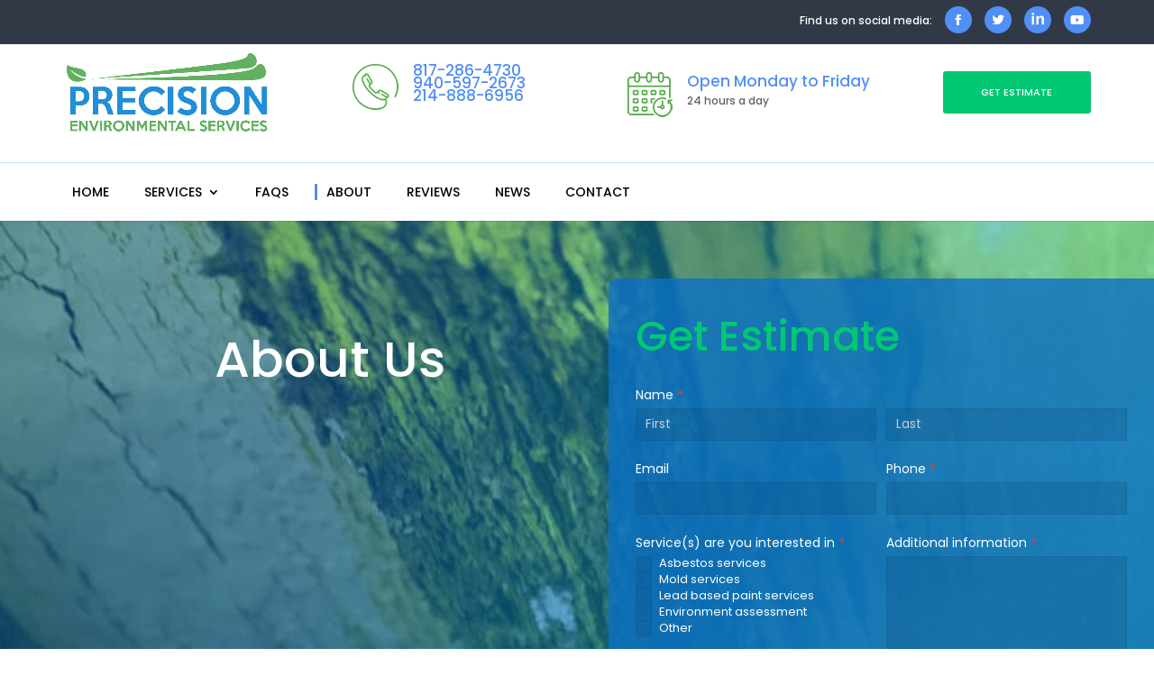

--- FILE ---
content_type: text/html; charset=UTF-8
request_url: https://www.precisionenviro.net/about/
body_size: 68964
content:
<!DOCTYPE html>
<!--[if IE 6]>
<html id="ie6" lang="en-US">
<![endif]-->
<!--[if IE 7]>
<html id="ie7" lang="en-US">
<![endif]-->
<!--[if IE 8]>
<html id="ie8" lang="en-US">
<![endif]-->
<!--[if !(IE 6) | !(IE 7) | !(IE 8)  ]><!-->
<html lang="en-US">
<!--<![endif]-->
<head>
	<meta charset="UTF-8" />
			
	<meta http-equiv="X-UA-Compatible" content="IE=edge">
	<link rel="pingback" href="https://www.precisionenviro.net/xmlrpc.php" />

		<!--[if lt IE 9]>
	<script src="https://www.precisionenviro.net/wp-content/themes/Divi/js/html5.js" type="text/javascript"></script>
	<![endif]-->

	<script type="text/javascript">
		document.documentElement.className = 'js';
	</script>

	<style id="et-builder-googlefonts-cached-inline">/* Original: https://fonts.googleapis.com/css?family=Open+Sans:300,regular,500,600,700,800,300italic,italic,500italic,600italic,700italic,800italic|Poppins:100,100italic,200,200italic,300,300italic,regular,italic,500,500italic,600,600italic,700,700italic,800,800italic,900,900italic&#038;subset=latin,latin-ext&#038;display=swap *//* User Agent: Mozilla/5.0 (Unknown; Linux x86_64) AppleWebKit/538.1 (KHTML, like Gecko) Safari/538.1 Daum/4.1 */@font-face {font-family: 'Open Sans';font-style: italic;font-weight: 300;font-stretch: normal;font-display: swap;src: url(https://fonts.gstatic.com/s/opensans/v44/memQYaGs126MiZpBA-UFUIcVXSCEkx2cmqvXlWq8tWZ0Pw86hd0Rk5hkWV4exQ.ttf) format('truetype');}@font-face {font-family: 'Open Sans';font-style: italic;font-weight: 400;font-stretch: normal;font-display: swap;src: url(https://fonts.gstatic.com/s/opensans/v44/memQYaGs126MiZpBA-UFUIcVXSCEkx2cmqvXlWq8tWZ0Pw86hd0Rk8ZkWV4exQ.ttf) format('truetype');}@font-face {font-family: 'Open Sans';font-style: italic;font-weight: 500;font-stretch: normal;font-display: swap;src: url(https://fonts.gstatic.com/s/opensans/v44/memQYaGs126MiZpBA-UFUIcVXSCEkx2cmqvXlWq8tWZ0Pw86hd0Rk_RkWV4exQ.ttf) format('truetype');}@font-face {font-family: 'Open Sans';font-style: italic;font-weight: 600;font-stretch: normal;font-display: swap;src: url(https://fonts.gstatic.com/s/opensans/v44/memQYaGs126MiZpBA-UFUIcVXSCEkx2cmqvXlWq8tWZ0Pw86hd0RkxhjWV4exQ.ttf) format('truetype');}@font-face {font-family: 'Open Sans';font-style: italic;font-weight: 700;font-stretch: normal;font-display: swap;src: url(https://fonts.gstatic.com/s/opensans/v44/memQYaGs126MiZpBA-UFUIcVXSCEkx2cmqvXlWq8tWZ0Pw86hd0RkyFjWV4exQ.ttf) format('truetype');}@font-face {font-family: 'Open Sans';font-style: italic;font-weight: 800;font-stretch: normal;font-display: swap;src: url(https://fonts.gstatic.com/s/opensans/v44/memQYaGs126MiZpBA-UFUIcVXSCEkx2cmqvXlWq8tWZ0Pw86hd0Rk0ZjWV4exQ.ttf) format('truetype');}@font-face {font-family: 'Open Sans';font-style: normal;font-weight: 300;font-stretch: normal;font-display: swap;src: url(https://fonts.gstatic.com/s/opensans/v44/memSYaGs126MiZpBA-UvWbX2vVnXBbObj2OVZyOOSr4dVJWUgsiH0B4uaVc.ttf) format('truetype');}@font-face {font-family: 'Open Sans';font-style: normal;font-weight: 400;font-stretch: normal;font-display: swap;src: url(https://fonts.gstatic.com/s/opensans/v44/memSYaGs126MiZpBA-UvWbX2vVnXBbObj2OVZyOOSr4dVJWUgsjZ0B4uaVc.ttf) format('truetype');}@font-face {font-family: 'Open Sans';font-style: normal;font-weight: 500;font-stretch: normal;font-display: swap;src: url(https://fonts.gstatic.com/s/opensans/v44/memSYaGs126MiZpBA-UvWbX2vVnXBbObj2OVZyOOSr4dVJWUgsjr0B4uaVc.ttf) format('truetype');}@font-face {font-family: 'Open Sans';font-style: normal;font-weight: 600;font-stretch: normal;font-display: swap;src: url(https://fonts.gstatic.com/s/opensans/v44/memSYaGs126MiZpBA-UvWbX2vVnXBbObj2OVZyOOSr4dVJWUgsgH1x4uaVc.ttf) format('truetype');}@font-face {font-family: 'Open Sans';font-style: normal;font-weight: 700;font-stretch: normal;font-display: swap;src: url(https://fonts.gstatic.com/s/opensans/v44/memSYaGs126MiZpBA-UvWbX2vVnXBbObj2OVZyOOSr4dVJWUgsg-1x4uaVc.ttf) format('truetype');}@font-face {font-family: 'Open Sans';font-style: normal;font-weight: 800;font-stretch: normal;font-display: swap;src: url(https://fonts.gstatic.com/s/opensans/v44/memSYaGs126MiZpBA-UvWbX2vVnXBbObj2OVZyOOSr4dVJWUgshZ1x4uaVc.ttf) format('truetype');}@font-face {font-family: 'Poppins';font-style: italic;font-weight: 100;font-display: swap;src: url(https://fonts.gstatic.com/s/poppins/v24/pxiAyp8kv8JHgFVrJJLmE0tMMPc.ttf) format('truetype');}@font-face {font-family: 'Poppins';font-style: italic;font-weight: 200;font-display: swap;src: url(https://fonts.gstatic.com/s/poppins/v24/pxiDyp8kv8JHgFVrJJLmv1pVGdeL.ttf) format('truetype');}@font-face {font-family: 'Poppins';font-style: italic;font-weight: 300;font-display: swap;src: url(https://fonts.gstatic.com/s/poppins/v24/pxiDyp8kv8JHgFVrJJLm21lVGdeL.ttf) format('truetype');}@font-face {font-family: 'Poppins';font-style: italic;font-weight: 400;font-display: swap;src: url(https://fonts.gstatic.com/s/poppins/v24/pxiGyp8kv8JHgFVrJJLufntF.ttf) format('truetype');}@font-face {font-family: 'Poppins';font-style: italic;font-weight: 500;font-display: swap;src: url(https://fonts.gstatic.com/s/poppins/v24/pxiDyp8kv8JHgFVrJJLmg1hVGdeL.ttf) format('truetype');}@font-face {font-family: 'Poppins';font-style: italic;font-weight: 600;font-display: swap;src: url(https://fonts.gstatic.com/s/poppins/v24/pxiDyp8kv8JHgFVrJJLmr19VGdeL.ttf) format('truetype');}@font-face {font-family: 'Poppins';font-style: italic;font-weight: 700;font-display: swap;src: url(https://fonts.gstatic.com/s/poppins/v24/pxiDyp8kv8JHgFVrJJLmy15VGdeL.ttf) format('truetype');}@font-face {font-family: 'Poppins';font-style: italic;font-weight: 800;font-display: swap;src: url(https://fonts.gstatic.com/s/poppins/v24/pxiDyp8kv8JHgFVrJJLm111VGdeL.ttf) format('truetype');}@font-face {font-family: 'Poppins';font-style: italic;font-weight: 900;font-display: swap;src: url(https://fonts.gstatic.com/s/poppins/v24/pxiDyp8kv8JHgFVrJJLm81xVGdeL.ttf) format('truetype');}@font-face {font-family: 'Poppins';font-style: normal;font-weight: 100;font-display: swap;src: url(https://fonts.gstatic.com/s/poppins/v24/pxiGyp8kv8JHgFVrLPTufntF.ttf) format('truetype');}@font-face {font-family: 'Poppins';font-style: normal;font-weight: 200;font-display: swap;src: url(https://fonts.gstatic.com/s/poppins/v24/pxiByp8kv8JHgFVrLFj_Z1JlEA.ttf) format('truetype');}@font-face {font-family: 'Poppins';font-style: normal;font-weight: 300;font-display: swap;src: url(https://fonts.gstatic.com/s/poppins/v24/pxiByp8kv8JHgFVrLDz8Z1JlEA.ttf) format('truetype');}@font-face {font-family: 'Poppins';font-style: normal;font-weight: 400;font-display: swap;src: url(https://fonts.gstatic.com/s/poppins/v24/pxiEyp8kv8JHgFVrJJnedw.ttf) format('truetype');}@font-face {font-family: 'Poppins';font-style: normal;font-weight: 500;font-display: swap;src: url(https://fonts.gstatic.com/s/poppins/v24/pxiByp8kv8JHgFVrLGT9Z1JlEA.ttf) format('truetype');}@font-face {font-family: 'Poppins';font-style: normal;font-weight: 600;font-display: swap;src: url(https://fonts.gstatic.com/s/poppins/v24/pxiByp8kv8JHgFVrLEj6Z1JlEA.ttf) format('truetype');}@font-face {font-family: 'Poppins';font-style: normal;font-weight: 700;font-display: swap;src: url(https://fonts.gstatic.com/s/poppins/v24/pxiByp8kv8JHgFVrLCz7Z1JlEA.ttf) format('truetype');}@font-face {font-family: 'Poppins';font-style: normal;font-weight: 800;font-display: swap;src: url(https://fonts.gstatic.com/s/poppins/v24/pxiByp8kv8JHgFVrLDD4Z1JlEA.ttf) format('truetype');}@font-face {font-family: 'Poppins';font-style: normal;font-weight: 900;font-display: swap;src: url(https://fonts.gstatic.com/s/poppins/v24/pxiByp8kv8JHgFVrLBT5Z1JlEA.ttf) format('truetype');}/* User Agent: Mozilla/5.0 (Windows NT 6.1; WOW64; rv:27.0) Gecko/20100101 Firefox/27.0 */@font-face {font-family: 'Open Sans';font-style: italic;font-weight: 300;font-stretch: normal;font-display: swap;src: url(https://fonts.gstatic.com/l/font?kit=memQYaGs126MiZpBA-UFUIcVXSCEkx2cmqvXlWq8tWZ0Pw86hd0Rk5hkWV4exg&skey=743457fe2cc29280&v=v44) format('woff');}@font-face {font-family: 'Open Sans';font-style: italic;font-weight: 400;font-stretch: normal;font-display: swap;src: url(https://fonts.gstatic.com/l/font?kit=memQYaGs126MiZpBA-UFUIcVXSCEkx2cmqvXlWq8tWZ0Pw86hd0Rk8ZkWV4exg&skey=743457fe2cc29280&v=v44) format('woff');}@font-face {font-family: 'Open Sans';font-style: italic;font-weight: 500;font-stretch: normal;font-display: swap;src: url(https://fonts.gstatic.com/l/font?kit=memQYaGs126MiZpBA-UFUIcVXSCEkx2cmqvXlWq8tWZ0Pw86hd0Rk_RkWV4exg&skey=743457fe2cc29280&v=v44) format('woff');}@font-face {font-family: 'Open Sans';font-style: italic;font-weight: 600;font-stretch: normal;font-display: swap;src: url(https://fonts.gstatic.com/l/font?kit=memQYaGs126MiZpBA-UFUIcVXSCEkx2cmqvXlWq8tWZ0Pw86hd0RkxhjWV4exg&skey=743457fe2cc29280&v=v44) format('woff');}@font-face {font-family: 'Open Sans';font-style: italic;font-weight: 700;font-stretch: normal;font-display: swap;src: url(https://fonts.gstatic.com/l/font?kit=memQYaGs126MiZpBA-UFUIcVXSCEkx2cmqvXlWq8tWZ0Pw86hd0RkyFjWV4exg&skey=743457fe2cc29280&v=v44) format('woff');}@font-face {font-family: 'Open Sans';font-style: italic;font-weight: 800;font-stretch: normal;font-display: swap;src: url(https://fonts.gstatic.com/l/font?kit=memQYaGs126MiZpBA-UFUIcVXSCEkx2cmqvXlWq8tWZ0Pw86hd0Rk0ZjWV4exg&skey=743457fe2cc29280&v=v44) format('woff');}@font-face {font-family: 'Open Sans';font-style: normal;font-weight: 300;font-stretch: normal;font-display: swap;src: url(https://fonts.gstatic.com/l/font?kit=memSYaGs126MiZpBA-UvWbX2vVnXBbObj2OVZyOOSr4dVJWUgsiH0B4uaVQ&skey=62c1cbfccc78b4b2&v=v44) format('woff');}@font-face {font-family: 'Open Sans';font-style: normal;font-weight: 400;font-stretch: normal;font-display: swap;src: url(https://fonts.gstatic.com/l/font?kit=memSYaGs126MiZpBA-UvWbX2vVnXBbObj2OVZyOOSr4dVJWUgsjZ0B4uaVQ&skey=62c1cbfccc78b4b2&v=v44) format('woff');}@font-face {font-family: 'Open Sans';font-style: normal;font-weight: 500;font-stretch: normal;font-display: swap;src: url(https://fonts.gstatic.com/l/font?kit=memSYaGs126MiZpBA-UvWbX2vVnXBbObj2OVZyOOSr4dVJWUgsjr0B4uaVQ&skey=62c1cbfccc78b4b2&v=v44) format('woff');}@font-face {font-family: 'Open Sans';font-style: normal;font-weight: 600;font-stretch: normal;font-display: swap;src: url(https://fonts.gstatic.com/l/font?kit=memSYaGs126MiZpBA-UvWbX2vVnXBbObj2OVZyOOSr4dVJWUgsgH1x4uaVQ&skey=62c1cbfccc78b4b2&v=v44) format('woff');}@font-face {font-family: 'Open Sans';font-style: normal;font-weight: 700;font-stretch: normal;font-display: swap;src: url(https://fonts.gstatic.com/l/font?kit=memSYaGs126MiZpBA-UvWbX2vVnXBbObj2OVZyOOSr4dVJWUgsg-1x4uaVQ&skey=62c1cbfccc78b4b2&v=v44) format('woff');}@font-face {font-family: 'Open Sans';font-style: normal;font-weight: 800;font-stretch: normal;font-display: swap;src: url(https://fonts.gstatic.com/l/font?kit=memSYaGs126MiZpBA-UvWbX2vVnXBbObj2OVZyOOSr4dVJWUgshZ1x4uaVQ&skey=62c1cbfccc78b4b2&v=v44) format('woff');}@font-face {font-family: 'Poppins';font-style: italic;font-weight: 100;font-display: swap;src: url(https://fonts.gstatic.com/l/font?kit=pxiAyp8kv8JHgFVrJJLmE0tMMPQ&skey=14913f5d70e4915e&v=v24) format('woff');}@font-face {font-family: 'Poppins';font-style: italic;font-weight: 200;font-display: swap;src: url(https://fonts.gstatic.com/l/font?kit=pxiDyp8kv8JHgFVrJJLmv1pVGdeI&skey=e6f64e60fb8d9268&v=v24) format('woff');}@font-face {font-family: 'Poppins';font-style: italic;font-weight: 300;font-display: swap;src: url(https://fonts.gstatic.com/l/font?kit=pxiDyp8kv8JHgFVrJJLm21lVGdeI&skey=b60188e8ecc47dee&v=v24) format('woff');}@font-face {font-family: 'Poppins';font-style: italic;font-weight: 400;font-display: swap;src: url(https://fonts.gstatic.com/l/font?kit=pxiGyp8kv8JHgFVrJJLufntG&skey=f21d6e783fa43c88&v=v24) format('woff');}@font-face {font-family: 'Poppins';font-style: italic;font-weight: 500;font-display: swap;src: url(https://fonts.gstatic.com/l/font?kit=pxiDyp8kv8JHgFVrJJLmg1hVGdeI&skey=b0aa19767d34da85&v=v24) format('woff');}@font-face {font-family: 'Poppins';font-style: italic;font-weight: 600;font-display: swap;src: url(https://fonts.gstatic.com/l/font?kit=pxiDyp8kv8JHgFVrJJLmr19VGdeI&skey=7fbc556774b13ef0&v=v24) format('woff');}@font-face {font-family: 'Poppins';font-style: italic;font-weight: 700;font-display: swap;src: url(https://fonts.gstatic.com/l/font?kit=pxiDyp8kv8JHgFVrJJLmy15VGdeI&skey=29c3bd833a54ba8c&v=v24) format('woff');}@font-face {font-family: 'Poppins';font-style: italic;font-weight: 800;font-display: swap;src: url(https://fonts.gstatic.com/l/font?kit=pxiDyp8kv8JHgFVrJJLm111VGdeI&skey=6ea139488603f28c&v=v24) format('woff');}@font-face {font-family: 'Poppins';font-style: italic;font-weight: 900;font-display: swap;src: url(https://fonts.gstatic.com/l/font?kit=pxiDyp8kv8JHgFVrJJLm81xVGdeI&skey=846b48b4eada095a&v=v24) format('woff');}@font-face {font-family: 'Poppins';font-style: normal;font-weight: 100;font-display: swap;src: url(https://fonts.gstatic.com/l/font?kit=pxiGyp8kv8JHgFVrLPTufntG&skey=57be0781cfb72ecd&v=v24) format('woff');}@font-face {font-family: 'Poppins';font-style: normal;font-weight: 200;font-display: swap;src: url(https://fonts.gstatic.com/l/font?kit=pxiByp8kv8JHgFVrLFj_Z1JlEw&skey=1bdc08fe61c3cc9e&v=v24) format('woff');}@font-face {font-family: 'Poppins';font-style: normal;font-weight: 300;font-display: swap;src: url(https://fonts.gstatic.com/l/font?kit=pxiByp8kv8JHgFVrLDz8Z1JlEw&skey=4aabc5055a39e031&v=v24) format('woff');}@font-face {font-family: 'Poppins';font-style: normal;font-weight: 400;font-display: swap;src: url(https://fonts.gstatic.com/l/font?kit=pxiEyp8kv8JHgFVrJJnedA&skey=87759fb096548f6d&v=v24) format('woff');}@font-face {font-family: 'Poppins';font-style: normal;font-weight: 500;font-display: swap;src: url(https://fonts.gstatic.com/l/font?kit=pxiByp8kv8JHgFVrLGT9Z1JlEw&skey=d4526a9b64c21b87&v=v24) format('woff');}@font-face {font-family: 'Poppins';font-style: normal;font-weight: 600;font-display: swap;src: url(https://fonts.gstatic.com/l/font?kit=pxiByp8kv8JHgFVrLEj6Z1JlEw&skey=ce7ef9d62ca89319&v=v24) format('woff');}@font-face {font-family: 'Poppins';font-style: normal;font-weight: 700;font-display: swap;src: url(https://fonts.gstatic.com/l/font?kit=pxiByp8kv8JHgFVrLCz7Z1JlEw&skey=cea76fe63715a67a&v=v24) format('woff');}@font-face {font-family: 'Poppins';font-style: normal;font-weight: 800;font-display: swap;src: url(https://fonts.gstatic.com/l/font?kit=pxiByp8kv8JHgFVrLDD4Z1JlEw&skey=f01e006f58df81ac&v=v24) format('woff');}@font-face {font-family: 'Poppins';font-style: normal;font-weight: 900;font-display: swap;src: url(https://fonts.gstatic.com/l/font?kit=pxiByp8kv8JHgFVrLBT5Z1JlEw&skey=6c361c40a830b323&v=v24) format('woff');}/* User Agent: Mozilla/5.0 (Windows NT 6.3; rv:39.0) Gecko/20100101 Firefox/39.0 */@font-face {font-family: 'Open Sans';font-style: italic;font-weight: 300;font-stretch: normal;font-display: swap;src: url(https://fonts.gstatic.com/s/opensans/v44/memQYaGs126MiZpBA-UFUIcVXSCEkx2cmqvXlWq8tWZ0Pw86hd0Rk5hkWV4ewA.woff2) format('woff2');}@font-face {font-family: 'Open Sans';font-style: italic;font-weight: 400;font-stretch: normal;font-display: swap;src: url(https://fonts.gstatic.com/s/opensans/v44/memQYaGs126MiZpBA-UFUIcVXSCEkx2cmqvXlWq8tWZ0Pw86hd0Rk8ZkWV4ewA.woff2) format('woff2');}@font-face {font-family: 'Open Sans';font-style: italic;font-weight: 500;font-stretch: normal;font-display: swap;src: url(https://fonts.gstatic.com/s/opensans/v44/memQYaGs126MiZpBA-UFUIcVXSCEkx2cmqvXlWq8tWZ0Pw86hd0Rk_RkWV4ewA.woff2) format('woff2');}@font-face {font-family: 'Open Sans';font-style: italic;font-weight: 600;font-stretch: normal;font-display: swap;src: url(https://fonts.gstatic.com/s/opensans/v44/memQYaGs126MiZpBA-UFUIcVXSCEkx2cmqvXlWq8tWZ0Pw86hd0RkxhjWV4ewA.woff2) format('woff2');}@font-face {font-family: 'Open Sans';font-style: italic;font-weight: 700;font-stretch: normal;font-display: swap;src: url(https://fonts.gstatic.com/s/opensans/v44/memQYaGs126MiZpBA-UFUIcVXSCEkx2cmqvXlWq8tWZ0Pw86hd0RkyFjWV4ewA.woff2) format('woff2');}@font-face {font-family: 'Open Sans';font-style: italic;font-weight: 800;font-stretch: normal;font-display: swap;src: url(https://fonts.gstatic.com/s/opensans/v44/memQYaGs126MiZpBA-UFUIcVXSCEkx2cmqvXlWq8tWZ0Pw86hd0Rk0ZjWV4ewA.woff2) format('woff2');}@font-face {font-family: 'Open Sans';font-style: normal;font-weight: 300;font-stretch: normal;font-display: swap;src: url(https://fonts.gstatic.com/s/opensans/v44/memSYaGs126MiZpBA-UvWbX2vVnXBbObj2OVZyOOSr4dVJWUgsiH0B4uaVI.woff2) format('woff2');}@font-face {font-family: 'Open Sans';font-style: normal;font-weight: 400;font-stretch: normal;font-display: swap;src: url(https://fonts.gstatic.com/s/opensans/v44/memSYaGs126MiZpBA-UvWbX2vVnXBbObj2OVZyOOSr4dVJWUgsjZ0B4uaVI.woff2) format('woff2');}@font-face {font-family: 'Open Sans';font-style: normal;font-weight: 500;font-stretch: normal;font-display: swap;src: url(https://fonts.gstatic.com/s/opensans/v44/memSYaGs126MiZpBA-UvWbX2vVnXBbObj2OVZyOOSr4dVJWUgsjr0B4uaVI.woff2) format('woff2');}@font-face {font-family: 'Open Sans';font-style: normal;font-weight: 600;font-stretch: normal;font-display: swap;src: url(https://fonts.gstatic.com/s/opensans/v44/memSYaGs126MiZpBA-UvWbX2vVnXBbObj2OVZyOOSr4dVJWUgsgH1x4uaVI.woff2) format('woff2');}@font-face {font-family: 'Open Sans';font-style: normal;font-weight: 700;font-stretch: normal;font-display: swap;src: url(https://fonts.gstatic.com/s/opensans/v44/memSYaGs126MiZpBA-UvWbX2vVnXBbObj2OVZyOOSr4dVJWUgsg-1x4uaVI.woff2) format('woff2');}@font-face {font-family: 'Open Sans';font-style: normal;font-weight: 800;font-stretch: normal;font-display: swap;src: url(https://fonts.gstatic.com/s/opensans/v44/memSYaGs126MiZpBA-UvWbX2vVnXBbObj2OVZyOOSr4dVJWUgshZ1x4uaVI.woff2) format('woff2');}@font-face {font-family: 'Poppins';font-style: italic;font-weight: 100;font-display: swap;src: url(https://fonts.gstatic.com/s/poppins/v24/pxiAyp8kv8JHgFVrJJLmE0tMMPI.woff2) format('woff2');}@font-face {font-family: 'Poppins';font-style: italic;font-weight: 200;font-display: swap;src: url(https://fonts.gstatic.com/s/poppins/v24/pxiDyp8kv8JHgFVrJJLmv1pVGdeO.woff2) format('woff2');}@font-face {font-family: 'Poppins';font-style: italic;font-weight: 300;font-display: swap;src: url(https://fonts.gstatic.com/s/poppins/v24/pxiDyp8kv8JHgFVrJJLm21lVGdeO.woff2) format('woff2');}@font-face {font-family: 'Poppins';font-style: italic;font-weight: 400;font-display: swap;src: url(https://fonts.gstatic.com/s/poppins/v24/pxiGyp8kv8JHgFVrJJLufntA.woff2) format('woff2');}@font-face {font-family: 'Poppins';font-style: italic;font-weight: 500;font-display: swap;src: url(https://fonts.gstatic.com/s/poppins/v24/pxiDyp8kv8JHgFVrJJLmg1hVGdeO.woff2) format('woff2');}@font-face {font-family: 'Poppins';font-style: italic;font-weight: 600;font-display: swap;src: url(https://fonts.gstatic.com/s/poppins/v24/pxiDyp8kv8JHgFVrJJLmr19VGdeO.woff2) format('woff2');}@font-face {font-family: 'Poppins';font-style: italic;font-weight: 700;font-display: swap;src: url(https://fonts.gstatic.com/s/poppins/v24/pxiDyp8kv8JHgFVrJJLmy15VGdeO.woff2) format('woff2');}@font-face {font-family: 'Poppins';font-style: italic;font-weight: 800;font-display: swap;src: url(https://fonts.gstatic.com/s/poppins/v24/pxiDyp8kv8JHgFVrJJLm111VGdeO.woff2) format('woff2');}@font-face {font-family: 'Poppins';font-style: italic;font-weight: 900;font-display: swap;src: url(https://fonts.gstatic.com/s/poppins/v24/pxiDyp8kv8JHgFVrJJLm81xVGdeO.woff2) format('woff2');}@font-face {font-family: 'Poppins';font-style: normal;font-weight: 100;font-display: swap;src: url(https://fonts.gstatic.com/s/poppins/v24/pxiGyp8kv8JHgFVrLPTufntA.woff2) format('woff2');}@font-face {font-family: 'Poppins';font-style: normal;font-weight: 200;font-display: swap;src: url(https://fonts.gstatic.com/s/poppins/v24/pxiByp8kv8JHgFVrLFj_Z1JlFQ.woff2) format('woff2');}@font-face {font-family: 'Poppins';font-style: normal;font-weight: 300;font-display: swap;src: url(https://fonts.gstatic.com/s/poppins/v24/pxiByp8kv8JHgFVrLDz8Z1JlFQ.woff2) format('woff2');}@font-face {font-family: 'Poppins';font-style: normal;font-weight: 400;font-display: swap;src: url(https://fonts.gstatic.com/s/poppins/v24/pxiEyp8kv8JHgFVrJJnecg.woff2) format('woff2');}@font-face {font-family: 'Poppins';font-style: normal;font-weight: 500;font-display: swap;src: url(https://fonts.gstatic.com/s/poppins/v24/pxiByp8kv8JHgFVrLGT9Z1JlFQ.woff2) format('woff2');}@font-face {font-family: 'Poppins';font-style: normal;font-weight: 600;font-display: swap;src: url(https://fonts.gstatic.com/s/poppins/v24/pxiByp8kv8JHgFVrLEj6Z1JlFQ.woff2) format('woff2');}@font-face {font-family: 'Poppins';font-style: normal;font-weight: 700;font-display: swap;src: url(https://fonts.gstatic.com/s/poppins/v24/pxiByp8kv8JHgFVrLCz7Z1JlFQ.woff2) format('woff2');}@font-face {font-family: 'Poppins';font-style: normal;font-weight: 800;font-display: swap;src: url(https://fonts.gstatic.com/s/poppins/v24/pxiByp8kv8JHgFVrLDD4Z1JlFQ.woff2) format('woff2');}@font-face {font-family: 'Poppins';font-style: normal;font-weight: 900;font-display: swap;src: url(https://fonts.gstatic.com/s/poppins/v24/pxiByp8kv8JHgFVrLBT5Z1JlFQ.woff2) format('woff2');}</style><meta name='robots' content='index, follow, max-snippet:-1, max-image-preview:large, max-video-preview:-1' />
<script type="text/javascript">
var trackScrolling=false;
var trackScrollingPercentage=false;
var ScrollingPercentageNumber=25;
var stLogInterval=10*1000;
var cutOffTime=900;
var trackNoEvents=false;
var trackNoMaxTime=false;
var docTitle='About Us';
</script>

            <script data-no-defer="1" data-ezscrex="false" data-cfasync="false" data-pagespeed-no-defer data-cookieconsent="ignore">
                var ctPublicFunctions = {"_ajax_nonce":"490faa5861","_rest_nonce":"5b1679d052","_ajax_url":"\/wp-admin\/admin-ajax.php","_rest_url":"https:\/\/www.precisionenviro.net\/wp-json\/","data__cookies_type":"none","data__ajax_type":"rest","data__bot_detector_enabled":0,"data__frontend_data_log_enabled":1,"cookiePrefix":"","wprocket_detected":false,"host_url":"www.precisionenviro.net","text__ee_click_to_select":"Click to select the whole data","text__ee_original_email":"The complete one is","text__ee_got_it":"Got it","text__ee_blocked":"Blocked","text__ee_cannot_connect":"Cannot connect","text__ee_cannot_decode":"Can not decode email. Unknown reason","text__ee_email_decoder":"CleanTalk email decoder","text__ee_wait_for_decoding":"The magic is on the way!","text__ee_decoding_process":"Please wait a few seconds while we decode the contact data."}
            </script>
        
            <script data-no-defer="1" data-ezscrex="false" data-cfasync="false" data-pagespeed-no-defer data-cookieconsent="ignore">
                var ctPublic = {"_ajax_nonce":"490faa5861","settings__forms__check_internal":"0","settings__forms__check_external":"0","settings__forms__force_protection":0,"settings__forms__search_test":"1","settings__forms__wc_add_to_cart":"0","settings__data__bot_detector_enabled":0,"settings__sfw__anti_crawler":0,"blog_home":"https:\/\/www.precisionenviro.net\/","pixel__setting":"3","pixel__enabled":true,"pixel__url":"https:\/\/moderate11-v4.cleantalk.org\/pixel\/8f91345084efce2b98b384a7288d9cd5.gif","data__email_check_before_post":"1","data__email_check_exist_post":0,"data__cookies_type":"none","data__key_is_ok":true,"data__visible_fields_required":true,"wl_brandname":"Anti-Spam by CleanTalk","wl_brandname_short":"CleanTalk","ct_checkjs_key":"d57b7552b86c29855a63bc61323c13261e531167e199d70e0613e696993fd1d0","emailEncoderPassKey":"1ba4bbfc771c0e6094e6332108ee0b05","bot_detector_forms_excluded":"W10=","advancedCacheExists":true,"varnishCacheExists":false,"wc_ajax_add_to_cart":false,"theRealPerson":{"phrases":{"trpHeading":"The Real Person Badge!","trpContent1":"The commenter acts as a real person and verified as not a bot.","trpContent2":" Anti-Spam by CleanTalk","trpContentLearnMore":"Learn more"},"trpContentLink":"https:\/\/cleantalk.org\/help\/the-real-person?utm_id=&amp;utm_term=&amp;utm_source=admin_side&amp;utm_medium=trp_badge&amp;utm_content=trp_badge_link_click&amp;utm_campaign=apbct_links","imgPersonUrl":"https:\/\/www.precisionenviro.net\/wp-content\/plugins\/cleantalk-spam-protect\/css\/images\/real_user.svg","imgShieldUrl":"https:\/\/www.precisionenviro.net\/wp-content\/plugins\/cleantalk-spam-protect\/css\/images\/shield.svg"}}
            </script>
        
	<!-- This site is optimized with the Yoast SEO plugin v26.8 - https://yoast.com/product/yoast-seo-wordpress/ -->
	<meta name="viewport" content="width=device-width, initial-scale=1.0, maximum-scale=1.0, user-scalable=0" /><title>About Us - Precision Environmental Services</title><link rel="preload" href="https://www.precisionenviro.net/wp-content/uploads/bl-facebook.png" as="image" fetchpriority="high"><link rel="preload" href="https://www.precisionenviro.net/wp-content/uploads/bl-twitter.png" as="image" fetchpriority="high"><style id="perfmatters-used-css">.with_frm_style{--form-width:100%;--form-align:left;--direction:ltr;--fieldset:0px;--fieldset-color:#000;--fieldset-padding:0 0 15px 0;--fieldset-bg-color:transparent;--title-size:20px;--title-color:#444;--title-margin-top:10px;--title-margin-bottom:10px;--form-desc-size:14px;--form-desc-color:#ccc;--form-desc-margin-top:10px;--form-desc-margin-bottom:25px;--form-desc-padding:0;--font:"Poppins",Helvetica,Arial,Lucida,sans-serif;--font-size:14px;--label-color:#444;--weight:bold;--position:none;--align:left;--width:150px;--required-color:#b94a48;--required-weight:bold;--label-padding:0 0 3px 0;--description-font-size:12px;--description-color:#666;--description-weight:normal;--description-style:normal;--description-align:left;--description-margin:0;--field-font-size:14px;--field-height:32px;--line-height:32px;--field-width:100%;--auto-width:100%;--field-pad:6px 10px;--field-margin:20px;--field-weight:normal;--text-color:#555;--border-color:rgba(204,204,204,.41);--field-border-width:1px;--field-border-style:solid;--bg-color:rgba(255,255,255,.25);--bg-color-active:#fff;--border-color-active:#66afe9;--text-color-error:#444;--bg-color-error:#fff;--border-color-error:#b94a48;--border-width-error:1px;--border-style-error:solid;--bg-color-disabled:#fff;--border-color-disabled:#e5e5e5;--text-color-disabled:#a1a1a1;--radio-align:block;--check-align:block;--check-font-size:13px;--check-label-color:#444;--check-weight:normal;--section-font-size:18px;--section-color:#444;--section-weight:bold;--section-pad:15px 0 3px 0;--section-mar-top:15px;--section-mar-bottom:12px;--section-bg-color:transparent;--section-border-color:#e8e8e8;--section-border-width:2px;--section-border-style:solid;--section-border-loc:-top;--collapse-pos:after;--repeat-icon-color:#fff;--submit-font-size:14px;--submit-width:150px;--submit-height:auto;--submit-bg-color:#02c873;--submit-border-color:#02c873;--submit-border-width:1px;--submit-text-color:#fff;--submit-weight:normal;--submit-border-radius:4px;--submit-margin:10px;--submit-padding:10px 15px;--submit-hover-bg-color:#efefef;--submit-hover-color:#444;--submit-hover-border-color:#ccc;--submit-active-bg-color:#efefef;--submit-active-color:#444;--submit-active-border-color:#ccc;--border-radius:0px;--error-bg:#f2dede;--error-border:#ebccd1;--error-text:#b94a48;--error-font-size:14px;--success-bg-color:#dff0d8;--success-border-color:#d6e9c6;--success-text-color:#468847;--success-font-size:14px;--progress-bg-color:#ddd;--progress-active-color:#fff;--progress-active-bg-color:#008ec2;--progress-color:#fff;--progress-border-color:#dfdfdf;--progress-border-size:2px;--progress-size:30px;--toggle-font-size:14px;--toggle-on-color:#008ec2;--toggle-off-color:#ccc;--slider-font-size:14px;--slider-color:#008ec2;--slider-bar-color:#ccc;--date-head-bg-color:#008ec2;--date-head-color:#fff;--date-band-color:#005c90;--bg-image-opacity:100%;--box-shadow:0 1px 1px rgba(0,0,0,.075) inset;}.frm_hidden,.frm_add_form_row.frm_hidden,.frm_remove_form_row.frm_hidden,.with_frm_style .frm_button.frm_hidden{display:none;}.with_frm_style,.with_frm_style form,.with_frm_style .frm-show-form div.frm_description p{text-align:left;text-align:var(--form-align);}input:-webkit-autofill{-webkit-box-shadow:0 0 0 30px white inset;}form input.frm_verify{position:absolute;left:-3000px;}.with_frm_style fieldset{min-width:0;display:block;}.with_frm_style fieldset fieldset{border:none;margin:0;padding:0;background-color:transparent;}.with_frm_style .frm_form_fields > fieldset{border-width:0px;border-width:var(--fieldset);border-style:solid;border-color:#000;border-color:var(--fieldset-color);margin:0;padding:0 0 15px 0;padding:var(--fieldset-padding);background-color:transparent;background-color:var(--fieldset-bg-color);font-family:var(--font);}legend.frm_hidden{display:none !important;}.with_frm_style .frm_form_fields{opacity:1;transition:opacity .1s linear;}.with_frm_style legend + h3,.with_frm_style h3.frm_form_title{font-size:20px;font-size:var(--title-size);color:#444;color:var(--title-color);font-family:"Poppins",Helvetica,Arial,Lucida,sans-serif;font-family:var(--font);margin-top:10px;margin-top:var(--title-margin-top);margin-bottom:10px;margin-bottom:var(--title-margin-bottom);}.with_frm_style .frm_required{color:#b94a48;color:var(--required-color);font-weight:bold;font-weight:var(--required-weight);}.with_frm_style input[type=text],.with_frm_style input[type=password],.with_frm_style input[type=email],.with_frm_style input[type=number],.with_frm_style input[type=url],.with_frm_style input[type=tel],.with_frm_style input[type=search],.with_frm_style select,.with_frm_style textarea,.with_frm_style .frm-card-element.StripeElement,.with_frm_style .chosen-container{font-family:var(--font);font-size:14px;font-size:var(--field-font-size);margin-bottom:0;}.with_frm_style textarea{vertical-align:top;height:auto;}.with_frm_style input[type=text],.with_frm_style input[type=password],.with_frm_style input[type=email],.with_frm_style input[type=number],.with_frm_style input[type=url],.with_frm_style input[type=tel],.with_frm_style input[type=phone],.with_frm_style input[type=search],.with_frm_style select,.with_frm_style textarea,.frm_form_fields_style,.with_frm_style .frm_scroll_box .frm_opt_container,.frm_form_fields_active_style,.frm_form_fields_error_style,.with_frm_style .frm-card-element.StripeElement,.with_frm_style .chosen-container-multi .chosen-choices,.with_frm_style .chosen-container-single .chosen-single{color:#555;color:var(--text-color);background-color:rgba(255,255,255,.25);background-color:var(--bg-color);border-color:rgba(204,204,204,.41);border-color:var(--border-color);border-width:1px;border-width:var(--field-border-width);border-style:solid;border-style:var(--field-border-style);-moz-border-radius:0px;-webkit-border-radius:0px;border-radius:0px;border-radius:var(--border-radius);width:100%;width:var(--field-width);max-width:100%;font-size:14px;font-size:var(--field-font-size);padding:6px 10px;padding:var(--field-pad);-webkit-box-sizing:border-box;-moz-box-sizing:border-box;box-sizing:border-box;outline:none;font-weight:normal;font-weight:var(--field-weight);box-shadow:var(--box-shadow);}.with_frm_style input[type=radio],.with_frm_style input[type=checkbox]{border-color:rgba(204,204,204,.41);border-color:var(--border-color);box-shadow:var(--box-shadow);float:none;}.with_frm_style input[type=radio]:after,.with_frm_style input[type=checkbox]:after{display:none;}.with_frm_style input[type=text],.with_frm_style input[type=password],.with_frm_style input[type=email],.with_frm_style input[type=number],.with_frm_style input[type=url],.with_frm_style input[type=tel],.with_frm_style input[type=file],.with_frm_style input[type=search],.with_frm_style select,.with_frm_style .frm-card-element.StripeElement{height:32px;height:var(--field-height);line-height:1.3;}.input[type=file].frm_transparent:focus,.with_frm_style input[type=file]{background-color:transparent;border:none;outline:none;box-shadow:none;}.with_frm_style input[type=file]{color:#555;color:var(--text-color);padding:0px;font-family:var(--font);font-size:14px;font-size:var(--field-font-size);display:initial;}.with_frm_style input[disabled],.with_frm_style select[disabled],.with_frm_style textarea[disabled],.with_frm_style input[readonly],.with_frm_style select[readonly],.with_frm_style textarea[readonly]{background-color:#fff;background-color:var(--bg-color-disabled);color:#a1a1a1;color:var(--text-color-disabled);border-color:#e5e5e5;border-color:var(--border-color-disabled);}.with_frm_style .frm_primary_label{max-width:100%;font-family:"Poppins",Helvetica,Arial,Lucida,sans-serif;font-family:var(--font);font-size:14px;font-size:var(--font-size);color:#444;color:var(--label-color);font-weight:bold;font-weight:var(--weight);text-align:left;text-align:var(--align);padding:0 0 3px 0;padding:var(--label-padding);margin:0;width:auto;display:block;}.with_frm_style .frm_top_container .frm_primary_label,.with_frm_style .frm_hidden_container .frm_primary_label,.with_frm_style .frm_pos_top{display:block;float:none;width:auto;}.with_frm_style .frm_none_container .frm_primary_label,.with_frm_style .frm_pos_none,.frm_pos_none,.frm_none_container .frm_primary_label{display:none;}.with_frm_style .frm_hidden_container .frm_primary_label,.with_frm_style .frm_pos_hidden,.frm_hidden_container .frm_primary_label{visibility:hidden;white-space:nowrap;}.with_frm_style input[type=number][readonly]{-moz-appearance:textfield;}.with_frm_style .frm_submit{clear:both;}.with_frm_style .frm-edit-page-btn,.with_frm_style .frm_submit input[type=submit],.with_frm_style .frm_submit input[type=button],.with_frm_style .frm_submit button{-webkit-appearance:none;cursor:pointer;}.frm_style_dark-style.with_frm_style{--fieldset-color:#fff;--form-desc-color:#898989;--label-color:#fff;--weight:normal;--description-color:#ccc;--field-height:36px;--line-height:36px;--field-pad:8px 10px;--text-color:#fff;--border-color:rgba(12,72,112,.19);--bg-color:rgba(12,72,112,.21);--bg-color-active:rgba(12,72,112,.21);--text-color-error:#fff;--bg-color-error:rgba(12,72,112,.21);--text-color-disabled:#ccc;--check-label-color:#fff;--section-color:#fff;--progress-active-bg-color:#4199fd;--toggle-on-color:#4199fd;--toggle-off-color:#dfdfdf;--slider-color:#4199fd;--slider-bar-color:#dfdfdf;--date-head-bg-color:#4199fd;--date-band-color:#0f67cb;--box-shadow:none;}.frm_forms.frm_style_dark-style.with_frm_style{max-width:100%;direction:ltr;}.frm_style_dark-style.with_frm_style .form-field{margin-bottom:20px;}.frm_style_dark-style.with_frm_style .frm_none_container .frm_primary_label,.frm_style_dark-style.with_frm_style .frm_pos_none{display:none;}.frm_style_dark-style.with_frm_style input::placeholder,.frm_style_dark-style.with_frm_style textarea::placeholder{color:#ccc;}.frm_style_dark-style.with_frm_style input::-webkit-input-placeholder,.frm_style_dark-style.with_frm_style textarea::-webkit-input-placeholder{color:#ccc;}.frm_style_dark-style.with_frm_style input::-moz-placeholder,.frm_style_dark-style.with_frm_style textarea::-moz-placeholder{color:#ccc;opacity:1;}.frm_style_dark-style.with_frm_style input:-ms-input-placeholder,frm_style_dark-style.with_frm_style textarea:-ms-input-placeholder{color:#ccc;}.frm_style_dark-style.with_frm_style input:-moz-placeholder,.frm_style_dark-style.with_frm_style textarea:-moz-placeholder{color:#ccc;}.frm_style_dark-style.with_frm_style .form-field input:not([type=file]):focus,.frm_style_dark-style.with_frm_style select:focus,.frm_style_dark-style.with_frm_style textarea:focus,.frm_style_dark-style.with_frm_style .frm_focus_field input[type=text],.frm_style_dark-style.with_frm_style .frm_focus_field input[type=password],.frm_style_dark-style.with_frm_style .frm_focus_field input[type=email],.frm_style_dark-style.with_frm_style .frm_focus_field input[type=number],.frm_style_dark-style.with_frm_style .frm_focus_field input[type=url],.frm_style_dark-style.with_frm_style .frm_focus_field input[type=tel],.frm_style_dark-style.with_frm_style .frm_focus_field input[type=search],.frm_form_fields_active_style,.frm_style_dark-style.with_frm_style .frm_focus_field .frm-card-element.StripeElement,.frm_style_dark-style.with_frm_style .chosen-container-single.chosen-container-active .chosen-single,.frm_style_dark-style.with_frm_style .chosen-container-active .chosen-choices{background-color:rgba(12,72,112,.21);border-color:#66afe9;color:var(--text-color);box-shadow:none;outline:none;}.frm_style_dark-style.with_frm_style .frm_compact .frm_dropzone.dz-clickable .dz-message,.frm_style_dark-style.with_frm_style input[type=submit],.frm_style_dark-style.with_frm_style .frm_submit input[type=button],.frm_style_dark-style.with_frm_style .frm_submit button,.frm_form_submit_style,.frm_style_dark-style.with_frm_style .frm-edit-page-btn{width:150px;font-family:"Poppins",Helvetica,Arial,Lucida,sans-serif;font-size:14px;height:auto;line-height:normal;text-align:center;background:#02c873;border-width:1px;border-color:#02c873;border-style:solid;color:#fff;cursor:pointer;font-weight:normal;-moz-border-radius:4px;-webkit-border-radius:4px;border-radius:4px;text-shadow:none;padding:10px 15px;-moz-box-sizing:border-box;box-sizing:border-box;-ms-box-sizing:border-box;margin:10px;margin-left:0;margin-right:0;vertical-align:middle;}.frm_style_dark-style.with_frm_style .frm-edit-page-btn:hover,.frm_style_dark-style.with_frm_style input[type=submit]:hover,.frm_style_dark-style.with_frm_style .frm_submit input[type=button]:hover,.frm_style_dark-style.with_frm_style .frm_submit button:hover{background:#efefef;border-color:#ccc;color:#444;}.frm_style_dark-style.with_frm_style .frm-edit-page-btn:focus,.frm_style_dark-style.with_frm_style input[type=submit]:focus,.frm_style_dark-style.with_frm_style .frm_submit input[type=button]:focus,.frm_style_dark-style.with_frm_style .frm_submit button:focus,.frm_style_dark-style.with_frm_style input[type=submit]:active,.frm_style_dark-style.with_frm_style .frm_submit input[type=button]:active,.frm_style_dark-style.with_frm_style .frm_submit button:active{background:#efefef;border-color:#ccc;color:#444;outline:none;}.frm_style_dark-style.with_frm_style .frm_blank_field input[type=text],.frm_style_dark-style.with_frm_style .frm_blank_field input[type=password],.frm_style_dark-style.with_frm_style .frm_blank_field input[type=url],.frm_style_dark-style.with_frm_style .frm_blank_field input[type=tel],.frm_style_dark-style.with_frm_style .frm_blank_field input[type=number],.frm_style_dark-style.with_frm_style .frm_blank_field input[type=email],.frm_style_dark-style.with_frm_style .frm_blank_field textarea,.frm_style_dark-style.with_frm_style .frm_blank_field .mce-edit-area iframe,.frm_style_dark-style.with_frm_style .frm_blank_field select:not(.ui-datepicker-month):not(.ui-datepicker-year),.frm_form_fields_error_style,.frm_style_dark-style.with_frm_style .frm_blank_field .frm-g-recaptcha iframe,.frm_style_dark-style.with_frm_style .frm_blank_field .g-recaptcha iframe,.frm_style_dark-style.with_frm_style .frm_blank_field .frm-card-element.StripeElement,.frm_style_dark-style.with_frm_style .frm_blank_field .chosen-container-multi .chosen-choices,.frm_style_dark-style.with_frm_style .frm_blank_field .chosen-container-single .chosen-single,.frm_style_dark-style.with_frm_style .frm_form_field :invalid{color:#fff;background-color:rgba(12,72,112,.21);border-color:#b94a48;border-width:1px;border-style:solid;}.frm_style_dark-style.with_frm_style{}.frm_style_dark-style.with_frm_style .form-field input[type=range],.frm_style_dark-style.with_frm_style .form-field input[type=range]:focus{padding:0;background:transparent !important;}.frm_style_dark-style.with_frm_style input[type=range]::-webkit-slider-thumb{border:1px solid #4199fd;color:#fff;}.frm_style_dark-style.with_frm_style input[type=range]::-ms-fill-lower{background-color:#4199fd;}.frm_style_dark-style.with_frm_style input[type=range]::-moz-range-progress{background-color:#4199fd;}.frm_style_dark-style.with_frm_style input[type=range]::-moz-range-thumb{border:1px solid #4199fd;color:#fff;}.frm_style_dark-style.with_frm_style input[type=range]::-ms-thumb{border:1px solid #4199fd;color:#fff;}.frm_style_dark-style.with_frm_style input.frm_other_input:not(.frm_other_full){width:auto;}.frm_style_dark-style.with_frm_style .frm_checkbox input.frm_other_input:not(.frm_other_full),.frm_style_dark-style.with_frm_style .frm_radio input.frm_other_input:not(.frm_other_full){margin-left:5px;}.frm_style_dark-style.with_frm_style .frm_full input.frm_other_input:not(.frm_other_full){margin-left:0;margin-top:8px;}.frm_style_dark-style.with_frm_style .frm_button_submit[disabled]{opacity:.5;}.frm_style_dark-style.with_frm_style input[type=submit][disabled],.frm_style_dark-style.with_frm_style .frm_submit input[type=button][disabled],.frm_style_dark-style.with_frm_style .frm_submit button[disabled]{cursor:not-allowed;}.frm_style_formidable-style.with_frm_style{}.frm_forms.frm_style_formidable-style.with_frm_style{max-width:100%;direction:ltr;}.frm_style_formidable-style.with_frm_style .form-field{margin-bottom:20px;}.frm_style_formidable-style.with_frm_style .frm_none_container .frm_primary_label,.frm_style_formidable-style.with_frm_style .frm_pos_none{display:none;}.frm_style_formidable-style.with_frm_style input::placeholder,.frm_style_formidable-style.with_frm_style textarea::placeholder{color:#a1a1a1;}.frm_style_formidable-style.with_frm_style input::-webkit-input-placeholder,.frm_style_formidable-style.with_frm_style textarea::-webkit-input-placeholder{color:#a1a1a1;}.frm_style_formidable-style.with_frm_style input::-moz-placeholder,.frm_style_formidable-style.with_frm_style textarea::-moz-placeholder{color:#a1a1a1;opacity:1;}.frm_style_formidable-style.with_frm_style input:-ms-input-placeholder,frm_style_formidable-style.with_frm_style textarea:-ms-input-placeholder{color:#a1a1a1;}.frm_style_formidable-style.with_frm_style input:-moz-placeholder,.frm_style_formidable-style.with_frm_style textarea:-moz-placeholder{color:#a1a1a1;}.frm_style_formidable-style.with_frm_style .form-field input:not([type=file]):focus,.frm_style_formidable-style.with_frm_style select:focus,.frm_style_formidable-style.with_frm_style textarea:focus,.frm_style_formidable-style.with_frm_style .frm_focus_field input[type=text],.frm_style_formidable-style.with_frm_style .frm_focus_field input[type=password],.frm_style_formidable-style.with_frm_style .frm_focus_field input[type=email],.frm_style_formidable-style.with_frm_style .frm_focus_field input[type=number],.frm_style_formidable-style.with_frm_style .frm_focus_field input[type=url],.frm_style_formidable-style.with_frm_style .frm_focus_field input[type=tel],.frm_style_formidable-style.with_frm_style .frm_focus_field input[type=search],.frm_form_fields_active_style,.frm_style_formidable-style.with_frm_style .frm_focus_field .frm-card-element.StripeElement,.frm_style_formidable-style.with_frm_style .chosen-container-single.chosen-container-active .chosen-single,.frm_style_formidable-style.with_frm_style .chosen-container-active .chosen-choices{background-color:#fff;border-color:#66afe9;color:var(--text-color);box-shadow:0 1px 1px rgba(0,0,0,.075) inset,0 0 8px rgba(102,175,233,.6);}.frm_style_formidable-style.with_frm_style .frm_compact .frm_dropzone.dz-clickable .dz-message,.frm_style_formidable-style.with_frm_style input[type=submit],.frm_style_formidable-style.with_frm_style .frm_submit input[type=button],.frm_style_formidable-style.with_frm_style .frm_submit button,.frm_form_submit_style,.frm_style_formidable-style.with_frm_style .frm-edit-page-btn{width:150px;font-family:"Poppins",Helvetica,Arial,Lucida,sans-serif;font-size:14px;height:auto;line-height:normal;text-align:center;background:#02c873;border-width:1px;border-color:#02c873;border-style:solid;color:#fff;cursor:pointer;font-weight:normal;-moz-border-radius:4px;-webkit-border-radius:4px;border-radius:4px;text-shadow:none;padding:10px 15px;-moz-box-sizing:border-box;box-sizing:border-box;-ms-box-sizing:border-box;margin:10px;margin-left:0;margin-right:0;vertical-align:middle;}.frm_style_formidable-style.with_frm_style .frm-edit-page-btn:hover,.frm_style_formidable-style.with_frm_style input[type=submit]:hover,.frm_style_formidable-style.with_frm_style .frm_submit input[type=button]:hover,.frm_style_formidable-style.with_frm_style .frm_submit button:hover{background:#efefef;border-color:#ccc;color:#444;}.frm_style_formidable-style.with_frm_style .frm-edit-page-btn:focus,.frm_style_formidable-style.with_frm_style input[type=submit]:focus,.frm_style_formidable-style.with_frm_style .frm_submit input[type=button]:focus,.frm_style_formidable-style.with_frm_style .frm_submit button:focus,.frm_style_formidable-style.with_frm_style input[type=submit]:active,.frm_style_formidable-style.with_frm_style .frm_submit input[type=button]:active,.frm_style_formidable-style.with_frm_style .frm_submit button:active{background:#efefef;border-color:#ccc;color:#444;outline:none;}.frm_style_formidable-style.with_frm_style .frm_blank_field input[type=text],.frm_style_formidable-style.with_frm_style .frm_blank_field input[type=password],.frm_style_formidable-style.with_frm_style .frm_blank_field input[type=url],.frm_style_formidable-style.with_frm_style .frm_blank_field input[type=tel],.frm_style_formidable-style.with_frm_style .frm_blank_field input[type=number],.frm_style_formidable-style.with_frm_style .frm_blank_field input[type=email],.frm_style_formidable-style.with_frm_style .frm_blank_field textarea,.frm_style_formidable-style.with_frm_style .frm_blank_field .mce-edit-area iframe,.frm_style_formidable-style.with_frm_style .frm_blank_field select:not(.ui-datepicker-month):not(.ui-datepicker-year),.frm_form_fields_error_style,.frm_style_formidable-style.with_frm_style .frm_blank_field .frm-g-recaptcha iframe,.frm_style_formidable-style.with_frm_style .frm_blank_field .g-recaptcha iframe,.frm_style_formidable-style.with_frm_style .frm_blank_field .frm-card-element.StripeElement,.frm_style_formidable-style.with_frm_style .frm_blank_field .chosen-container-multi .chosen-choices,.frm_style_formidable-style.with_frm_style .frm_blank_field .chosen-container-single .chosen-single,.frm_style_formidable-style.with_frm_style .frm_form_field :invalid{color:#444;background-color:#fff;border-color:#b94a48;border-width:1px;border-style:solid;}.frm_style_formidable-style.with_frm_style{}.frm_style_formidable-style.with_frm_style .form-field input[type=range],.frm_style_formidable-style.with_frm_style .form-field input[type=range]:focus{padding:0;background:transparent !important;}.frm_style_formidable-style.with_frm_style input[type=range]::-webkit-slider-thumb{border:1px solid #008ec2;color:#fff;}.frm_style_formidable-style.with_frm_style input[type=range]::-ms-fill-lower{background-color:#008ec2;}.frm_style_formidable-style.with_frm_style input[type=range]::-moz-range-progress{background-color:#008ec2;}.frm_style_formidable-style.with_frm_style input[type=range]::-moz-range-thumb{border:1px solid #008ec2;color:#fff;}.frm_style_formidable-style.with_frm_style input[type=range]::-ms-thumb{border:1px solid #008ec2;color:#fff;}.frm_style_formidable-style.with_frm_style input.frm_other_input:not(.frm_other_full){width:auto;}.frm_style_formidable-style.with_frm_style .frm_checkbox input.frm_other_input:not(.frm_other_full),.frm_style_formidable-style.with_frm_style .frm_radio input.frm_other_input:not(.frm_other_full){margin-left:5px;}.frm_style_formidable-style.with_frm_style .frm_full input.frm_other_input:not(.frm_other_full){margin-left:0;margin-top:8px;}.frm_style_formidable-style.with_frm_style .frm_button_submit[disabled]{opacity:.5;}.frm_style_formidable-style.with_frm_style input[type=submit][disabled],.frm_style_formidable-style.with_frm_style .frm_submit input[type=button][disabled],.frm_style_formidable-style.with_frm_style .frm_submit button[disabled]{cursor:not-allowed;}.vertical_radio .frm_checkbox,.vertical_radio .frm_radio,.vertical_radio .frm_catlevel_1{display:block;}.with_frm_style .frm_checkbox{display:block;display:var(--check-align);}.with_frm_style .vertical_radio .frm_checkbox,.with_frm_style .vertical_radio .frm_radio,.vertical_radio .frm_catlevel_1{display:block;}.with_frm_style .frm_checkbox label,.with_frm_style .frm_radio label{display:inline;white-space:normal;}.with_frm_style .vertical_radio .frm_checkbox label,.with_frm_style .vertical_radio .frm_radio label{display:block;padding-left:20px;text-indent:-20px;}.with_frm_style .frm_radio label,.with_frm_style .frm_checkbox label{font-family:"Poppins",Helvetica,Arial,Lucida,sans-serif;font-family:var(--font);font-size:13px;font-size:var(--check-font-size);color:#444;color:var(--check-label-color);font-weight:normal;font-weight:var(--check-weight);line-height:1.3;}.with_frm_style .frm_radio input[type=radio],.with_frm_style .frm_checkbox input[type=checkbox]{font-size:13px;font-size:var(--check-font-size);position:static;}.with_frm_style .frm_checkbox input[type=checkbox]{border-radius:0;}.with_frm_style .frm_radio input[type=radio],.with_frm_style .frm_checkbox input[type=checkbox]{-webkit-appearance:none;appearance:none;background-color:var(--bg-color);flex:none;display:inline-block !important;margin:0 5px 0 0;color:var(--border-color);width:18px;min-width:18px;height:18px;border:1px solid currentColor;border-color:var(--border-color);vertical-align:middle;position:initial;padding:0;}.with_frm_style .frm_radio input[type=radio]:before,.with_frm_style .frm_checkbox input[type=checkbox]:before{content:"";width:12px;height:12px;border-radius:50%;transform:scale(0);transition:120ms transform ease-in-out;box-shadow:inset 10px 10px var(--text-color);display:block;margin:2px 0 0 2px;}.with_frm_style .frm_checkbox input[type=checkbox]:before{clip-path:polygon(14% 44%,0 65%,50% 100%,100% 16%,80% 0%,43% 62%);border-radius:0;}.with_frm_style .frm_radio input[type=radio]:checked:before,.with_frm_style .frm_checkbox input[type=checkbox]:checked:before{transform:scale(1);}.with_frm_style :invalid,.with_frm_style :-moz-submit-invalid,.with_frm_style :-moz-ui-invalid{box-shadow:none;}.frm_screen_reader{border:0;clip:rect(1px,1px,1px,1px);-webkit-clip-path:inset(50%);clip-path:inset(50%);height:1px;margin:-1px;overflow:hidden;padding:0;position:absolute;width:1px;word-wrap:normal !important;}.frm_screen_reader.frm_hidden{display:initial;}.frm_verify{position:absolute;left:-3000px;}.with_frm_style .frm_form_field{clear:both;}.frm_combo_inputs_container,.frm_grid_container,.frm_form_fields .frm_section_heading,.frm_form_fields .frm_fields_container{display:grid;grid-template-columns:repeat(12,1fr);grid-auto-rows:max-content;grid-gap:0 2%;}.frm_combo_inputs_container > *,.frm_grid_container > *,.frm_section_heading > *,.frm_fields_container .frm_form_field,.frm_fields_container > *{grid-column:span 12/span 12;}.frm6,.frm_half,.frm_form_field.frm_three_fifths,.frm_form_field.frm6,.frm_submit.frm6,.frm_form_field.frm_left_half,.frm_form_field.frm_right_half,.frm_form_field.frm_first_half,.frm_form_field.frm_last_half,.frm_form_field.frm_half,.frm_submit.frm_half{grid-column:span 6/span 6;}.frm12,.frm_full,.frm_full .wp-editor-wrap,.frm_full > input:not([type='checkbox']):not([type='radio']):not([type='button']),.frm_full select,.frm_full textarea{width:100% !important;grid-column:span 12/span 12;box-sizing:border-box;}.frm_first,.frm_form_field.frm_left_half,.frm_form_field.frm_left_third,.frm_form_field.frm_left_two_thirds,.frm_form_field.frm_left_fourth,.frm_form_field.frm_left_fifth,.frm_form_field.frm_left_inline,.frm_form_field.frm_first_half,.frm_form_field.frm_first_third,.frm_form_field.frm_first_two_thirds,.frm_form_field.frm_first_fourth,.frm_form_field.frm_first_fifth,.frm_form_field.frm_first_sixth,.frm_form_field.frm_first_seventh,.frm_form_field.frm_first_eighth,.frm_form_field.frm_first_inline,.frm_form_field.frm_first{grid-column-start:1;}@keyframes spin{0%{transform:rotate(0deg);}100%{transform:rotate(360deg);}}@keyframes fadeIn{0%{opacity:0;}100%{opacity:1;}}@media only screen and (max-width: 600px){.frm_section_heading > .frm_form_field,.frm_fields_container > .frm_submit,.frm_grid_container > .frm_form_field,.frm_fields_container > .frm_form_field{grid-column:1/span 12 !important;}}.frm_form_field .frm_checkbox,.frm_form_field .frm_checkbox + .frm_checkbox,.frm_form_field .frm_radio,.frm_form_field .frm_radio + .frm_radio{margin-top:0;margin-bottom:0;}@font-face{font-family:"s11-fp";src:url("https://www.precisionenviro.net/wp-content/plugins/formidable/fonts/s11-fp.ttf?v=7") format("truetype"),url("https://www.precisionenviro.net/wp-content/plugins/formidable/fonts/s11-fp.woff?v=7") format("woff"),url("https://www.precisionenviro.net/wp-content/plugins/formidable/fonts/s11-fp.svg?v=7#s11-fp") format("svg");font-weight:normal;font-style:normal;}.with_frm_style,.frm_forms{--progress-border-color-b:#d5d5d5;--image-size:150px;}.with_frm_style input[type=file]::-webkit-file-upload-button{color:#555;color:var(--text-color);background-color:rgba(255,255,255,.25);background-color:var(--bg_color);padding:6px 10px;padding:var(--field-pad);border-radius:0px;border-radius:var(--border-radius);border-color:rgba(204,204,204,.41);border-color:var(--border-color);border-width:1px;border-width:var(--field-border-width);border-style:solid;border-style:var(--field-border-style);}.with_frm_style input[type=range]{-webkit-appearance:none;box-shadow:none !important;border:none !important;cursor:pointer;padding:0;background:transparent !important;display:block;width:100%;margin:15px 0 8px;font-size:14px;height:auto;}.with_frm_style input[type=range]:active,.with_frm_style input[type=range]:focus{outline:none;box-shadow:none !important;background:transparent !important;padding:0;}.with_frm_style input[type=range]::-webkit-slider-runnable-track{-webkit-appearance:none;border-radius:0px;border-radius:var(--border-radius);border:none;height:5px;background-color:#ccc;background-color:var(--slider-bar-color);}.with_frm_style input[type=range]::-moz-range-track{border-radius:0px;border-radius:var(--border-radius);border:none;height:5px;background-color:#ccc;background-color:var(--slider-bar-color);background-color:var(--toggle-off-color);border-color:transparent;border-width:39px 0;color:transparent;}.with_frm_style input[type=range]::-moz-range-progress{border-radius:0px;border-radius:var(--border-radius);border:none;height:5px;background-color:#ccc;background-color:var(--slider-bar-color);background-color:#3177c7;}.with_frm_style input[type=range]::-ms-fill-lower{border-radius:0px;border-radius:var(--border-radius);border:none;height:5px;background-color:#ccc;background-color:var(--slider-bar-color);background-color:var(--toggle-off-color);}.with_frm_style input[type=range]::-ms-fill-upper{border-radius:0px;border-radius:var(--border-radius);border:none;height:5px;background-color:#ccc;background-color:var(--slider-bar-color);}.with_frm_style input[type=range]::-webkit-slider-thumb{-webkit-appearance:none;-webkit-border-radius:20px;height:24px;width:24px;border-radius:24px;border:1px solid #3177c7;color:#fff;background:#fff;cursor:pointer;margin-top:-10px;box-shadow:0 2px 6px rgba(41,58,82,.31);}.with_frm_style input[type=range]::-moz-range-thumb{height:24px;width:24px;border-radius:24px;border:1px solid #3177c7;color:#fff;background:#fff;cursor:pointer;-moz-border-radius:20px;}.with_frm_style input[type=range]::-ms-thumb{height:24px;width:24px;border-radius:24px;border:1px solid #3177c7;color:#fff;background:#fff;cursor:pointer;}.with_frm_style input[type=range]::-moz-focus-outer{border:0;}@keyframes frmSlideInLeft{0%{opacity:0;-webkit-transform:translate3d(-3000px,0,0);transform:translate3d(-3000px,0,0);}100%{opacity:1;-webkit-transform:none;transform:none;}}@keyframes frmSlideInRight{0%{opacity:0;-webkit-transform:translate3d(3000px,0,0);transform:translate3d(3000px,0,0);}100%{opacity:1;-webkit-transform:none;transform:none;}}@keyframes frmSlideOutLeft{0%{opacity:1;-webkit-transform:none;transform:none;}100%{opacity:0;-webkit-transform:translate3d(-2000px,0,0);transform:translate3d(-2000px,0,0);}}@keyframes frmSlideOutRight{0%{opacity:1;-webkit-transform:none;transform:none;}100%{opacity:0;-webkit-transform:translate3d(2000px,0,0);transform:translate3d(2000px,0,0);}}@keyframes frmSlideUp{0%{opacity:0;-webkit-transform:translate3d(0,-200px,0);transform:translate3d(0,-200px,0);}100%{opacity:1;-webkit-transform:none;transform:none;}}@keyframes frmSlideDown{0%{opacity:0;-webkit-transform:translate3d(0,200px,0);transform:translate3d(0,200px,0);}100%{opacity:1;-webkit-transform:none;transform:none;}}@keyframes frmSlideOutUp{0%{opacity:1;-webkit-transform:none;transform:none;}100%{opacity:0;-webkit-transform:translate3d(0,-200px,0);transform:translate3d(0,-200px,0);}}@keyframes frmSlideOutDown{0%{opacity:1;-webkit-transform:none;transform:none;}100%{opacity:0;-webkit-transform:translate3d(0,200px,0);transform:translate3d(0,200px,0);}}@-webkit-keyframes passing-through{0%{opacity:0;-webkit-transform:translateY(40px);-moz-transform:translateY(40px);-ms-transform:translateY(40px);-o-transform:translateY(40px);transform:translateY(40px);}30%,70%{opacity:1;-webkit-transform:translateY(0px);-moz-transform:translateY(0px);-ms-transform:translateY(0px);-o-transform:translateY(0px);transform:translateY(0px);}100%{opacity:0;-webkit-transform:translateY(-40px);-moz-transform:translateY(-40px);-ms-transform:translateY(-40px);-o-transform:translateY(-40px);transform:translateY(-40px);}}@-moz-keyframes passing-through{0%{opacity:0;-webkit-transform:translateY(40px);-moz-transform:translateY(40px);-ms-transform:translateY(40px);-o-transform:translateY(40px);transform:translateY(40px);}30%,70%{opacity:1;-webkit-transform:translateY(0px);-moz-transform:translateY(0px);-ms-transform:translateY(0px);-o-transform:translateY(0px);transform:translateY(0px);}100%{opacity:0;-webkit-transform:translateY(-40px);-moz-transform:translateY(-40px);-ms-transform:translateY(-40px);-o-transform:translateY(-40px);transform:translateY(-40px);}}@keyframes passing-through{0%{opacity:0;-webkit-transform:translateY(40px);-moz-transform:translateY(40px);-ms-transform:translateY(40px);-o-transform:translateY(40px);transform:translateY(40px);}30%,70%{opacity:1;-webkit-transform:translateY(0px);-moz-transform:translateY(0px);-ms-transform:translateY(0px);-o-transform:translateY(0px);transform:translateY(0px);}100%{opacity:0;-webkit-transform:translateY(-40px);-moz-transform:translateY(-40px);-ms-transform:translateY(-40px);-o-transform:translateY(-40px);transform:translateY(-40px);}}@-webkit-keyframes slide-in{0%{opacity:0;-webkit-transform:translateY(40px);-moz-transform:translateY(40px);-ms-transform:translateY(40px);-o-transform:translateY(40px);transform:translateY(40px);}30%{opacity:1;-webkit-transform:translateY(0px);-moz-transform:translateY(0px);-ms-transform:translateY(0px);-o-transform:translateY(0px);transform:translateY(0px);}}@-moz-keyframes slide-in{0%{opacity:0;-webkit-transform:translateY(40px);-moz-transform:translateY(40px);-ms-transform:translateY(40px);-o-transform:translateY(40px);transform:translateY(40px);}30%{opacity:1;-webkit-transform:translateY(0px);-moz-transform:translateY(0px);-ms-transform:translateY(0px);-o-transform:translateY(0px);transform:translateY(0px);}}@keyframes slide-in{0%{opacity:0;-webkit-transform:translateY(40px);-moz-transform:translateY(40px);-ms-transform:translateY(40px);-o-transform:translateY(40px);transform:translateY(40px);}30%{opacity:1;-webkit-transform:translateY(0px);-moz-transform:translateY(0px);-ms-transform:translateY(0px);-o-transform:translateY(0px);transform:translateY(0px);}}@media only screen and (max-width: 500px){.frm_form_field input[type=file]{max-width:220px;}.with_frm_style .frm-g-recaptcha > div > div,.with_frm_style .g-recaptcha > div > div{width:inherit !important;display:block;overflow:hidden;max-width:302px;border-right:1px solid #d3d3d3;border-radius:4px;box-shadow:2px 0px 4px -1px rgba(0,0,0,.08);-moz-box-shadow:2px 0px 4px -1px rgba(0,0,0,.08);}.with_frm_style .g-recaptcha iframe,.with_frm_style .frm-g-recaptcha iframe{width:100%;}}@font-face{font-family:"divipixel";src:url("https://www.precisionenviro.net/wp-content/plugins/divi-pixel/dist/admin/css/../../fonts/divipixel.eot?wzgomt");src:url("https://www.precisionenviro.net/wp-content/plugins/divi-pixel/dist/admin/css/../../fonts/divipixel.eot?wzgomt#iefix") format("embedded-opentype"),url("https://www.precisionenviro.net/wp-content/plugins/divi-pixel/dist/admin/css/../../fonts/divipixel.ttf?wzgomt") format("truetype"),url("https://www.precisionenviro.net/wp-content/plugins/divi-pixel/dist/admin/css/../../fonts/divipixel.woff?wzgomt") format("woff"),url("https://www.precisionenviro.net/wp-content/plugins/divi-pixel/dist/admin/css/../../fonts/divipixel.svg?wzgomt#divipixel") format("svg");font-weight:normal;font-style:normal;}[class*="dipi_"].et_pb_module .et_pb_button{-webkit-transition:all .2s ease !important;-o-transition:all .2s ease !important;transition:all .2s ease !important;}@-webkit-keyframes fadeInRightShort{from{opacity:0;-webkit-transform:translate3d(20px,0,0);}to{opacity:1;-webkit-transform:none;}}@keyframes fadeInRightShort{from{opacity:0;-webkit-transform:translate3d(20px,0,0);}to{opacity:1;-webkit-transform:none;}}@-webkit-keyframes fadeInLeftShort{from{opacity:0;-webkit-transform:translate3d(-20px,0,0);transform:translate3d(-20px,0,0);}to{opacity:1;-webkit-transform:none;transform:none;}}@keyframes fadeInLeftShort{from{opacity:0;-webkit-transform:translate3d(-20px,0,0);transform:translate3d(-20px,0,0);}to{opacity:1;-webkit-transform:none;transform:none;}}[data-tippy-root]{max-width:calc(100vw - 10px);}#top-menu>li:last-of-type{padding-right:0;}:root{--background-text-content:"";}@-webkit-keyframes dipiDHreveal{0%{visibility:hidden;}35%{visibility:hidden;}70%{visibility:hidden;}to{visibility:visible;}}@keyframes dipiDHreveal{0%{visibility:hidden;}35%{visibility:hidden;}70%{visibility:hidden;}to{visibility:visible;}}@-webkit-keyframes dipiDHSlideLeft{0%{height:100%;width:0;top:0;left:0;right:auto;}35%{height:100%;width:100%;top:0;left:0;right:auto;}75%{height:100%;width:100%;top:0;right:0;left:auto;}to{height:100%;width:0;top:0;right:0;left:auto;}}@keyframes dipiDHSlideLeft{0%{height:100%;width:0;top:0;left:0;right:auto;}35%{height:100%;width:100%;top:0;left:0;right:auto;}75%{height:100%;width:100%;top:0;right:0;left:auto;}to{height:100%;width:0;top:0;right:0;left:auto;}}@-webkit-keyframes dipiDHSlideRight{0%{height:100%;width:0;top:0;right:0;left:auto;}35%{height:100%;width:100%;top:0;right:0;left:auto;}75%{height:100%;width:100%;top:0;left:0;right:auto;}to{height:100%;width:0;top:0;left:0;right:auto;}}@keyframes dipiDHSlideRight{0%{height:100%;width:0;top:0;right:0;left:auto;}35%{height:100%;width:100%;top:0;right:0;left:auto;}75%{height:100%;width:100%;top:0;left:0;right:auto;}to{height:100%;width:0;top:0;left:0;right:auto;}}@-webkit-keyframes dipiDHFadeOut{0%{height:100%;width:100%;opacity:0;}35%{height:100%;width:100%;opacity:1;}70%{height:100%;width:100%;opacity:1;}to{height:100%;width:100%;opacity:0;}}@keyframes dipiDHFadeOut{0%{height:100%;width:100%;opacity:0;}35%{height:100%;width:100%;opacity:1;}70%{height:100%;width:100%;opacity:1;}to{height:100%;width:100%;opacity:0;}}@-webkit-keyframes dipiDHSlideUp{0%{height:0%;width:100%;left:0;bottom:0;top:auto;}35%{height:100%;width:100%;left:0;bottom:0;top:auto;}75%{height:100%;width:100%;left:0;bottom:auto;top:0;}to{height:0%;width:100%;left:0;bottom:auto;top:0;}}@keyframes dipiDHSlideUp{0%{height:0%;width:100%;left:0;bottom:0;top:auto;}35%{height:100%;width:100%;left:0;bottom:0;top:auto;}75%{height:100%;width:100%;left:0;bottom:auto;top:0;}to{height:0%;width:100%;left:0;bottom:auto;top:0;}}@-webkit-keyframes dipiDHSlideDown{0%{height:0%;width:100%;left:0;top:0;bottom:auto;}35%{height:100%;width:100%;left:0;top:0;bottom:auto;}75%{height:100%;width:100%;left:0;top:auto;bottom:0;}to{height:0%;width:100%;left:0;top:auto;bottom:0;}}@keyframes dipiDHSlideDown{0%{height:0%;width:100%;left:0;top:0;bottom:auto;}35%{height:100%;width:100%;left:0;top:0;bottom:auto;}75%{height:100%;width:100%;left:0;top:auto;bottom:0;}to{height:0%;width:100%;left:0;top:auto;bottom:0;}}@-webkit-keyframes dipiBGLeftToRight{0%{background-position:0 0;}to{background-position:-100% 0;}}@keyframes dipiBGLeftToRight{0%{background-position:0 0;}to{background-position:-100% 0;}}@-webkit-keyframes dipiBGRightToLeft{0%{background-position:0 0;}to{background-position:100% 0;}}@keyframes dipiBGRightToLeft{0%{background-position:0 0;}to{background-position:100% 0;}}@-webkit-keyframes dipiBGTopToBottom{0%{background-position:0 0;}to{background-position:0 -100%;}}@keyframes dipiBGTopToBottom{0%{background-position:0 0;}to{background-position:0 -100%;}}@-webkit-keyframes dipiBGBottomToTop{0%{background-position:0 0;}to{background-position:0 100%;}}@keyframes dipiBGBottomToTop{0%{background-position:0 0;}to{background-position:0 100%;}}@-webkit-keyframes dipiBGHorizontal{0%{background-position:0 0;}50%{background-position:100% 0;}to{background-position:0 0;}}@keyframes dipiBGHorizontal{0%{background-position:0 0;}50%{background-position:100% 0;}to{background-position:0 0;}}@-webkit-keyframes dipiBGVertical{0%{background-position:0 0;}50%{background-position:0 100%;}to{background-position:0 0;}}@keyframes dipiBGVertical{0%{background-position:0 0;}50%{background-position:0 100%;}to{background-position:0 0;}}@keyframes dipi-updown-effect{0%{-webkit-transform:translate3d(0,10px,0);transform:translate3d(0,10px,0);}to{-webkit-transform:translate3d(0,-10px,0);transform:translate3d(0,-10px,0);}}@-webkit-keyframes dipi-updown-effect{0%{-webkit-transform:translate3d(0,10px,0);}to{-webkit-transform:translate3d(0,-10px,0);}}@keyframes dipi-leftright-effect{0%{-webkit-transform:translate3d(10px,0,0);transform:translate3d(10px,0,0);}to{-webkit-transform:translate3d(-10px,0,0);transform:translate3d(-10px,0,0);}}@-webkit-keyframes dipi-leftright-effect{0%{-webkit-transform:translate3d(10px,0,0);}to{-webkit-transform:translate3d(-10px,0,0);}}@keyframes dipi-topleftright-effect{0%{-webkit-transform:translate3d(-10px,-10px,0) scale3d(.95,.95,1) rotateX(0deg);transform:translate3d(-10px,-10px,0) scale3d(.95,.95,1) rotateX(0deg);}to{-webkit-transform:translate3d(10px,10px,0) scaleX(1) rotate3d(0,0,0,0deg);transform:translate3d(10px,10px,0) scaleX(1) rotate3d(0,0,0,0deg);}}@-webkit-keyframes dipi-topleftright-effect{0%{-webkit-transform:translate3d(-10px,-10px,0) scale3d(.95,.95,1) rotateX(0deg);}to{-webkit-transform:translate3d(10px,10px,0) scaleX(1) rotate3d(0,0,0,0deg);}}@keyframes dipi-toprightleft-effect{0%{-webkit-transform:translate3d(10px,0,0) scale3d(.95,.95,1);transform:translate3d(10px,0,0) scale3d(.95,.95,1);}to{-webkit-transform:translate3d(-10px,10px,0) scaleX(1);transform:translate3d(-10px,10px,0) scaleX(1);}}@-webkit-keyframes dipi-toprightleft-effect{0%{-webkit-transform:translate3d(10px,0,0) scale3d(.95,.95,1);}to{-webkit-transform:translate3d(-10px,10px,0) scaleX(1);}}@keyframes dipi-rotate-effect{0%{-webkit-transform:rotate(5deg);transform:rotate(5deg);}to{-webkit-transform:rotate(-5deg);transform:rotate(-5deg);}}@-webkit-keyframes dipi-rotate-effect{0%{-webkit-transform:rotate(5deg);}to{-webkit-transform:rotate(-5deg);}}@keyframes dipi-zoom-effect{0%{-webkit-transform:scale3d(.9,.9,1);transform:scale3d(.9,.9,1);}to{-webkit-transform:scaleX(1);transform:scaleX(1);}}@-webkit-keyframes dipi-zoom-effect{0%{-webkit-transform:scale3d(.9,.9,1);}to{-webkit-transform:scaleX(1);}}@keyframes dipi-zoomrotate-effect{0%{-webkit-transform:translate3d(0,5px,0) scale3d(.95,.95,1) rotate(5deg);transform:translate3d(0,5px,0) scale3d(.95,.95,1) rotate(5deg);}to{-webkit-transform:translate3d(0,-5px,0) scaleX(1) rotate(-5deg);transform:translate3d(0,-5px,0) scaleX(1) rotate(-5deg);}}@-webkit-keyframes dipi-zoomrotate-effect{0%{-webkit-transform:translate3d(0,5px,0) scale3d(.95,.95,1) rotate(5deg);}to{-webkit-transform:translate3d(0,-5px,0) scaleX(1) rotate(-5deg);}}@keyframes dipi-zoomtop-effect{0%{-webkit-transform:translate3d(0,10px,0) scale3d(.95,.95,1);transform:translate3d(0,10px,0) scale3d(.95,.95,1);}to{-webkit-transform:translate3d(0,-10px,0) scaleX(1);transform:translate3d(0,-10px,0) scaleX(1);}}@-webkit-keyframes dipi-zoomtop-effect{0%{-webkit-transform:translate3d(0,10px,0) scale3d(.95,.95,1);}to{-webkit-transform:translate3d(0,-10px,0) scaleX(1);}}@keyframes dipi-zoombottom-effect{0%{-webkit-transform:translate3d(0,-10px,0) scale3d(.95,.95,1);transform:translate3d(0,-10px,0) scale3d(.95,.95,1);}to{-webkit-transform:translate3d(0,10px,0) scaleX(1);transform:translate3d(0,10px,0) scaleX(1);}}@-webkit-keyframes dipi-zoombottom-effect{0%{-webkit-transform:translate3d(0,-10px,0) scale3d(.95,.95,1);}to{-webkit-transform:translate3d(0,10px,0) scaleX(1);}}@keyframes dipi-zoomleft-effect{0%{-webkit-transform:translate3d(10px,0,0) scale3d(.95,.95,1);transform:translate3d(10px,0,0) scale3d(.95,.95,1);}to{-webkit-transform:translate3d(-10px,0,0) scaleX(1);transform:translate3d(-10px,0,0) scaleX(1);}}@-webkit-keyframes dipi-zoomleft-effect{0%{-webkit-transform:translate3d(10px,0,0) scale3d(.95,.95,1);}to{-webkit-transform:translate3d(-10px,0,0) scaleX(1);}}@keyframes dipi-zoomright-effect{0%{-webkit-transform:translate3d(-10px,0,0) scale3d(.95,.95,1);transform:translate3d(-10px,0,0) scale3d(.95,.95,1);}to{-webkit-transform:translate3d(10px,0,0) scaleX(1);transform:translate3d(10px,0,0) scaleX(1);}}@-webkit-keyframes dipi-zoomright-effect{0%{-webkit-transform:translate3d(-10px,0,0) scale3d(.95,.95,1);}to{-webkit-transform:translate3d(10px,0,0) scaleX(1);}}@keyframes fadeInUpShortXCenter{0%{opacity:0;-webkit-transform:translate3d(-50%,20px,0);transform:translate3d(-50%,20px,0);}to{opacity:1;-webkit-transform:translateX(-50%);transform:translateX(-50%);}}@-webkit-keyframes fadeInUpShortXCenter{0%{opacity:0;-webkit-transform:translate3d(-50%,20px,0);}to{opacity:1;-webkit-transform:translateX(-50%);}}@keyframes fadeInDownShortXCenter{0%{opacity:0;-webkit-transform:translate3d(-50%,-20px,0);transform:translate3d(-50%,-20px,0);}to{opacity:1;-webkit-transform:translateX(-50%);transform:translateX(-50%);}}@-webkit-keyframes fadeInDownShortXCenter{0%{opacity:0;-webkit-transform:translate3d(-50%,-20px,0);}to{opacity:1;-webkit-transform:translateX(-50%);}}@keyframes fadeInLeftShortXCenter{0%{opacity:0;-webkit-transform:translate3d(calc(-20px - 50%),0,0);transform:translate3d(calc(-20px - 50%),0,0);}to{opacity:1;-webkit-transform:translateX(-50%);transform:translateX(-50%);}}@-webkit-keyframes fadeInLeftShortXCenter{0%{opacity:0;-webkit-transform:translate3d(calc(-20px - 50%),0,0);}to{opacity:1;-webkit-transform:translateX(-50%);}}@keyframes fadeInRightShortXCenter{0%{opacity:0;-webkit-transform:translate3d(calc(20px - 50%),0,0);transform:translate3d(calc(20px - 50%),0,0);}to{opacity:1;-webkit-transform:translateX(-50%);transform:translateX(-50%);}}@-webkit-keyframes fadeInRightShortXCenter{0%{opacity:0;-webkit-transform:translate3d(calc(20px - 50%),0,0);}to{opacity:1;-webkit-transform:translateX(-50%);}}@keyframes zoomInShortXCenter{0%{opacity:0;-webkit-transform:translateX(-50%) scale3d(.9,.9,.9);transform:translateX(-50%) scale3d(.9,.9,.9);}50%{opacity:1;}}@-webkit-keyframes zoomInShortXCenter{0%{opacity:0;-webkit-transform:translateX(-50%) scale3d(.9,.9,.9);}50%{opacity:1;}}@keyframes fadeInUpShortYCenter{0%{opacity:0;-webkit-transform:translate3d(0,calc(-50% + 20px),0);transform:translate3d(0,calc(-50% + 20px),0);}to{opacity:1;-webkit-transform:translateY(-50%);transform:translateY(-50%);}}@-webkit-keyframes fadeInUpShortYCenter{0%{opacity:0;-webkit-transform:translate3d(0,calc(-50% + 20px),0);}to{opacity:1;-webkit-transform:translateY(-50%);}}@keyframes fadeInDownShortYCenter{0%{opacity:0;-webkit-transform:translate3d(0,calc(-50% - 20px),0);transform:translate3d(0,calc(-50% - 20px),0);}to{opacity:1;-webkit-transform:translateY(-50%);transform:translateY(-50%);}}@-webkit-keyframes fadeInDownShortYCenter{0%{opacity:0;-webkit-transform:translate3d(0,calc(-50% - 20px),0);}to{opacity:1;-webkit-transform:translateY(-50%);}}@keyframes fadeInLeftShortYCenter{0%{opacity:0;-webkit-transform:translate3d(-20px,-50%,0);transform:translate3d(-20px,-50%,0);}to{opacity:1;-webkit-transform:translateY(-50%);transform:translateY(-50%);}}@-webkit-keyframes fadeInLeftShortYCenter{0%{opacity:0;-webkit-transform:translate3d(-20px,-50%,0);}to{opacity:1;-webkit-transform:translateY(-50%);}}@keyframes fadeInRightShortYCenter{0%{opacity:0;-webkit-transform:translate3d(20px,-50%,0);transform:translate3d(20px,-50%,0);}to{opacity:1;-webkit-transform:translateY(-50%);transform:translateY(-50%);}}@-webkit-keyframes fadeInRightShortYCenter{0%{opacity:0;-webkit-transform:translate3d(20px,-50%,0);}to{opacity:1;-webkit-transform:translateY(-50%);}}@keyframes zoomInShortYCenter{0%{opacity:0;-webkit-transform:translateY(-50%) scale3d(.9,.9,.9);transform:translateY(-50%) scale3d(.9,.9,.9);}50%{opacity:1;}}@-webkit-keyframes zoomInShortYCenter{0%{opacity:0;-webkit-transform:translateY(-50%) scale3d(.9,.9,.9);}50%{opacity:1;}}@media (max-width:767px){@-webkit-keyframes fadeInUpShortXCenter{0%{opacity:0;-webkit-transform:translate3d(-50%,20px,0);transform:translate3d(-50%,20px,0);}to{opacity:1;-webkit-transform:translateY(-40%) translateX(-50%);transform:translateY(-40%) translateX(-50%);}}@keyframes fadeInUpShortXCenter{0%{opacity:0;-webkit-transform:translate3d(-50%,20px,0);transform:translate3d(-50%,20px,0);}to{opacity:1;-webkit-transform:translateY(-40%) translateX(-50%);transform:translateY(-40%) translateX(-50%);}}@-webkit-keyframes fadeInDownShortXCenter{0%{opacity:0;-webkit-transform:translate3d(-50%,-20px,0);transform:translate3d(-50%,-20px,0);}to{opacity:1;-webkit-transform:translateY(-40%) translateX(-50%);transform:translateY(-40%) translateX(-50%);}}@keyframes fadeInDownShortXCenter{0%{opacity:0;-webkit-transform:translate3d(-50%,-20px,0);transform:translate3d(-50%,-20px,0);}to{opacity:1;-webkit-transform:translateY(-40%) translateX(-50%);transform:translateY(-40%) translateX(-50%);}}@-webkit-keyframes fadeInLeftShortXCenter{0%{opacity:0;-webkit-transform:translate3d(calc(-20px - 50%),0,0);transform:translate3d(calc(-20px - 50%),0,0);}to{opacity:1;-webkit-transform:translateY(-40%) translateX(-50%);transform:translateY(-40%) translateX(-50%);}}@keyframes fadeInLeftShortXCenter{0%{opacity:0;-webkit-transform:translate3d(calc(-20px - 50%),0,0);transform:translate3d(calc(-20px - 50%),0,0);}to{opacity:1;-webkit-transform:translateY(-40%) translateX(-50%);transform:translateY(-40%) translateX(-50%);}}@-webkit-keyframes fadeInRightShortXCenter{0%{opacity:0;-webkit-transform:translate3d(calc(20px - 50%),0,0);transform:translate3d(calc(20px - 50%),0,0);}to{opacity:1;-webkit-transform:translateY(-40%) translateX(-50%);transform:translateY(-40%) translateX(-50%);}}@keyframes fadeInRightShortXCenter{0%{opacity:0;-webkit-transform:translate3d(calc(20px - 50%),0,0);transform:translate3d(calc(20px - 50%),0,0);}to{opacity:1;-webkit-transform:translateY(-40%) translateX(-50%);transform:translateY(-40%) translateX(-50%);}}@-webkit-keyframes fadeInUpShortYCenter{0%{opacity:0;-webkit-transform:translate3d(0,calc(-50% + 20px),0);transform:translate3d(0,calc(-50% + 20px),0);}to{opacity:1;-webkit-transform:translateY(-40%) translateX(-50%);transform:translateY(-40%) translateX(-50%);}}@keyframes fadeInUpShortYCenter{0%{opacity:0;-webkit-transform:translate3d(0,calc(-50% + 20px),0);transform:translate3d(0,calc(-50% + 20px),0);}to{opacity:1;-webkit-transform:translateY(-40%) translateX(-50%);transform:translateY(-40%) translateX(-50%);}}@-webkit-keyframes fadeInDownShortYCenter{to{opacity:1;-webkit-transform:translateY(-40%) translateX(-50%);transform:translateY(-40%) translateX(-50%);}}@keyframes fadeInDownShortYCenter{to{opacity:1;-webkit-transform:translateY(-40%) translateX(-50%);transform:translateY(-40%) translateX(-50%);}}@-webkit-keyframes fadeInLeftShortYCenter{0%{opacity:0;-webkit-transform:translate3d(0,calc(-50% - 20px),0);transform:translate3d(0,calc(-50% - 20px),0);}to{opacity:1;-webkit-transform:translateY(-40%) translateX(-50%);transform:translateY(-40%) translateX(-50%);}}@keyframes fadeInLeftShortYCenter{0%{opacity:0;-webkit-transform:translate3d(0,calc(-50% - 20px),0);transform:translate3d(0,calc(-50% - 20px),0);}to{opacity:1;-webkit-transform:translateY(-40%) translateX(-50%);transform:translateY(-40%) translateX(-50%);}}@-webkit-keyframes fadeInRightShortYCenter{0%{opacity:0;-webkit-transform:translate3d(20px,-50%,0);transform:translate3d(20px,-50%,0);}to{opacity:1;-webkit-transform:translateY(-40%) translateX(-50%);transform:translateY(-40%) translateX(-50%);}}@keyframes fadeInRightShortYCenter{0%{opacity:0;-webkit-transform:translate3d(20px,-50%,0);transform:translate3d(20px,-50%,0);}to{opacity:1;-webkit-transform:translateY(-40%) translateX(-50%);transform:translateY(-40%) translateX(-50%);}}}@-webkit-keyframes dipi-svg-sonar-animation{0%{-webkit-transform:scale(0);transform:scale(0);opacity:0;-ms-filter:progid:DXImageTransform.Microsoft.Alpha(Opacity=0);}50%{-webkit-transform:scale(1.5);transform:scale(1.5);opacity:1;-ms-filter:progid:DXImageTransform.Microsoft.Alpha(Opacity=100);}to{-webkit-transform:scale(3);transform:scale(3);opacity:0;-ms-filter:progid:DXImageTransform.Microsoft.Alpha(Opacity=0);}}@keyframes dipi-svg-sonar-animation{0%{-webkit-transform:scale(0);transform:scale(0);opacity:0;-ms-filter:progid:DXImageTransform.Microsoft.Alpha(Opacity=0);}50%{-webkit-transform:scale(1.5);transform:scale(1.5);opacity:1;-ms-filter:progid:DXImageTransform.Microsoft.Alpha(Opacity=100);}to{-webkit-transform:scale(3);transform:scale(3);opacity:0;-ms-filter:progid:DXImageTransform.Microsoft.Alpha(Opacity=0);}}@-webkit-keyframes bars{0%{background-position:40px 0;}to{background-position:0 0;}}@keyframes bars{0%{background-position:40px 0;}to{background-position:0 0;}}@-webkit-keyframes dp-scroll-vertical{0%{-webkit-transform:translateY(0);transform:translateY(0);}to{-webkit-transform:translateY(5px);transform:translateY(5px);}}@keyframes dp-scroll-vertical{0%{-webkit-transform:translateY(0);transform:translateY(0);}to{-webkit-transform:translateY(5px);transform:translateY(5px);}}@-webkit-keyframes dp-scroll-horizontal{0%{-webkit-transform:translateX(0);transform:translateX(0);}to{-webkit-transform:translateX(5px);transform:translateX(5px);}}@keyframes dp-scroll-horizontal{0%{-webkit-transform:translateX(0);transform:translateX(0);}to{-webkit-transform:translateX(5px);transform:translateX(5px);}}@font-face{font-family:ETmodules;font-display:block;src:url("/wp-content/themes/Divi/core/admin/fonts/modules/all/modules.eot");src:url("/wp-content/themes/Divi/core/admin/fonts/modules/all/modules.eot?#iefix") format("embedded-opentype"),url("/wp-content/themes/Divi/core/admin/fonts/modules/all/modules.woff") format("woff"),url("/wp-content/themes/Divi/core/admin/fonts/modules/all/modules.ttf") format("truetype"),url("/wp-content/themes/Divi/core/admin/fonts/modules/all/modules.svg#ETmodules") format("svg");font-weight:400;font-style:normal;}@-webkit-keyframes bounceInInfoCircle{0%,20%,40%,60%,80%,to{-webkit-animation-timing-function:cubic-bezier(.215,.61,.355,1);animation-timing-function:cubic-bezier(.215,.61,.355,1);}0%{opacity:0;-webkit-transform:translateX(-50%) translateY(-50%) scale3d(.6,.6,.6);transform:translateX(-50%) translateY(-50%) scale3d(.6,.6,.6);}20%{-webkit-transform:translateX(-50%) translateY(-50%) scale3d(1.05,1.05,1.05);transform:translateX(-50%) translateY(-50%) scale3d(1.05,1.05,1.05);}40%{-webkit-transform:translateX(-50%) translateY(-50%) scale3d(.95,.95,.95);transform:translateX(-50%) translateY(-50%) scale3d(.95,.95,.95);}60%{opacity:1;-webkit-transform:translateX(-50%) translateY(-50%) scale3d(1.02,1.02,1.02);transform:translateX(-50%) translateY(-50%) scale3d(1.02,1.02,1.02);}80%{-webkit-transform:translateX(-50%) translateY(-50%) scale3d(.98,.98,.98);transform:translateX(-50%) translateY(-50%) scale3d(.98,.98,.98);}to{opacity:1;-webkit-transform:translateX(-50%) translateY(-50%) scaleX(1);transform:translateX(-50%) translateY(-50%) scaleX(1);}}@keyframes bounceInInfoCircle{0%,20%,40%,60%,80%,to{-webkit-animation-timing-function:cubic-bezier(.215,.61,.355,1);animation-timing-function:cubic-bezier(.215,.61,.355,1);}0%{opacity:0;-webkit-transform:translateX(-50%) translateY(-50%) scale3d(.6,.6,.6);transform:translateX(-50%) translateY(-50%) scale3d(.6,.6,.6);}20%{-webkit-transform:translateX(-50%) translateY(-50%) scale3d(1.05,1.05,1.05);transform:translateX(-50%) translateY(-50%) scale3d(1.05,1.05,1.05);}40%{-webkit-transform:translateX(-50%) translateY(-50%) scale3d(.95,.95,.95);transform:translateX(-50%) translateY(-50%) scale3d(.95,.95,.95);}60%{opacity:1;-webkit-transform:translateX(-50%) translateY(-50%) scale3d(1.02,1.02,1.02);transform:translateX(-50%) translateY(-50%) scale3d(1.02,1.02,1.02);}80%{-webkit-transform:translateX(-50%) translateY(-50%) scale3d(.98,.98,.98);transform:translateX(-50%) translateY(-50%) scale3d(.98,.98,.98);}to{opacity:1;-webkit-transform:translateX(-50%) translateY(-50%) scaleX(1);transform:translateX(-50%) translateY(-50%) scaleX(1);}}@-webkit-keyframes dipi-hg-faderight-active{0%{opacity:0;left:100%;}to{opacity:1;left:0;}}@keyframes dipi-hg-faderight-active{0%{opacity:0;left:100%;}to{opacity:1;left:0;}}@-webkit-keyframes dipi-hg-faderight{0%{opacity:1;}to{opacity:0;}}@keyframes dipi-hg-faderight{0%{opacity:1;}to{opacity:0;}}@-webkit-keyframes dipi-hg-fadeleft-active{0%{opacity:0;right:100%;}to{opacity:1;right:0;}}@keyframes dipi-hg-fadeleft-active{0%{opacity:0;right:100%;}to{opacity:1;right:0;}}@-webkit-keyframes dipi-hg-fadeleft{0%{opacity:1;}to{opacity:0;}}@keyframes dipi-hg-fadeleft{0%{opacity:1;}to{opacity:0;}}@-webkit-keyframes dipi-hg-fadetop-active{0%{opacity:0;bottom:100%;}to{opacity:1;bottom:0;}}@keyframes dipi-hg-fadetop-active{0%{opacity:0;bottom:100%;}to{opacity:1;bottom:0;}}@-webkit-keyframes dipi-hg-fadetop{0%{opacity:1;}to{opacity:0;}}@keyframes dipi-hg-fadetop{0%{opacity:1;}to{opacity:0;}}@-webkit-keyframes dipi-hg-fadebottom-active{0%{opacity:0;top:100%;}to{opacity:1;top:0;}}@keyframes dipi-hg-fadebottom-active{0%{opacity:0;top:100%;}to{opacity:1;top:0;}}@-webkit-keyframes dipi-hg-fadebottom{0%{opacity:1;}to{opacity:0;}}@keyframes dipi-hg-fadebottom{0%{opacity:1;}to{opacity:0;}}@-webkit-keyframes dipi-hg-ZoomInZoomOut-active{0%{-webkit-transform:scale(1);transform:scale(1);opacity:0;}50%{-webkit-transform:scale(1.5);transform:scale(1.5);opacity:1;}to{-webkit-transform:scale(1);transform:scale(1);opacity:1;}}@keyframes dipi-hg-ZoomInZoomOut-active{0%{-webkit-transform:scale(1);transform:scale(1);opacity:0;}50%{-webkit-transform:scale(1.5);transform:scale(1.5);opacity:1;}to{-webkit-transform:scale(1);transform:scale(1);opacity:1;}}@-webkit-keyframes dipi-hg-ZoomInZoomOut{0%{opacity:1;}to{opacity:0;}}@keyframes dipi-hg-ZoomInZoomOut{0%{opacity:1;}to{opacity:0;}}@-webkit-keyframes dipi-hg-slice{0%{top:0;}99.999%{top:-100%;}to{top:100%;}}@keyframes dipi-hg-slice{0%{top:0;}99.999%{top:-100%;}to{top:100%;}}@-webkit-keyframes dipi-hg-slice-active{0%{top:100%;}to{top:0;}}@keyframes dipi-hg-slice-active{0%{top:100%;}to{top:0;}}a,abbr,acronym,address,applet,b,big,blockquote,body,center,cite,code,dd,del,dfn,div,dl,dt,em,fieldset,font,form,h1,h2,h3,h4,h5,h6,html,i,iframe,img,ins,kbd,label,legend,li,object,ol,p,pre,q,s,samp,small,span,strike,strong,sub,sup,tt,u,ul,var{margin:0;padding:0;border:0;outline:0;font-size:100%;-ms-text-size-adjust:100%;-webkit-text-size-adjust:100%;vertical-align:baseline;background:transparent;}body{line-height:1;}ol,ul{list-style:none;}:focus{outline:0;}article,aside,footer,header,hgroup,nav,section{display:block;}body{font-family:Open Sans,Arial,sans-serif;font-size:14px;color:#666;background-color:#fff;line-height:1.7em;font-weight:500;-webkit-font-smoothing:antialiased;-moz-osx-font-smoothing:grayscale;}a{color:#2ea3f2;}a,a:hover{text-decoration:none;}p{padding-bottom:1em;}p:not(.has-background):last-of-type{padding-bottom:0;}strong{font-weight:700;}embed,iframe,object,video{max-width:100%;}h1,h2,h3,h4,h5,h6{color:#333;padding-bottom:10px;line-height:1em;font-weight:500;}h1 a,h2 a,h3 a,h4 a,h5 a,h6 a{color:inherit;}h1{font-size:30px;}h2{font-size:26px;}h3{font-size:22px;}h4{font-size:18px;}input{-webkit-appearance:none;}input[type=checkbox]{-webkit-appearance:checkbox;}input[type=radio]{-webkit-appearance:radio;}input.text,input.title,input[type=email],input[type=password],input[type=tel],input[type=text],select,textarea{background-color:#fff;border:1px solid #bbb;padding:2px;color:#4e4e4e;}input.text:focus,input.title:focus,input[type=text]:focus,select:focus,textarea:focus{border-color:#2d3940;color:#3e3e3e;}input.text,input.title,input[type=text],select,textarea{margin:0;}textarea{padding:4px;}button,input,select,textarea{font-family:inherit;}img{max-width:100%;height:auto;}.et-search-form,blockquote{border-color:#2ea3f2;}#main-content{background-color:#fff;}.container{width:80%;max-width:1080px;margin:auto;}body:not(.et-tb) #main-content .container,body:not(.et-tb-has-header) #main-content .container{padding-top:58px;}#left-area ul,.entry-content ul,.et-l--body ul,.et-l--footer ul,.et-l--header ul{list-style-type:disc;padding:0 0 23px 1em;line-height:26px;}.wp-caption{border:1px solid #ddd;text-align:center;background-color:#f3f3f3;margin-bottom:10px;max-width:96%;padding:8px;}.wp-caption.alignleft{margin:0 30px 20px 0;}.wp-caption.alignright{margin:0 0 20px 30px;}.wp-caption img{margin:0;padding:0;border:0;}.wp-caption p.wp-caption-text{font-size:12px;padding:0 4px 5px;margin:0;}.alignleft{float:left;}img.alignleft{display:inline;float:left;margin-right:15px;}body #main-content .et_builder_inner_content>h1,body #main-content .et_builder_inner_content>h2,body #main-content .et_builder_inner_content>h3,body #main-content .et_builder_inner_content>h4,body #main-content .et_builder_inner_content>h5,body #main-content .et_builder_inner_content>h6{line-height:1.4em;}body #main-content .et_builder_inner_content>p{line-height:1.7em;}@media (min-width:981px){#main-content .container:before{content:"";position:absolute;top:0;height:100%;width:1px;background-color:#e2e2e2;}}@media (max-width:980px){#page-container{padding-top:80px;}#main-content .container:before{display:none !important;}}@media print{#page-container{padding-top:0 !important;}}#et-secondary-menu li,#top-menu li{word-wrap:break-word;}.et_mobile_menu,.nav li ul{border-color:#2ea3f2;}#top-menu li.current-menu-ancestor>a,#top-menu li.current-menu-item>a,.mobile_menu_bar:after,.mobile_menu_bar:before{color:#2ea3f2;}#main-header{-webkit-transition:background-color .4s,color .4s,opacity .4s ease-in-out,-webkit-transform .4s;transition:background-color .4s,color .4s,opacity .4s ease-in-out,-webkit-transform .4s;transition:background-color .4s,color .4s,transform .4s,opacity .4s ease-in-out;transition:background-color .4s,color .4s,transform .4s,opacity .4s ease-in-out,-webkit-transform .4s;}.container{text-align:left;position:relative;}#logo{width:auto;-webkit-transition:all .4s ease-in-out;transition:all .4s ease-in-out;margin-bottom:0;max-height:54%;display:inline-block;float:none;vertical-align:middle;-webkit-transform:translateZ(0);}.logo_container{-webkit-transition:all .4s ease-in-out;transition:all .4s ease-in-out;}span.logo_helper{display:inline-block;height:100%;vertical-align:middle;width:0;}#top-menu,#top-menu-nav{line-height:0;}#et-top-navigation{font-weight:600;}#top-menu,.et-menu,nav#top-menu-nav,nav.et-menu-nav{float:left;}#top-menu li{display:inline-block;font-size:14px;padding-right:22px;}#top-menu>li:last-child{padding-right:0;}#top-menu a{color:rgba(0,0,0,.6);text-decoration:none;display:block;position:relative;-webkit-transition:opacity .4s ease-in-out,background-color .4s ease-in-out;transition:opacity .4s ease-in-out,background-color .4s ease-in-out;}#top-menu-nav>ul>li>a:hover{opacity:.7;-webkit-transition:all .4s ease-in-out;transition:all .4s ease-in-out;}.et-search-form{top:0;bottom:0;right:0;position:absolute;z-index:1000;width:100%;}.et-search-form input{width:90%;border:none;color:#333;position:absolute;top:0;bottom:0;right:30px;margin:auto;background:transparent;}.et-search-form .et-search-field::-ms-clear{width:0;height:0;display:none;}.et_search_form_container{-webkit-animation:none;animation:none;-o-animation:none;}.container.et_search_form_container{position:relative;opacity:0;height:1px;}span.et_close_search_field{display:block;width:30px;height:30px;z-index:99999;position:absolute;right:0;cursor:pointer;top:0;bottom:0;margin:auto;}span.et_close_search_field:after{font-family:ETmodules;content:"M";speak:none;font-weight:400;-webkit-font-feature-settings:normal;font-feature-settings:normal;font-variant:normal;text-transform:none;line-height:1;-webkit-font-smoothing:antialiased;font-size:32px;display:inline-block;-webkit-box-sizing:border-box;box-sizing:border-box;}.container.et_menu_container{z-index:99;}.et_search_outer{width:100%;overflow:hidden;position:absolute;top:0;}form.et-search-form{background:transparent !important;}input[type=search]::-webkit-search-cancel-button{-webkit-appearance:none;}#et-top-navigation{float:right;}#top-menu li li{padding:0 20px;margin:0;}#top-menu li li a{padding:6px 20px;width:200px;}#et-secondary-nav .menu-item-has-children>a:first-child:after,#top-menu .menu-item-has-children>a:first-child:after{font-family:ETmodules;content:"3";font-size:16px;position:absolute;right:0;top:0;font-weight:800;}#et-secondary-nav .menu-item-has-children>a:first-child,#top-menu .menu-item-has-children>a:first-child{padding-right:20px;}#top-menu li .menu-item-has-children>a:first-child{padding-right:40px;}#top-menu li .menu-item-has-children>a:first-child:after{right:20px;top:6px;}#et_mobile_nav_menu{float:right;display:none;}.et_toggle_slide_menu:after,.mobile_menu_bar:before{content:"a";font-size:32px;left:0;position:relative;top:0;cursor:pointer;}@media (max-width:980px){#top-menu{display:none;}#et-top-navigation{margin-right:0;-webkit-transition:none;transition:none;}#logo,#main-header,.container,.logo_container{-webkit-transition:none;transition:none;}#et_mobile_nav_menu{display:block;}}@media (max-width:767px){#et-top-navigation{margin-right:0;}}@media (max-width:479px){#et-top-navigation{margin-right:0;}}@media print{#main-header,#top-header{position:relative !important;top:auto !important;right:auto !important;bottom:auto !important;left:auto !important;}}#main-footer .widget_block h1,#main-footer .widget_block h2,#main-footer .widget_block h3,#main-footer .widget_block h4,#main-footer .widget_block h5,#main-footer .widget_block h6,.footer-widget h4{color:#2ea3f2;}.footer-widget li:before{border-color:#2ea3f2;}#main-footer{background-color:#222;}#footer-widgets{padding:6% 0 0;}.footer-widget{float:left;color:#fff;}.footer-widget .fwidget:last-child{margin-bottom:0 !important;}#footer-widgets .footer-widget li{padding-left:14px;position:relative;}#footer-widgets .footer-widget li:before{border-radius:3px;border-style:solid;border-width:3px;content:"";left:0;position:absolute;top:9px;}#footer-widgets .footer-widget a{color:#fff;}#footer-widgets .footer-widget li a{color:#fff;text-decoration:none;}#footer-widgets .footer-widget li a:hover{color:hsla(0,0%,100%,.7);}#footer-bottom{background-color:#1f1f1f;background-color:rgba(0,0,0,.32);padding:15px 0 5px;}#footer-bottom a{-webkit-transition:all .4s ease-in-out;transition:all .4s ease-in-out;}#footer-info{text-align:left;color:#666;padding-bottom:10px;float:left;}#footer-info a{font-weight:700;color:#666;}#footer-info a:hover{opacity:.7;}@media (max-width:980px){.footer-widget:nth-child(n){width:46.25% !important;margin:0 7.5% 7.5% 0 !important;}#footer-widgets .footer-widget .fwidget{margin-bottom:16.21%;}#footer-widgets{padding:8% 0;}#footer-widgets .footer-widget:nth-child(2n){margin-right:0 !important;}#footer-widgets .footer-widget:nth-last-child(-n+2){margin-bottom:0 !important;}#footer-info,.bottom-nav{text-align:center;}#footer-info{float:none;}}@media (max-width:767px){#footer-widgets .footer-widget,.et_pb_gutters1 #footer-widgets .footer-widget{width:100% !important;margin-right:0 !important;}#footer-widgets .footer-widget .fwidget,#footer-widgets .footer-widget:nth-child(n){margin-bottom:9.5% !important;}#footer-widgets{padding:10% 0;}#footer-widgets .footer-widget .fwidget:last-child,#footer-widgets .footer-widget:last-child{margin-bottom:0 !important;}}@media (max-width:479px){#footer-widgets .footer-widget:nth-child(n),.footer-widget .fwidget{margin-bottom:11.5% !important;}#footer-widgets{padding:12% 0;}}@-webkit-keyframes fadeInLeft{0%{opacity:0;-webkit-transform:translateX(-100%);transform:translateX(-100%);}to{opacity:1;-webkit-transform:translateX(0);transform:translateX(0);}}@keyframes fadeInLeft{0%{opacity:0;-webkit-transform:translateX(-100%);transform:translateX(-100%);}to{opacity:1;-webkit-transform:translateX(0);transform:translateX(0);}}@-webkit-keyframes fadeOutRight{0%{opacity:1;-webkit-transform:translateX(0);transform:translateX(0);}to{opacity:0;-webkit-transform:translateX(100%);transform:translateX(100%);}}@keyframes fadeOutRight{0%{opacity:1;-webkit-transform:translateX(0);transform:translateX(0);}to{opacity:0;-webkit-transform:translateX(100%);transform:translateX(100%);}}@-webkit-keyframes fadeOutLeft{0%{opacity:1;-webkit-transform:translateX(0);transform:translateX(0);}to{opacity:0;-webkit-transform:translateX(-70%);transform:translateX(-70%);}}@keyframes fadeOutLeft{0%{opacity:1;-webkit-transform:translateX(0);transform:translateX(0);}to{opacity:0;-webkit-transform:translateX(-70%);transform:translateX(-70%);}}@-webkit-keyframes fadeInRight{0%{opacity:0;-webkit-transform:translateX(100%);transform:translateX(100%);}to{opacity:1;-webkit-transform:translateX(0);transform:translateX(0);}}@keyframes fadeInRight{0%{opacity:0;-webkit-transform:translateX(100%);transform:translateX(100%);}to{opacity:1;-webkit-transform:translateX(0);transform:translateX(0);}}#et-secondary-menu li{word-wrap:break-word;}#et-secondary-nav li ul,#top-header{background-color:#2ea3f2;}#top-header{font-size:12px;line-height:13px;z-index:100000;color:#fff;}#top-header a{color:#fff;}#et-secondary-nav,#top-header{-webkit-transition:background-color .4s,opacity .4s ease-in-out,-webkit-transform .4s;transition:background-color .4s,opacity .4s ease-in-out,-webkit-transform .4s;transition:background-color .4s,transform .4s,opacity .4s ease-in-out;transition:background-color .4s,transform .4s,opacity .4s ease-in-out,-webkit-transform .4s;}#top-header .container{padding-top:.75em;font-weight:600;}#top-header,#top-header #et-info,#top-header .container,#top-header .et-social-icon a{line-height:1em;}#top-header .et-social-icons{float:none;display:inline-block;}#et-secondary-menu .et-social-icons{margin-right:20px;}#top-header .et-social-icons li{margin-left:12px;margin-top:-2px;}#et-secondary-menu{float:right;}#et-info,#et-secondary-menu>ul>li a{padding-bottom:.75em;display:block;}#et-info-email:hover,#et-secondary-menu>ul>li>a:hover{opacity:.7;-webkit-transition:all .4s ease-in-out;transition:all .4s ease-in-out;}@media (max-width:980px){#top-header{-webkit-transition:none;transition:none;}#top-header .container{padding-top:0;}#et-secondary-menu,#et-secondary-nav{display:none !important;}#top-header .et-social-icons{margin-bottom:0;}}@media (max-width:767px){#et-info,#et-secondary-menu{text-align:center;display:block;float:none;}}.et-social-icons{float:right;}.et-social-icons li{display:inline-block;margin-left:20px;}.et-social-icons a:hover{opacity:.7;-webkit-transition:all .4s ease-in-out;transition:all .4s ease-in-out;}@media (max-width:980px){.et-social-icons{float:none;text-align:center;margin:0 0 5px;}}@media (min-width:981px){.et_pb_gutters3 .footer-widget{margin-right:5.5%;margin-bottom:5.5%;}.et_pb_gutters3 .footer-widget:last-child{margin-right:0;}}* html .clearfix,:first-child+html .clearfix{zoom:1;}*{-webkit-box-sizing:border-box;box-sizing:border-box;}#et-info-email:before,#et-info-phone:before,#et_search_icon:before,.comment-reply-link:after,.et-cart-info span:before,.et-pb-arrow-next:before,.et-pb-arrow-prev:before,.et-social-icon a:before,.et_audio_container .mejs-playpause-button button:before,.et_audio_container .mejs-volume-button button:before,.et_overlay:before,.et_password_protected_form .et_submit_button:after,.et_pb_button:after,.et_pb_contact_reset:after,.et_pb_contact_submit:after,.et_pb_font_icon:before,.et_pb_newsletter_button:after,.et_pb_pricing_table_button:after,.et_pb_promo_button:after,.et_pb_testimonial:before,.et_pb_toggle_title:before,.form-submit .et_pb_button:after,.mobile_menu_bar:before,a.et_pb_more_button:after{font-family:ETmodules !important;speak:none;font-style:normal;font-weight:400;-webkit-font-feature-settings:normal;font-feature-settings:normal;font-variant:normal;text-transform:none;line-height:1;-webkit-font-smoothing:antialiased;-moz-osx-font-smoothing:grayscale;text-shadow:0 0;direction:ltr;}.et_pb_button{font-size:20px;font-weight:500;padding:.3em 1em;line-height:1.7em !important;background-color:transparent;background-size:cover;background-position:50%;background-repeat:no-repeat;border:2px solid;border-radius:3px;-webkit-transition-duration:.2s;transition-duration:.2s;-webkit-transition-property:all !important;transition-property:all !important;}.et_pb_button,.et_pb_button_inner{position:relative;}.et_pb_button:hover,.et_pb_module .et_pb_button:hover{border:2px solid transparent;padding:.3em 2em .3em .7em;}.et_pb_button:hover{background-color:hsla(0,0%,100%,.2);}.et_pb_bg_layout_light.et_pb_button:hover,.et_pb_bg_layout_light .et_pb_button:hover{background-color:rgba(0,0,0,.05);}.et_pb_button:after,.et_pb_button:before{font-size:32px;line-height:1em;content:"5";opacity:0;position:absolute;margin-left:-1em;-webkit-transition:all .2s;transition:all .2s;text-transform:none;-webkit-font-feature-settings:"kern" off;font-feature-settings:"kern" off;font-variant:none;font-style:normal;font-weight:400;text-shadow:none;}.et_pb_button:before{display:none;}.et_pb_button:hover:after{opacity:1;margin-left:0;}.et_pb_column_1_3 h1,.et_pb_column_1_4 h1,.et_pb_column_1_5 h1,.et_pb_column_1_6 h1,.et_pb_column_2_5 h1{font-size:26px;}.et_pb_column_1_3 h2,.et_pb_column_1_4 h2,.et_pb_column_1_5 h2,.et_pb_column_1_6 h2,.et_pb_column_2_5 h2{font-size:23px;}.et_pb_column_1_3 h3,.et_pb_column_1_4 h3,.et_pb_column_1_5 h3,.et_pb_column_1_6 h3,.et_pb_column_2_5 h3{font-size:20px;}.et_pb_column_1_3 h4,.et_pb_column_1_4 h4,.et_pb_column_1_5 h4,.et_pb_column_1_6 h4,.et_pb_column_2_5 h4{font-size:18px;}.et_pb_bg_layout_dark,.et_pb_bg_layout_dark h1,.et_pb_bg_layout_dark h2,.et_pb_bg_layout_dark h3,.et_pb_bg_layout_dark h4,.et_pb_bg_layout_dark h5,.et_pb_bg_layout_dark h6{color:#fff !important;}.et_pb_module.et_pb_text_align_left{text-align:left;}.et_pb_module.et_pb_text_align_center{text-align:center;}.clearfix:after{visibility:hidden;display:block;font-size:0;content:" ";clear:both;height:0;}.et_builder_inner_content{position:relative;z-index:1;}header .et_builder_inner_content{z-index:2;}.et_pb_css_mix_blend_mode_passthrough{mix-blend-mode:unset !important;}.et_pb_image_container{margin:-20px -20px 29px;}.et_pb_all_tabs,.et_pb_module,.et_pb_posts_nav a,.et_pb_tab,.et_pb_with_background{position:relative;background-size:cover;background-position:50%;background-repeat:no-repeat;}.et_pb_with_border{position:relative;border:0 solid #333;}@keyframes multi-view-image-fade{0%{opacity:0;}10%{opacity:.1;}20%{opacity:.2;}30%{opacity:.3;}40%{opacity:.4;}50%{opacity:.5;}60%{opacity:.6;}70%{opacity:.7;}80%{opacity:.8;}90%{opacity:.9;}to{opacity:1;}}.et_pb_module{-webkit-animation-timing-function:linear;animation-timing-function:linear;-webkit-animation-duration:.2s;animation-duration:.2s;}@-webkit-keyframes fadeBottom{0%{opacity:0;-webkit-transform:translateY(10%);transform:translateY(10%);}to{opacity:1;-webkit-transform:translateY(0);transform:translateY(0);}}@keyframes fadeBottom{0%{opacity:0;-webkit-transform:translateY(10%);transform:translateY(10%);}to{opacity:1;-webkit-transform:translateY(0);transform:translateY(0);}}@-webkit-keyframes fadeLeft{0%{opacity:0;-webkit-transform:translateX(-10%);transform:translateX(-10%);}to{opacity:1;-webkit-transform:translateX(0);transform:translateX(0);}}@keyframes fadeLeft{0%{opacity:0;-webkit-transform:translateX(-10%);transform:translateX(-10%);}to{opacity:1;-webkit-transform:translateX(0);transform:translateX(0);}}@-webkit-keyframes fadeRight{0%{opacity:0;-webkit-transform:translateX(10%);transform:translateX(10%);}to{opacity:1;-webkit-transform:translateX(0);transform:translateX(0);}}@keyframes fadeRight{0%{opacity:0;-webkit-transform:translateX(10%);transform:translateX(10%);}to{opacity:1;-webkit-transform:translateX(0);transform:translateX(0);}}@-webkit-keyframes fadeTop{0%{opacity:0;-webkit-transform:translateY(-10%);transform:translateY(-10%);}to{opacity:1;-webkit-transform:translateX(0);transform:translateX(0);}}@keyframes fadeTop{0%{opacity:0;-webkit-transform:translateY(-10%);transform:translateY(-10%);}to{opacity:1;-webkit-transform:translateX(0);transform:translateX(0);}}@-webkit-keyframes fadeIn{0%{opacity:0;}to{opacity:1;}}@keyframes fadeIn{0%{opacity:0;}to{opacity:1;}}.et-waypoint:not(.et_pb_counters){opacity:0;}@media (min-width:981px){.et_pb_section.et_section_specialty div.et_pb_row .et_pb_column .et_pb_column .et_pb_module.et-last-child,.et_pb_section.et_section_specialty div.et_pb_row .et_pb_column .et_pb_column .et_pb_module:last-child,.et_pb_section.et_section_specialty div.et_pb_row .et_pb_column .et_pb_row_inner .et_pb_column .et_pb_module.et-last-child,.et_pb_section.et_section_specialty div.et_pb_row .et_pb_column .et_pb_row_inner .et_pb_column .et_pb_module:last-child,.et_pb_section div.et_pb_row .et_pb_column .et_pb_module.et-last-child,.et_pb_section div.et_pb_row .et_pb_column .et_pb_module:last-child{margin-bottom:0;}}@media (max-width:980px){.et_pb_column .et_pb_module{margin-bottom:30px;}.et_pb_row .et_pb_column .et_pb_module.et-last-child,.et_pb_row .et_pb_column .et_pb_module:last-child,.et_section_specialty .et_pb_row .et_pb_column .et_pb_module.et-last-child,.et_section_specialty .et_pb_row .et_pb_column .et_pb_module:last-child{margin-bottom:0;}}@media (min-width:768px) and (max-width:980px){[data-et-multi-view-load-tablet-hidden=true]:not(.et_multi_view_swapped){display:none !important;}}@media (max-width:767px){[data-et-multi-view-load-phone-hidden=true]:not(.et_multi_view_swapped){display:none !important;}}@-webkit-keyframes multi-view-image-fade{0%{-webkit-transform:scale(1);transform:scale(1);opacity:1;}50%{-webkit-transform:scale(1.01);transform:scale(1.01);opacity:1;}to{-webkit-transform:scale(1);transform:scale(1);opacity:1;}}.et_pb_section{position:relative;background-color:#fff;background-position:50%;background-size:100%;background-size:cover;}@media (min-width:981px){.et_pb_section{padding:4% 0;}}@media (max-width:980px){.et_pb_section{padding:50px 0;}}.et_pb_row{width:80%;max-width:1080px;margin:auto;position:relative;}.et_pb_row_inner{width:100%;position:relative;}.et_pb_row:after,.et_pb_row_inner:after{content:"";display:block;clear:both;visibility:hidden;line-height:0;height:0;width:0;}.et_pb_column{float:left;background-size:cover;background-position:50%;position:relative;z-index:2;min-height:1px;}.et_pb_row .et_pb_column.et-last-child,.et_pb_row .et_pb_column:last-child,.et_pb_row_inner .et_pb_column.et-last-child,.et_pb_row_inner .et_pb_column:last-child{margin-right:0 !important;}.et_pb_column,.et_pb_row,.et_pb_row_inner{background-size:cover;background-position:50%;background-repeat:no-repeat;}@media (min-width:981px){.et_pb_row{padding:2% 0;}.et_pb_column_3_4 .et_pb_row_inner{padding:3.735% 0;}.et_pb_column_1_2 .et_pb_row_inner,.et_pb_column_3_5 .et_pb_row_inner{padding:5.82% 0;}.et_section_specialty>.et_pb_row{padding:0;}.et_pb_row_inner{width:100%;}.et_pb_row .et_pb_column.et-last-child,.et_pb_row .et_pb_column:last-child,.et_pb_row_inner .et_pb_column.et-last-child,.et_pb_row_inner .et_pb_column:last-child{margin-right:0 !important;}}@media (max-width:980px){.et_pb_row{max-width:1080px;}.et_pb_column .et_pb_row_inner,.et_pb_row{padding:30px 0;}.et_section_specialty>.et_pb_row{padding:0;}.et_pb_column{width:100%;margin-bottom:30px;}.et_pb_bottom_divider .et_pb_row:nth-last-child(2) .et_pb_column:last-child,.et_pb_row .et_pb_column.et-last-child,.et_pb_row .et_pb_column:last-child{margin-bottom:0;}.et_section_specialty .et_pb_row>.et_pb_column{padding-bottom:0;}}@media (max-width:479px){.et_pb_row .et_pb_column.et_pb_column_1_4,.et_pb_row .et_pb_column.et_pb_column_1_5,.et_pb_row .et_pb_column.et_pb_column_1_6{width:100%;margin:0 0 30px;}.et_pb_row .et_pb_column.et_pb_column_1_4.et-last-child,.et_pb_row .et_pb_column.et_pb_column_1_4:last-child,.et_pb_row .et_pb_column.et_pb_column_1_5.et-last-child,.et_pb_row .et_pb_column.et_pb_column_1_5:last-child,.et_pb_row .et_pb_column.et_pb_column_1_6.et-last-child,.et_pb_row .et_pb_column.et_pb_column_1_6:last-child{margin-bottom:0;}.et_pb_column{width:100% !important;}}@font-face{font-family:ETmodules;font-display:block;src:url("https://www.precisionenviro.net/wp-content/themes/Divi/core/admin/fonts/modules/all/modules.eot");src:url("https://www.precisionenviro.net/wp-content/themes/Divi/core/admin/fonts/modules/all/modules.eot?#iefix") format("embedded-opentype"),url("https://www.precisionenviro.net/wp-content/themes/Divi/core/admin/fonts/modules/all/modules.woff") format("woff"),url("https://www.precisionenviro.net/wp-content/themes/Divi/core/admin/fonts/modules/all/modules.ttf") format("truetype"),url("https://www.precisionenviro.net/wp-content/themes/Divi/core/admin/fonts/modules/all/modules.svg#ETmodules") format("svg");font-weight:400;font-style:normal;}@font-face{font-family:FontAwesome;font-style:normal;font-weight:400;font-display:block;src:url("https://www.precisionenviro.net/wp-content/themes/Divi/core/admin/fonts/fontawesome/fa-regular-400.eot");src:url("https://www.precisionenviro.net/wp-content/themes/Divi/core/admin/fonts/fontawesome/fa-regular-400.eot?#iefix") format("embedded-opentype"),url("https://www.precisionenviro.net/wp-content/themes/Divi/core/admin/fonts/fontawesome/fa-regular-400.woff2") format("woff2"),url("https://www.precisionenviro.net/wp-content/themes/Divi/core/admin/fonts/fontawesome/fa-regular-400.woff") format("woff"),url("https://www.precisionenviro.net/wp-content/themes/Divi/core/admin/fonts/fontawesome/fa-regular-400.ttf") format("truetype"),url("https://www.precisionenviro.net/wp-content/themes/Divi/core/admin/fonts/fontawesome/fa-regular-400.svg#fontawesome") format("svg");}@font-face{font-family:FontAwesome;font-style:normal;font-weight:900;font-display:block;src:url("https://www.precisionenviro.net/wp-content/themes/Divi/core/admin/fonts/fontawesome/fa-solid-900.eot");src:url("https://www.precisionenviro.net/wp-content/themes/Divi/core/admin/fonts/fontawesome/fa-solid-900.eot?#iefix") format("embedded-opentype"),url("https://www.precisionenviro.net/wp-content/themes/Divi/core/admin/fonts/fontawesome/fa-solid-900.woff2") format("woff2"),url("https://www.precisionenviro.net/wp-content/themes/Divi/core/admin/fonts/fontawesome/fa-solid-900.woff") format("woff"),url("https://www.precisionenviro.net/wp-content/themes/Divi/core/admin/fonts/fontawesome/fa-solid-900.ttf") format("truetype"),url("https://www.precisionenviro.net/wp-content/themes/Divi/core/admin/fonts/fontawesome/fa-solid-900.svg#fontawesome") format("svg");}@font-face{font-family:FontAwesome;font-style:normal;font-weight:400;font-display:block;src:url("https://www.precisionenviro.net/wp-content/themes/Divi/core/admin/fonts/fontawesome/fa-brands-400.eot");src:url("https://www.precisionenviro.net/wp-content/themes/Divi/core/admin/fonts/fontawesome/fa-brands-400.eot?#iefix") format("embedded-opentype"),url("https://www.precisionenviro.net/wp-content/themes/Divi/core/admin/fonts/fontawesome/fa-brands-400.woff2") format("woff2"),url("https://www.precisionenviro.net/wp-content/themes/Divi/core/admin/fonts/fontawesome/fa-brands-400.woff") format("woff"),url("https://www.precisionenviro.net/wp-content/themes/Divi/core/admin/fonts/fontawesome/fa-brands-400.ttf") format("truetype"),url("https://www.precisionenviro.net/wp-content/themes/Divi/core/admin/fonts/fontawesome/fa-brands-400.svg#fontawesome") format("svg");}.et_pb_button[data-icon]:not([data-icon=""]):after{content:attr(data-icon);}@media (max-width:980px){.et_pb_button[data-icon-tablet]:not([data-icon-tablet=""]):after{content:attr(data-icon-tablet);}}@media (max-width:767px){.et_pb_button[data-icon-phone]:not([data-icon-phone=""]):after{content:attr(data-icon-phone);}}.et_pb_bg_layout_light .et_pb_post .post-meta,.et_pb_bg_layout_light .et_pb_post .post-meta a,.et_pb_bg_layout_light .et_pb_post p{color:#666;}.et_pb_bg_layout_dark .et_pb_post .post-meta,.et_pb_bg_layout_dark .et_pb_post .post-meta a,.et_pb_bg_layout_dark .et_pb_post p{color:inherit;}.et_pb_post{margin-bottom:60px;word-wrap:break-word;}.et_pb_fullwidth_post_content.et_pb_with_border img,.et_pb_post_content.et_pb_with_border img,.et_pb_with_border .et_pb_post .et_pb_slides,.et_pb_with_border .et_pb_post img:not(.woocommerce-placeholder),.et_pb_with_border.et_pb_posts .et_pb_post,.et_pb_with_border.et_pb_posts_nav span.nav-next a,.et_pb_with_border.et_pb_posts_nav span.nav-previous a{border:0 solid #333;}.et_pb_post .entry-content{padding-top:30px;}.et_pb_post .entry-featured-image-url{display:block;position:relative;margin-bottom:30px;}.et_pb_post .entry-title a,.et_pb_post h2 a{text-decoration:none;}.et_pb_post .post-meta{font-size:14px;margin-bottom:6px;}.et_pb_post .more,.et_pb_post .post-meta a{text-decoration:none;}.et_pb_image_container img,.et_pb_post a img{vertical-align:bottom;max-width:100%;}@media (min-width:981px) and (max-width:1100px){.et_pb_post{margin-bottom:42px;}}@media (max-width:980px){.et_pb_post{margin-bottom:42px;}}@media (max-width:767px){.et_pb_post{margin-bottom:42px;}.et_pb_post>h2{font-size:18px;}}@media (max-width:479px){.et_pb_post{margin-bottom:42px;}.et_pb_post h2{font-size:16px;padding-bottom:0;}.et_pb_post .post-meta{color:#666;font-size:14px;}}.et_animated{opacity:0;-webkit-animation-duration:1s;animation-duration:1s;-webkit-animation-fill-mode:both !important;animation-fill-mode:both !important;}@-webkit-keyframes et_pb_fade{to{opacity:1;}}@keyframes et_pb_fade{to{opacity:1;}}@-webkit-keyframes et_pb_fadeTop{0%{-webkit-transform:translate3d(0,-100%,0);transform:translate3d(0,-100%,0);}to{opacity:1;-webkit-transform:none;transform:none;}}@keyframes et_pb_fadeTop{0%{-webkit-transform:translate3d(0,-100%,0);transform:translate3d(0,-100%,0);}to{opacity:1;-webkit-transform:none;transform:none;}}@-webkit-keyframes et_pb_fadeRight{0%{-webkit-transform:translate3d(100%,0,0);transform:translate3d(100%,0,0);}to{opacity:1;-webkit-transform:none;transform:none;}}@keyframes et_pb_fadeRight{0%{-webkit-transform:translate3d(100%,0,0);transform:translate3d(100%,0,0);}to{opacity:1;-webkit-transform:none;transform:none;}}@-webkit-keyframes et_pb_fadeBottom{0%{-webkit-transform:translate3d(0,100%,0);transform:translate3d(0,100%,0);}to{opacity:1;-webkit-transform:none;transform:none;}}@keyframes et_pb_fadeBottom{0%{-webkit-transform:translate3d(0,100%,0);transform:translate3d(0,100%,0);}to{opacity:1;-webkit-transform:none;transform:none;}}@-webkit-keyframes et_pb_fadeLeft{0%{-webkit-transform:translate3d(-100%,0,0);transform:translate3d(-100%,0,0);}to{opacity:1;-webkit-transform:none;transform:none;}}@keyframes et_pb_fadeLeft{0%{-webkit-transform:translate3d(-100%,0,0);transform:translate3d(-100%,0,0);}to{opacity:1;-webkit-transform:none;transform:none;}}@-webkit-keyframes et_pb_slide{to{-webkit-transform:scaleX(1);transform:scaleX(1);opacity:1;}}@keyframes et_pb_slide{to{-webkit-transform:scaleX(1);transform:scaleX(1);opacity:1;}}@-webkit-keyframes et_pb_slideTop{to{-webkit-transform:translateZ(0);transform:translateZ(0);opacity:1;}}@keyframes et_pb_slideTop{to{-webkit-transform:translateZ(0);transform:translateZ(0);opacity:1;}}@-webkit-keyframes et_pb_slideRight{to{-webkit-transform:translateZ(0);transform:translateZ(0);opacity:1;}}@keyframes et_pb_slideRight{to{-webkit-transform:translateZ(0);transform:translateZ(0);opacity:1;}}@-webkit-keyframes et_pb_slideBottom{to{-webkit-transform:translateZ(0);transform:translateZ(0);opacity:1;}}@keyframes et_pb_slideBottom{to{-webkit-transform:translateZ(0);transform:translateZ(0);opacity:1;}}@-webkit-keyframes et_pb_slideLeft{to{-webkit-transform:translateZ(0);transform:translateZ(0);opacity:1;}}@keyframes et_pb_slideLeft{to{-webkit-transform:translateZ(0);transform:translateZ(0);opacity:1;}}@-webkit-keyframes et_pb_bounce{0%,20%,40%,60%,80%,to{-webkit-animation-timing-function:cubic-bezier(.215,.61,.355,1);animation-timing-function:cubic-bezier(.215,.61,.355,1);}0%{-webkit-transform:scale3d(.3,.3,.3);transform:scale3d(.3,.3,.3);}20%{-webkit-transform:scale3d(1.1,1.1,1.1);transform:scale3d(1.1,1.1,1.1);}40%{-webkit-transform:scale3d(.9,.9,.9);transform:scale3d(.9,.9,.9);}60%{-webkit-transform:scale3d(1.03,1.03,1.03);transform:scale3d(1.03,1.03,1.03);}80%{-webkit-transform:scale3d(.97,.97,.97);transform:scale3d(.97,.97,.97);}to{opacity:1;-webkit-transform:scaleX(1);transform:scaleX(1);}}@keyframes et_pb_bounce{0%,20%,40%,60%,80%,to{-webkit-animation-timing-function:cubic-bezier(.215,.61,.355,1);animation-timing-function:cubic-bezier(.215,.61,.355,1);}0%{-webkit-transform:scale3d(.3,.3,.3);transform:scale3d(.3,.3,.3);}20%{-webkit-transform:scale3d(1.1,1.1,1.1);transform:scale3d(1.1,1.1,1.1);}40%{-webkit-transform:scale3d(.9,.9,.9);transform:scale3d(.9,.9,.9);}60%{-webkit-transform:scale3d(1.03,1.03,1.03);transform:scale3d(1.03,1.03,1.03);}80%{-webkit-transform:scale3d(.97,.97,.97);transform:scale3d(.97,.97,.97);}to{opacity:1;-webkit-transform:scaleX(1);transform:scaleX(1);}}@-webkit-keyframes et_pb_bounceTop{0%,60%,75%,90%,to{-webkit-animation-timing-function:cubic-bezier(.215,.61,.355,1);animation-timing-function:cubic-bezier(.215,.61,.355,1);}0%{-webkit-transform:translate3d(0,-200px,0);transform:translate3d(0,-200px,0);}60%{-webkit-transform:translate3d(0,25px,0);transform:translate3d(0,25px,0);}75%{-webkit-transform:translate3d(0,-10px,0);transform:translate3d(0,-10px,0);}90%{-webkit-transform:translate3d(0,5px,0);transform:translate3d(0,5px,0);}to{-webkit-transform:none;transform:none;opacity:1;}}@keyframes et_pb_bounceTop{0%,60%,75%,90%,to{-webkit-animation-timing-function:cubic-bezier(.215,.61,.355,1);animation-timing-function:cubic-bezier(.215,.61,.355,1);}0%{-webkit-transform:translate3d(0,-200px,0);transform:translate3d(0,-200px,0);}60%{-webkit-transform:translate3d(0,25px,0);transform:translate3d(0,25px,0);}75%{-webkit-transform:translate3d(0,-10px,0);transform:translate3d(0,-10px,0);}90%{-webkit-transform:translate3d(0,5px,0);transform:translate3d(0,5px,0);}to{-webkit-transform:none;transform:none;opacity:1;}}@-webkit-keyframes et_pb_bounceRight{0%,60%,75%,90%,to{-webkit-animation-timing-function:cubic-bezier(.215,.61,.355,1);animation-timing-function:cubic-bezier(.215,.61,.355,1);}0%{-webkit-transform:translate3d(200px,0,0);transform:translate3d(200px,0,0);}60%{-webkit-transform:translate3d(-25px,0,0);transform:translate3d(-25px,0,0);}75%{-webkit-transform:translate3d(10px,0,0);transform:translate3d(10px,0,0);}90%{-webkit-transform:translate3d(-5px,0,0);transform:translate3d(-5px,0,0);}to{-webkit-transform:none;transform:none;opacity:1;}}@keyframes et_pb_bounceRight{0%,60%,75%,90%,to{-webkit-animation-timing-function:cubic-bezier(.215,.61,.355,1);animation-timing-function:cubic-bezier(.215,.61,.355,1);}0%{-webkit-transform:translate3d(200px,0,0);transform:translate3d(200px,0,0);}60%{-webkit-transform:translate3d(-25px,0,0);transform:translate3d(-25px,0,0);}75%{-webkit-transform:translate3d(10px,0,0);transform:translate3d(10px,0,0);}90%{-webkit-transform:translate3d(-5px,0,0);transform:translate3d(-5px,0,0);}to{-webkit-transform:none;transform:none;opacity:1;}}@-webkit-keyframes et_pb_bounceBottom{0%,60%,75%,90%,to{-webkit-animation-timing-function:cubic-bezier(.215,.61,.355,1);animation-timing-function:cubic-bezier(.215,.61,.355,1);}0%{-webkit-transform:translate3d(0,200px,0);transform:translate3d(0,200px,0);}60%{-webkit-transform:translate3d(0,-20px,0);transform:translate3d(0,-20px,0);}75%{-webkit-transform:translate3d(0,10px,0);transform:translate3d(0,10px,0);}90%{-webkit-transform:translate3d(0,-5px,0);transform:translate3d(0,-5px,0);}to{-webkit-transform:translateZ(0);transform:translateZ(0);opacity:1;}}@keyframes et_pb_bounceBottom{0%,60%,75%,90%,to{-webkit-animation-timing-function:cubic-bezier(.215,.61,.355,1);animation-timing-function:cubic-bezier(.215,.61,.355,1);}0%{-webkit-transform:translate3d(0,200px,0);transform:translate3d(0,200px,0);}60%{-webkit-transform:translate3d(0,-20px,0);transform:translate3d(0,-20px,0);}75%{-webkit-transform:translate3d(0,10px,0);transform:translate3d(0,10px,0);}90%{-webkit-transform:translate3d(0,-5px,0);transform:translate3d(0,-5px,0);}to{-webkit-transform:translateZ(0);transform:translateZ(0);opacity:1;}}@-webkit-keyframes et_pb_bounceLeft{0%,60%,75%,90%,to{-webkit-animation-timing-function:cubic-bezier(.215,.61,.355,1);animation-timing-function:cubic-bezier(.215,.61,.355,1);}0%{-webkit-transform:translate3d(-200px,0,0);transform:translate3d(-200px,0,0);}60%{-webkit-transform:translate3d(25px,0,0);transform:translate3d(25px,0,0);}75%{-webkit-transform:translate3d(-10px,0,0);transform:translate3d(-10px,0,0);}90%{-webkit-transform:translate3d(5px,0,0);transform:translate3d(5px,0,0);}to{-webkit-transform:none;transform:none;opacity:1;}}@keyframes et_pb_bounceLeft{0%,60%,75%,90%,to{-webkit-animation-timing-function:cubic-bezier(.215,.61,.355,1);animation-timing-function:cubic-bezier(.215,.61,.355,1);}0%{-webkit-transform:translate3d(-200px,0,0);transform:translate3d(-200px,0,0);}60%{-webkit-transform:translate3d(25px,0,0);transform:translate3d(25px,0,0);}75%{-webkit-transform:translate3d(-10px,0,0);transform:translate3d(-10px,0,0);}90%{-webkit-transform:translate3d(5px,0,0);transform:translate3d(5px,0,0);}to{-webkit-transform:none;transform:none;opacity:1;}}@-webkit-keyframes et_pb_zoom{to{-webkit-transform:scaleX(1);transform:scaleX(1);opacity:1;}}@keyframes et_pb_zoom{to{-webkit-transform:scaleX(1);transform:scaleX(1);opacity:1;}}@-webkit-keyframes et_pb_zoomTop{to{-webkit-transform:scaleX(1);transform:scaleX(1);opacity:1;}}@keyframes et_pb_zoomTop{to{-webkit-transform:scaleX(1);transform:scaleX(1);opacity:1;}}@-webkit-keyframes et_pb_zoomRight{to{-webkit-transform:scaleX(1);transform:scaleX(1);opacity:1;}}@keyframes et_pb_zoomRight{to{-webkit-transform:scaleX(1);transform:scaleX(1);opacity:1;}}@-webkit-keyframes et_pb_zoomBottom{to{-webkit-transform:scaleX(1);transform:scaleX(1);opacity:1;}}@keyframes et_pb_zoomBottom{to{-webkit-transform:scaleX(1);transform:scaleX(1);opacity:1;}}@-webkit-keyframes et_pb_zoomLeft{to{-webkit-transform:scaleX(1);transform:scaleX(1);opacity:1;}}@keyframes et_pb_zoomLeft{to{-webkit-transform:scaleX(1);transform:scaleX(1);opacity:1;}}@-webkit-keyframes et_pb_flip{to{opacity:1;-webkit-transform:rotateX(0deg);transform:rotateX(0deg);}}@keyframes et_pb_flip{to{opacity:1;-webkit-transform:rotateX(0deg);transform:rotateX(0deg);}}@-webkit-keyframes et_pb_flipTop{to{opacity:1;-webkit-transform:rotateX(0deg);transform:rotateX(0deg);}}@keyframes et_pb_flipTop{to{opacity:1;-webkit-transform:rotateX(0deg);transform:rotateX(0deg);}}@-webkit-keyframes et_pb_flipRight{to{opacity:1;-webkit-transform:rotateY(0deg);transform:rotateY(0deg);}}@keyframes et_pb_flipRight{to{opacity:1;-webkit-transform:rotateY(0deg);transform:rotateY(0deg);}}@-webkit-keyframes et_pb_flipBottom{to{opacity:1;-webkit-transform:rotateX(0deg);transform:rotateX(0deg);}}@keyframes et_pb_flipBottom{to{opacity:1;-webkit-transform:rotateX(0deg);transform:rotateX(0deg);}}@-webkit-keyframes et_pb_flipLeft{to{opacity:1;-webkit-transform:rotateY(0deg);transform:rotateY(0deg);}}@keyframes et_pb_flipLeft{to{opacity:1;-webkit-transform:rotateY(0deg);transform:rotateY(0deg);}}@-webkit-keyframes et_pb_fold{to{opacity:1;-webkit-transform:rotateY(0deg);transform:rotateY(0deg);}}@keyframes et_pb_fold{to{opacity:1;-webkit-transform:rotateY(0deg);transform:rotateY(0deg);}}@-webkit-keyframes et_pb_foldTop{to{opacity:1;-webkit-transform:rotateX(0deg);transform:rotateX(0deg);}}@keyframes et_pb_foldTop{to{opacity:1;-webkit-transform:rotateX(0deg);transform:rotateX(0deg);}}@-webkit-keyframes et_pb_foldRight{to{opacity:1;-webkit-transform:rotateY(0deg);transform:rotateY(0deg);}}@keyframes et_pb_foldRight{to{opacity:1;-webkit-transform:rotateY(0deg);transform:rotateY(0deg);}}@-webkit-keyframes et_pb_foldBottom{to{opacity:1;-webkit-transform:rotateX(0deg);transform:rotateX(0deg);}}@keyframes et_pb_foldBottom{to{opacity:1;-webkit-transform:rotateX(0deg);transform:rotateX(0deg);}}@-webkit-keyframes et_pb_foldLeft{to{opacity:1;-webkit-transform:rotateY(0deg);transform:rotateY(0deg);}}@keyframes et_pb_foldLeft{to{opacity:1;-webkit-transform:rotateY(0deg);transform:rotateY(0deg);}}@-webkit-keyframes et_pb_roll{0%{-webkit-transform-origin:center;transform-origin:center;}to{-webkit-transform-origin:center;transform-origin:center;-webkit-transform:none;transform:none;opacity:1;}}@keyframes et_pb_roll{0%{-webkit-transform-origin:center;transform-origin:center;}to{-webkit-transform-origin:center;transform-origin:center;-webkit-transform:none;transform:none;opacity:1;}}@-webkit-keyframes et_pb_rollTop{0%{-webkit-transform-origin:top;transform-origin:top;}to{-webkit-transform-origin:top;transform-origin:top;-webkit-transform:none;transform:none;opacity:1;}}@keyframes et_pb_rollTop{0%{-webkit-transform-origin:top;transform-origin:top;}to{-webkit-transform-origin:top;transform-origin:top;-webkit-transform:none;transform:none;opacity:1;}}@-webkit-keyframes et_pb_rollRight{0%{-webkit-transform-origin:right;transform-origin:right;}to{-webkit-transform-origin:right;transform-origin:right;-webkit-transform:none;transform:none;opacity:1;}}@keyframes et_pb_rollRight{0%{-webkit-transform-origin:right;transform-origin:right;}to{-webkit-transform-origin:right;transform-origin:right;-webkit-transform:none;transform:none;opacity:1;}}@-webkit-keyframes et_pb_rollBottom{0%{-webkit-transform-origin:bottom;transform-origin:bottom;}to{-webkit-transform-origin:bottom;transform-origin:bottom;-webkit-transform:none;transform:none;opacity:1;}}@keyframes et_pb_rollBottom{0%{-webkit-transform-origin:bottom;transform-origin:bottom;}to{-webkit-transform-origin:bottom;transform-origin:bottom;-webkit-transform:none;transform:none;opacity:1;}}@-webkit-keyframes et_pb_rollLeft{0%{-webkit-transform-origin:left;transform-origin:left;}to{-webkit-transform-origin:left;transform-origin:left;-webkit-transform:none;transform:none;opacity:1;}}@keyframes et_pb_rollLeft{0%{-webkit-transform-origin:left;transform-origin:left;}to{-webkit-transform-origin:left;transform-origin:left;-webkit-transform:none;transform:none;opacity:1;}}@-webkit-keyframes fadeOutTop{0%{opacity:1;-webkit-transform:translatey(0);transform:translatey(0);}to{opacity:0;-webkit-transform:translatey(-60%);transform:translatey(-60%);}}@keyframes fadeOutTop{0%{opacity:1;-webkit-transform:translatey(0);transform:translatey(0);}to{opacity:0;-webkit-transform:translatey(-60%);transform:translatey(-60%);}}@-webkit-keyframes fadeInTop{0%{opacity:0;-webkit-transform:translatey(-60%);transform:translatey(-60%);}to{opacity:1;-webkit-transform:translatey(0);transform:translatey(0);}}@keyframes fadeInTop{0%{opacity:0;-webkit-transform:translatey(-60%);transform:translatey(-60%);}to{opacity:1;-webkit-transform:translatey(0);transform:translatey(0);}}@-webkit-keyframes fadeInBottom{0%{opacity:0;-webkit-transform:translatey(60%);transform:translatey(60%);}to{opacity:1;-webkit-transform:translatey(0);transform:translatey(0);}}@keyframes fadeInBottom{0%{opacity:0;-webkit-transform:translatey(60%);transform:translatey(60%);}to{opacity:1;-webkit-transform:translatey(0);transform:translatey(0);}}@-webkit-keyframes fadeOutBottom{0%{opacity:1;-webkit-transform:translatey(0);transform:translatey(0);}to{opacity:0;-webkit-transform:translatey(60%);transform:translatey(60%);}}@keyframes fadeOutBottom{0%{opacity:1;-webkit-transform:translatey(0);transform:translatey(0);}to{opacity:0;-webkit-transform:translatey(60%);transform:translatey(60%);}}@-webkit-keyframes Grow{0%{opacity:0;-webkit-transform:scaleY(.5);transform:scaleY(.5);}to{opacity:1;-webkit-transform:scale(1);transform:scale(1);}}@keyframes Grow{0%{opacity:0;-webkit-transform:scaleY(.5);transform:scaleY(.5);}to{opacity:1;-webkit-transform:scale(1);transform:scale(1);}}@-webkit-keyframes flipInX{0%{-webkit-transform:perspective(400px) rotateX(90deg);transform:perspective(400px) rotateX(90deg);-webkit-animation-timing-function:ease-in;animation-timing-function:ease-in;opacity:0;}40%{-webkit-transform:perspective(400px) rotateX(-20deg);transform:perspective(400px) rotateX(-20deg);-webkit-animation-timing-function:ease-in;animation-timing-function:ease-in;}60%{-webkit-transform:perspective(400px) rotateX(10deg);transform:perspective(400px) rotateX(10deg);opacity:1;}80%{-webkit-transform:perspective(400px) rotateX(-5deg);transform:perspective(400px) rotateX(-5deg);}to{-webkit-transform:perspective(400px);transform:perspective(400px);}}@keyframes flipInX{0%{-webkit-transform:perspective(400px) rotateX(90deg);transform:perspective(400px) rotateX(90deg);-webkit-animation-timing-function:ease-in;animation-timing-function:ease-in;opacity:0;}40%{-webkit-transform:perspective(400px) rotateX(-20deg);transform:perspective(400px) rotateX(-20deg);-webkit-animation-timing-function:ease-in;animation-timing-function:ease-in;}60%{-webkit-transform:perspective(400px) rotateX(10deg);transform:perspective(400px) rotateX(10deg);opacity:1;}80%{-webkit-transform:perspective(400px) rotateX(-5deg);transform:perspective(400px) rotateX(-5deg);}to{-webkit-transform:perspective(400px);transform:perspective(400px);}}@-webkit-keyframes flipInY{0%{-webkit-transform:perspective(400px) rotateY(90deg);transform:perspective(400px) rotateY(90deg);-webkit-animation-timing-function:ease-in;animation-timing-function:ease-in;opacity:0;}40%{-webkit-transform:perspective(400px) rotateY(-20deg);transform:perspective(400px) rotateY(-20deg);-webkit-animation-timing-function:ease-in;animation-timing-function:ease-in;}60%{-webkit-transform:perspective(400px) rotateY(10deg);transform:perspective(400px) rotateY(10deg);opacity:1;}80%{-webkit-transform:perspective(400px) rotateY(-5deg);transform:perspective(400px) rotateY(-5deg);}to{-webkit-transform:perspective(400px);transform:perspective(400px);}}@keyframes flipInY{0%{-webkit-transform:perspective(400px) rotateY(90deg);transform:perspective(400px) rotateY(90deg);-webkit-animation-timing-function:ease-in;animation-timing-function:ease-in;opacity:0;}40%{-webkit-transform:perspective(400px) rotateY(-20deg);transform:perspective(400px) rotateY(-20deg);-webkit-animation-timing-function:ease-in;animation-timing-function:ease-in;}60%{-webkit-transform:perspective(400px) rotateY(10deg);transform:perspective(400px) rotateY(10deg);opacity:1;}80%{-webkit-transform:perspective(400px) rotateY(-5deg);transform:perspective(400px) rotateY(-5deg);}to{-webkit-transform:perspective(400px);transform:perspective(400px);}}button::-moz-focus-inner{padding:0;border:0;}@media (min-width:981px){.et_pb_gutters3 .et_pb_column,.et_pb_gutters3.et_pb_row .et_pb_column{margin-right:5.5%;}.et_pb_gutters3 .et_pb_column_4_4,.et_pb_gutters3.et_pb_row .et_pb_column_4_4{width:100%;}.et_pb_gutters3 .et_pb_column_4_4 .et_pb_module,.et_pb_gutters3.et_pb_row .et_pb_column_4_4 .et_pb_module{margin-bottom:2.75%;}.et_pb_gutters3 .et_pb_column_3_4,.et_pb_gutters3.et_pb_row .et_pb_column_3_4{width:73.625%;}.et_pb_gutters3 .et_pb_column_3_4 .et_pb_module,.et_pb_gutters3.et_pb_row .et_pb_column_3_4 .et_pb_module{margin-bottom:3.735%;}.et_pb_gutters3 .et_pb_column_3_5,.et_pb_gutters3.et_pb_row .et_pb_column_3_5{width:57.8%;}.et_pb_gutters3 .et_pb_column_3_5 .et_pb_module,.et_pb_gutters3.et_pb_row .et_pb_column_3_5 .et_pb_module{margin-bottom:4.758%;}.et_pb_gutters3 .et_pb_column_1_2,.et_pb_gutters3.et_pb_row .et_pb_column_1_2{width:47.25%;}.et_pb_gutters3 .et_pb_column_1_2 .et_pb_module,.et_pb_gutters3.et_pb_row .et_pb_column_1_2 .et_pb_module{margin-bottom:5.82%;}.et_pb_gutters3 .et_pb_column_2_5,.et_pb_gutters3.et_pb_row .et_pb_column_2_5{width:36.7%;}.et_pb_gutters3 .et_pb_column_2_5 .et_pb_module,.et_pb_gutters3.et_pb_row .et_pb_column_2_5 .et_pb_module{margin-bottom:7.493%;}.et_pb_gutters3 .et_pb_column_1_3,.et_pb_gutters3.et_pb_row .et_pb_column_1_3{width:29.6667%;}.et_pb_gutters3 .et_pb_column_1_3 .et_pb_module,.et_pb_gutters3.et_pb_row .et_pb_column_1_3 .et_pb_module{margin-bottom:9.27%;}.et_pb_gutters3 .et_pb_column_1_4,.et_pb_gutters3.et_pb_row .et_pb_column_1_4{width:20.875%;}.et_pb_gutters3 .et_pb_column_1_4 .et_pb_module,.et_pb_gutters3.et_pb_row .et_pb_column_1_4 .et_pb_module{margin-bottom:13.174%;}}@media (min-width:981px){.et_pb_gutters3 .et_pb_column_4_4 .et_pb_grid_item,.et_pb_gutters3 .et_pb_column_4_4 .et_pb_shop_grid .woocommerce ul.products li.product,.et_pb_gutters3 .et_pb_column_4_4 .et_pb_widget,.et_pb_gutters3.et_pb_row .et_pb_column_4_4 .et_pb_grid_item,.et_pb_gutters3.et_pb_row .et_pb_column_4_4 .et_pb_shop_grid .woocommerce ul.products li.product,.et_pb_gutters3.et_pb_row .et_pb_column_4_4 .et_pb_widget{width:20.875%;margin-right:5.5%;margin-bottom:5.5%;}.et_pb_gutters3 .et_pb_column_3_4 .et_pb_grid_item,.et_pb_gutters3 .et_pb_column_3_4 .et_pb_shop_grid .woocommerce ul.products li.product,.et_pb_gutters3 .et_pb_column_3_4 .et_pb_widget,.et_pb_gutters3.et_pb_row .et_pb_column_3_4 .et_pb_grid_item,.et_pb_gutters3.et_pb_row .et_pb_column_3_4 .et_pb_shop_grid .woocommerce ul.products li.product,.et_pb_gutters3.et_pb_row .et_pb_column_3_4 .et_pb_widget{width:28.353%;margin-right:7.47%;margin-bottom:7.47%;}.et_pb_gutters3 .et_pb_column_3_5 .et_pb_grid_item,.et_pb_gutters3 .et_pb_column_3_5 .et_pb_shop_grid .woocommerce ul.products li.product,.et_pb_gutters3 .et_pb_column_3_5 .et_pb_widget,.et_pb_gutters3.et_pb_row .et_pb_column_3_5 .et_pb_grid_item,.et_pb_gutters3.et_pb_row .et_pb_column_3_5 .et_pb_shop_grid .woocommerce ul.products li.product,.et_pb_gutters3.et_pb_row .et_pb_column_3_5 .et_pb_widget{width:45.242%;margin-right:9.516%;margin-bottom:9.516%;}.et_pb_gutters3 .et_pb_column_1_2 .et_pb_grid_item,.et_pb_gutters3 .et_pb_column_1_2 .et_pb_shop_grid .woocommerce ul.products li.product,.et_pb_gutters3 .et_pb_column_1_2 .et_pb_widget,.et_pb_gutters3.et_pb_row .et_pb_column_1_2 .et_pb_grid_item,.et_pb_gutters3.et_pb_row .et_pb_column_1_2 .et_pb_shop_grid .woocommerce ul.products li.product,.et_pb_gutters3.et_pb_row .et_pb_column_1_2 .et_pb_widget{width:44.18%;margin-right:11.64%;margin-bottom:11.64%;}.et_pb_gutters3 .et_pb_column_2_5 .et_pb_blog_grid .column.size-1of1 .et_pb_post,.et_pb_gutters3 .et_pb_column_2_5 .et_pb_grid_item,.et_pb_gutters3 .et_pb_column_2_5 .et_pb_shop_grid .woocommerce ul.products li.product,.et_pb_gutters3 .et_pb_column_2_5 .et_pb_widget,.et_pb_gutters3.et_pb_row .et_pb_column_2_5 .et_pb_blog_grid .column.size-1of1 .et_pb_post,.et_pb_gutters3.et_pb_row .et_pb_column_2_5 .et_pb_grid_item,.et_pb_gutters3.et_pb_row .et_pb_column_2_5 .et_pb_shop_grid .woocommerce ul.products li.product,.et_pb_gutters3.et_pb_row .et_pb_column_2_5 .et_pb_widget{width:100%;margin-bottom:14.986%;}.et_pb_gutters3 .et_pb_column_1_3 .et_pb_blog_grid .column.size-1of1 .et_pb_post,.et_pb_gutters3 .et_pb_column_1_3 .et_pb_grid_item,.et_pb_gutters3 .et_pb_column_1_3 .et_pb_shop_grid .woocommerce ul.products li.product,.et_pb_gutters3 .et_pb_column_1_3 .et_pb_widget,.et_pb_gutters3.et_pb_row .et_pb_column_1_3 .et_pb_blog_grid .column.size-1of1 .et_pb_post,.et_pb_gutters3.et_pb_row .et_pb_column_1_3 .et_pb_grid_item,.et_pb_gutters3.et_pb_row .et_pb_column_1_3 .et_pb_shop_grid .woocommerce ul.products li.product,.et_pb_gutters3.et_pb_row .et_pb_column_1_3 .et_pb_widget{width:100%;margin-bottom:18.539%;}.et_pb_gutters3 .et_pb_column_1_4 .et_pb_blog_grid .column.size-1of1 .et_pb_post,.et_pb_gutters3 .et_pb_column_1_4 .et_pb_grid_item,.et_pb_gutters3 .et_pb_column_1_4 .et_pb_shop_grid .woocommerce ul.products li.product,.et_pb_gutters3 .et_pb_column_1_4 .et_pb_widget,.et_pb_gutters3.et_pb_row .et_pb_column_1_4 .et_pb_blog_grid .column.size-1of1 .et_pb_post,.et_pb_gutters3.et_pb_row .et_pb_column_1_4 .et_pb_grid_item,.et_pb_gutters3.et_pb_row .et_pb_column_1_4 .et_pb_shop_grid .woocommerce ul.products li.product,.et_pb_gutters3.et_pb_row .et_pb_column_1_4 .et_pb_widget{width:100%;margin-bottom:26.347%;}.et_pb_gutters3 .et_pb_column_4_4 .et_pb_grid_item.et_pb_portfolio_item:nth-child(4n),.et_pb_gutters3 .et_pb_column_4_4 .et_pb_shop_grid .woocommerce ul.products li.product:nth-child(4n),.et_pb_gutters3 .et_pb_column_4_4 .et_pb_widget:nth-child(4n),.et_pb_gutters3.et_pb_row .et_pb_column_4_4 .et_pb_grid_item.et_pb_portfolio_item:nth-child(4n),.et_pb_gutters3.et_pb_row .et_pb_column_4_4 .et_pb_shop_grid .woocommerce ul.products li.product:nth-child(4n),.et_pb_gutters3.et_pb_row .et_pb_column_4_4 .et_pb_widget:nth-child(4n){margin-right:0;}.et_pb_gutters3 .et_pb_column_4_4 .et_pb_grid_item.et_pb_portfolio_item:nth-child(4n+1),.et_pb_gutters3 .et_pb_column_4_4 .et_pb_shop_grid .woocommerce ul.products li.product:nth-child(4n+1),.et_pb_gutters3 .et_pb_column_4_4 .et_pb_widget:nth-child(4n+1),.et_pb_gutters3.et_pb_row .et_pb_column_4_4 .et_pb_grid_item.et_pb_portfolio_item:nth-child(4n+1),.et_pb_gutters3.et_pb_row .et_pb_column_4_4 .et_pb_shop_grid .woocommerce ul.products li.product:nth-child(4n+1),.et_pb_gutters3.et_pb_row .et_pb_column_4_4 .et_pb_widget:nth-child(4n+1){clear:both;}.et_pb_gutters3 .et_pb_column_3_4 .et_pb_grid_item.et_pb_portfolio_item:nth-child(3n),.et_pb_gutters3 .et_pb_column_3_4 .et_pb_shop_grid .woocommerce ul.products li.product:nth-child(3n),.et_pb_gutters3 .et_pb_column_3_4 .et_pb_widget:nth-child(3n),.et_pb_gutters3.et_pb_row .et_pb_column_3_4 .et_pb_grid_item.et_pb_portfolio_item:nth-child(3n),.et_pb_gutters3.et_pb_row .et_pb_column_3_4 .et_pb_shop_grid .woocommerce ul.products li.product:nth-child(3n),.et_pb_gutters3.et_pb_row .et_pb_column_3_4 .et_pb_widget:nth-child(3n){margin-right:0;}.et_pb_gutters3 .et_pb_column_3_4 .et_pb_grid_item.et_pb_portfolio_item:nth-child(3n+1),.et_pb_gutters3 .et_pb_column_3_4 .et_pb_shop_grid .woocommerce ul.products li.product:nth-child(3n+1),.et_pb_gutters3 .et_pb_column_3_4 .et_pb_widget:nth-child(3n+1),.et_pb_gutters3.et_pb_row .et_pb_column_3_4 .et_pb_grid_item.et_pb_portfolio_item:nth-child(3n+1),.et_pb_gutters3.et_pb_row .et_pb_column_3_4 .et_pb_shop_grid .woocommerce ul.products li.product:nth-child(3n+1),.et_pb_gutters3.et_pb_row .et_pb_column_3_4 .et_pb_widget:nth-child(3n+1){clear:both;}.et_pb_gutters3 .et_pb_column_1_2 .et_pb_grid_item.et_pb_portfolio_item:nth-child(2n),.et_pb_gutters3 .et_pb_column_1_2 .et_pb_shop_grid .woocommerce ul.products li.product:nth-child(2n),.et_pb_gutters3 .et_pb_column_1_2 .et_pb_widget:nth-child(2n),.et_pb_gutters3 .et_pb_column_2_3 .et_pb_grid_item.et_pb_portfolio_item:nth-child(2n),.et_pb_gutters3 .et_pb_column_2_3 .et_pb_shop_grid .woocommerce ul.products li.product:nth-child(2n),.et_pb_gutters3 .et_pb_column_2_3 .et_pb_widget:nth-child(2n),.et_pb_gutters3.et_pb_row .et_pb_column_1_2 .et_pb_grid_item.et_pb_portfolio_item:nth-child(2n),.et_pb_gutters3.et_pb_row .et_pb_column_1_2 .et_pb_shop_grid .woocommerce ul.products li.product:nth-child(2n),.et_pb_gutters3.et_pb_row .et_pb_column_1_2 .et_pb_widget:nth-child(2n),.et_pb_gutters3.et_pb_row .et_pb_column_2_3 .et_pb_grid_item.et_pb_portfolio_item:nth-child(2n),.et_pb_gutters3.et_pb_row .et_pb_column_2_3 .et_pb_shop_grid .woocommerce ul.products li.product:nth-child(2n),.et_pb_gutters3.et_pb_row .et_pb_column_2_3 .et_pb_widget:nth-child(2n){margin-right:0;}.et_pb_gutters3 .et_pb_column_1_2 .et_pb_grid_item.et_pb_portfolio_item:nth-child(odd),.et_pb_gutters3 .et_pb_column_1_2 .et_pb_shop_grid .woocommerce ul.products li.product:nth-child(odd),.et_pb_gutters3 .et_pb_column_1_2 .et_pb_widget:nth-child(odd),.et_pb_gutters3 .et_pb_column_2_3 .et_pb_grid_item.et_pb_portfolio_item:nth-child(odd),.et_pb_gutters3 .et_pb_column_2_3 .et_pb_shop_grid .woocommerce ul.products li.product:nth-child(odd),.et_pb_gutters3 .et_pb_column_2_3 .et_pb_widget:nth-child(odd),.et_pb_gutters3.et_pb_row .et_pb_column_1_2 .et_pb_grid_item.et_pb_portfolio_item:nth-child(odd),.et_pb_gutters3.et_pb_row .et_pb_column_1_2 .et_pb_shop_grid .woocommerce ul.products li.product:nth-child(odd),.et_pb_gutters3.et_pb_row .et_pb_column_1_2 .et_pb_widget:nth-child(odd),.et_pb_gutters3.et_pb_row .et_pb_column_2_3 .et_pb_grid_item.et_pb_portfolio_item:nth-child(odd),.et_pb_gutters3.et_pb_row .et_pb_column_2_3 .et_pb_shop_grid .woocommerce ul.products li.product:nth-child(odd),.et_pb_gutters3.et_pb_row .et_pb_column_2_3 .et_pb_widget:nth-child(odd){clear:both;}.et_pb_gutters3 .et_pb_column_3_5 .et_pb_grid_item.et_pb_portfolio_item:nth-child(2n),.et_pb_gutters3 .et_pb_column_3_5 .et_pb_shop_grid .woocommerce ul.products li.product:nth-child(2n),.et_pb_gutters3 .et_pb_column_3_5 .et_pb_widget:nth-child(2n),.et_pb_gutters3.et_pb_row .et_pb_column_3_5 .et_pb_grid_item.et_pb_portfolio_item:nth-child(2n),.et_pb_gutters3.et_pb_row .et_pb_column_3_5 .et_pb_shop_grid .woocommerce ul.products li.product:nth-child(2n),.et_pb_gutters3.et_pb_row .et_pb_column_3_5 .et_pb_widget:nth-child(2n){margin-right:0;}.et_pb_gutters3 .et_pb_column_3_5 .et_pb_grid_item.et_pb_portfolio_item:nth-child(odd),.et_pb_gutters3 .et_pb_column_3_5 .et_pb_shop_grid .woocommerce ul.products li.product:nth-child(odd),.et_pb_gutters3 .et_pb_column_3_5 .et_pb_widget:nth-child(odd),.et_pb_gutters3.et_pb_row .et_pb_column_3_5 .et_pb_grid_item.et_pb_portfolio_item:nth-child(odd),.et_pb_gutters3.et_pb_row .et_pb_column_3_5 .et_pb_shop_grid .woocommerce ul.products li.product:nth-child(odd),.et_pb_gutters3.et_pb_row .et_pb_column_3_5 .et_pb_widget:nth-child(odd){clear:both;}}@media (min-width:981px){.et_pb_column.et_pb_column_3_4>.et_pb_row_inner.et_pb_gutters3>.et_pb_column_4_4,.et_pb_gutters3 .et_pb_column_3_4>.et_pb_row_inner>.et_pb_column_4_4{width:100%;}.et_pb_column.et_pb_column_3_4>.et_pb_row_inner.et_pb_gutters3>.et_pb_column_4_4 .et_pb_module,.et_pb_gutters3 .et_pb_column_3_4>.et_pb_row_inner>.et_pb_column_4_4 .et_pb_module{margin-bottom:3.735%;}.et_pb_column.et_pb_column_3_4>.et_pb_row_inner.et_pb_gutters3>.et_pb_column_1_4,.et_pb_gutters3 .et_pb_column_3_4>.et_pb_row_inner>.et_pb_column_1_4{width:28.35314%;margin-right:7.47%;}.et_pb_column.et_pb_column_3_4>.et_pb_row_inner.et_pb_gutters3>.et_pb_column_1_4 .et_pb_module,.et_pb_gutters3 .et_pb_column_3_4>.et_pb_row_inner>.et_pb_column_1_4 .et_pb_module{margin-bottom:13.174%;}.et_pb_column.et_pb_column_1_2>.et_pb_row_inner.et_pb_gutters3>.et_pb_column_4_4,.et_pb_gutters3 .et_pb_column_1_2>.et_pb_row_inner>.et_pb_column_4_4{width:100%;}.et_pb_column.et_pb_column_1_2>.et_pb_row_inner.et_pb_gutters3>.et_pb_column_4_4 .et_pb_module,.et_pb_gutters3 .et_pb_column_1_2>.et_pb_row_inner>.et_pb_column_4_4 .et_pb_module{margin-bottom:5.82%;}.et_pb_column.et_pb_column_1_2>.et_pb_row_inner.et_pb_gutters3>.et_pb_column_1_4,.et_pb_gutters3 .et_pb_column_1_2>.et_pb_row_inner>.et_pb_column_1_4{width:44.17989%;margin-right:11.64%;}.et_pb_column.et_pb_column_1_2>.et_pb_row_inner.et_pb_gutters3>.et_pb_column_1_4 .et_pb_module,.et_pb_gutters3 .et_pb_column_1_2>.et_pb_row_inner>.et_pb_column_1_4 .et_pb_module{margin-bottom:13.174%;}}@media (min-width:981px){.et_pb_gutters3 .et_pb_column_3_4 .et_pb_column_inner.et_pb_column_4_4 .et_pb_grid_item.et_pb_portfolio_item:nth-child(3n),.et_pb_gutters3 .et_pb_column_3_4 .et_pb_column_inner.et_pb_column_4_4 .et_pb_shop_grid .woocommerce ul.products li.product:nth-child(3n),.et_pb_gutters3 .et_pb_column_3_4 .et_pb_column_inner.et_pb_column_4_4 .et_pb_widget:nth-child(3n),.et_pb_gutters3.et_pb_row .et_pb_column_3_4 .et_pb_column_inner.et_pb_column_4_4 .et_pb_grid_item.et_pb_portfolio_item:nth-child(3n),.et_pb_gutters3.et_pb_row .et_pb_column_3_4 .et_pb_column_inner.et_pb_column_4_4 .et_pb_shop_grid .woocommerce ul.products li.product:nth-child(3n),.et_pb_gutters3.et_pb_row .et_pb_column_3_4 .et_pb_column_inner.et_pb_column_4_4 .et_pb_widget:nth-child(3n){margin-right:0;}.et_pb_gutters3 .et_pb_column_3_4 .et_pb_column_inner.et_pb_column_4_4 .et_pb_grid_item.et_pb_portfolio_item:nth-child(3n+1),.et_pb_gutters3 .et_pb_column_3_4 .et_pb_column_inner.et_pb_column_4_4 .et_pb_shop_grid .woocommerce ul.products li.product:nth-child(3n+1),.et_pb_gutters3 .et_pb_column_3_4 .et_pb_column_inner.et_pb_column_4_4 .et_pb_widget:nth-child(3n+1),.et_pb_gutters3.et_pb_row .et_pb_column_3_4 .et_pb_column_inner.et_pb_column_4_4 .et_pb_grid_item.et_pb_portfolio_item:nth-child(3n+1),.et_pb_gutters3.et_pb_row .et_pb_column_3_4 .et_pb_column_inner.et_pb_column_4_4 .et_pb_shop_grid .woocommerce ul.products li.product:nth-child(3n+1),.et_pb_gutters3.et_pb_row .et_pb_column_3_4 .et_pb_column_inner.et_pb_column_4_4 .et_pb_widget:nth-child(3n+1){clear:both;}.et_pb_gutters3 .et_pb_column_3_4 .et_pb_column_inner.et_pb_column_4_4 .et_pb_grid_item.et_pb_portfolio_item:nth-child(4n+1),.et_pb_gutters3 .et_pb_column_3_4 .et_pb_column_inner.et_pb_column_4_4 .et_pb_shop_grid .woocommerce ul.products li.product:nth-child(4n+1),.et_pb_gutters3 .et_pb_column_3_4 .et_pb_column_inner.et_pb_column_4_4 .et_pb_widget:nth-child(4n+1),.et_pb_gutters3.et_pb_row .et_pb_column_3_4 .et_pb_column_inner.et_pb_column_4_4 .et_pb_grid_item.et_pb_portfolio_item:nth-child(4n+1),.et_pb_gutters3.et_pb_row .et_pb_column_3_4 .et_pb_column_inner.et_pb_column_4_4 .et_pb_shop_grid .woocommerce ul.products li.product:nth-child(4n+1),.et_pb_gutters3.et_pb_row .et_pb_column_3_4 .et_pb_column_inner.et_pb_column_4_4 .et_pb_widget:nth-child(4n+1){clear:none;}.et_pb_gutters3 .et_pb_column_1_2 .et_pb_column_inner.et_pb_column_4_4 .et_pb_grid_item.et_pb_portfolio_item:nth-child(2n),.et_pb_gutters3 .et_pb_column_1_2 .et_pb_column_inner.et_pb_column_4_4 .et_pb_shop_grid .woocommerce ul.products li.product:nth-child(2n),.et_pb_gutters3 .et_pb_column_1_2 .et_pb_column_inner.et_pb_column_4_4 .et_pb_widget:nth-child(2n),.et_pb_gutters3 .et_pb_column_2_3 .et_pb_column_inner.et_pb_column_4_4 .et_pb_grid_item.et_pb_portfolio_item:nth-child(2n),.et_pb_gutters3 .et_pb_column_2_3 .et_pb_column_inner.et_pb_column_4_4 .et_pb_shop_grid .woocommerce ul.products li.product:nth-child(2n),.et_pb_gutters3 .et_pb_column_2_3 .et_pb_column_inner.et_pb_column_4_4 .et_pb_widget:nth-child(2n),.et_pb_gutters3.et_pb_row .et_pb_column_1_2 .et_pb_column_inner.et_pb_column_4_4 .et_pb_grid_item.et_pb_portfolio_item:nth-child(2n),.et_pb_gutters3.et_pb_row .et_pb_column_1_2 .et_pb_column_inner.et_pb_column_4_4 .et_pb_shop_grid .woocommerce ul.products li.product:nth-child(2n),.et_pb_gutters3.et_pb_row .et_pb_column_1_2 .et_pb_column_inner.et_pb_column_4_4 .et_pb_widget:nth-child(2n),.et_pb_gutters3.et_pb_row .et_pb_column_2_3 .et_pb_column_inner.et_pb_column_4_4 .et_pb_grid_item.et_pb_portfolio_item:nth-child(2n),.et_pb_gutters3.et_pb_row .et_pb_column_2_3 .et_pb_column_inner.et_pb_column_4_4 .et_pb_shop_grid .woocommerce ul.products li.product:nth-child(2n),.et_pb_gutters3.et_pb_row .et_pb_column_2_3 .et_pb_column_inner.et_pb_column_4_4 .et_pb_widget:nth-child(2n){margin-right:0;}.et_pb_gutters3 .et_pb_column_1_2 .et_pb_column_inner.et_pb_column_4_4 .et_pb_grid_item.et_pb_portfolio_item:nth-child(odd),.et_pb_gutters3 .et_pb_column_1_2 .et_pb_column_inner.et_pb_column_4_4 .et_pb_shop_grid .woocommerce ul.products li.product:nth-child(odd),.et_pb_gutters3 .et_pb_column_1_2 .et_pb_column_inner.et_pb_column_4_4 .et_pb_widget:nth-child(odd),.et_pb_gutters3 .et_pb_column_2_3 .et_pb_column_inner.et_pb_column_4_4 .et_pb_grid_item.et_pb_portfolio_item:nth-child(odd),.et_pb_gutters3 .et_pb_column_2_3 .et_pb_column_inner.et_pb_column_4_4 .et_pb_shop_grid .woocommerce ul.products li.product:nth-child(odd),.et_pb_gutters3 .et_pb_column_2_3 .et_pb_column_inner.et_pb_column_4_4 .et_pb_widget:nth-child(odd),.et_pb_gutters3.et_pb_row .et_pb_column_1_2 .et_pb_column_inner.et_pb_column_4_4 .et_pb_grid_item.et_pb_portfolio_item:nth-child(odd),.et_pb_gutters3.et_pb_row .et_pb_column_1_2 .et_pb_column_inner.et_pb_column_4_4 .et_pb_shop_grid .woocommerce ul.products li.product:nth-child(odd),.et_pb_gutters3.et_pb_row .et_pb_column_1_2 .et_pb_column_inner.et_pb_column_4_4 .et_pb_widget:nth-child(odd),.et_pb_gutters3.et_pb_row .et_pb_column_2_3 .et_pb_column_inner.et_pb_column_4_4 .et_pb_grid_item.et_pb_portfolio_item:nth-child(odd),.et_pb_gutters3.et_pb_row .et_pb_column_2_3 .et_pb_column_inner.et_pb_column_4_4 .et_pb_shop_grid .woocommerce ul.products li.product:nth-child(odd),.et_pb_gutters3.et_pb_row .et_pb_column_2_3 .et_pb_column_inner.et_pb_column_4_4 .et_pb_widget:nth-child(odd){clear:both;}.et_pb_column.et_pb_column_3_4>.et_pb_row_inner.et_pb_gutters3>.et_pb_column_4_4 .et_pb_grid_item.et_pb_portfolio_item,.et_pb_column.et_pb_column_3_4>.et_pb_row_inner.et_pb_gutters3>.et_pb_column_4_4 .et_pb_shop_grid .woocommerce ul.products li.product,.et_pb_column.et_pb_column_3_4>.et_pb_row_inner.et_pb_gutters3>.et_pb_column_4_4 .et_pb_widget,.et_pb_gutters3 .et_pb_column_3_4>.et_pb_row_inner>.et_pb_column_4_4 .et_pb_grid_item.et_pb_portfolio_item,.et_pb_gutters3 .et_pb_column_3_4>.et_pb_row_inner>.et_pb_column_4_4 .et_pb_shop_grid .woocommerce ul.products li.product,.et_pb_gutters3 .et_pb_column_3_4>.et_pb_row_inner>.et_pb_column_4_4 .et_pb_widget{width:28.353%;margin-right:7.47%;margin-bottom:7.47%;}.et_pb_column.et_pb_column_3_4>.et_pb_row_inner.et_pb_gutters3>.et_pb_column_4_4 .et_pb_grid_item.et_pb_portfolio_item:nth-child(3n),.et_pb_column.et_pb_column_3_4>.et_pb_row_inner.et_pb_gutters3>.et_pb_column_4_4 .et_pb_shop_grid .woocommerce ul.products li.product:nth-child(3n),.et_pb_column.et_pb_column_3_4>.et_pb_row_inner.et_pb_gutters3>.et_pb_column_4_4 .et_pb_widget:nth-child(3n),.et_pb_gutters3 .et_pb_column_3_4>.et_pb_row_inner>.et_pb_column_4_4 .et_pb_grid_item.et_pb_portfolio_item:nth-child(3n),.et_pb_gutters3 .et_pb_column_3_4>.et_pb_row_inner>.et_pb_column_4_4 .et_pb_shop_grid .woocommerce ul.products li.product:nth-child(3n),.et_pb_gutters3 .et_pb_column_3_4>.et_pb_row_inner>.et_pb_column_4_4 .et_pb_widget:nth-child(3n){margin-right:0;}.et_pb_column.et_pb_column_3_4>.et_pb_row_inner.et_pb_gutters3>.et_pb_column_4_4 .et_pb_grid_item.et_pb_portfolio_item:nth-child(3n+1),.et_pb_column.et_pb_column_3_4>.et_pb_row_inner.et_pb_gutters3>.et_pb_column_4_4 .et_pb_shop_grid .woocommerce ul.products li.product:nth-child(3n+1),.et_pb_column.et_pb_column_3_4>.et_pb_row_inner.et_pb_gutters3>.et_pb_column_4_4 .et_pb_widget:nth-child(3n+1),.et_pb_gutters3 .et_pb_column_3_4>.et_pb_row_inner>.et_pb_column_4_4 .et_pb_grid_item.et_pb_portfolio_item:nth-child(3n+1),.et_pb_gutters3 .et_pb_column_3_4>.et_pb_row_inner>.et_pb_column_4_4 .et_pb_shop_grid .woocommerce ul.products li.product:nth-child(3n+1),.et_pb_gutters3 .et_pb_column_3_4>.et_pb_row_inner>.et_pb_column_4_4 .et_pb_widget:nth-child(3n+1){clear:both;}.et_pb_column.et_pb_column_3_4>.et_pb_row_inner.et_pb_gutters3>.et_pb_column_4_4 .et_pb_grid_item.et_pb_portfolio_item:nth-child(4n+1),.et_pb_column.et_pb_column_3_4>.et_pb_row_inner.et_pb_gutters3>.et_pb_column_4_4 .et_pb_shop_grid .woocommerce ul.products li.product:nth-child(4n+1),.et_pb_column.et_pb_column_3_4>.et_pb_row_inner.et_pb_gutters3>.et_pb_column_4_4 .et_pb_widget:nth-child(4n+1),.et_pb_gutters3 .et_pb_column_3_4>.et_pb_row_inner>.et_pb_column_4_4 .et_pb_grid_item.et_pb_portfolio_item:nth-child(4n+1),.et_pb_gutters3 .et_pb_column_3_4>.et_pb_row_inner>.et_pb_column_4_4 .et_pb_shop_grid .woocommerce ul.products li.product:nth-child(4n+1),.et_pb_gutters3 .et_pb_column_3_4>.et_pb_row_inner>.et_pb_column_4_4 .et_pb_widget:nth-child(4n+1){clear:none;}.et_pb_column.et_pb_column_3_4>.et_pb_row_inner.et_pb_gutters3>.et_pb_column_1_4 .et_pb_blog_grid .column.size-1of1 .et_pb_post,.et_pb_column.et_pb_column_3_4>.et_pb_row_inner.et_pb_gutters3>.et_pb_column_1_4 .et_pb_grid_item,.et_pb_column.et_pb_column_3_4>.et_pb_row_inner.et_pb_gutters3>.et_pb_column_1_4 .et_pb_shop_grid .woocommerce ul.products li.product,.et_pb_column.et_pb_column_3_4>.et_pb_row_inner.et_pb_gutters3>.et_pb_column_1_4 .et_pb_widget,.et_pb_gutters3 .et_pb_column_3_4>.et_pb_row_inner>.et_pb_column_1_4 .et_pb_blog_grid .column.size-1of1 .et_pb_post,.et_pb_gutters3 .et_pb_column_3_4>.et_pb_row_inner>.et_pb_column_1_4 .et_pb_grid_item,.et_pb_gutters3 .et_pb_column_3_4>.et_pb_row_inner>.et_pb_column_1_4 .et_pb_shop_grid .woocommerce ul.products li.product,.et_pb_gutters3 .et_pb_column_3_4>.et_pb_row_inner>.et_pb_column_1_4 .et_pb_widget{width:100%;margin-bottom:26.347%;}.et_pb_column.et_pb_column_1_2>.et_pb_row_inner.et_pb_gutters3>.et_pb_column_4_4 .et_pb_grid_item.et_pb_portfolio_item,.et_pb_column.et_pb_column_1_2>.et_pb_row_inner.et_pb_gutters3>.et_pb_column_4_4 .et_pb_shop_grid .woocommerce ul.products li.product,.et_pb_column.et_pb_column_1_2>.et_pb_row_inner.et_pb_gutters3>.et_pb_column_4_4 .et_pb_widget,.et_pb_gutters3 .et_pb_column_1_2>.et_pb_row_inner>.et_pb_column_4_4 .et_pb_grid_item.et_pb_portfolio_item,.et_pb_gutters3 .et_pb_column_1_2>.et_pb_row_inner>.et_pb_column_4_4 .et_pb_shop_grid .woocommerce ul.products li.product,.et_pb_gutters3 .et_pb_column_1_2>.et_pb_row_inner>.et_pb_column_4_4 .et_pb_widget{width:44.18%;margin-right:11.64%;margin-bottom:11.64%;}.et_pb_column.et_pb_column_1_2>.et_pb_row_inner.et_pb_gutters3>.et_pb_column_4_4 .et_pb_grid_item.et_pb_portfolio_item:nth-child(2n),.et_pb_column.et_pb_column_1_2>.et_pb_row_inner.et_pb_gutters3>.et_pb_column_4_4 .et_pb_shop_grid .woocommerce ul.products li.product:nth-child(2n),.et_pb_column.et_pb_column_1_2>.et_pb_row_inner.et_pb_gutters3>.et_pb_column_4_4 .et_pb_widget:nth-child(2n),.et_pb_gutters3 .et_pb_column_1_2>.et_pb_row_inner>.et_pb_column_4_4 .et_pb_grid_item.et_pb_portfolio_item:nth-child(2n),.et_pb_gutters3 .et_pb_column_1_2>.et_pb_row_inner>.et_pb_column_4_4 .et_pb_shop_grid .woocommerce ul.products li.product:nth-child(2n),.et_pb_gutters3 .et_pb_column_1_2>.et_pb_row_inner>.et_pb_column_4_4 .et_pb_widget:nth-child(2n){margin-right:0;}.et_pb_column.et_pb_column_1_2>.et_pb_row_inner.et_pb_gutters3>.et_pb_column_4_4 .et_pb_grid_item.et_pb_portfolio_item:nth-child(odd),.et_pb_column.et_pb_column_1_2>.et_pb_row_inner.et_pb_gutters3>.et_pb_column_4_4 .et_pb_shop_grid .woocommerce ul.products li.product:nth-child(odd),.et_pb_column.et_pb_column_1_2>.et_pb_row_inner.et_pb_gutters3>.et_pb_column_4_4 .et_pb_widget:nth-child(odd),.et_pb_gutters3 .et_pb_column_1_2>.et_pb_row_inner>.et_pb_column_4_4 .et_pb_grid_item.et_pb_portfolio_item:nth-child(odd),.et_pb_gutters3 .et_pb_column_1_2>.et_pb_row_inner>.et_pb_column_4_4 .et_pb_shop_grid .woocommerce ul.products li.product:nth-child(odd),.et_pb_gutters3 .et_pb_column_1_2>.et_pb_row_inner>.et_pb_column_4_4 .et_pb_widget:nth-child(odd){clear:both;}.et_pb_column.et_pb_column_1_2>.et_pb_row_inner.et_pb_gutters3>.et_pb_column_1_4 .et_pb_blog_grid .column.size-1of1 .et_pb_post,.et_pb_column.et_pb_column_1_2>.et_pb_row_inner.et_pb_gutters3>.et_pb_column_1_4 .et_pb_grid_item,.et_pb_column.et_pb_column_1_2>.et_pb_row_inner.et_pb_gutters3>.et_pb_column_1_4 .et_pb_shop_grid .woocommerce ul.products li.product,.et_pb_column.et_pb_column_1_2>.et_pb_row_inner.et_pb_gutters3>.et_pb_column_1_4 .et_pb_widget,.et_pb_gutters3 .et_pb_column_1_2>.et_pb_row_inner>.et_pb_column_1_4 .et_pb_blog_grid .column.size-1of1 .et_pb_post,.et_pb_gutters3 .et_pb_column_1_2>.et_pb_row_inner>.et_pb_column_1_4 .et_pb_grid_item,.et_pb_gutters3 .et_pb_column_1_2>.et_pb_row_inner>.et_pb_column_1_4 .et_pb_shop_grid .woocommerce ul.products li.product,.et_pb_gutters3 .et_pb_column_1_2>.et_pb_row_inner>.et_pb_column_1_4 .et_pb_widget{margin-bottom:26.347%;}}#main-header{line-height:23px;font-weight:500;top:0;background-color:#fff;width:100%;-webkit-box-shadow:0 1px 0 rgba(0,0,0,.1);box-shadow:0 1px 0 rgba(0,0,0,.1);position:relative;z-index:99999;}.nav li li{padding:0 20px;margin:0;}.nav li{position:relative;line-height:1em;}.nav li li{position:relative;line-height:2em;}.nav li ul{position:absolute;padding:20px 0;z-index:9999;width:240px;background:#fff;visibility:hidden;opacity:0;border-top:3px solid #2ea3f2;box-shadow:0 2px 5px rgba(0,0,0,.1);-moz-box-shadow:0 2px 5px rgba(0,0,0,.1);-webkit-box-shadow:0 2px 5px rgba(0,0,0,.1);-webkit-transform:translateZ(0);text-align:left;}.nav li.et-touch-hover>ul,.nav li:hover>ul{opacity:1;visibility:visible;}.nav li li ul{z-index:1000;top:-23px;left:240px;}.nav li:hover{visibility:inherit;}.et_mobile_menu li a,.nav li li a{font-size:14px;-webkit-transition:opacity .2s ease-in-out,background-color .2s ease-in-out;transition:opacity .2s ease-in-out,background-color .2s ease-in-out;}.et_mobile_menu li a:hover,.nav ul li a:hover{background-color:rgba(0,0,0,.03);opacity:.7;}.mobile_menu_bar{position:relative;display:block;line-height:0;}.mobile_menu_bar:before{content:"a";font-size:32px;position:relative;left:0;top:0;cursor:pointer;}.et_pb_module .mobile_menu_bar:before{top:2px;}.mobile_nav .select_page{display:none;}.et_pb_widget{float:left;max-width:100%;word-wrap:break-word;}.et_pb_widget a{text-decoration:none;color:#666;}.et_pb_widget li a:hover{color:#82c0c7;}.et_pb_widget ol li,.et_pb_widget ul li{margin-bottom:.5em;}.et_pb_widget ol li ol li,.et_pb_widget ul li ul li{margin-left:15px;}.et_pb_bg_layout_light .et_pb_widget li a{color:#666;}.et_pb_bg_layout_dark .et_pb_widget li a{color:inherit;}.et_pb_blog_grid{position:relative;}.et_pb_blog_grid.et_pb_text_align_left{text-align:left;}.et_pb_blog_grid.et_pb_text_align_center{text-align:center;}.et_pb_blog_grid .et_pb_post{border:1px solid #d8d8d8;padding:19px;background-color:#fff;word-wrap:break-word;}.et_pb_blog_grid .et_pb_image_container{position:relative;}.et_pb_blog_grid .et_pb_image_container img{min-width:100%;max-width:100%;height:auto;}.et_pb_blog_grid h2{font-size:18px;}.et_pb_blog_grid .et_pb_salvattore_content[data-columns]:before{display:none;opacity:0;line-height:0;}.et_pb_blog_grid .et_pb_salvattore_content[data-columns] .et_pb_post{opacity:0;}.et_pb_post .entry-featured-image-url{border:0 solid #333;}@media (min-width:981px){.et_pb_column_4_4 .et_pb_blog_grid .et_pb_salvattore_content[data-columns]:before{content:"3 .column.size-1of3";}.et_pb_column_2_3 .et_pb_blog_grid .et_pb_salvattore_content[data-columns]:before,.et_pb_column_3_4 .et_pb_blog_grid .et_pb_salvattore_content[data-columns]:before{content:"2 .column.size-1of2";}.et_pb_column_1_2 .et_pb_blog_grid .et_pb_salvattore_content[data-columns]:before,.et_pb_column_1_3 .et_pb_blog_grid .et_pb_salvattore_content[data-columns]:before,.et_pb_column_1_4 .et_pb_blog_grid .et_pb_salvattore_content[data-columns]:before,.et_pb_column_1_5 .et_pb_blog_grid .et_pb_salvattore_content[data-columns]:before,.et_pb_column_1_6 .et_pb_blog_grid .et_pb_salvattore_content[data-columns]:before,.et_pb_column_2_5 .et_pb_blog_grid .et_pb_salvattore_content[data-columns]:before,.et_pb_column_3_4 .et_pb_column_3_8 .et_pb_blog_grid .et_pb_salvattore_content[data-columns]:before,.et_pb_column_3_5 .et_pb_blog_grid .et_pb_salvattore_content[data-columns]:before{content:"1 .column.size-1of1";}}@media (min-width:768px) and (max-width:980px){.et_pb_column .et_pb_blog_grid .et_pb_salvattore_content[data-columns]:before{content:"2 .column.size-1of2";}}@media (max-width:767px){.et_pb_column .et_pb_blog_grid .et_pb_salvattore_content[data-columns]:before{content:"1 .column.size-1of1";}}@media (max-width:479px){.et_pb_blog_grid h2{font-size:16px;padding-bottom:0;}.et_pb_blog_grid .et_audio_content,.et_pb_blog_grid .et_main_video_container,.et_pb_blog_grid .et_pb_post .et_pb_slider,.et_pb_blog_grid .et_pb_post.format-link>*,.et_pb_blog_grid .et_pb_post.format-quote>*,.et_pb_blog_grid .et_pb_post>.et_pb_image_container,.et_pb_blog_grid .et_pb_post>.post-meta,.et_pb_blog_grid .et_pb_post>h2{display:block;}.et_pb_blog_grid .et_pb_post .post-meta{display:block !important;padding:0;}}.et_pb_with_border .et-pb-icon,.et_pb_with_border .et_pb_image_wrap{border:0 solid #333;}.et_pb_blurb_content{max-width:550px;margin:0 auto;position:relative;text-align:center;word-wrap:break-word;width:100%;}.et_pb_blurb.et_pb_text_align_left .et_pb_blurb_content .et_pb_blurb_container{text-align:left;}.et_pb_blurb.et_pb_text_align_center .et_pb_blurb_content .et_pb_blurb_container{text-align:center;}.et_pb_blurb_content p:last-of-type{padding-bottom:0;}.et_pb_blurb .et_pb_module_header a,.et_pb_blurb h4 a{text-decoration:none;}.et_pb_blurb .et_pb_image_wrap{display:block;margin:auto;}.et_pb_main_blurb_image img{border-radius:inherit;}.et_pb_main_blurb_image img[src*=".svg"]{width:auto;}.et_pb_blurb_position_left .et_pb_blurb_content,.et_pb_blurb_position_right .et_pb_blurb_content{display:table;}.et_pb_blurb_position_left .et_pb_main_blurb_image,.et_pb_blurb_position_right .et_pb_main_blurb_image{width:32px;display:table-cell;line-height:0;}.et_pb_blurb_position_left .et_pb_main_blurb_image img,.et_pb_blurb_position_right .et_pb_main_blurb_image img{width:inherit;}.et_pb_blurb_position_left .et_pb_blurb_container,.et_pb_blurb_position_right .et_pb_blurb_container{display:table-cell;vertical-align:top;}.et_pb_blurb_position_left .et_pb_blurb_container{padding-left:15px;}.et_pb_blurb_position_left .et_pb_blurb_content{text-align:left;}.et_pb_main_blurb_image{display:inline-block;margin-bottom:30px;line-height:0;max-width:100%;}.et_pb_bg_layout_light.et_pb_module.et_pb_button{color:#2ea3f2;}.et_pb_module.et_pb_button{display:inline-block;color:inherit;}.et_pb_button_module_wrapper.et_pb_button_alignment_right{text-align:right;}.et_pb_button_module_wrapper.et_pb_button_alignment_center{text-align:center;}.et_pb_button_module_wrapper>a{display:inline-block;}@-webkit-keyframes slideWidth{0%{width:0;}}@keyframes slideWidth{0%{width:0;}}.et_pb_with_border .et_pb_image_wrap{border:0 solid #333;}.et_pb_image{margin-left:auto;margin-right:auto;line-height:0;}.et_pb_image{display:block;}.et_pb_image .et_pb_image_wrap{display:inline-block;position:relative;max-width:100%;}.et_pb_image .et_pb_image_wrap img[src*=".svg"]{width:auto;}.et_pb_image img{position:relative;}@media (max-width:980px){.et_pb_column .et_pb_widget{margin:0 5.5% 7.5% 0;width:47.25%;clear:none;float:left;}.et_pb_column .et_pb_widget:nth-child(2n){margin-right:0;}.et_pb_column .et_pb_widget:nth-child(odd){clear:both;}}@media (max-width:767px){.et_pb_column .et_pb_widget{margin-right:0;width:100%;}}@media (max-width:479px){.et_pb_column .et_pb_widget{margin-right:0;margin-bottom:11.5%;width:100%;}}.et_pb_text{word-wrap:break-word;}.et_pb_text ol,.et_pb_text ul{padding-bottom:1em;}.et_pb_text>:last-child{padding-bottom:0;}.et_pb_text_inner{position:relative;}@-webkit-keyframes et_pb_video_slider_item_fade_out{0%{opacity:1;}to{opacity:0;}}@keyframes et_pb_video_slider_item_fade_out{0%{opacity:1;}to{opacity:0;}}@-webkit-keyframes et_pb_video_slider_item_overlay_fade_out{0%{-webkit-transform:scale(1);transform:scale(1);}to{-webkit-transform:scale(.8);transform:scale(.8);}}@keyframes et_pb_video_slider_item_overlay_fade_out{0%{-webkit-transform:scale(1);transform:scale(1);}to{-webkit-transform:scale(.8);transform:scale(.8);}}@-webkit-keyframes et_pb_video_slider_item_fade_in{0%{opacity:0;-webkit-transform:scale(.8);transform:scale(.8);}to{opacity:1;-webkit-transform:scale(1);transform:scale(1);}}@keyframes et_pb_video_slider_item_fade_in{0%{opacity:0;-webkit-transform:scale(.8);transform:scale(.8);}to{opacity:1;-webkit-transform:scale(1);transform:scale(1);}}.logo_container img{max-width:225px;}#top-menu li.current-menu-item > a{color:#0054a0;}#top-menu li a:hover{color:#0054a0;opacity:1 !important;}#top-menu .sub-menu li a:hover{color:#444;}@-webkit-keyframes animated-gradient{0%{background-position:0% 81%;}50%{background-position:100% 20%;}100%{background-position:0% 81%;}}@-moz-keyframes animated-gradient{0%{background-position:0% 81%;}50%{background-position:100% 20%;}100%{background-position:0% 81%;}}@-o-keyframes animated-gradient{0%{background-position:0% 81%;}50%{background-position:100% 20%;}100%{background-position:0% 81%;}}@keyframes animated-gradient{0%{background-position:0% 81%;}50%{background-position:100% 20%;}100%{background-position:0% 81%;}}#top-header{padding:17px 0 0;}#top-header .container{padding:0;}#top-header span{font-weight:500;margin-right:20px;}#top-header .et-social-icons{display:none;}#header-icons .et_pb_widget{float:none;font-weight:500;vertical-align:middle;}#header-icons p{position:relative;display:inline-flex;vertical-align:middle;}#header-icons img{margin-left:14px;position:relative;top:-10px;}#et-top-navigation{float:none;padding:23px 0 !important;margin-top:30px;border-top:1px #caddfc solid;}#et-top-navigation nav#top-menu-nav{float:none;}.logo_container{position:static !important;float:left;width:30% !important;}#head-widget-one{float:left;width:31%;margin-right:4%;}#head-widget-one h4{color:#518ff5;margin-top:-5px;padding-bottom:0px;margin-bottom:0px;line-height:19px;}#head-widget-one p{font-weight:500;}#head-widget-two{float:left;width:37%;margin-right:0%;}#head-widget-two h4{color:#518ff5;margin-top:-5px;padding-bottom:0px;margin-bottom:0px;line-height:19px;}#head-widget-two p{font-weight:500;font-size:14px;}#head-widget-three{float:right;width:18%;}#head-widget-three a{background:#02c873;color:#fff;padding:13px 12px;display:block;font-size:16px;text-align:center;border-radius:3px;}#header-widgets{width:65%;float:right;padding-top:20px;}#main-header{padding:10px 0 0;}#main-header .et_pb_widget{float:none;}#top-menu a{padding-bottom:0 !important;font-weight:500 !important;}#top-menu li{padding:2px 26px 2px 10px;}#top-menu li.current_page_item{border-left:3px #518ff5 solid;}#top-menu{float:none;display:inline-block;}#hm-news .et_pb_text h2{position:relative;display:inline-block;font-size:45px;font-weight:400;letter-spacing:3px;}#hm-news article{border:none;box-shadow:0 0 50px #ccc;}#hm-news article h2{font-size:18px;font-weight:300;line-height:1.3;}#hm-news article .post-meta{background:#02c873;display:inline-block;padding:5px 20px;color:#fff;margin:10px 0 20px;}#hm-news article p{font-weight:300;}.et-social-icons{display:none;}#footer-info{float:left;}#footer-bottom{padding:25px 0 !important;}#footer-info{padding-bottom:0;}#main-footer .fwidget{float:none;}#main-footer h4{margin-bottom:20px;}#main-footer p{font-weight:300;}#main-footer .fwidget .textwidget div{margin-bottom:20px;}#main-footer .fwidget div img{margin-bottom:30px;position:relative;top:20px;}#main-footer .menu li{padding-left:0;font-weight:300;}#main-footer .menu li:before{display:none;}.social-icons img{margin-right:15px !important;display:inline-block !important;margin-top:0px !important;}.contact-info{list-style:none;margin:0px;padding:0px !important;font-weight:300;}.contact-info li{list-style:none;margin:0px;padding-left:35px !important;margin-bottom:10px;position:relative;}.address::before{content:"" !important;color:#449cff;font-size:22px;font-family:ETmodules;position:absolute;left:0;top:0;font-weight:800;}.phone::before{content:"" !important;color:#449cff;font-size:22px;font-family:ETmodules;position:absolute;left:0;top:0;font-weight:800;}#footer-widgets .footer-widget li{padding-left:0px;}#footer-widgets .footer-widget li::before{border-width:0px;top:0;}@media (max-width:1440px){#main-header .container,#top-header .container,#et-top-navigation .container{width:92%;}.logo_container{position:static !important;float:left;width:25% !important;}#head-widget-one{float:left;width:33%;margin-right:4%;}#head-widget-one h4{color:#518ff5;margin-top:-10px;font-size:17px;}#head-widget-one p{font-weight:500;font-size:12px;}#head-widget-two{float:left;width:40%;margin-right:0%;}#head-widget-two h4{color:#518ff5;margin-top:-10px;font-size:17px;}#head-widget-two p{font-weight:500;font-size:12px;}#head-widget-three{float:right;width:20%;}#head-widget-three a{background:#02c873;color:#fff;padding:12px 20px;display:block;font-size:11px;text-transform:uppercase;text-align:center;}#header-widgets{width:72%;float:right;}}@media (max-width:1200px){#main-footer .container{width:92%;}.social-icons img{margin-right:5px;}}@media (max-width:980px){#main-header .container,#top-header .container,#et-top-navigation .container,#main-footer .container{width:80%;}#et-secondary-menu{display:block !important;}#header-icons span{display:none !important;}#header-widgets{display:none;}.mobile_menu_bar:before{color:#518ff5 !important;}#et_mobile_nav_menu{margin-top:-20px;}#et-top-navigation nav#top-menu-nav{float:none;display:none;}.logo_container{position:static !important;float:none;width:100% !important;}#hm-promote h2{text-align:center;}#hm-promote .et_pb_button_module_wrapper{text-align:center !important;}#footer-info{width:100%;float:none;}}@media (max-width:767px){#header-icons{padding-top:10px;}}@media (max-width:600px){#main-footer .fwidget{float:none;text-align:center;}#hm-pricing .et_pb_text h2:before,#case-studies .et_pb_text h2:before,#hm-about h2:before,h2.strike:before,#hm-clients .et_pb_text h2:before,#hm-service h2:before,#hm-news .et_pb_text h2:before,#hm-team h2:before{left:50%;margin-top:0;bottom:-10px;margin-left:-60px;font-size:38px;}#main-footer .fwidget div img{margin-bottom:30px;position:relative;top:0px;display:block;float:none;text-align:center;margin:0 auto;}.report_card_widget{display:none;}}.divimegapro-container{display:none;}.divimegapro{min-width:300px;margin:0;width:auto !important;left:0;overflow:visible;background:none;-webkit-backface-visibility:hidden;-webkit-overflow-scrolling:touch;}.divimegapro > .et_pb_section > div{width:100%;}.divimegapro a{cursor:pointer;}.divimegapro-body ul{padding:0 0 23px 1em;line-height:26px;list-style-type:disc;}.divimegapro-close-container{position:absolute;right:10px;top:3px;width:32px;height:32px;clear:both;line-height:1;visibility:hidden;}.divimegapro-close-container .divimegapro-close{width:auto;height:auto;display:block;position:absolute;cursor:pointer;right:10px;top:0;overflow:hidden;border:none;outline:none;z-index:99991;font-size:35px;line-height:32px;min-height:15px;min-width:15px;color:inherit;background-color:transparent;font-family:inherit;font-weight:300;padding:5px;-moz-border-radius:5%;-webkit-border-radius:5%;-khtml-border-radius:5%;border-radius:5%;}.divimegapro-close-container .divimegapro-close span{position:absolute;top:45%;left:50%;transform:translateX(-50%) translateY(-50%);}.divimegapro-close-container .divimegapro-close:after{content:" ";display:block;font-size:70px;height:25px;width:25px;z-index:99;position:relative;visibility:hidden;}.divimegapro-close-container .divimegapro-close:hover{opacity:.8;}body .divimegapro-close-container.divimegapro-close-container-visible,body.et_mobile_device .divimegapro-close-container.dmp_enablemobile,body:not(.divi-mega-pro-mobile) .divimegapro-close-container.dmp_enabledesktop{display:block;visibility:visible;}@-webkit-keyframes a{to{-webkit-transform:rotate(1 turn);transform:rotate(1 turn);}}@keyframes a{to{-webkit-transform:rotate(1 turn);transform:rotate(1 turn);}}@-webkit-keyframes b{0%{background-position:0 0;}to{background-position:30px 0;}}@keyframes b{0%{background-position:0 0;}to{background-position:30px 0;}}:where(.wp-block-button__link){border-radius:9999px;box-shadow:none;padding:calc(.667em + 2px) calc(1.333em + 2px);text-decoration:none;}:where(.wp-block-columns.has-background){padding:1.25em 2.375em;}:where(.wp-block-post-comments input[type=submit]){border:none;}.wp-block-embed.alignleft,.wp-block-embed.alignright,.wp-block[data-align=left]>[data-type="core/embed"],.wp-block[data-align=right]>[data-type="core/embed"]{max-width:360px;width:100%;}.wp-block-embed.alignleft .wp-block-embed__wrapper,.wp-block-embed.alignright .wp-block-embed__wrapper,.wp-block[data-align=left]>[data-type="core/embed"] .wp-block-embed__wrapper,.wp-block[data-align=right]>[data-type="core/embed"] .wp-block-embed__wrapper{min-width:280px;}.wp-block-cover .wp-block-embed{min-height:240px;min-width:320px;}.wp-block-embed{overflow-wrap:break-word;}.wp-block-embed figcaption{margin-bottom:1em;margin-top:.5em;}.wp-block-embed iframe{max-width:100%;}.wp-block-embed__wrapper{position:relative;}.wp-embed-responsive .wp-has-aspect-ratio .wp-block-embed__wrapper:before{content:"";display:block;padding-top:50%;}.wp-embed-responsive .wp-has-aspect-ratio iframe{bottom:0;height:100%;left:0;position:absolute;right:0;top:0;width:100%;}.wp-embed-responsive .wp-embed-aspect-21-9 .wp-block-embed__wrapper:before{padding-top:42.85%;}.wp-embed-responsive .wp-embed-aspect-18-9 .wp-block-embed__wrapper:before{padding-top:50%;}.wp-embed-responsive .wp-embed-aspect-16-9 .wp-block-embed__wrapper:before{padding-top:56.25%;}.wp-embed-responsive .wp-embed-aspect-4-3 .wp-block-embed__wrapper:before{padding-top:75%;}.wp-embed-responsive .wp-embed-aspect-1-1 .wp-block-embed__wrapper:before{padding-top:100%;}.wp-embed-responsive .wp-embed-aspect-9-16 .wp-block-embed__wrapper:before{padding-top:177.77%;}.wp-embed-responsive .wp-embed-aspect-1-2 .wp-block-embed__wrapper:before{padding-top:200%;}:where(.wp-block-file__button){border-radius:2em;padding:.5em 1em;}:where(.wp-block-file__button):is(a):active,:where(.wp-block-file__button):is(a):focus,:where(.wp-block-file__button):is(a):hover,:where(.wp-block-file__button):is(a):visited{box-shadow:none;color:#fff;opacity:.85;text-decoration:none;}ol,ul{box-sizing:border-box;}:where(.wp-block-navigation.has-background .wp-block-navigation-item a:not(.wp-element-button)),:where(.wp-block-navigation.has-background .wp-block-navigation-submenu a:not(.wp-element-button)){padding:.5em 1em;}:where(.wp-block-navigation .wp-block-navigation__submenu-container .wp-block-navigation-item a:not(.wp-element-button)),:where(.wp-block-navigation .wp-block-navigation__submenu-container .wp-block-navigation-submenu a:not(.wp-element-button)),:where(.wp-block-navigation .wp-block-navigation__submenu-container .wp-block-navigation-submenu button.wp-block-navigation-item__content),:where(.wp-block-navigation .wp-block-navigation__submenu-container .wp-block-pages-list__item button.wp-block-navigation-item__content){padding:.5em 1em;}@keyframes overlay-menu__fade-in-animation{0%{opacity:0;transform:translateY(.5em);}to{opacity:1;transform:translateY(0);}}:where(p.has-text-color:not(.has-link-color)) a{color:inherit;}:where(.wp-block-search__button){border:1px solid #ccc;padding:.375em .625em;}:where(.wp-block-search__button-inside .wp-block-search__inside-wrapper){border:1px solid #949494;padding:4px;}:where(.wp-block-search__button-inside .wp-block-search__inside-wrapper) :where(.wp-block-search__button){padding:.125em .5em;}:where(pre.wp-block-verse){font-family:inherit;}:root{--wp--preset--font-size--normal:16px;--wp--preset--font-size--huge:42px;}html :where(.has-border-color){border-style:solid;}html :where([style*=border-top-color]){border-top-style:solid;}html :where([style*=border-right-color]){border-right-style:solid;}html :where([style*=border-bottom-color]){border-bottom-style:solid;}html :where([style*=border-left-color]){border-left-style:solid;}html :where([style*=border-width]){border-style:solid;}html :where([style*=border-top-width]){border-top-style:solid;}html :where([style*=border-right-width]){border-right-style:solid;}html :where([style*=border-bottom-width]){border-bottom-style:solid;}html :where([style*=border-left-width]){border-left-style:solid;}html :where(img[class*=wp-image-]){height:auto;max-width:100%;}html :where(.is-position-sticky){--wp-admin--admin-bar--position-offset:var(--wp-admin--admin-bar--height,0px);}@media screen and (max-width:600px){html :where(.is-position-sticky){--wp-admin--admin-bar--position-offset:0px;}}</style>
	<meta name="description" content="Precision Environmental Services is committed to providing our clients with a safe and healthy environment." />
	<link rel="canonical" href="https://www.precisionenviro.net/about/" />
	<meta property="og:locale" content="en_US" />
	<meta property="og:type" content="article" />
	<meta property="og:title" content="About Precision Environmental Services – Trusted Environmental Consulting, Asbestos, Mold &amp; Air Quality Experts in North Central Texas" />
	<meta property="og:description" content="With over 20 years of experience, Precision Environmental Services delivers professional and reliable environmental consulting across North Central Texas. Serving Dallas-Fort Worth and surrounding counties, we specialize in asbestos surveys, mold inspections, indoor air quality testing, and regulatory compliance. Licensed, certified, and committed to timely, cost-effective service, we help clients maintain safe, healthy environments. Call 214-888-6956 today for a free estimate and expert guidance on your environmental projects." />
	<meta property="og:url" content="https://www.precisionenviro.net/about/" />
	<meta property="og:site_name" content="Precision Environmental Services" />
	<meta property="article:publisher" content="https://www.facebook.com/Precision-Environmental-Services-104515481278095" />
	<meta property="article:modified_time" content="2025-11-14T07:13:02+00:00" />
	<meta property="og:image" content="https://www.precisionenviro.net/wp-content/uploads/precision-environmental-consulting-services.jpg" />
	<meta property="og:image:width" content="900" />
	<meta property="og:image:height" content="600" />
	<meta property="og:image:type" content="image/jpeg" />
	<meta name="twitter:card" content="summary_large_image" />
	<meta name="twitter:title" content="About Precision Environmental Services – Trusted Environmental Consulting, Asbestos, Mold &amp; Air Quality Experts in North Central Texas" />
	<meta name="twitter:description" content="With over 20 years of experience, Precision Environmental Services delivers professional and reliable environmental consulting across North Central Texas. Serving Dallas-Fort Worth and surrounding counties, we specialize in asbestos surveys, mold inspections, indoor air quality testing, and regulatory compliance. Licensed, certified, and committed to timely, cost-effective service, we help clients maintain safe, healthy environments. Call 214-888-6956 today for a free estimate and expert guidance on your environmental projects." />
	<meta name="twitter:image" content="https://www.precisionenviro.net/wp-content/uploads/precision-environmental-consulting-services.jpg" />
	<meta name="twitter:site" content="@PrecisionEnvir1" />
	<meta name="twitter:label1" content="Est. reading time" />
	<meta name="twitter:data1" content="4 minutes" />
	<script type="application/ld+json" class="yoast-schema-graph">{"@context":"https://schema.org","@graph":[{"@type":"WebPage","@id":"https://www.precisionenviro.net/about/","url":"https://www.precisionenviro.net/about/","name":"About Us - Precision Environmental Services","isPartOf":{"@id":"https://www.precisionenviro.net/#website"},"primaryImageOfPage":{"@id":"https://www.precisionenviro.net/about/#primaryimage"},"image":{"@id":"https://www.precisionenviro.net/about/#primaryimage"},"thumbnailUrl":"https://www.precisionenviro.net/wp-content/uploads/precision-environmental-consulting-services.jpg","datePublished":"2018-04-18T11:44:41+00:00","dateModified":"2025-11-14T07:13:02+00:00","description":"Precision Environmental Services is committed to providing our clients with a safe and healthy environment.","breadcrumb":{"@id":"https://www.precisionenviro.net/about/#breadcrumb"},"inLanguage":"en-US","potentialAction":[{"@type":"ReadAction","target":["https://www.precisionenviro.net/about/"]}]},{"@type":"ImageObject","inLanguage":"en-US","@id":"https://www.precisionenviro.net/about/#primaryimage","url":"https://www.precisionenviro.net/wp-content/uploads/precision-environmental-consulting-services.jpg","contentUrl":"https://www.precisionenviro.net/wp-content/uploads/precision-environmental-consulting-services.jpg","width":900,"height":600,"caption":"Photo of inspector and customer inspecting a building"},{"@type":"BreadcrumbList","@id":"https://www.precisionenviro.net/about/#breadcrumb","itemListElement":[{"@type":"ListItem","position":1,"name":"Home","item":"https://www.precisionenviro.net/"},{"@type":"ListItem","position":2,"name":"About Us"}]},{"@type":"WebSite","@id":"https://www.precisionenviro.net/#website","url":"https://www.precisionenviro.net/","name":"Precision Environmental Services","description":"Asbestos Surveys, Air Monitoring &amp; Project Management serving Texas","publisher":{"@id":"https://www.precisionenviro.net/#organization"},"potentialAction":[{"@type":"SearchAction","target":{"@type":"EntryPoint","urlTemplate":"https://www.precisionenviro.net/?s={search_term_string}"},"query-input":{"@type":"PropertyValueSpecification","valueRequired":true,"valueName":"search_term_string"}}],"inLanguage":"en-US"},{"@type":"Organization","@id":"https://www.precisionenviro.net/#organization","name":"Precision Environmental Services","url":"https://www.precisionenviro.net/","logo":{"@type":"ImageObject","inLanguage":"en-US","@id":"https://www.precisionenviro.net/#/schema/logo/image/","url":"https://www.precisionenviro.net/wp-content/uploads/Precission-Environmental-Services-Logo.png","contentUrl":"https://www.precisionenviro.net/wp-content/uploads/Precission-Environmental-Services-Logo.png","width":180,"height":68,"caption":"Precision Environmental Services"},"image":{"@id":"https://www.precisionenviro.net/#/schema/logo/image/"},"sameAs":["https://www.facebook.com/Precision-Environmental-Services-104515481278095","https://x.com/PrecisionEnvir1","https://www.linkedin.com/in/brian-jacobs-11217637/","https://www.youtube.com/channel/UC6kBoBkyObxfHKnHq6C11uw"]}]}</script>
	<!-- / Yoast SEO plugin. -->


<link rel='dns-prefetch' href='//cdnjs.cloudflare.com' />
<meta content="Divi Agency v.1.0" name="generator"/>
<link rel="stylesheet" id="formidable-css" type="text/css" media="all" data-pmdelayedstyle="https://www.precisionenviro.net/wp-content/plugins/formidable/css/formidableforms.css?ver=1132341">
<link rel="stylesheet" id="dipi-fontawesome-css" type="text/css" media="all" data-pmdelayedstyle="https://cdnjs.cloudflare.com/ajax/libs/font-awesome/6.5.0/css/all.min.css?ver=6.5.0">
<link rel="stylesheet" id="cleantalk-public-css-css" type="text/css" media="all" data-pmdelayedstyle="https://www.precisionenviro.net/wp-content/plugins/cleantalk-spam-protect/css/cleantalk-public.min.css?ver=6.71.1_1769427854">
<link rel="stylesheet" id="cleantalk-email-decoder-css-css" type="text/css" media="all" data-pmdelayedstyle="https://www.precisionenviro.net/wp-content/plugins/cleantalk-spam-protect/css/cleantalk-email-decoder.min.css?ver=6.71.1_1769427854">
<link rel="stylesheet" id="cleantalk-trp-css-css" type="text/css" media="all" data-pmdelayedstyle="https://www.precisionenviro.net/wp-content/plugins/cleantalk-spam-protect/css/cleantalk-trp.min.css?ver=6.71.1_1769427854">
<link rel="stylesheet" id="cookie-notice-front-css" type="text/css" media="all" data-pmdelayedstyle="https://www.precisionenviro.net/wp-content/plugins/cookie-notice/css/front.min.css?ver=2.5.11">
<link rel="stylesheet" id="dipi_font-css" type="text/css" media="all" data-pmdelayedstyle="https://www.precisionenviro.net/wp-content/plugins/divi-pixel/dist/admin/css/dipi-font.min.css?ver=1.0.0">
<link rel="stylesheet" id="dipi_general-css" type="text/css" media="all" data-pmdelayedstyle="https://www.precisionenviro.net/wp-content/plugins/divi-pixel/dist/public/css/general.min.css?ver=2.47.0">
<link rel="stylesheet" id="divi-pixel-styles-css" type="text/css" media="all" data-pmdelayedstyle="https://www.precisionenviro.net/wp-content/plugins/divi-pixel/styles/style.min.css?ver=1.0.0">
<style id='dipi-etmodules-font-inline-css' type='text/css'>

        @font-face{
        font-family:'ETmodules';
        font-display:block;
        src:url('https://www.precisionenviro.net/wp-content/themes/Divi/core/admin/fonts/modules/all/modules.eot');
        src:url('https://www.precisionenviro.net/wp-content/themes/Divi/core/admin/fonts/modules/all/modules.eot?#iefix') format('embedded-opentype'),
            url('https://www.precisionenviro.net/wp-content/themes/Divi/core/admin/fonts/modules/all/modules.woff') format('woff'),
            url('https://www.precisionenviro.net/wp-content/themes/Divi/core/admin/fonts/modules/all/modules.ttf') format('truetype'),
            url('https://www.precisionenviro.net/wp-content/themes/Divi/core/admin/fonts/modules/all/modules.svg#ETmodules') format('svg');
        font-weight:400;
        font-style:normal;
        }
/*# sourceURL=dipi-etmodules-font-inline-css */
</style>
<link rel="stylesheet" id="divi-style-parent-css" type="text/css" media="all" data-pmdelayedstyle="https://www.precisionenviro.net/wp-content/themes/Divi/style-static.min.css?ver=4.27.5">
<link rel="stylesheet" id="divi-style-css" type="text/css" media="all" data-pmdelayedstyle="https://www.precisionenviro.net/wp-content/themes/divi-agency/style.css?ver=4.27.5">
<link rel="stylesheet" id="DiviMegaPro-main-css" type="text/css" media="all" data-pmdelayedstyle="https://www.precisionenviro.net/wp-content/plugins/divi-mega-pro/assets/css/main.css?ver=1.9.9.5">
<link rel="stylesheet" id="DiviMegaPro-main-media-query-css" type="text/css" media="all" data-pmdelayedstyle="https://www.precisionenviro.net/wp-content/plugins/divi-mega-pro/assets/css/main-media-query.css?ver=1.9.9.5">
<link rel="stylesheet" id="DiviMegaPro-tippy-animations-css" type="text/css" media="all" data-pmdelayedstyle="https://www.precisionenviro.net/wp-content/plugins/divi-mega-pro/assets/libraries/tippy/css/animations.css?ver=1.9.9.5">
				<script>
				var divimegapro_singleton = [];
				divimegapro_singleton['header'] = false;
				divimegapro_singleton['content'] = false;
				divimegapro_singleton['footer'] = false;
				var divimegapro_singleton_enabled = ( divimegapro_singleton['header'] || divimegapro_singleton['content'] || divimegapro_singleton['footer'] ) ? true : false;
				</script>
				
				<script type="text/javascript" src="https://www.precisionenviro.net/wp-content/plugins/cleantalk-spam-protect/js/apbct-public-bundle_gathering.min.js?ver=6.71.1_1769427854" id="apbct-public-bundle_gathering.min-js-js" defer></script>
<script type="text/javascript" id="cookie-notice-front-js-before">
/* <![CDATA[ */
var cnArgs = {"ajaxUrl":"https:\/\/www.precisionenviro.net\/wp-admin\/admin-ajax.php","nonce":"33c5468dba","hideEffect":"fade","position":"bottom","onScroll":false,"onScrollOffset":100,"onClick":false,"cookieName":"cookie_notice_accepted","cookieTime":2592000,"cookieTimeRejected":2592000,"globalCookie":false,"redirection":false,"cache":true,"revokeCookies":false,"revokeCookiesOpt":"automatic"};

//# sourceURL=cookie-notice-front-js-before
/* ]]> */
</script>
<script type="text/javascript" src="https://www.precisionenviro.net/wp-content/plugins/cookie-notice/js/front.min.js?ver=2.5.11" id="cookie-notice-front-js" defer></script>
<script type="text/javascript" src="https://www.precisionenviro.net/wp-includes/js/jquery/jquery.min.js?ver=3.7.1" id="jquery-core-js"></script>
<link rel="https://api.w.org/" href="https://www.precisionenviro.net/wp-json/" /><link rel="alternate" title="JSON" type="application/json" href="https://www.precisionenviro.net/wp-json/wp/v2/pages/98" />
<style type="text/css" id="mobile-menu-collapse-submenu-css">
@media all and (max-width: 980px) {
    body.dipi-collapse-submenu-mobile .et-l--header .et_mobile_menu li .sub-menu,
    body.dipi-collapse-submenu-mobile #main-header .et_mobile_menu li .sub-menu {
        width: 100%;
        overflow: hidden;
        max-height: 0;
        visibility: hidden !important;
    }

    body.dipi-collapse-submenu-mobile .et-l--header .et_mobile_menu li .dipi-collapse-closed,
    body.dipi-collapse-submenu-mobile #main-header .et_mobile_menu li .dipi-collapse-closed {
        width: 100%;
        max-height: 0px;
        display: none !important;
    }
    body.dipi-collapse-submenu-mobile .et-l--header .et_mobile_menu li .dipi-collapse-animating,
    body.dipi-collapse-submenu-mobile #main-header .et_mobile_menu li .dipi-collapse-animating {
        display: block !important;
    }

    body.dipi-collapse-submenu-mobile .et-l--header .et_mobile_menu li .dipi-collapse-opened,
    body.dipi-collapse-submenu-mobile #main-header .et_mobile_menu li .dipi-collapse-opened {
        width: 100%;
        max-height: 3000px;
        display: block !important;
        visibility: visible !important;

    }
    body.dipi-collapse-submenu-mobile .et-l--header .et_mobile_menu li ul.sub-menu,
    body.dipi-collapse-submenu-mobile #main-header .et_mobile_menu li ul.sub-menu{
        -webkit-transition: all 800ms ease-in-out;
        -moz-transition: all 800ms ease-in-out;
        -o-transition: all 800ms ease-in-out;
        transition: all 800ms ease-in-out;
    }

    body.dipi-collapse-submenu-mobile .et_mobile_menu li li {
        padding-left: 0 !important;
    }

    body.dipi-collapse-submenu-mobile .et-l--header .et_mobile_menu li.menu-item-has-children > a,
    body.dipi-collapse-submenu-mobile #main-header .et_mobile_menu li.menu-item-has-children > a {
        cursor: pointer;
        font-weight: 500 !important;
        position: relative;
    }

    body.dipi-collapse-submenu-mobile .et-l--header .et_mobile_menu li.menu-item-has-children ul li a,
    body.dipi-collapse-submenu-mobile #main-header .et_mobile_menu li.menu-item-has-children ul li a {
        font-weight: 500 !important;
    }


    body.dipi-collapse-submenu-mobile .et-l--header .et_mobile_menu li.menu-item-has-children>a:before,
    body.dipi-collapse-submenu-mobile #main-header .et_mobile_menu li.menu-item-has-children>a:before,
    body.dipi-collapse-submenu-mobile .et-l--header .et_mobile_menu li.menu-item-has-children>a:after,
    body.dipi-collapse-submenu-mobile #main-header .et_mobile_menu li.menu-item-has-children>a:after  {
        font-size: 18px;
        margin-right: 10px;
        display: inline-block;
        position: absolute;
        right: 5px;
        z-index: 10;
        cursor: pointer;
        font-family: "ETmodules";
        transition-timing-function: ease-in-out;
        transition-property: all;
        transition-duration: .4s;
        width: 1.6rem;
        height: 1.6rem;
        line-height: 1.6rem;
        text-align: center;
        vertical-align: middle;
    }

    /* Submenu closed */
    body.dipi-collapse-submenu-mobile .et-l--header .et_mobile_menu li.menu-item-has-children>a:before,
    body.dipi-collapse-submenu-mobile #main-header .et_mobile_menu li.menu-item-has-children>a:before {
        content: 'L';
        color: rgba(44,61,73,0.5);
        background-color: rgba(44,61,73,0.05);
        border-radius: 50%;
    }


    body.dipi-collapse-submenu-mobile .et-l--header .et_mobile_menu li.menu-item-has-children>a:after,
    body.dipi-collapse-submenu-mobile #main-header .et_mobile_menu li.menu-item-has-children>a:after{
        content: '!';
        color: rgba(44,61,73,0.5);
        background-color: rgba(255,255,255,0);
        border-radius: 50%;
        transform: rotate(-90deg);
        opacity: 0;
    }

    /* Submenu opened */
    body.dipi-collapse-submenu-mobile .et-l--header .et_mobile_menu li.menu-item-has-children>a.dipi-collapse-menu:before,
    body.dipi-collapse-submenu-mobile #main-header .et_mobile_menu li.menu-item-has-children>a.dipi-collapse-menu:before {
        transform: rotate(90deg);
        opacity: 0;
    }
    body.dipi-collapse-submenu-mobile .et-l--header .et_mobile_menu li.menu-item-has-children>a.dipi-collapse-menu:after,
    body.dipi-collapse-submenu-mobile #main-header .et_mobile_menu li.menu-item-has-children>a.dipi-collapse-menu:after {
        transform: rotate(0deg);
        opacity: 1;
    }

    /* body.dipi-collapse-submenu-mobile .et-l--header .et_mobile_menu li.menu-item-has-children>a:before,
    body.dipi-collapse-submenu-mobile #main-header .et_mobile_menu li.menu-item-has-children>a:before */


}
</style><style>
/*#main-header .logo_container img,
header.et-l--header .et_pb_menu__logo > img {
    display: none;
}*/
</style>
<script type="text/javascript" id="dipi-logo-js">
jQuery(document).ready(function($) {

    var currentLogoMode = '';


    let $mainHeader = $('header#main-header');
    let $tbHeader = $('header.et-l--header');
        function dipi_update_logo($logo, $is_tb_logo) {
        // Clone $logo so we can replace it rather than just change src attr (because this causes a bug in Safari browser) 
        let $mainLogo = $logo.clone();
        let $tbLogoContainer = $logo.closest(".et_pb_menu__logo")
        let $tbLogoContainer_a = $logo.closest(".et_pb_menu__logo a")
        let $tbLogoWrapper = $tbLogoContainer_a.length ? $tbLogoContainer_a : $tbLogoContainer
        if($mainLogo.length) {
            $mainLogo.attr("data-logo-type", "main");
            $mainLogo.attr("data-actual-width", $mainLogo[0].naturalWidth);
            $mainLogo.attr("data-actual-height", $mainLogo[0].naturalHeight);
        }
        // Clone $logo to use in fixed header. If fixed header logo is not enabled, we simple use the original logo
                    let $fixedLogo = $logo.clone();
                if($fixedLogo.length) {
            $fixedLogo.attr("data-actual-width", $fixedLogo[0].naturalWidth);
            $fixedLogo.attr("data-actual-height", $fixedLogo[0].naturalHeight);
        }
        
        // Clone $logo to use in mobile. If mobile logo is not enabled, we simple use the original logo
        let $use_mobile_logo = false;
                let $mobileLogo = $logo.clone();
                
        if($use_mobile_logo && ($(window).width() <= 980)){
            setTimeout( function(){
                $mobileLogo.show();
            }, 500)
        } else {
            setTimeout( function(){
                $fixedLogo.show();
                $mainLogo.show();
            }, 500)
        }

        $fixedLogo.removeAttr("srcset")
        $mobileLogo.removeAttr("srcset")
        function callback(mutationList, observer) {
            mutationList.forEach(function(mutation){
                if('attributes' != mutation.type || 'class' !== mutation.attributeName){
                    return;
                }
                if($is_tb_logo) {
                    dipi_tb_header_change();
                } else {
                    dipi_default_logo_change();
                }
            });
        }

        var targetNode = document.querySelector("#main-header,header.et-l--header > .et_builder_inner_content");
        var observerOptions = {
            childList: false,
            attributes: true,
            subtree: false
        }

        if(targetNode){
            var observer = new MutationObserver(callback);
            observer.observe(targetNode, observerOptions);
        }

        
        if($is_tb_logo) {
            // Observe resize events to switch between mobile/fixed logos
            $(window).resize(dipi_tb_header_change);
            // finally call the callback manually once to get started
            dipi_tb_header_change(true);
        } else {
            // Observe resize events to switch between mobile/fixed logos
            $(window).resize(dipi_default_logo_change);
            // finally call the callback manually once to get started
            dipi_default_logo_change(true);
        }

        
        function dipi_tb_header_change(first_loading = false) {
            if($mainLogo.length)
                $mainLogo.attr("data-actual-width", $mainLogo[0].naturalWidth);
            
            
            if($use_mobile_logo && $(window).width() <= 980 && currentLogoMode != 'mobile'){
                currentLogoMode = 'mobile';
                $tbLogoWrapper.find("img").remove();
                $tbLogoWrapper.append($mobileLogo);
            } else if ($(window).width() > 980) {
                if ($tbHeader.find('.has_et_pb_sticky').length !== 0  && currentLogoMode != 'desktop-fixed'){
                    currentLogoMode = 'desktop-fixed';
                    $tbLogoWrapper.find("img").remove();
                    $tbLogoWrapper.append($fixedLogo);
                                    } else if($tbHeader.find('.has_et_pb_sticky').length == 0 && currentLogoMode != 'desktop-normal' ){
                    currentLogoMode = 'desktop-normal';
                    $tbLogoWrapper.find("img").remove();
                    $tbLogoWrapper.append($mainLogo);
                                    }
            }
        }

        // Callback to fire when window is resized or scrolled
        function dipi_default_logo_change(first_loading = false) {
            if($mainLogo.length){
                $mainLogo.attr("data-actual-width", $mainLogo[0].naturalWidth);
            }

            if($use_mobile_logo && $(window).width() <= 980 && currentLogoMode != 'mobile'){
                currentLogoMode = 'mobile';
                let $a = $(".logo_container a");
                $a.find("#logo").remove();    
                $a.append($mobileLogo);
            } else if($(window).width() > 980) {                
                if ($mainHeader.hasClass('et-fixed-header') && currentLogoMode != 'desktop-fixed'){
                    currentLogoMode = 'desktop-fixed';
                    let $a = $(".logo_container a");
                    $a.find("#logo").remove();    
                    $a.append($fixedLogo);
                                    } else if(!$mainHeader.hasClass('et-fixed-header') && currentLogoMode != 'desktop-normal') {
                    currentLogoMode = 'desktop-normal';
                    let $a = $(".logo_container a");
                    $a.find("#logo").remove(); 
                    $a.append($mainLogo);
                                    }
            }
        }
    }

});
</script><style type="text/css" id="primary-menu-position">

@media screen and (min-width: 981px) {
    body.dipi-cta-button #et_top_search{
        margin: 15px 0 0 22px;
    }
    
    .et_header_style_split div#et-top-navigation,
    .et_header_style_left div#et-top-navigation{
        align-items: flex-start !important;
    }

    .et_header_style_left #et-top-navigation nav > ul > li > a,
    .et_header_style_split #et-top-navigation nav > ul > li > a {
        padding-bottom: 33px !important;
    }

            /* .et_header_style_left #et-top-navigation nav > ul > li > a,
        .et_header_style_split #et-top-navigation nav > ul > li > a,
        .et_header_style_centered #et-top-navigation nav > ul > li > a {
            line-height: 2.5em;
        } */
    
    .et_header_style_left div#et-top-navigation {
        display: flex;
        align-items: center;
        
        /* With social icons enabled, we remove the bottom padding below the li elements so we need to add it to the container */
        padding-top: 33px;
        padding-bottom: 0px;
    }
    
    .et_header_style_split div#et-top-navigation {
        align-items: center;

        /* With social icons enabled, we remove the bottom padding below the li elements so we need to add it to the container */
        padding-top: 33px !important;
        padding-bottom: 0px !important;
    }
    
    .et_header_style_fullscreen #et-top-navigation {  
        padding-bottom: 0px !important;   
    }

    /* Vertical Navigation Styles */
    .et_vertical_nav #main-header #top-menu>li>a {
        padding-bottom: 19px !important;
        line-height: inherit;
    }
    .et_vertical_nav #main-header #et-top-navigation {
        display: block;
    }
    .et_vertical_nav #top-header {
        position: initial;
    }
    .et_vertical_fixed.admin-bar #page-container #main-header {
        top:32px !important;
    }
    .et_vertical_nav.et_vertical_fixed.et_header_style_left #et-top-navigation {
        padding-top:33px !important;
    }
    .et_vertical_fixed.admin-bar #page-container #main-header {
        transform: translateY(0) !important;
    }
    .et_vertical_nav #page-container #main-header {
        top: 0 !important;
    }

    /* With do-not-shrink functionality enabeld, we also must apply padding to fixed menu */
            .et_header_style_left .et-fixed-header #et-top-navigation,
        .et_header_style_split .et-fixed-header #et-top-navigation {
            padding-top: 20px !important;
            padding-bottom: 0px !important;
        }

        .et_header_style_centered .et-fixed-header #et-top-navigation {
            padding-top: 20px;
            padding-bottom: 0px !important; 
        }

        .et_header_style_left .et-fixed-header #et-top-navigation nav > ul > li > a,
        .et_header_style_split .et-fixed-header #et-top-navigation nav > ul > li > a{
            padding-bottom: 20px !important;
        }
    
    .et-menu li:not(.mega-menu) ul,
    #top-menu li:not(.mega-menu) ul{width: 240px !important;}
    .et-menu li li a,
    #top-menu li li a{width:100% !important;}
    #top-menu li li,
    .et-menu li li{width: 100%;}
}
</style><!-- Google tag (gtag.js) -->
<script async src="https://www.googletagmanager.com/gtag/js?id=G-V6QR6WF6G5"></script>
<script>
  window.dataLayer = window.dataLayer || [];
  function gtag(){dataLayer.push(arguments);}
  gtag('js', new Date());

  gtag('config', 'G-V6QR6WF6G5');
</script>

<!-- Google Tag Manager -->
<script>(function(w,d,s,l,i){w[l]=w[l]||[];w[l].push({'gtm.start':
new Date().getTime(),event:'gtm.js'});var f=d.getElementsByTagName(s)[0],
j=d.createElement(s),dl=l!='dataLayer'?'&l='+l:'';j.async=true;j.src=
'https://www.googletagmanager.com/gtm.js?id='+i+dl;f.parentNode.insertBefore(j,f);
})(window,document,'script','dataLayer','GTM-WWQ7H8W');</script>
<!-- End Google Tag Manager --><script>document.documentElement.className += " js";</script>
		<script type="text/javascript">
		var ajax_url = 'https://www.precisionenviro.net/wp-admin/admin-ajax.php';
		</script>
		<!-- Global site tag (gtag.js) - Google Analytics -->
<script async src="https://www.googletagmanager.com/gtag/js?id=UA-177421708-1" type="pmdelayedscript" data-cfasync="false" data-no-optimize="1" data-no-defer="1" data-no-minify="1"></script>
<script>
  window.dataLayer = window.dataLayer || [];
  function gtag(){dataLayer.push(arguments);}
  gtag('js', new Date());

  gtag('config', 'UA-177421708-1');
</script>

<script type="application/ld+json">
        {
            "@context": "http://schema.org",
            "@type": "Organization",
"@id": "https://www.precisionenviro.net/#Organization",
"knowsAbout": [
"Environmental Consulting",
"PHASE I AND PHASE II ENVIRONMENTAL SITE ASSESSMENT",
"https://en.wikipedia.org/wiki/Phase_I_environmental_site_assessment",
"https://www.wikidata.org/wiki/Q769368",
"https://www.google.com/search?kgmid=/m/0g_l8k&hl=en",
"https://en.wikipedia.org/wiki/Environmental_consulting",
"https://www.wikidata.org/wiki/Q4530286",
"https://www.google.com/search?kgmid=/m/0682v6&hl=en",
"https://explore.openalex.org/concepts/C176908870",
"https://www.quora.com/topic/Environmental-Consulting",
"https://zbw.eu/stw/version/latest/descriptor/20125-3/about",
"Asbestos",
"Asbestos Services",
"Asbestos testing",
"Asbestos removal",
"Asbestos remediation",
"https://en.wikipedia.org/wiki/Asbestos",
"https://www.wikidata.org/wiki/Q104085",
"https://commons.wikimedia.org/wiki/Category:Asbestos",
"https://www.google.com/search?kgmid=/m/0vwc&hl=en",
"https://kbpedia.org/knowledge-graph/reference-concept/?uri=Asbestos",
"https://id.loc.gov/authorities/subjects/sh85008511.html",
"https://www.cdc.gov/niosh/npg/npgd0041.html",
"https://catalog.archives.gov/id/10640178",
"https://catalog.archives.gov/search?q=*:*&f.level=(series%20or%20item%20or%20fileUnit)&f.subjectIds=10640178",
"http://id.worldcat.org/fast/818310/",
"http://id.worldcat.org/fast/818314/",
"http://id.worldcat.org/fast/818317/",
"http://id.worldcat.org/fast/818318/",
"http://id.worldcat.org/fast/818319/",
"http://id.worldcat.org/fast/818320/",
"http://id.worldcat.org/fast/818321/",
"http://id.worldcat.org/fast/818323/",
"https://kbpedia.org/knowledge-graph/reference-concept/?uri=BiochemicallyHarmfulSubstance",
"https://kbpedia.org/knowledge-graph/reference-concept/?uri=Mineral",
"https://commons.wikimedia.org/wiki/Category:Asbestos_warnings",
"https://commons.wikimedia.org/wiki/Category:Asbestos_removal",
"https://commons.wikimedia.org/wiki/Category:Health_impact_of_asbestos",
"Lead paint",
"Lead paint testing",
"Lead paint removal",
"https://en.wikipedia.org/wiki/Lead_paint",
"https://www.wikidata.org/wiki/Q14594690",
"https://www.google.com/search?kgmid=/m/069y17&hl=en",
"https://en.wikipedia.org/wiki/Lead-based_paint_in_the_United_States",
"https://www.wikidata.org/wiki/Q16932315",
"https://www.google.com/search?kgmid=/m/064p2dh&hl=en",
"Mold",
"Mold Services",
"Mold inspection",
"Mold testing",
"Mold removal",
"Mold remediation",
"Black Mold",
"https://en.wikipedia.org/wiki/Mold",
"https://en.wikipedia.org/wiki/Black_mold",
"https://www.wikidata.org/wiki/Q159341",
"https://commons.wikimedia.org/wiki/Category:Mold_(fungus)",
"https://commons.wikimedia.org/wiki/Mold",
"https://www.google.com/search?kgmid=/m/0dkxm&hl=en",
"https://kbpedia.org/knowledge-graph/reference-concept/?uri=Mold-Fungus",
"https://www.quora.com/topic/Mold",
"https://en.wikipedia.org/wiki/Stachybotrys_chartarum",
"https://www.wikidata.org/wiki/Q2069249",
"https://commons.wikimedia.org/wiki/Category:Stachybotrys_chartarum",
"https://www.google.com/search?kgmid=/m/07sxkh&hl=en",
"Indoor Air Quality Testing Service",
"https://en.wikipedia.org/wiki/Indoor_air_quality",
"https://www.wikidata.org/wiki/Q905504",
"https://commons.wikimedia.org/wiki/Category:Indoor_air_quality",
"https://www.google.com/search?kgmid=/m/01g3n5&hl=en",
"https://id.loc.gov/authorities/subjects/sh2007001498.html",
"https://www.quora.com/topic/Indoor-Air-Quality",
"Pre-occupancy Indoor Air Quality (IAQ) Testing",
"Post-construction Indoor Air Quality (IAQ) Testing"
 ],
"url": "https://www.precisionenviro.net/",
"slogan": "We provide cost effective environmental services in a timely manner.",
"brand" : {"@id" : "https://www.precisionenviro.net/#Organization"},
"logo":{ 
            "@type": "ImageObject",
            "@id": "logo", 
            "contentUrl": "https://www.precisionenviro.net/wp-content/uploads/Precission-Environmental-Services-Logo.png",
            "url": "https://www.precisionenviro.net/wp-content/uploads/Precission-Environmental-Services-Logo.png"
        },
"image":[ 
			{
            "@type": "ImageObject",			
			"contentUrl": "https://www.precisionenviro.net/wp-content/uploads/precision-environmental-consulting-services.jpg",
			"url": "https://www.precisionenviro.net/wp-content/uploads/precision-environmental-consulting-services.jpg"}
            ,{
            "@type": "ImageObject",			
			"contentUrl": "https://www.precisionenviro.net/wp-content/uploads/precision-environmental-consulting.jpg",
			"url": "https://www.precisionenviro.net/wp-content/uploads/precision-environmental-consulting.jpg"}
            ,{
            "@type": "ImageObject",			
			"contentUrl": "https://www.precisionenviro.net/wp-content/uploads/asbestos-removal-containment-Precision-Environmental-Services-1008x756-1.jpg.webp",
			"url": "https://www.precisionenviro.net/wp-content/uploads/asbestos-removal-containment-Precision-Environmental-Services-1008x756-1.jpg.webp"}
            ,{
            "@type": "ImageObject",			
			"contentUrl": "https://www.precisionenviro.net/wp-content/uploads/asbestos_services-Precision_Environmental_Services-004.jpg.webp",
			"url": "https://www.precisionenviro.net/wp-content/uploads/asbestos_services-Precision_Environmental_Services-004.jpg.webp"}
            ,{
            "@type": "ImageObject",			
			"contentUrl": "https://www.precisionenviro.net/wp-content/uploads/lead-based-paint-inspections-Precision_Environmental_Services-001.jpg.webp",
			"url": "https://www.precisionenviro.net/wp-content/uploads/lead-based-paint-inspections-Precision_Environmental_Services-001.jpg.webp"}
            ,{
            "@type": "ImageObject",			
			"contentUrl": "https://www.precisionenviro.net/wp-content/uploads/precision-environmental-services-mold-testing-1.jpg.webp",
			"url": "https://www.precisionenviro.net/wp-content/uploads/precision-environmental-services-mold-testing-1.jpg.webp"}
            ],
"description": "Precision Environmental Services is committed to providing our clients with a safe and healthy environment. We pride ourselves in delivering sound environmental consulting to include inspection and testing services for asbestos, mold, lead based paints, Indoor Air Quality and Phase I & II Environmental Site Assessments  to ensure that regulatory compliance is maintained and that our clients are left with the ability to make informed decisions.  We also function as a consultant for the removal and remediation of asbestos, mold and lead-based paint.",
"disambiguatingDescription": "abatement contractor, abatement work, air, air conditioner, air filtration, air monitoring, air pollutants, air pollution, air pump, air purifier, air purifiers, air quality, air quality assessment, air quality inspection, air quality remediation, air quality services, air quality survey, air quality test, air quality test after asbestos removal, air quality test asbestos, air quality test for asbestos, air quality test kit for asbestos, air quality testing, air sample, air samples, air test, air testing, allergenic, allergens, allergic, allergic diseases, allergic reaction, allergic reactions, allergies, allergy, allergy symptoms, area, asbestos, asbestos abatement, asbestos air, asbestos air quality test, asbestos air quality test cost, asbestos air quality test kit, asbestos air quality testing, asbestos air quality testing near me, asbestos air test, asbestos air testing, asbestos analysis, asbestos asbestos, asbestos assessment, asbestos clearance, asbestos consultant, asbestos consulting, asbestos containing, asbestos containing materials, asbestos contamination, asbestos content, asbestos dust, asbestos exposure, asbestos fiber, asbestos fibers, asbestos fibre, asbestos hazard, asbestos inspection, asbestos levels, asbestos management, asbestos material, asbestos materials, asbestos present, asbestos problem, asbestos products, asbestos professional, asbestos remediation, asbestos removal, asbestos removal air quality testing, asbestos samples, asbestos services, asbestos survey, asbestos test, asbestos testing, asbestosis, assessment report, asthma, asthma attack, background asbestos, black mold, bleach, blood lead, building, building inspector, building material, building materials, cancer, ceiling, certification, chartarum mold, chrysotile, clean air act, cleaning mold, clearance air, clearance test, clearance testing, compliance, comprehensive environmental response, construction materials, consultancy services, consultant, consultants, consulting firm, consulting services, consumer products, contact information, contamination, contractor removed, contractors, control mold growth, copd, coughing, customer service, dehumidifier, demolition, disinfectant, disinfectants, drywall, dust, dust samples, dust wipe, emergency, emission, engineering services, environmental consultancies, environmental consultant, environmental consultants, environmental consulting, environmental engineering, environmental issues, environmental management, environmental protection agency, environmental remediation, environmental response, environmental science, environmental services, environmental site assessment, environmental site assessments, epa, epa lead, epa.gov, epa's, evaluation, exposure, exposure symptoms, exposure time, exposure to asbestos, fibers, fibre, field services, field work, flexi-time, flooring, fluorescence, fungi, hazard, hazard control, hazards, health, health administration, health care, health concern, health conditions, health department, health effects, health hazard, health problem, health problems, health risk, health symptoms, hepa air, home, home air, home air quality test asbestos, home air quality test for asbestos, home improvement, home inspected, home inspection, home inspections, home inspector, home inspectors, home mold, home page, home test, house mold, household mold, houston mold, hud, hud guidelines, hydrogeology, iaq tests, indoor air, indoor air quality, indoor air quality (iaq),indoor air quality asbestos testing, indoor air quality assessment, indoor air quality iaq, indoor air quality iaq test, indoor air quality inspection, indoor air quality remediation, indoor air quality services, indoor air quality survey, indoor air quality test asbestos, indoor air quality testing, indoor mold, indoor molds, industrial hygiene, industrial hygienist, infection, inspection, inspection company, inspection cost, inspection report, inspection services, inspections, inspector, inspectors, insulation, itchy eyes, lab results, laboratories, laboratory, lead, lead abatement, lead awareness, lead based paint assessment, lead based paint inspection, lead based paint remediation, lead based paint removal, lead based paint services, lead based paint survey, lead based paint testing, lead clearance, lead contamination, lead content, lead dust, lead exposure, lead hazard, lead hazards, lead information, lead inspection, lead inspector, lead inspectors, lead paint, lead poisoning, lead professional, lead renovator, lead risk, lead test, lead testing, lead training, lead-based paint, level consultant, light microscope, lung cancer, lung problems, material sample, materials, mesothelioma, microscopy, moist areas, moisture, moisture damage, moisture intrusion, mold, mold allergy, mold assessment, mold assessor, mold cause, mold contamination, mold damage, mold doesn, mold exposure, mold grow, mold growth, mold growths, mold include, mold infestation, mold inspection, mold inspections, mold inspector, mold inspectors, mold issue, mold kill, mold poisoning, mold prevention, mold problem, mold problems, mold professional, mold remediation, mold remediation companies, mold remediation consultant, mold remediation near me, mold remediator, mold removal, mold sampling, mold services, mold spore, mold spores, mold survey, mold symptoms, mold test, mold testing, mold toxins, mold training, molds, moldy, mycotoxicosis, mycotoxins, national institute of standards and technology, occupational safety, occupational safety & health administration, occupational safety and health, occupational safety and health administration, occupational safety and health administration (osha),office building, online mold, online results, osha, paint, paint abatement, paint chip, paint dust, paint hazard, paint hazards, paint inspection, paint inspections, paint inspector, paint inspectors, paint lead, paint regulations, paint removal, paint renovation, paint risk, paint safety, paint testing, pathogenic fungi, phase 1 environmental site assessments, phase 2 environmental site assessments, phase contrast, phase i environmental site assessment, pollutants, post remediation, prevention mold, problem area, project design, project management, project manager, property management, property owner, quality test, quality testing, radon gas, regulations, remediation, remediation company, remediation contractor, remediation process, remediation services, removal company, removing asbestos, renovation, renovation project, repair and painting, reportable quantity, resource management, respiratory disease, respiratory problem, respiratory problems, respiratory symptoms, respiratory system, respiratory tract, rhinitis, risk, risk assessment, risk assessor, risk management, sample, samples, sampling, sanitizers, services, services asbestos, site assessment, sneezing, soil, soil samples, solutions, sources, spores, spray bottle, stachybotrys atra, stachybotrys chartarum, stucco, stucco bond, stucco home, stucco inspection, stucco inspections, stucco inspector, stucco repair, surface mold, symptoms, target housing, test, test air quality in home asbestos, test kit, test kits, test results, test the air, testing, testing asbestos, testing company, testing cost, testing for asbestos, testing kit, testing lab, testing laboratory, testing service, testing services, tiles, toxic, toxic black mold, toxic mold, toxic molds, toxic spores, toxic substances control act, training provider, trichothecene, vermiculite, volatile organic compounds, volatile organic compounds (vocs),waste management, water damage, water intrusion, water leak, water resource, water source, water test, water testing, wet wiping, white vinegar, work area, zonolite",
"name": "Precision Enviromental Services",
"telephone": "+1(940)597-2673",
    "mainEntityOfPage": "https://www.precisionenviro.net/",
    "contactPoint": {
        "@type": "ContactPoint",
        "name": "PrecisionEnviro-Contact Point",
        "telephone": "+1(940)597-2673",
        "contactType": "Customer Service",
        "availableLanguage": "EN",
        "@id": "https://www.precisionenviro.net/#ContactPoint"
    },
"sameAs" : [ 
"https://www.youtube.com/watch?v=qxADidMQ3aw",
"https://www.youtube.com/channel/UC6kBoBkyObxfHKnHq6C11uw",
"https://www.youtube.com/channel/UCtn3HrxJLnqbt8ZhearIjAg/about",
"https://www.facebook.com/Precision-Environmental-Services-104515481278095",
"https://twitter.com/PrecisionEnvir1",
"https://precision-environmental-services.business.site/",
"https://business.google.com/website/precision-environmental-services/",
"https://www.google.com/maps?cid=7127076264936816522",
"https://www.google.com/search?q=precision+environmental+services+flower+mound+tx&kponly&kgmid=/g/11cm0kbbpq",
"https://precisionenviro.s3.us-east-2.amazonaws.com/index.html",
"http://www.pearltrees.com/precisionenvironmentalservices",
"https://www.pressadvantage.com/organization/precision-environmental-services",
"https://sites.google.com/view/precisionenvironmentalservices",
"https://www.slideshare.net/AustinEvans25/precision-environmental-services-flower-mound-tx",
"https://precisionenviro.wordpress.com",
"https://en.gravatar.com/precisionenviro",
"https://precisionenviro.tumblr.com",
"https://www.evernote.com/pub/charleshelmstx/precisionenvironmentalservices",
"https://getpocket.com/@precisionenviro",
"https://about.me/precisionenviro",
"https://www.instapaper.com/p/precisionenviro",
"https://disqus.com/by/precisionenvironmentalservices/",
"https://paper.li/precisionenviro",
"https://local.google.com/place?id=7127076264936816522&use=srp&gl=us&hl=en",
"https://www.bing.com/search?q=Precision+Environmental+Services+76226&filters=local_ypid:YN873x4765464918814283912",
"https://www.yelp.com/biz/precision-environmental-services-flower-mound",
"https://foursquare.com/v/precision-environmental-services/5ddeba8791dc9d0007d37f0f",
"https://local.yahoo.com/info-224048582-precision-environmental-services-flower-mound",
"https://www.mapquest.com/us/texas/business-flower-mound/precision-environmental-services-425281213",
"https://www.yellowpages.com/roanoke-tx/mip/precision-environmental-services-503886300",
"https://www.manta.com/c/mhhgqjc/precision-environmental-services",
"https://www.whitepages.com/business/TX/Argyle/Precision-Environmental-Services/b-1xur0tu",
"https://superpages.com/yellowpages/c-home+inspection/s-tx/t-haslet/",
"http://www.local.com/business/details/flower-mound-tx/precision-environmental-services-150547115",
"http://www.insiderpages.com/b/15302416926/precision-environmental-services-flower-mound",
"https://www.dexknows.com/roanoke-tx/bp/precision-environmental-services-503886300",
"http://www.salespider.com/b-488078614/precision-environmental-services",
"https://bbb.org/us/tx/argyle/profile/environmental-consulting/precision-environmental-services-llc-0875-90895983",
"https://homeadvisor.com/rated.PrecisionEnvironmental.53135865.html",
"https://mydrive.tomtom.com/en_gb/#mode=search+viewport=32.98671,-97.27709,16,0,-0+search=%7B%22input%22:%22Precision%20Environmental%22,%22coords%22:%5B32.98671,-97.27709%5D%7D+ver=3",
"https://www.corporationwiki.com/p/3bf7ng/precision-environmental-services-llc",
"https://www.americantowns.com/argyle-tx/yp/child-care-services/",
"https://www.brownbook.net/business/47069728/precision-environmental-services",
"https://www.spoke.com/companies/precision-environmental-services-5fbf0ca624f324dff00b89e2",
"https://www.hotfrog.com/company/1301046604611584",
"http://www.showmelocal.com/profile.aspx?bid=23199309",
"https://citysquares.com/b/precision-environmental-services-23579059",
"https://www.2findlocal.com/b/13284088/precision-environmental-services-flower-mound-tx",
"https://www.cylex.us.com/company/precision-environmental-services-28690697.html",
"https://www.golocal247.com/biz/precision-environmental-services/flower-mound-tx/YEXT2290548",
"https://www.whodoyou.com/biz/1997247/precision-environmental-services-flower-mound-tx",
"https://b2byellowpages.com/company-information/093532452-precision-environmental-services.html"
        ],
"areaServed": [{"@type": "AdministrativeArea",  
        "geoOverlaps": "http://www.wikidata.org/entity/Q1439",
        "slogan": "We provide cost effective environmental services in a timely manner.",
        "url": "https://www.precisionenviro.net/locations/precision-environmental-service-flower-mound-tx/",
        "branchCode": "Flower Mound",
        "hasMap": "https://www.google.com/maps/place/Precision+Environmental+Services/@33.0722629,-97.215718,17z/data=!3m1!4b1!4m5!3m4!1s0x0:0x62e8761a22ad3f8a!8m2!3d33.0722629!4d-97.2135293",
        "mainEntityOfPage": "https://www.google.com/maps?cid=7127076264936816522",
        "image": "https://www.precisionenviro.net/wp-content/uploads/Precission-Environmental-Services-Logo.png",
        "name": "Precision Enviromental Services",
        "description": "Precision Environmental Services is committed to providing our clients with a safe and healthy environment. We pride ourselves in delivering sound environmental consulting to include inspection and testing services for asbestos, mold, lead based paints, Indoor Air Quality and Phase I & II Environmental Site Assessments  to ensure that regulatory compliance is maintained and that our clients are left with the ability to make informed decisions.  We also function as a consultant for the removal and remediation of asbestos, mold and lead-based paint.",
        "logo": "https://www.precisionenviro.net/wp-content/uploads/Precission-Environmental-Services-Logo.png",
        "telephone": "+1(940)597-2673",
        "address": "https://www.precisionenviro.net/#PostalAddress",
        "publicAccess": true,
        "smokingAllowed": false,
        "openingHoursSpecification": "https://www.precisionenviro.net/#OpeningHoursSpecification",
        "latitude": "33.07271024",
        "longitude": "-97.21368586",
        "isAccessibleForFree": true,
         "geoContains": [
            "https://en.wikipedia.org/wiki/Collin_County,_Texas",
            "https://en.wikipedia.org/wiki/Dallas_County,_Texas",
            "https://en.wikipedia.org/wiki/Denton_County,_Texas",
            "https://en.wikipedia.org/wiki/Parker_County,_Texas",
            "https://en.wikipedia.org/wiki/Tarrant_County,_Texas",
            "https://en.wikipedia.org/wiki/Wise_County,_Texas"
        ],
                "geo": {
                "@type": "GeoShape",
                "postalcode": [
                    "75001","75006","75007","75010","75019","75022","75024","75028","75034","75035","75038","75039","75056","75057","75061","75062","75063","75065","75067","75068","75077","75078","75093","75220","75229","75234","75244","75248","75252","75254","75287","76006","76012","76021","76022","76034","76039","76040","76051","76052","76053","76054","76071","76078","76092","76106","76111","76117","76118","76120","76131","76137","76148","76155","76177","76179","76180","76182","76201","76205","76207","76208","76209","76210","76226","76227","76234","76244","76247","76248","76249","76258","76259","76262","76266","76272"
                ]
                },
"containsPlace":[
 {"@type": "City","name":"Addison","url": ["https://www.google.com/maps/place/Addison,+TX/,+TX/","https://en.wikipedia.org/wiki/Addison,_Texas,_Texas"]},
{"@type":"City","name":"Argyle","url":["https://www.google.com/maps/place/Argyle,+TX/","https://en.wikipedia.org/wiki/Argyle,_Texas"]},
{"@type":"City","name":"Arlington","url":["https://www.google.com/maps/place/Arlington,+TX/","https://en.wikipedia.org/wiki/Arlington,_Texas"]},
{"@type":"City","name":"Aubrey","url":["https://www.google.com/maps/place/Aubrey,+TX/","https://en.wikipedia.org/wiki/Aubrey,_Texas"]},
{"@type":"City","name":"Bedford","url":["https://www.google.com/maps/place/Bedford,+TX/","https://en.wikipedia.org/wiki/Bedford,_Texas"]},
{"@type":"City","name":"Carrollton","url":["https://www.google.com/maps/place/Carrollton,+TX/","https://en.wikipedia.org/wiki/Carrollton,_Texas"]},
{"@type":"City","name":"Colleyville","url":["https://www.google.com/maps/place/Colleyville,+TX/","https://en.wikipedia.org/wiki/Colleyville,_Texas"]},
{"@type":"City","name":"Coppell","url":["https://www.google.com/maps/place/Coppell,+TX/","https://en.wikipedia.org/wiki/Coppell,_Texas"]},
{"@type":"City","name":"Dallas","url":["https://www.google.com/maps/place/Dallas,+TX/","https://en.wikipedia.org/wiki/Dallas,_Texas"]},
{"@type":"City","name":"Decatur","url":["https://www.google.com/maps/place/Decatur,+TX/","https://en.wikipedia.org/wiki/Decatur,_Texas"]},
{"@type":"City","name":"Denton","url":["https://www.google.com/maps/place/Denton,+TX/","https://en.wikipedia.org/wiki/Denton,_Texas"]},
{"@type":"City","name":"Euless","url":["https://www.google.com/maps/place/Euless,+TX/","https://en.wikipedia.org/wiki/Euless,_Texas"]},
{"@type":"City","name":"Flower Mound","url":["https://www.google.com/maps/place/Flower Mound,+TX/","https://en.wikipedia.org/wiki/Flower Mound,_Texas"]},
{"@type":"City","name":"Fort Worth","url":["https://www.google.com/maps/place/Fort Worth,+TX/","https://en.wikipedia.org/wiki/Fort Worth,_Texas"]},
{"@type":"City","name":"Frisco","url":["https://www.google.com/maps/place/Frisco,+TX/","https://en.wikipedia.org/wiki/Frisco,_Texas"]},
{"@type":"City","name":"Grapevine","url":["https://www.google.com/maps/place/Grapevine,+TX/","https://en.wikipedia.org/wiki/Grapevine,_Texas"]},
{"@type":"City","name":"Haltom City","url":["https://www.google.com/maps/place/Haltom City,+TX/","https://en.wikipedia.org/wiki/Haltom City,_Texas"]},
{"@type":"City","name":"Haslet","url":["https://www.google.com/maps/place/Haslet,+TX/","https://en.wikipedia.org/wiki/Haslet,_Texas"]},
{"@type":"City","name":"Hurst","url":["https://www.google.com/maps/place/Hurst,+TX/","https://en.wikipedia.org/wiki/Hurst,_Texas"]},
{"@type":"City","name":"Irving","url":["https://www.google.com/maps/place/Irving,+TX/","https://en.wikipedia.org/wiki/Irving,_Texas"]},
{"@type":"City","name":"Justin","url":["https://www.google.com/maps/place/Justin,+TX/","https://en.wikipedia.org/wiki/Justin,_Texas"]},
{"@type":"City","name":"Keller","url":["https://www.google.com/maps/place/Keller,+TX/","https://en.wikipedia.org/wiki/Keller,_Texas"]},
{"@type":"City","name":"Krum","url":["https://www.google.com/maps/place/Krum,+TX/","https://en.wikipedia.org/wiki/Krum,_Texas"]},
{"@type":"City","name":"Lake Dallas","url":["https://www.google.com/maps/place/Lake Dallas,+TX/","https://en.wikipedia.org/wiki/Lake Dallas,_Texas"]},
{"@type":"City","name":"Lewisville","url":["https://www.google.com/maps/place/Lewisville,+TX/","https://en.wikipedia.org/wiki/Lewisville,_Texas"]},
{"@type":"City","name":"Little Elm","url":["https://www.google.com/maps/place/Little Elm,+TX/","https://en.wikipedia.org/wiki/Little Elm,_Texas"]},
{"@type":"City","name":"Newark","url":["https://www.google.com/maps/place/Newark,+TX/","https://en.wikipedia.org/wiki/Newark,_Texas"]},
{"@type":"City","name":"North Richland Hills","url":["https://www.google.com/maps/place/North Richland Hills,+TX/","https://en.wikipedia.org/wiki/North Richland Hills,_Texas"]},
{"@type":"City","name":"Pilot Point","url":["https://www.google.com/maps/place/Pilot Point,+TX/","https://en.wikipedia.org/wiki/Pilot Point,_Texas"]},
{"@type":"City","name":"Plano","url":["https://www.google.com/maps/place/Plano,+TX/","https://en.wikipedia.org/wiki/Plano,_Texas"]},
{"@type":"City","name":"Ponder","url":["https://www.google.com/maps/place/Ponder,+TX/","https://en.wikipedia.org/wiki/Ponder,_Texas"]},
{"@type":"City","name":"Prosper","url":["https://www.google.com/maps/place/Prosper,+TX/","https://en.wikipedia.org/wiki/Prosper,_Texas"]},
{"@type":"City","name":"Rhome","url":["https://www.google.com/maps/place/Rhome,+TX/","https://en.wikipedia.org/wiki/Rhome,_Texas"]},
{"@type":"City","name":"Roanoke","url":["https://www.google.com/maps/place/Roanoke,+TX/","https://en.wikipedia.org/wiki/Roanoke,_Texas"]},
{"@type":"City","name":"Sanger","url":["https://www.google.com/maps/place/Sanger,+TX/","https://en.wikipedia.org/wiki/Sanger,_Texas"]},
{"@type":"City","name":"Southlake","url":["https://www.google.com/maps/place/Southlake,+TX/","https://en.wikipedia.org/wiki/Southlake,_Texas"]},
{"@type":"City","name":"The Colony","url":["https://www.google.com/maps/place/The Colony,+TX/","https://en.wikipedia.org/wiki/The Colony,_Texas"]},
{"@type": "City","name": "Valley View","url": ["https://www.google.com/maps/place/Valley View,+TX/,+TX/","https://en.wikipedia.org/wiki/Valley View,_Texas,_Texas"]}
                            ]}],
"subOrganization": [ {"@id" : "https://www.precisionenviro.net/#LocalBusiness"}],
"address": {
                "@type": "PostalAddress",
                "streetAddress": "6104 Cedar Sage Trail",
                "addressLocality": "Lantana",
                "addressRegion": "TX",
                "postalCode": "76226",
                "addressCountry": "USA"
    },
    "aggregateRating": {
        "@type": "AggregateRating",
        "url": "https://www.google.com/maps?cid=7127076264936816522",
        "mainEntityOfPage": "https://www.google.com/maps?cid=7127076264936816522",
        "name": "https://www.precisionenviro.net/#AggregateRating",
        "ratingValue": 4.1,
        "reviewCount": 9,
        "worstRating": 1,
        "bestRating": 5,
        "ratingCount": 9,
        "@id": "https://www.precisionenviro.net/#AggregateRating1"
    }
}</script>

<script type="application/ld+json">
        {
            "@context": "https://schema.org",
            "@type": "Person",
            "sameAs" : ["https://www.linkedin.com/in/brian-jacobs-11217637/"], 
            "email": "mailto:None",
            "image": "None",
            "name": "Brian Jacobs",
            "url": "https://www.precisionenviro.net/about/",
            "brand" : {"@id": "https://www.precisionenviro.net/#LocalBusiness"},             
            "knowsAbout" : [
           "Environmental Consulting",
"PHASE I AND PHASE II ENVIRONMENTAL SITE ASSESSMENT",
"https://en.wikipedia.org/wiki/Phase_I_environmental_site_assessment",
"https://www.wikidata.org/wiki/Q769368",
"https://www.google.com/search?kgmid=/m/0g_l8k&hl=en",
"https://en.wikipedia.org/wiki/Environmental_consulting",
"https://www.wikidata.org/wiki/Q4530286",
"https://www.google.com/search?kgmid=/m/0682v6&hl=en",
"https://explore.openalex.org/concepts/C176908870",
"https://www.quora.com/topic/Environmental-Consulting",
"https://zbw.eu/stw/version/latest/descriptor/20125-3/about",
"Asbestos",
"Asbestos Services",
"Asbestos testing",
"Asbestos removal",
"Asbestos remediation",
"https://en.wikipedia.org/wiki/Asbestos",
"https://www.wikidata.org/wiki/Q104085",
"https://commons.wikimedia.org/wiki/Category:Asbestos",
"https://www.google.com/search?kgmid=/m/0vwc&hl=en",
"https://kbpedia.org/knowledge-graph/reference-concept/?uri=Asbestos",
"https://id.loc.gov/authorities/subjects/sh85008511.html",
"https://www.cdc.gov/niosh/npg/npgd0041.html",
"https://catalog.archives.gov/id/10640178",
"https://catalog.archives.gov/search?q=*:*&f.level=(series%20or%20item%20or%20fileUnit)&f.subjectIds=10640178",
"http://id.worldcat.org/fast/818310/",
"http://id.worldcat.org/fast/818314/",
"http://id.worldcat.org/fast/818317/",
"http://id.worldcat.org/fast/818318/",
"http://id.worldcat.org/fast/818319/",
"http://id.worldcat.org/fast/818320/",
"http://id.worldcat.org/fast/818321/",
"http://id.worldcat.org/fast/818323/",
"https://kbpedia.org/knowledge-graph/reference-concept/?uri=BiochemicallyHarmfulSubstance",
"https://kbpedia.org/knowledge-graph/reference-concept/?uri=Mineral",
"https://commons.wikimedia.org/wiki/Category:Asbestos_warnings",
"https://commons.wikimedia.org/wiki/Category:Asbestos_removal",
"https://commons.wikimedia.org/wiki/Category:Health_impact_of_asbestos",
"Lead paint",
"Lead paint testing",
"Lead paint removal",
"https://en.wikipedia.org/wiki/Lead_paint",
"https://www.wikidata.org/wiki/Q14594690",
"https://www.google.com/search?kgmid=/m/069y17&hl=en",
"https://en.wikipedia.org/wiki/Lead-based_paint_in_the_United_States",
"https://www.wikidata.org/wiki/Q16932315",
"https://www.google.com/search?kgmid=/m/064p2dh&hl=en",
"Mold",
"Mold Services",
"Mold inspection",
"Mold testing",
"Mold removal",
"Mold remediation",
"Black Mold",
"https://en.wikipedia.org/wiki/Mold",
"https://en.wikipedia.org/wiki/Black_mold",
"https://www.wikidata.org/wiki/Q159341",
"https://commons.wikimedia.org/wiki/Category:Mold_(fungus)",
"https://commons.wikimedia.org/wiki/Mold",
"https://www.google.com/search?kgmid=/m/0dkxm&hl=en",
"https://kbpedia.org/knowledge-graph/reference-concept/?uri=Mold-Fungus",
"https://www.quora.com/topic/Mold",
"https://en.wikipedia.org/wiki/Stachybotrys_chartarum",
"https://www.wikidata.org/wiki/Q2069249",
"https://commons.wikimedia.org/wiki/Category:Stachybotrys_chartarum",
"https://www.google.com/search?kgmid=/m/07sxkh&hl=en",
"Indoor Air Quality Testing Service",
"https://en.wikipedia.org/wiki/Indoor_air_quality",
"https://www.wikidata.org/wiki/Q905504",
"https://commons.wikimedia.org/wiki/Category:Indoor_air_quality",
"https://www.google.com/search?kgmid=/m/01g3n5&hl=en",
"https://id.loc.gov/authorities/subjects/sh2007001498.html",
"https://www.quora.com/topic/Indoor-Air-Quality",
"Pre-occupancy Indoor Air Quality (IAQ) Testing",
"Post-construction Indoor Air Quality (IAQ) Testing"
			],
            "owns" : "https://www.precisionenviro.net/#Organization",
            "description" : "Precision Environmental Services is committed to providing our clients with a safe and healthy environment. We pride ourselves in delivering sound environmental consulting to include inspection and testing services for asbestos, mold, lead based paints, Indoor Air Quality and Phase I & II Environmental Site Assessments  to ensure that regulatory compliance is maintained and that our clients are left with the ability to make informed decisions.  We also function as a consultant for the removal and remediation of asbestos, mold and lead-based paint."
        }
        </script>

<script type="application/ld+json">{
"@context": "https://schema.org",
"@id": "https://www.precisionenviro.net/#LocalBusiness",
"@type": "LocalBusiness",
"name": "Precision Environmental Services",
"description": "Precision Environmental Services is committed to providing our clients with a safe and healthy environment. We pride ourselves in delivering sound environmental consulting to include inspection and testing services for asbestos, mold, lead based paints, Indoor Air Quality and Phase I & II Environmental Site Assessments  to ensure that regulatory compliance is maintained and that our clients are left with the ability to make informed decisions.  We also function as a consultant for the removal and remediation of asbestos, mold and lead-based paint.",
"url": "https://www.precisionenviro.net/",
"slogan": "We provide cost effective environmental services in a timely manner.",
"priceRange":"$$",
"knowsAbout":[
"Environmental Consulting",
"PHASE I AND PHASE II ENVIRONMENTAL SITE ASSESSMENT",
"https://en.wikipedia.org/wiki/Phase_I_environmental_site_assessment",
"https://www.wikidata.org/wiki/Q769368",
"https://www.google.com/search?kgmid=/m/0g_l8k&hl=en",
"https://en.wikipedia.org/wiki/Environmental_consulting",
"https://www.wikidata.org/wiki/Q4530286",
"https://www.google.com/search?kgmid=/m/0682v6&hl=en",
"https://explore.openalex.org/concepts/C176908870",
"https://www.quora.com/topic/Environmental-Consulting",
"https://zbw.eu/stw/version/latest/descriptor/20125-3/about",
"Asbestos",
"Asbestos Services",
"Asbestos testing",
"Asbestos removal",
"Asbestos remediation",
"https://en.wikipedia.org/wiki/Asbestos",
"https://www.wikidata.org/wiki/Q104085",
"https://commons.wikimedia.org/wiki/Category:Asbestos",
"https://www.google.com/search?kgmid=/m/0vwc&hl=en",
"https://kbpedia.org/knowledge-graph/reference-concept/?uri=Asbestos",
"https://id.loc.gov/authorities/subjects/sh85008511.html",
"https://www.cdc.gov/niosh/npg/npgd0041.html",
"https://catalog.archives.gov/id/10640178",
"https://catalog.archives.gov/search?q=*:*&f.level=(series%20or%20item%20or%20fileUnit)&f.subjectIds=10640178",
"http://id.worldcat.org/fast/818310/",
"http://id.worldcat.org/fast/818314/",
"http://id.worldcat.org/fast/818317/",
"http://id.worldcat.org/fast/818318/",
"http://id.worldcat.org/fast/818319/",
"http://id.worldcat.org/fast/818320/",
"http://id.worldcat.org/fast/818321/",
"http://id.worldcat.org/fast/818323/",
"https://kbpedia.org/knowledge-graph/reference-concept/?uri=BiochemicallyHarmfulSubstance",
"https://kbpedia.org/knowledge-graph/reference-concept/?uri=Mineral",
"https://commons.wikimedia.org/wiki/Category:Asbestos_warnings",
"https://commons.wikimedia.org/wiki/Category:Asbestos_removal",
"https://commons.wikimedia.org/wiki/Category:Health_impact_of_asbestos",
"Lead paint",
"Lead paint testing",
"Lead paint removal",
"https://en.wikipedia.org/wiki/Lead_paint",
"https://www.wikidata.org/wiki/Q14594690",
"https://www.google.com/search?kgmid=/m/069y17&hl=en",
"https://en.wikipedia.org/wiki/Lead-based_paint_in_the_United_States",
"https://www.wikidata.org/wiki/Q16932315",
"https://www.google.com/search?kgmid=/m/064p2dh&hl=en",
"Mold",
"Mold Services",
"Mold inspection",
"Mold testing",
"Mold removal",
"Mold remediation",
"Black Mold",
"https://en.wikipedia.org/wiki/Mold",
"https://en.wikipedia.org/wiki/Black_mold",
"https://www.wikidata.org/wiki/Q159341",
"https://commons.wikimedia.org/wiki/Category:Mold_(fungus)",
"https://commons.wikimedia.org/wiki/Mold",
"https://www.google.com/search?kgmid=/m/0dkxm&hl=en",
"https://kbpedia.org/knowledge-graph/reference-concept/?uri=Mold-Fungus",
"https://www.quora.com/topic/Mold",
"https://en.wikipedia.org/wiki/Stachybotrys_chartarum",
"https://www.wikidata.org/wiki/Q2069249",
"https://commons.wikimedia.org/wiki/Category:Stachybotrys_chartarum",
"https://www.google.com/search?kgmid=/m/07sxkh&hl=en",
"Indoor Air Quality Testing Service",
"https://en.wikipedia.org/wiki/Indoor_air_quality",
"https://www.wikidata.org/wiki/Q905504",
"https://commons.wikimedia.org/wiki/Category:Indoor_air_quality",
"https://www.google.com/search?kgmid=/m/01g3n5&hl=en",
"https://id.loc.gov/authorities/subjects/sh2007001498.html",
"https://www.quora.com/topic/Indoor-Air-Quality",
"Pre-occupancy Indoor Air Quality (IAQ) Testing",
"Post-construction Indoor Air Quality (IAQ) Testing"
],
"sameAs": [
"https://www.youtube.com/watch?v=qxADidMQ3aw",
"https://www.youtube.com/channel/UC6kBoBkyObxfHKnHq6C11uw",
"https://www.youtube.com/channel/UCtn3HrxJLnqbt8ZhearIjAg/about",
"https://www.facebook.com/Precision-Environmental-Services-104515481278095",
"https://twitter.com/PrecisionEnvir1",
"https://precision-environmental-services.business.site/",
"https://business.google.com/website/precision-environmental-services/",
"https://www.google.com/maps?cid=7127076264936816522",
"https://www.google.com/search?q=precision+environmental+services+flower+mound+tx&kponly&kgmid=/g/11cm0kbbpq",
"https://precisionenviro.s3.us-east-2.amazonaws.com/index.html",
"http://www.pearltrees.com/precisionenvironmentalservices",
"https://www.pressadvantage.com/organization/precision-environmental-services",
"https://sites.google.com/view/precisionenvironmentalservices",
"https://www.slideshare.net/AustinEvans25/precision-environmental-services-flower-mound-tx",
"https://precisionenviro.wordpress.com",
"https://en.gravatar.com/precisionenviro",
"https://precisionenviro.tumblr.com",
"https://www.evernote.com/pub/charleshelmstx/precisionenvironmentalservices",
"https://getpocket.com/@precisionenviro",
"https://about.me/precisionenviro",
"https://www.instapaper.com/p/precisionenviro",
"https://disqus.com/by/precisionenvironmentalservices/",
"https://paper.li/precisionenviro",
"https://local.google.com/place?id=7127076264936816522&use=srp&gl=us&hl=en",
"https://www.bing.com/search?q=Precision+Environmental+Services+76226&filters=local_ypid:YN873x4765464918814283912",
"https://www.yelp.com/biz/precision-environmental-services-flower-mound",
"https://foursquare.com/v/precision-environmental-services/5ddeba8791dc9d0007d37f0f",
"https://local.yahoo.com/info-224048582-precision-environmental-services-flower-mound",
"https://www.mapquest.com/us/texas/business-flower-mound/precision-environmental-services-425281213",
"https://www.yellowpages.com/roanoke-tx/mip/precision-environmental-services-503886300",
"https://www.manta.com/c/mhhgqjc/precision-environmental-services",
"https://www.whitepages.com/business/TX/Argyle/Precision-Environmental-Services/b-1xur0tu",
"https://superpages.com/yellowpages/c-home+inspection/s-tx/t-haslet/",
"http://www.local.com/business/details/flower-mound-tx/precision-environmental-services-150547115",
"http://www.insiderpages.com/b/15302416926/precision-environmental-services-flower-mound",
"https://www.dexknows.com/roanoke-tx/bp/precision-environmental-services-503886300",
"http://www.salespider.com/b-488078614/precision-environmental-services",
"https://bbb.org/us/tx/argyle/profile/environmental-consulting/precision-environmental-services-llc-0875-90895983",
"https://homeadvisor.com/rated.PrecisionEnvironmental.53135865.html",
"https://mydrive.tomtom.com/en_gb/#mode=search+viewport=32.98671,-97.27709,16,0,-0+search=%7B%22input%22:%22Precision%20Environmental%22,%22coords%22:%5B32.98671,-97.27709%5D%7D+ver=3",
"https://www.corporationwiki.com/p/3bf7ng/precision-environmental-services-llc",
"https://www.americantowns.com/argyle-tx/yp/child-care-services/",
"https://www.brownbook.net/business/47069728/precision-environmental-services",
"https://www.spoke.com/companies/precision-environmental-services-5fbf0ca624f324dff00b89e2",
"https://www.hotfrog.com/company/1301046604611584",
"http://www.showmelocal.com/profile.aspx?bid=23199309",
"https://citysquares.com/b/precision-environmental-services-23579059",
"https://www.2findlocal.com/b/13284088/precision-environmental-services-flower-mound-tx",
"https://www.cylex.us.com/company/precision-environmental-services-28690697.html",
"https://www.golocal247.com/biz/precision-environmental-services/flower-mound-tx/YEXT2290548",
"https://www.whodoyou.com/biz/1997247/precision-environmental-services-flower-mound-tx",
"https://b2byellowpages.com/company-information/093532452-precision-environmental-services.html"
],
 "brand":  {"@id" : "https://www.precisionenviro.net/#Organization"},
"paymentAccepted": ["Cash","Check","Credit Card","Debit Card","Invoice","Visa","MasterCard","American Express","Discover"],
            "openingHoursSpecification":{
                "@type": "OpeningHoursSpecification",
                "dayOfWeek": [
                    "Monday",
                    "Tuesday",
                    "Wednesday",
                    "Thursday",
                    "Friday",
                    "Saturday",
                    "Sunday"
                ],
                "opens": "00:00",
                "closes": "23:59"
                }
            ,
"logo": {
            "@type": "ImageObject",
            "contentUrl": "https://www.precisionenviro.net/wp-content/uploads/Precission-Environmental-Services-Logo.png",
            "url": "https://www.precisionenviro.net/wp-content/uploads/Precission-Environmental-Services-Logo.png"
        },
"image":[ {
                "@type": "ImageObject",			
                "contentUrl": "https://www.precisionenviro.net/wp-content/uploads/precision-environmental-consulting-services.jpg",
                "url": "https://www.precisionenviro.net/wp-content/uploads/precision-environmental-consulting-services.jpg"}
                ,{
                "@type": "ImageObject",			
                "contentUrl": "https://www.precisionenviro.net/wp-content/uploads/precision-environmental-consulting.jpg",
                "url": "https://www.precisionenviro.net/wp-content/uploads/precision-environmental-consulting.jpg"}
                ,{
                "@type": "ImageObject",			
                "contentUrl": "https://www.precisionenviro.net/wp-content/uploads/asbestos-removal-containment-Precision-Environmental-Services-1008x756-1.jpg.webp",
                "url": "https://www.precisionenviro.net/wp-content/uploads/asbestos-removal-containment-Precision-Environmental-Services-1008x756-1.jpg.webp"}
                ,{
                "@type": "ImageObject",			
                "contentUrl": "https://www.precisionenviro.net/wp-content/uploads/asbestos_services-Precision_Environmental_Services-004.jpg.webp",
                "url": "https://www.precisionenviro.net/wp-content/uploads/asbestos_services-Precision_Environmental_Services-004.jpg.webp"}
                ,{
                "@type": "ImageObject",			
                "contentUrl": "https://www.precisionenviro.net/wp-content/uploads/lead-based-paint-inspections-Precision_Environmental_Services-001.jpg.webp",
                "url": "https://www.precisionenviro.net/wp-content/uploads/lead-based-paint-inspections-Precision_Environmental_Services-001.jpg.webp"}
                ,{
                "@type": "ImageObject",			
                "contentUrl": "https://www.precisionenviro.net/wp-content/uploads/precision-environmental-services-mold-testing-1.jpg.webp",
                "url": "https://www.precisionenviro.net/wp-content/uploads/precision-environmental-services-mold-testing-1.jpg.webp"}
                ],
"telephone": "940-597-2673",
"contactPoint": {
            "@type" : "ContactPoint",
            "contactType": "Customer Service",
            "telephone": "+1-940-597-2673"
        },
"areaServed": [{"@type": "AdministrativeArea",               
            "geo": {
                "@type": "GeoShape",
                "postalcode": ["75001","75006","75007","75010","75019","75022","75024","75028","75034","75035","75038","75039","75056","75057","75061","75062","75063","75065","75067","75068","75077","75078","75093","75220","75229","75234","75244","75248","75252","75254","75287","76006","76012","76021","76022","76034","76039","76040","76051","76052","76053","76054","76071","76078","76092","76106","76111","76117","76118","76120","76131","76137","76148","76155","76177","76179","76180","76182","76201","76205","76207","76208","76209","76210","76226","76227","76234","76244","76247","76248","76249","76258","76259","76262","76266","76272"]
            },
 "containsPlace":[
{"@type": "City","name": "Addison","url": ["https://www.google.com/maps/place/Addison,+TX/,+TX/","https://en.wikipedia.org/wiki/Addison,_Texas,_Texas"]},
{"@type":"City","name":"Argyle","url":["https://www.google.com/maps/place/Argyle,+TX/","https://en.wikipedia.org/wiki/Argyle,_Texas"]},
{"@type":"City","name":"Arlington","url":["https://www.google.com/maps/place/Arlington,+TX/","https://en.wikipedia.org/wiki/Arlington,_Texas"]},
{"@type":"City","name":"Aubrey","url":["https://www.google.com/maps/place/Aubrey,+TX/","https://en.wikipedia.org/wiki/Aubrey,_Texas"]},
{"@type":"City","name":"Bedford","url":["https://www.google.com/maps/place/Bedford,+TX/","https://en.wikipedia.org/wiki/Bedford,_Texas"]},
{"@type":"City","name":"Carrollton","url":["https://www.google.com/maps/place/Carrollton,+TX/","https://en.wikipedia.org/wiki/Carrollton,_Texas"]},
{"@type":"City","name":"Colleyville","url":["https://www.google.com/maps/place/Colleyville,+TX/","https://en.wikipedia.org/wiki/Colleyville,_Texas"]},
{"@type":"City","name":"Coppell","url":["https://www.google.com/maps/place/Coppell,+TX/","https://en.wikipedia.org/wiki/Coppell,_Texas"]},
{"@type":"City","name":"Dallas","url":["https://www.google.com/maps/place/Dallas,+TX/","https://en.wikipedia.org/wiki/Dallas,_Texas"]},
{"@type":"City","name":"Decatur","url":["https://www.google.com/maps/place/Decatur,+TX/","https://en.wikipedia.org/wiki/Decatur,_Texas"]},
{"@type":"City","name":"Denton","url":["https://www.google.com/maps/place/Denton,+TX/","https://en.wikipedia.org/wiki/Denton,_Texas"]},
{"@type":"City","name":"Euless","url":["https://www.google.com/maps/place/Euless,+TX/","https://en.wikipedia.org/wiki/Euless,_Texas"]},
{"@type":"City","name":"Flower Mound","url":["https://www.google.com/maps/place/Flower Mound,+TX/","https://en.wikipedia.org/wiki/Flower Mound,_Texas"]},
{"@type":"City","name":"Fort Worth","url":["https://www.google.com/maps/place/Fort Worth,+TX/","https://en.wikipedia.org/wiki/Fort Worth,_Texas"]},
{"@type":"City","name":"Frisco","url":["https://www.google.com/maps/place/Frisco,+TX/","https://en.wikipedia.org/wiki/Frisco,_Texas"]},
{"@type":"City","name":"Grapevine","url":["https://www.google.com/maps/place/Grapevine,+TX/","https://en.wikipedia.org/wiki/Grapevine,_Texas"]},
{"@type":"City","name":"Haltom City","url":["https://www.google.com/maps/place/Haltom City,+TX/","https://en.wikipedia.org/wiki/Haltom City,_Texas"]},
{"@type":"City","name":"Haslet","url":["https://www.google.com/maps/place/Haslet,+TX/","https://en.wikipedia.org/wiki/Haslet,_Texas"]},
{"@type":"City","name":"Hurst","url":["https://www.google.com/maps/place/Hurst,+TX/","https://en.wikipedia.org/wiki/Hurst,_Texas"]},
{"@type":"City","name":"Irving","url":["https://www.google.com/maps/place/Irving,+TX/","https://en.wikipedia.org/wiki/Irving,_Texas"]},
{"@type":"City","name":"Justin","url":["https://www.google.com/maps/place/Justin,+TX/","https://en.wikipedia.org/wiki/Justin,_Texas"]},
{"@type":"City","name":"Keller","url":["https://www.google.com/maps/place/Keller,+TX/","https://en.wikipedia.org/wiki/Keller,_Texas"]},
{"@type":"City","name":"Krum","url":["https://www.google.com/maps/place/Krum,+TX/","https://en.wikipedia.org/wiki/Krum,_Texas"]},
{"@type":"City","name":"Lake Dallas","url":["https://www.google.com/maps/place/Lake Dallas,+TX/","https://en.wikipedia.org/wiki/Lake Dallas,_Texas"]},
{"@type":"City","name":"Lewisville","url":["https://www.google.com/maps/place/Lewisville,+TX/","https://en.wikipedia.org/wiki/Lewisville,_Texas"]},
{"@type":"City","name":"Little Elm","url":["https://www.google.com/maps/place/Little Elm,+TX/","https://en.wikipedia.org/wiki/Little Elm,_Texas"]},
{"@type":"City","name":"Newark","url":["https://www.google.com/maps/place/Newark,+TX/","https://en.wikipedia.org/wiki/Newark,_Texas"]},
{"@type":"City","name":"North Richland Hills","url":["https://www.google.com/maps/place/North Richland Hills,+TX/","https://en.wikipedia.org/wiki/North Richland Hills,_Texas"]},
{"@type":"City","name":"Pilot Point","url":["https://www.google.com/maps/place/Pilot Point,+TX/","https://en.wikipedia.org/wiki/Pilot Point,_Texas"]},
{"@type":"City","name":"Plano","url":["https://www.google.com/maps/place/Plano,+TX/","https://en.wikipedia.org/wiki/Plano,_Texas"]},
{"@type":"City","name":"Ponder","url":["https://www.google.com/maps/place/Ponder,+TX/","https://en.wikipedia.org/wiki/Ponder,_Texas"]},
{"@type":"City","name":"Prosper","url":["https://www.google.com/maps/place/Prosper,+TX/","https://en.wikipedia.org/wiki/Prosper,_Texas"]},
{"@type":"City","name":"Rhome","url":["https://www.google.com/maps/place/Rhome,+TX/","https://en.wikipedia.org/wiki/Rhome,_Texas"]},
{"@type":"City","name":"Roanoke","url":["https://www.google.com/maps/place/Roanoke,+TX/","https://en.wikipedia.org/wiki/Roanoke,_Texas"]},
{"@type":"City","name":"Sanger","url":["https://www.google.com/maps/place/Sanger,+TX/","https://en.wikipedia.org/wiki/Sanger,_Texas"]},
{"@type":"City","name":"Southlake","url":["https://www.google.com/maps/place/Southlake,+TX/","https://en.wikipedia.org/wiki/Southlake,_Texas"]},
{"@type":"City","name":"The Colony","url":["https://www.google.com/maps/place/The Colony,+TX/","https://en.wikipedia.org/wiki/The Colony,_Texas"]},
{"@type": "City","name": "Valley View","url": ["https://www.google.com/maps/place/Valley View,+TX/,+TX/","https://en.wikipedia.org/wiki/Valley View,_Texas,_Texas"]}
                ]}],
"makesOffer": {"@type": "Offer","itemOffered": [
{"@id" : "https://www.precisionenviro.net/#EnvironmentalConsulting"},
{"@id": "https://www.precisionenviro.net/#EnvironmentalAssessment"},
{"@id": "https://www.precisionenviro.net/#AsbestosServices"},
{"@id": "https://www.precisionenviro.net/#MoldServices"},
{"@id": "https://www.precisionenviro.net/#IndoorAirQuality"},
{"@id": "https://www.precisionenviro.net/#LeadBasedPaintServices"}
                        ]
                },
"address": {
            "@type": "PostalAddress",
            "streetAddress": "6104 Cedar Sage Trail", 
            "addressLocality": "Lantana",
            "addressRegion": "TX",
            "postalCode": "76226",
            "addressCountry": "USA"
        },
"parentOrganization":{"@id": "https://www.precisionenviro.net/#Organization"},
"hasMap": "https://www.google.com/maps?cid=7127076264936816522"
}
</script>

<script type="application/ld+json"> {
            "@context": "https://schema.org",
            "@type": "Service",
            "@id":"https://www.precisionenviro.net/#EnvironmentalAssessment",
            "name": "Phase I & Phase II Environmental Site Assessments",
            "url":"https://www.precisionenviro.net/environmental-services/environmental-site-assessments-property/",
            "provider": [ {"@id": "https://www.precisionenviro.net/#LocalBusiness"}],
            "description": "Make the Most of Your Business Investment with Phase I & Phase II Environmental Site Assessments
Starting a business can be risky, especially when it comes to buying commercial property. There are many factors to consider, including the market, loans, environmental and natural hazards. Business owners may also face concerns about the environmental integrity of the building, and that is where Phase I and Phase II Environmental Site Assessment, or ESA’s, is an important step in choosing your business’ space.
PHASE I AND PHASE II ENVIRONMENTAL SITE ASSESSMENT
The purpose of a Phase I Assessment
The purpose of a Phase I Assessment is to accumulate data for your use in evaluating the level of environmental risk associated with the site/property, and to identify any potential concerns which may require additional investigation. Phase I Environmental Site Assessment (ESA) scope of work are performed in general accordance with the ASTM Standard E 1527-13 for conducting environmental site assessments.
WHAT IS A PHASE I AND PHASE II ENVIRONMENTAL SITE ASSESSMENT?
Many people are unfamiliar with what a Phase I and Phase II Environmental Site Assessment (ESA;s) are, and their difference. Phase I and Phase II ESA’s can help you to minimize the risk management that hazardous materials could cause you down the road. To put it simply, a Phase I Environmental Site Assessment determines the potential for dangerous substances, site contamination, while Phase II will tell you if those substances are already present in the environment. However, there are other detailed site assessment differences to help understand how each can help you as you establish your business space.
Phase I Environmental Site Assessment
The goal of a Phase I Environmental Site Assessment is to determine the probability that a building environment or building site has been contaminated with a hazardous substance. This phase of an Environmental Site Assessment can sometimes be time-consuming as it typically involves reviewing property records, site inspection for any visual evidence contamination has occurred, and sometimes interviews with previous owners, occupants, or local government officials to produce an assessment report. Usually, there are no samples taken to be analyzed during Phase I Environmental Site Assessments, but you should still consider having it performed by professional consulting services who has been trained on regulatory standards.
Some of the things a site inspector might look for during this phase of site assessment from visual observations and records reviews include:
Material containing asbestos
Lead-based paints
Molds
Natural disaster hazards
Radon testing
A Phase I Environmental Site Assessment will not only tell you about the potential for environmental problems in your space, it also looks at activity in the surrounding area. If a nearby business has experienced any issues with site contamination, an site inspector will make a note of it for the next phase of site testing.
Phase II Environmental Site Assessment
Should the site inspector performing your Phase I Environmental Site Assessment find an issue, it is likely they will recommend moving on to the next step in the process – a Phase II Environmental Site Assessment. The purpose of a Phase II Environmental Site Assessment is to determine if a property has been contaminated with potentially hazardous or toxic materials. This assessment phase involves the actual collection of samples from the property to be analyzed. Some of the tests a certified professional may perform during Phase II Environmental Site Assessments include:
Sampling of the soil and water for signs of site contamination
Interior inspections for molds, radon or lead paint
Comparing lab results to the guidelines set by the government
Use of land related to protected areas, such as wetlands, ecological resources or endangered species.
These tests, along with information from the Phase I Environmental Site Assessment will be used to determine if other inspections are needed, and the potential for any removal of materials or cleanup of the property.
WHY SHOULD I HAVE A PHASE I AND PHASE II ENVIRONMENTAL SITE ASSESSMENT?
The main reason people decide to have Phase I and Phase II Environmental Site Assessments is because they are looking to purchase commercial property. Due to the seriousness of the materials and conditions these inspections find, it can mean a big financial hit to the owner, as well as how the property can be used, or if it can be used.
Protection from Liabilities
Starting a business is hard enough as it is. But imagine moving into a property and then discovering there are site environmental issues, leaving you with the financial burden. While a Phase 1 Environmental Site Assessment does not always identify all problems, it will at least show that you tried to do your due diligence in trying to do a environmental impact assessment if there were problems with the property before you bought it.
Business Risks
Issues are often found in buildings that are no longer being used for their original purpose. Have you seen a restaurant that has re-purposed an old factory or gas station? It is not uncommon but does come with the risk assessments that previous operations could have left the space contaminated. It is not uncommon for these properties to have issues with the soil or groundwater or other site contamination.
Requirement of Lenders
If a business or commercial loan is involved in the purchase of the property, you will likely need a Phase I Environmental Site Assessment to get approved. Your lender will need to know that there are no contamination issues that could decrease the value of the property, especially if it could mean the business will not be able to meet the requirements of repaying the loan.
Future Sales of the Property
Just like you, potential buyers and lenders will want a full history of the property for risk management. If a Phase I Environmental Site Assessment has not been performed, they will likely require one for liability purposes. This could turn up many issues, as you know, leaving you, the owner, responsible for cleaning up or removing any site contamination problems with the property. Depending on the severity of the issue, this could hold up the sale of the property for longer than expected.
CONTACTING A PROFESSIONAL FOR PHASE I AND PHASE II ENVIRONMENTAL SITE ASSESSMENT
Consider this as a business owner: You would not want to hire an employee without knowing their history. The same is true for commercial property you are considering buying. If there are issues with the site property, you will want to know exactly what you are dealing with. You will need the help of a professional who knows the regulations surrounding contaminated properties and risk management.", 
            "brand" : {"@id": "https://www.precisionenviro.net/#Organization"},
            "audience":"Persons or businesses needing Phase I & Phase II Environmental Site Assessments",
            "serviceType":"Environmental Services"            
            }
</script>  
<script type="application/ld+json"> {
            "@context": "https://schema.org",
            "@type": "Service",
            "@id":"https://www.precisionenviro.net/#EnvironmentalConsulting",
            "name": "Environmental Consulting",
            "url":"https://www.precisionenviro.net/environmental-services/environmental-site-assessments-property/",
            "provider": [ {"@id": "https://www.precisionenviro.net/#LocalBusiness"}],
            "description": "Environmental Assessments
As you consider an environmental consultant, you will want to consider:
Compatibility – previous work with similar businesses, experience with your local or state government, experience with specific pollutants
Credibility – references from previous clients, reputation with current clients, years in business
Cost – do understand what you are paying for, consider your budget, obtain a detailed scope of the project
CONTACTING A PROFESSIONAL FOR PHASE I AND PHASE II ENVIRONMENTAL SITE ASSESSMENT
Consider this as a business owner: You would not want to hire an employee without knowing their history. The same is true for commercial property you are considering buying. If there are issues with the site property, you will want to know exactly what you are dealing with. You will need the help of a professional who knows the regulations surrounding contaminated properties and risk management.
Environmental Assessments
As you consider an environmental consultant, you will want to consider:
Compatibility – previous work with similar businesses, experience with your local or state government, experience with specific pollutants
Credibility – references from previous clients, reputation with current clients, years in business
Cost – do understand what you are paying for, consider your budget, obtain a detailed scope of the project
Precision’s Phase I ESA will consist primarily of the following components:
An on-site reconnaissance of the property, including a review of adjacent properties from the subject property or public access points;
Interviews with owners/occupants and local government officials to obtain information indicating recognized environmental conditions in connection with the property;
A review of various records to help identify recognized environmental conditions in connection with the subject property and nearby properties;
A request for and review of state and federal environmental agency database information as outlined in the ASTM Standard;
Visual observance of the site for evidence of significant environmental concerns, such as stored chemicals, or polychlorinated biphenyls (PCBs); and
Preparation of a final report which details the assessment findings and includes supporting documentation.
If warranted, recommendations will be provided for further investigation of areas of concern revealed by the Phase I ESA.
When would a Phase II Assessment be necessary?
If a phase I ESA Identifies a Recognized Environmental Condition (REC), then a phase II maybe needed. The Phase II ESA scope of work will be performed in general accordance with the ASTM Standard E1903-11.", 
            "brand" : {"@id": "https://www.precisionenviro.net/#Organization"},
            "audience":"Persons or businesses needing environmental consulting services",
            "serviceType":"Environmental Services"            
            }
</script>
        
<script type="application/ld+json"> {
            "@context": "https://schema.org",
            "@type": "Service",
            "@id":"https://www.precisionenviro.net/#AsbestosServices",
            "name": "Asbestos Services",
            "url":"https://www.precisionenviro.net/environmental-services/asbestos-services/",
            "provider": [ {"@id": "https://www.precisionenviro.net/#LocalBusiness"}],
            "description": "In the State of Texas, public and commercial properties are required to have an asbestos inspection / survey prior to performing a renovation or demolition project. All of Precision’s Inspectors are licensed by the Texas Department of State Health Services and final reports meet all city and state requirements.
The sampling strategy Precision employs is in general accordance with Texas Asbestos Health Protection Act (TAHPA) Texas Civil Statutes Article 4477-3a, as amended, and EPA AHERA sampling protocol.
As required by the State, a minimum of three (3) samples will be collected of each identified suspect material (i.e. anything that is not wood, metal or glass). Our inspectors are trained to be as discreet as possible in sampling as to not disturb on going business. The samples are analyzed using Polarized Light Microscopy (PLM) in conjunction with dispersion staining techniques by a lab that is NVLAP certified and Department of State Health Services licensed.
If the sampled material is found to contain greater then 1% asbestos, then it is considered a regulated material.
Asbestos Abatement Consulting & Air Monitoring
If asbestos containing materials (anything containing above 1% asbestos) will be disturbed by renovation or demolition activities in a public of commercial building, then the State of Texas requires the materials to be removed by a licensed asbestos abatement contractor. Precision will work with your chosen abatement contractor and develop project specifications for the contractor to follow during remediation. Precision will also provide a licensed asbestos abatement air monitoring technician / project manager for project oversight.
The Importance of Testing for and Removing Asbestos
For decades, asbestos was used in home construction because of its flame-resistant qualities. However, studies have now shown that asbestos can be a dangerous substance for humans. So, ensuring you do asbestos testing to identify asbestos containing materials and get rid of it in your environment is vitally important.
What is Asbestos?
The reason asbestos was used so much in the 20th century is because it is a naturally occurring mineral, made up of fibers. When it was found to be resistant to heat, electricity and corrosion, builders though it to be highly useful, in many materials including plastics, cements, paper, and even clothing. At the time, it was not known that exposure to asbestos could also be highly toxic.
In 1986, the Asbestos Hazard Emergency Response Act came about, legally recognizing two categories of asbestos and six types.
The fibers in Amphibole Asbestos are straight and jagged, and include five types of asbestos:
Crocidolite
Amosite
Anthophyllite
Tremolite
Actinolite
If the asbestos fibers are curly, they are put into the category of Serpentine Asbestos. As there are only six recognized types of asbestos, that leaves only one for this category:
Chrysotile
Environmental Solutions | Why is Asbestos Testing Important?
Asbestos can be a very harmful material, and, as such, should be taken very seriously. With older homes and buildings being the main source of asbestos in the United States, contamination can happen easier than you may think. You would not want to start a home restoration project only to face a setback due to asbestos being found. Having a professional contractor do the asbestos testing for you before any construction begins can save you some hassle later.
Protect your family from exposures to Asbestos
Some signs you may have been exposed to asbestos include, swelling or pain the abdomen, an obstruction of the bowels, weight loss, hoarseness, difficulty swallowing, hernia, loss of appetite or clubbed fingers. But, over a long period of time the effects of asbestos can be much more severe.
The reason asbestos testing is so important is because exposure can lead to a number of health-related conditions, including certain cancers. The worst effects typically happen when a person is exposed to a lot of the mineral, or if they are exposed to it regularly over time. Once the fibers are disturbed and become airborne, they can be easily inhaled. Once asbestos begins accumulating in the body, there is not currently a way to reverse the damage it causes.
One of the most common health-related concerns linked to asbestos exposure is Mesothelioma, which is a type of cancer that affects the thin layer of tissue that covers the internal organs. Most commonly, the lungs and chest wall are affected. Even today, about 3,000 new cases of Mesothelioma are diagnosed in the U.S. each year.
According to The Mesothelioma Center:
Mesothelioma is caused by exposure to asbestos.
It accounts for less than 0.3% of all cancer diagnoses in the country.
There are four types of mesothelioma: Pleural, peritoneal, pericardial and testicular. Pleural is the most common type, representing about 75% of all mesothelioma cases.
Out of all people with heavy, prolonged exposure to asbestos, 2% to 10% develop pleural mesothelioma.
Symptoms of mesothelioma usually do not show until 20-50 years after asbestos exposure, which is when tumors have grown and spread.
The average life expectancy for mesothelioma patients is 12 to 22 months.
Asbestos can also lead to other serious health-related issues, including ovarian and laryngeal cancer. But some patients with asbestos exposure are also at risk of the following conditions:
Asbestosis happens when asbestos causes scarring of the lung tissue and can lead to shortness of breath and Mesothelioma.
Pleural effusions cause a build-up of fluid between layers of the outside of the lungs.
Pleural plaques can build-up in the outside layers of the lungs and put patients at risk for certain cancers.
Pleuritis is the inflammation of the membranes lining the lungs and can cause sharp pains when breathing.
COPD, or Chronic obstructive pulmonary disease, causes inflammation that can obstruct airflow to the lungs.
In many cases, the symptoms of asbestos exposure will not appear immediately. Sometimes, decades can pass before someone notices their health-related issues.
Where should I test for asbestos in my home?
While asbestos is not completely banned in the United States, its uses are regulated by the government. Asbestos is no longer used in products such as:
Vinyl asbestos tiles
Asbestos cement
Asbestos roofing felt
Asbestos adhesives, sealants and coatings
Asbestos reinforced plastics
These days, the most common asbestos exposure to it takes place through renovations and demolitions of older buildings and homes that still have asbestos products. During the 20th century, asbestos was used in construction-related products such as:
Adhesives for roofs, plumbing, flooring and wall panels
Felt for floors, roofs and in paper mills
Fireproofing paints and sprays
Loose-fitting and wrap insulations
Plastics used in appliances, tools and some cookware
Sheets of cement, drywall, roof shingles and siding
Vinyl flooring, wallpaper or floor tiles
So, if you are planning a home renovation project in an older home, you will need to be cautious and get Asbestos Testing.
How do I get rid of asbestos and do asbestos abatement?
Before starting a renovation project, you should consider hiring a professional to do asbestos testing to inspect for any materials that may be damaged during the process. Companies, such as Precision Environmental Services, with trained and certified experts, are best equipped to locate and handle the situation should there be asbestos products present in your home.
Asbestos Inspection – What to Expect with Asbestos Testing
If inspectors find asbestos in your home, they may suggest a complete removal of the mineral. This process is called abatement, or encapsulation. During this process, the products containing asbestos are coated with a sealant that prevents its fibers from becoming airborne. If the damage to the materials is extensive enough, they will need to be completely removed from your home. Once out of your home, the materials are typically taken to a landfill that is properly equipped to handle toxic materials.", 
            "brand" : {"@id": "https://www.precisionenviro.net/#Organization"},
            "audience":"Persons or businesses needing Asbestos Testing, Inspections, Surverys and Abatement",
            "serviceType":"Asbestos Services"            
            }
</script>
        
<script type="application/ld+json"> {
            "@context": "https://schema.org",
            "@type": "Service",
            "@id":"https://www.precisionenviro.net/#AsbestosServices",
            "name": "Mold Services",
            "url":"https://www.precisionenviro.net/environmental-services/mold-services-professional-mold-testing/",
            "provider": [ {"@id": "https://www.precisionenviro.net/#LocalBusiness"}],
            "description": "Precision will perform a preliminary indoor air-quality assessment / mold assessment to identify potential indoor air quality issues within the building or residence. The assessment will be performed by a TDLR licensed Mold Assessment Consultant.
The first step of the assessment will be to visually assess the area for visible mold and moisture. If necessary, Precision will collect surface samples and/ or non-viable air samples (i.e. spore-trap samples) for laboratory analysis. The samples will be analyzed for the presence of viable and non-viable fungal spores and structures.
Precision’s assessment will be performed in general accordance with the Texas Mold Assessment Rules and indoor air quality standards. Precision’s standard used to judge the quality of indoor air with regard to airborne fungal spores is:
A total fungal spore count of no more than 30 to 50 percent of outside air; and
Similar general of fungal spores identified inside and outside.
Also considered is the presence of a specific detrimental genre or species of fungal spores in the indoor air that are considered to be problematic in the absence of the same spores identified in outside air.
Mold Remediation
If mold remediation is needed, Precision will prepare a Mold Remediation Protocol based on the observations and assessment made by the mold assessment consultant. This will detail the scope of the remediation project, including mold abatement procedures, extent of containment, estimated quantities of materials to be removed, and post-remediation clearance requirements. After the mold remediation, Precision will conduct post-remediation clearance sampling. Clearance sampling will include a visual inspection of the containment and air samples.
Finding the right environmental company
Why should I hire a professional to test for mold?
Should you suspect there is mold present in your home, there are options of how you can approach the problem. While there are kits available that allow you to do the testing yourself, professionals, like those from Precision Environmental Services, can give you a better understanding of the mold growing in your home, and help come up with a plan to remove it.  Professional mold testing is therefore recommended.
SHOULD I HAVE MY HOME TESTED FOR MOLD?
Mold is all around us, indoors and outdoors. However, it is not always easy to locate and identify the hidden danger that may be invading your living space. If you suspect mold is growing in your home, it is best to contact a professional such as Precision Environmental Services to help find the problem and get rid of it for the health of you and your family.
How familiar are you with mold?
You have likely had experience with certain molds during your lifetime. You may have opened your refrigerator to a foul smell or foods turning colors. But some molds have the ability to grow in areas of your home that you do not see frequently, and those molds can be harmful to your health.
By definition, mold is a fungus and spreads through tiny, airborne spores. It is estimated that there are a few hundred thousand types of mold in the world. Most fall into one of three categories:
Allergenic – causes allergic reactions, such as breathing problems
Pathogenic – aggravates symptoms for those already facing illnesses
Toxigenic – can lead to more serious health conditions
Professional home inspection – How do I know if mold is growing in my home?
In some cases, mold growth is obvious. Dark, damp environments, such as your basement, attic, or bathroom, are perfect for the development of mold.
Visible signs of mold growth include:
Condensation – Condensation is a sure sign that mold may be present in the environment. Condensation can accumulate on many services, including metals and glass. That moisture can create the perfect setting for mold spores to land on, grow, and spread.
Water Damage – In some cases, water damage can go unseen for long periods of time. You can feel for dampness on the walls of your home, but other telltale signs include peeling, bulging and cracking of the walls. You may also spot some discoloration of the paint.
Noticeable Mold – Because mold can come in many shapes, sizes and colors, sometimes it is mistaken for other things, like dirt. However, once small spot is sometimes just the tip of the iceberg. If you see a small area of mold in your home, it could mean that there is a bigger problem hidden from your view.
Unusual Smells – Smells can also be an indication of mold being present. Most people describe a damp, musty scent when they discover mold. As you might assume, the worse the smell, the more probable that you have a mold problem.
Deteriorating Conditions – As homes get older, you may notice diminishing conditions. While age plays a major role in the integrity of the structure, mold could be making it worse. Look for warping drywall and wood, as well as chipping paint or peeling wallpaper.
When should you test your house for mold?
You don’t see visible mold but you have high humidity.
You’ve found visible mold growth but it’s unclear what materials have been affected.
Your family suffers from health problems commonly related to mold exposure.
You smell musty odors.
Remediation has been performed and you need proof it’s clean.
Black Mold Symptoms and Health Effects
If you suffer from a chronic condition, such as asthma, and your symptoms have become worsened, it could be a sign that mold is present in your environment.
Typical mold exposure can lead to the following symptoms:
Skin or Eye Irritation
Headache
Nausea
Fatigue
Wheezing
Insomnia
Fever
However, if you are already sensitive to molds, it can lead to more serious conditions, including:
Hypersensitivity Pneumonitis – causes the lungs to become inflamed and can cause scarring if it goes untreated.
Bronchitis – causes inflammation in the air passages that lead to your lungs.
Chronic Rhinosinusitis – causes the body to release a chemical to fight fungi, but can clog the sinuses as long as fungi are present.
Identifying molds
Molds come in a variety shapes, sizes and colors. Some of the more common types of household mold include:
Stachybotrys Chartarum is also known as black mold. While it is not the most common type of mold, it is toxic and can lead to respiratory issues and mental health problems.
Alternaria is found in areas with an abundance of moisture, such as a sink or shower. Alternaria causes allergic reactions in people with mold sensitivity, including asthma attacks.
Penicillium may sound familiar, as it was the first modern antibiotic. When it grows in your home, it can quickly spread and causes issues with your sinuses and respiratory system.
Aspergillus has not been shown to cause major health issues, but studies have shown that it can lead to breathing problems, and infections of the eyes and ears.
Chaetomium is known for causing a musty odor when growing in homes. It is most commonly found on water-damaged materials, such as drywall, baseboards and window frames. It can cause allergic reactions, such as coughing, sore throat or sinus congestion.
Cladosporium is often found in warm, cool areas such as carpets and wood. Its toxins have the most affect on people living with compromised immune systems.
Fusarium is typically found in soils, but can also grow on fabrics that have been damaged by water. Fusarium can impact the circulatory and nervous system, and has been known to increase symptoms of conditions like asthma.
Mold Removal and Remediation
The mold remediation, and can include several steps:
Containment/Ventilation – Ensuring you have proper ventilation in the area affected by mold is one of, if not the most, important steps in riding your home of mold. Air filtration devices are needed to prevent spores from becoming airborne and spreading further.
Cleaning/Disinfection – While chloride bleach can be used to get rid of certain household molds, depending on the severity of the problem, you may need professional grade solutions. Once the area is clean, another solution will be applied to keep the mold from reoccurring.
Repair Source of Mold – Because we know that most areas create a great breeding ground for molds, it is crucial that you address any issues you may be having with leaks or water damage.
Mold Encapsulation – In some in situations, the mold may not be fully removed from your home. Should this be the case at your home, the mold would be encapsulated – or enclosed – by paint or a similar sealing material that will prevent the mold from growing and spreading further.
Repeat mold testing to verify remediation was effective.", 
            "brand" : {"@id": "https://www.precisionenviro.net/#Organization"},
            "audience":"Persons or businesses needing Mold Testing, Inspections, Assessments and Abatement",
            "serviceType":"Mold Services"            
            }
</script>

<script type="application/ld+json"> {
            "@context": "https://schema.org",
            "@type": "Service",
            "@id":"https://www.precisionenviro.net/#IndoorAirQuality",
            "name": "Indoor Air Quality Testing Service",
            "url":"https://www.precisionenviro.net/environmental-services/indoor-air-quality-testing-service/",
            "provider": [ {"@id": "https://www.precisionenviro.net/#LocalBusiness"}],
            "description": "Indoor Air Quality Testing Service
Pre-occupancy and post-construction IAQ Sampling
Precision offers pre-occupancy and post-construction indoor air quality sampling on new construction or renovation projects. The testing procedure are performed in general accordance with Federal EPA’s “Compendium of Methods for Determination of Air Pollutants in Indoor Air”. Fixed gases are sampled using low volume SUMMA canisters that run for a minimum of four hours and up to eight hours. The samples are then analyzed by a laboratory recognized and accredited by NELAP Texas Commission of Environmental Quality. Compounds and measurements that are typically are taken during IAQ sampling are Carbon Monoxide, Carbon Dioxide, Methane, Total Volatile Organic Compounds (TVOCs), Total Particulates, Radon, Ozone, Formaldehyde and 4-Phenylcyclohexene.
Breathe Better with Home Air Quality Testing
Most people are familiar with the outdoor air quality testing cities do to keep air pollution under control. But, since many people spend a lot of time indoors, indoor air quality testing may be just as important to your health. Hiring professionals, such as Precision Environmental Services, can help you clear the air in your home or building and will help you breathe easier.
What will indoor air quality tests tell me?
There are many things that can impact the quality of air in your home or building. Some of them are easily identifiable, but others may require specific testing to discover their sources of indoor air pollution. According to the Environmental Protection Agency, most indoor pollutants fall into one of three categories:
Biological Pollutants are contaminants that come from living things and are typically found in areas where food or moisture is present. These air pollutants include bacteria, molds, mildew, viruses, dust, mites and pollen. Biological air contaminants can cause allergic reactions, as well as other health conditions, with regular exposure.
Chemical Pollutants can be caused by gas emitted from building materials. Also called volatile organic compounds, these contaminants include chemicals such as formaldehyde, acetone, freon and many others. In high levels, these chemicals are also known to cause allergic reactions.
Combustion Pollutants, as the name suggests, are released into the air when materials are burned, including wood, fuels, like natural gas and kerosene, as well as tobacco products. The most common combustion pollutants in the air include carbon monoxide and tobacco smoke. In some cases, combustion pollutants may be the cause of chemical contamination. High levels of combustion pollutants exposure can cause irritation of the eyes or nose, damage to the heart and brain, and, in extreme cases, death.
Indoor Air Pollutants
One, or all, of these types of pollutants can be present in the air of your home or building. While some, like mold and dust, are obvious examples, other air contaminants may not be as easy to recognize. A few examples of common pollutants from these categories include:
Combustion
Carbon monoxide
Radon
Asbestos
Volatile Organic Compounds (VOCs)
Mold and mildew
Dust and dander
Pressed wood products
Cleaning products
Unvented furnaces
Trapped outdoor pollution
Rodent droppings
Pesticides
When should I test indoor air quality in my home?
If you suspect the air quality inside your home has been compromised, there are at-home tests you can buy to measure certain levels of pollutants. However, using a professional service will help you not only pinpoint the air quality problem, but also find the source of the issue and help you resolve it. But how do you know if your home’s air quality is poor? Do indoor air quality testing to discover if there are several signs that your air could be clearer.
Declining Health – While allergies could be linked to a change in weather or season, worsening allergies could be a result of air pollutants in your home. Since a number of factors could affect the severity of your allergies, it is important to note when your symptoms are better or worse. If you experience more intense reactions at home, but not in other environments, it could mean your home has a contaminant in the air.
Beyond allergic reactions, symptoms can become more severe if toxic contaminants are in the air. Dizziness, rashes, shortness of breath, vomiting and muscle pain could all be signs that you have an air quality issue within your home or building.
Environmental Changes – A number of environmental factors, indoor and outdoor, could also contribute to worsening air quality in your home or building. Pay attention to construction and nearby renovations that are in close proximity to your home or building. Depending on how well your home or building is ventilated, pollutants could be entering through ducts and other ventilation systems. Chemicals your neighbors use to maintain their property could also be entering the air and coming into your home or building.
In your own home or building, improvements and repairs could also make the air quality vulnerable. Old building materials can release some of the common contaminants known to decrease air quality, such as dust and mold. Some materials may also contain chemicals that could become airborne and invade the air. Indoor air quality testing can do much to tell you if contaminants are present.
Air Distribution and ventilation – Have you noticed that some areas of your home may be warmer than others? If so, there could be a problem with airflow, which has a direct impact on your overall air quality. Unusual humidity or dryness may also be a sign that the air quality in your home has been compromised. While a humidifier or dehumidifier, depending on your situation, can help alleviate the problem, it may not resolve what could be a larger issue.
Why should I hire a professional to test the air quality in my home?
A number of indoor air quality testing monitors exist. However, what you potentially save in price may cost you when it comes to the accuracy of your test. A professional air quality testing service, such as Precision Environmental Services, will do thorough testing for contaminants you may not be able to detect on your own.
On site, a professional will begin by visually assessing your home, looking for any signs of mold or moisture. From there, the technician will collect samples, which are then analyzed to determine the level of air quality in your home.
Preventing air quality issues in my home.
As people become more aware of how their environments affect them, indoor air quality is becoming as important of an issue as outdoor air quality. There are many benefits to ensuring that the air in your home or building is as pure as possible. For people with sensitivity to allergens, such as those suffering with asthma and other respiratory problems, will help to reduce the change of a reaction and ensure they are breathing cleaner air. Unusual smells are associated with some of the potential biological pollutants. Mildew is one of the most common smells in areas that are moist or have poor air filtration. Air quality testing can identify the problem and help solve it.
EPA Air Quality Recommendations
To prevent indoor air quality issues, the Environmental Protection has several recommendations and indoor air quality testing will tell you what to do to:
Remove the source of pollution. With mold and other contaminants, eliminating the source will of the problem with changing the quality of air in your home or building.
Ventilate your home or building well. Ensuring that your air filtration systems are clear is an important step in preventing air quality issues. However, little steps, such as opening a window or door, can allow contaminants to leave your space.
Change filters. Regularly changing the filters in your heating and air conditioning system will keep passages from becoming clogged and allowing pollutants to enter the air.
Keep humidity under control. It is recommended that the humidity levels in your home be between 30% and 50%. To keep this in check, a humidifier or dehumidifier may help.", 
            "brand" : {"@id": "https://www.precisionenviro.net/#Organization"},
            "audience":"Persons or businesses needing Indoor Air Quality Testing Service",
            "serviceType":"Indoor Air Quality Testing Service"            
            }
</script>
        
<script type="application/ld+json"> {
            "@context": "https://schema.org",
            "@type": "Service",
            "@id":"https://www.precisionenviro.net/#LeadBasedPaintServices",
            "name": "Lead Based Paint Services",
            "url":"https://www.precisionenviro.net/environmental-services/lead-based-paint-testing-home-inspector/",
            "provider": [ {"@id": "https://www.precisionenviro.net/#LocalBusiness"}],
            "description": "Precision will provide an accredited and licensed Lead Based Paint Inspector / Risk Assessor. The inspector will visually identify suspect Lead Based Paint (LBP) inside and outside the property. Samples will be taken using an X-ray Fluorescence (XRF) analyzer or surface (paint chip, wipe) samples to identify LBP. The sampling strategy will be in general accordance with the Housing and Urban Development Guidelines for Evaluation and Control of Lead-Based Paint Hazards in Housing. Laboratory analysis will be conducted by a laboratory that is in a National Lead Laboratory Accreditation Program (NLLAP). NLLAP is a Federal EPA recognized program and the industry standard.
Chip Away the Dangers of Lead-Based Paint with a Professional Paint Inspection
One of the easiest ways to give your home a new look is to paint. Before you do though, it is important to know if there is a hidden danger lurking beneath the surface of the paint on your home. If your home was built before 1978, there is a good chance lead paint. Classified as a toxic metal, lead could pose a threat to you, and especially children living in the home.
Should I be concerned about lead based paints?
Lead is a highly toxic metal that can lead to a number of serious health problems, especially in young children. Often accidentally ingested or inhaled by curious kids, lead can cause damage to the brain and other internal organs.
Lead hazard
In high levels, lead has been linked to some of these conditions in children:
Bone marrow issues
Hearing impairment
Damage to Nerves
Slowed growth
Kidney damage
Headaches
Lead exposure
Lead exposure has also been known to cause behavioral and learning problems, as well as seizures. But children are not the only ones vulnerable to dangers of lead exposure. Adults can experience health issues associated with lead after repeated or long-term exposure, including:
Muscle and join pain
Kidney damage
Memory loss and issues focusing
High blood pressure
Damage to ears and eyes
Anemia
Fertility problems in both men and women
Pregnant women also need to be cautious around lead exposure, as the toxic metal can pass through the mother’s system to her unborn child. That can lead to a variety of health conditions, including premature birth.
When should I have my home inspected for lead based paints?
Lead inspection – If the lead paint in your home has not been damaged, there is little cause for concern. However, lead paint that has been damaged or is beginning to deteriorate can leave dust and flakes containing the toxic material.
You should also have your home inspected for lead if any of the following apply:
You live in a home that was built before 1978, when lead was used in paints to improve coverage and durability
You are planning for renovation of your home, which could lead to disturbing paints containing lead
You are buying or renting a home, and plan to have young children in the home
Your child has been diagnosed with lead poisoning, and you are concerned for your family, pets and visitors
The only way to truly know if lead paint hazard is present in your home is to have an inspection. A professional inspection can help you identify if lead paint is present on any surface inside or outside of your home.
What can I expect from a lead-based paint inspection?
If you are concerned about lead-based paint in your home, hiring a professional is the most accurate way to ensure your family is safe from lead poisoning. There are two ways certified lead paint inspectors can help you identify lead-based paint problems in your home: inspection and risk assessment.
Lead-Based Paint Inspection
An inspection will help determine if there are surfaces in your home with lead-based paint. This is good information to have if you are planning to do some home upgrades, especially if it involves disturbing old paint.
You can expect an inspector to look closely at all painted surfaces both inside and outside of your home. Samples will then be collected and analyzed for lead levels. The inspector’s report will tell exactly which surfaces contain lead, but not if the paint has been compromised exposing you to lead.
Risk Assessment
A lead risk assessment will give you a better understanding of what kind of danger lead-based paint could be causing in your home. A risk assessment examines places where lead based paint is deteriorating, as well as household dust from floors and windows. They may also collect paint chip samples from the outside of your home around the foundation and in areas where children play.
This test report will give tell you exactly where lead contamination is posing a health exposure risk in your home and define ways that you can fix them.
While you can choose to have an lead inspection or risk assessment, many people choose a combination of both for lead awareness so learn about what lead abatement will need to be done.
What if lead paint is found in my home?
Once you have had an lead based paint inspection and/or lead based paint risk assessment performed on your home, the testing results will tell you if there is lead present in the home and where it is. After that, you will need to make important decisions about how to take care of the lead contamination problem.
Lead Inspection – Abatement
Lead abatement is a process which will permanently remove lead-based paint hazards from your home. Specialized techniques mean you will need a professional to do the lead abatement work. The Environmental Protection Agency has specific guidelines about who can perform lead abatement projects, and they must be certified and follow strict guidelines.
Lead Paint Removal
There are a number of ways you can help protect your family from the dangers of lead-based paint contamination until the issue is resolved.
Clean up and remove any paint chips and dust
Maintain lead free clean areas for children to play
Keep a watchful eye that children are not putting their mouths on painted surfaces or eating paint chips
Remove dust from surfaces in your home on a regular basis, using warm water and being sure to thoroughly clean mops or sponges after you use them
Leave your shoes outside to prevent yourself from tracking lead dust from the soil into your home
If you are a renter, report the findings to your landlord so they can make the necessary repairs or do lead abatement
Children’s diet and lead exposure
A healthy diet will also keep you and young children safe. The Environmental Protection Agency says that children who eat well-balanced meals absorb less lead. There are more steps you can take to protect young children from the hazards of lead-based paint:
If your child is between the ages of 1 and 2, have the lead levels in their blood tested
Practice good hygiene, like frequent hand washing, with children to reduce exposure to dust
Regularly wash children’s toys
When drinking or cooking, use cold tap water to avoid lead", 
            "brand" : {"@id": "https://www.precisionenviro.net/#Organization"},
            "audience":"Persons or businesses needing Lead Based Paint Inspection, testing, removal and remediation.",
            "serviceType":"Lead Based Paint Services"            
            }
</script>
        
<script type="application/ld+json"> {
            "@context": "https://schema.org",
            "@type": "Service",
            "@id":"https://www.precisionenviro.net/#MoldServices",
            "name": "Mold Services",
            "url":"https://www.precisionenviro.net/environmental-services/mold-services-professional-mold-testing/",
            "provider": [ {"@id": "https://www.precisionenviro.net/#LocalBusiness"}],
            "description": "Precision will perform a preliminary indoor air-quality assessment / mold assessment to identify potential indoor air quality issues within the building or residence. The assessment will be performed by a TDLR licensed Mold Assessment Consultant.
The first step of the assessment will be to visually assess the area for visible mold and moisture. If necessary, Precision will collect surface samples and/ or non-viable air samples (i.e. spore-trap samples) for laboratory analysis. The samples will be analyzed for the presence of viable and non-viable fungal spores and structures.
Precision’s assessment will be performed in general accordance with the Texas Mold Assessment Rules and indoor air quality standards. Precision’s standard used to judge the quality of indoor air with regard to airborne fungal spores is:
A total fungal spore count of no more than 30 to 50 percent of outside air; and
Similar general of fungal spores identified inside and outside.
Also considered is the presence of a specific detrimental genre or species of fungal spores in the indoor air that are considered to be problematic in the absence of the same spores identified in outside air.
Mold Remediation
If mold remediation is needed, Precision will prepare a Mold Remediation Protocol based on the observations and assessment made by the mold assessment consultant. This will detail the scope of the remediation project, including mold abatement procedures, extent of containment, estimated quantities of materials to be removed, and post-remediation clearance requirements. After the mold remediation, Precision will conduct post-remediation clearance sampling. Clearance sampling will include a visual inspection of the containment and air samples.
Finding the right environmental company
Why should I hire a professional to test for mold?
Should you suspect there is mold present in your home, there are options of how you can approach the problem. While there are kits available that allow you to do the testing yourself, professionals, like those from Precision Environmental Services, can give you a better understanding of the mold growing in your home, and help come up with a plan to remove it.  Professional mold testing is therefore recommended.
SHOULD I HAVE MY HOME TESTED FOR MOLD?
Mold is all around us, indoors and outdoors. However, it is not always easy to locate and identify the hidden danger that may be invading your living space. If you suspect mold is growing in your home, it is best to contact a professional such as Precision Environmental Services to help find the problem and get rid of it for the health of you and your family.
How familiar are you with mold?
You have likely had experience with certain molds during your lifetime. You may have opened your refrigerator to a foul smell or foods turning colors. But some molds have the ability to grow in areas of your home that you do not see frequently, and those molds can be harmful to your health.
By definition, mold is a fungus and spreads through tiny, airborne spores. It is estimated that there are a few hundred thousand types of mold in the world. Most fall into one of three categories:
Allergenic – causes allergic reactions, such as breathing problems
Pathogenic – aggravates symptoms for those already facing illnesses
Toxigenic – can lead to more serious health conditions
Professional home inspection – How do I know if mold is growing in my home?
In some cases, mold growth is obvious. Dark, damp environments, such as your basement, attic, or bathroom, are perfect for the development of mold.
Visible signs of mold growth include:
Condensation – Condensation is a sure sign that mold may be present in the environment. Condensation can accumulate on many services, including metals and glass. That moisture can create the perfect setting for mold spores to land on, grow, and spread.
Water Damage – In some cases, water damage can go unseen for long periods of time. You can feel for dampness on the walls of your home, but other telltale signs include peeling, bulging and cracking of the walls. You may also spot some discoloration of the paint.
Noticeable Mold – Because mold can come in many shapes, sizes and colors, sometimes it is mistaken for other things, like dirt. However, once small spot is sometimes just the tip of the iceberg. If you see a small area of mold in your home, it could mean that there is a bigger problem hidden from your view.
Unusual Smells – Smells can also be an indication of mold being present. Most people describe a damp, musty scent when they discover mold. As you might assume, the worse the smell, the more probable that you have a mold problem.
Deteriorating Conditions – As homes get older, you may notice diminishing conditions. While age plays a major role in the integrity of the structure, mold could be making it worse. Look for warping drywall and wood, as well as chipping paint or peeling wallpaper.
When should you test your house for mold?
You don’t see visible mold but you have high humidity.
You’ve found visible mold growth but it’s unclear what materials have been affected.
Your family suffers from health problems commonly related to mold exposure.
You smell musty odors.
Remediation has been performed and you need proof it’s clean.
Black Mold Symptoms and Health Effects
If you suffer from a chronic condition, such as asthma, and your symptoms have become worsened, it could be a sign that mold is present in your environment.
Typical mold exposure can lead to the following symptoms:
Skin or Eye Irritation
Headache
Nausea
Fatigue
Wheezing
Insomnia
Fever
However, if you are already sensitive to molds, it can lead to more serious conditions, including:
Hypersensitivity Pneumonitis – causes the lungs to become inflamed and can cause scarring if it goes untreated.
Bronchitis – causes inflammation in the air passages that lead to your lungs.
Chronic Rhinosinusitis – causes the body to release a chemical to fight fungi, but can clog the sinuses as long as fungi are present.
Identifying molds
Molds come in a variety shapes, sizes and colors. Some of the more common types of household mold include:
Stachybotrys Chartarum is also known as black mold. While it is not the most common type of mold, it is toxic and can lead to respiratory issues and mental health problems.
Alternaria is found in areas with an abundance of moisture, such as a sink or shower. Alternaria causes allergic reactions in people with mold sensitivity, including asthma attacks.
Penicillium may sound familiar, as it was the first modern antibiotic. When it grows in your home, it can quickly spread and causes issues with your sinuses and respiratory system.
Aspergillus has not been shown to cause major health issues, but studies have shown that it can lead to breathing problems, and infections of the eyes and ears.
Chaetomium is known for causing a musty odor when growing in homes. It is most commonly found on water-damaged materials, such as drywall, baseboards and window frames. It can cause allergic reactions, such as coughing, sore throat or sinus congestion.
Cladosporium is often found in warm, cool areas such as carpets and wood. Its toxins have the most affect on people living with compromised immune systems.
Fusarium is typically found in soils, but can also grow on fabrics that have been damaged by water. Fusarium can impact the circulatory and nervous system, and has been known to increase symptoms of conditions like asthma.
Mold Removal and Remediation
The mold remediation, and can include several steps:
Containment/Ventilation – Ensuring you have proper ventilation in the area affected by mold is one of, if not the most, important steps in riding your home of mold. Air filtration devices are needed to prevent spores from becoming airborne and spreading further.
Cleaning/Disinfection – While chloride bleach can be used to get rid of certain household molds, depending on the severity of the problem, you may need professional grade solutions. Once the area is clean, another solution will be applied to keep the mold from reoccurring.
Repair Source of Mold – Because we know that most areas create a great breeding ground for molds, it is crucial that you address any issues you may be having with leaks or water damage.
Mold Encapsulation – In some in situations, the mold may not be fully removed from your home. Should this be the case at your home, the mold would be encapsulated – or enclosed – by paint or a similar sealing material that will prevent the mold from growing and spreading further.
Repeat mold testing to verify remediation was effective.", 
            "brand" : {"@id": "https://www.precisionenviro.net/#Organization"},
            "audience":"Persons or businesses needing Mold Testing, Inspections, Assessments and Abatement",
            "serviceType":"Mold Services"            
            }
</script><link rel="icon" href="https://www.precisionenviro.net/wp-content/uploads/fav.png" sizes="32x32" />
<link rel="icon" href="https://www.precisionenviro.net/wp-content/uploads/fav.png" sizes="192x192" />
<link rel="apple-touch-icon" href="https://www.precisionenviro.net/wp-content/uploads/fav.png" />
<meta name="msapplication-TileImage" content="https://www.precisionenviro.net/wp-content/uploads/fav.png" />
<style id="et-critical-inline-css">body,.et_pb_column_1_2 .et_quote_content blockquote cite,.et_pb_column_1_2 .et_link_content a.et_link_main_url,.et_pb_column_1_3 .et_quote_content blockquote cite,.et_pb_column_3_8 .et_quote_content blockquote cite,.et_pb_column_1_4 .et_quote_content blockquote cite,.et_pb_blog_grid .et_quote_content blockquote cite,.et_pb_column_1_3 .et_link_content a.et_link_main_url,.et_pb_column_3_8 .et_link_content a.et_link_main_url,.et_pb_column_1_4 .et_link_content a.et_link_main_url,.et_pb_blog_grid .et_link_content a.et_link_main_url,body .et_pb_bg_layout_light .et_pb_post p,body .et_pb_bg_layout_dark .et_pb_post p{font-size:14px}.et_pb_slide_content,.et_pb_best_value{font-size:15px}body{color:#636363}h1,h2,h3,h4,h5,h6{color:#323232}#et_search_icon:hover,.mobile_menu_bar:before,.mobile_menu_bar:after,.et_toggle_slide_menu:after,.et-social-icon a:hover,.et_pb_sum,.et_pb_pricing li a,.et_pb_pricing_table_button,.et_overlay:before,.entry-summary p.price ins,.et_pb_member_social_links a:hover,.et_pb_widget li a:hover,.et_pb_filterable_portfolio .et_pb_portfolio_filters li a.active,.et_pb_filterable_portfolio .et_pb_portofolio_pagination ul li a.active,.et_pb_gallery .et_pb_gallery_pagination ul li a.active,.wp-pagenavi span.current,.wp-pagenavi a:hover,.nav-single a,.tagged_as a,.posted_in a{color:#518ff5}.et_pb_contact_submit,.et_password_protected_form .et_submit_button,.et_pb_bg_layout_light .et_pb_newsletter_button,.comment-reply-link,.form-submit .et_pb_button,.et_pb_bg_layout_light .et_pb_promo_button,.et_pb_bg_layout_light .et_pb_more_button,.et_pb_contact p input[type="checkbox"]:checked+label i:before,.et_pb_bg_layout_light.et_pb_module.et_pb_button{color:#518ff5}.footer-widget h4{color:#518ff5}.et-search-form,.nav li ul,.et_mobile_menu,.footer-widget li:before,.et_pb_pricing li:before,blockquote{border-color:#518ff5}.et_pb_counter_amount,.et_pb_featured_table .et_pb_pricing_heading,.et_quote_content,.et_link_content,.et_audio_content,.et_pb_post_slider.et_pb_bg_layout_dark,.et_slide_in_menu_container,.et_pb_contact p input[type="radio"]:checked+label i:before{background-color:#518ff5}.container,.et_pb_row,.et_pb_slider .et_pb_container,.et_pb_fullwidth_section .et_pb_title_container,.et_pb_fullwidth_section .et_pb_title_featured_container,.et_pb_fullwidth_header:not(.et_pb_fullscreen) .et_pb_fullwidth_header_container{max-width:1140px}.et_boxed_layout #page-container,.et_boxed_layout.et_non_fixed_nav.et_transparent_nav #page-container #top-header,.et_boxed_layout.et_non_fixed_nav.et_transparent_nav #page-container #main-header,.et_fixed_nav.et_boxed_layout #page-container #top-header,.et_fixed_nav.et_boxed_layout #page-container #main-header,.et_boxed_layout #page-container .container,.et_boxed_layout #page-container .et_pb_row{max-width:1300px}a{color:#518ff5}.et_secondary_nav_enabled #page-container #top-header{background-color:#313946!important}#et-secondary-nav li ul{background-color:#313946}.et_header_style_centered .mobile_nav .select_page,.et_header_style_split .mobile_nav .select_page,.et_nav_text_color_light #top-menu>li>a,.et_nav_text_color_dark #top-menu>li>a,#top-menu a,.et_mobile_menu li a,.et_nav_text_color_light .et_mobile_menu li a,.et_nav_text_color_dark .et_mobile_menu li a,#et_search_icon:before,.et_search_form_container input,span.et_close_search_field:after,#et-top-navigation .et-cart-info{color:#000000}.et_search_form_container input::-moz-placeholder{color:#000000}.et_search_form_container input::-webkit-input-placeholder{color:#000000}.et_search_form_container input:-ms-input-placeholder{color:#000000}#top-menu li a,.et_search_form_container input{font-weight:normal;font-style:normal;text-transform:uppercase;text-decoration:none}.et_search_form_container input::-moz-placeholder{font-weight:normal;font-style:normal;text-transform:uppercase;text-decoration:none}.et_search_form_container input::-webkit-input-placeholder{font-weight:normal;font-style:normal;text-transform:uppercase;text-decoration:none}.et_search_form_container input:-ms-input-placeholder{font-weight:normal;font-style:normal;text-transform:uppercase;text-decoration:none}#top-menu li.current-menu-ancestor>a,#top-menu li.current-menu-item>a,#top-menu li.current_page_item>a{color:#000000}#main-footer{background-color:#313946}#main-footer .footer-widget h4,#main-footer .widget_block h1,#main-footer .widget_block h2,#main-footer .widget_block h3,#main-footer .widget_block h4,#main-footer .widget_block h5,#main-footer .widget_block h6{color:#ffffff}.footer-widget li:before{border-color:#518ff5}#main-footer .footer-widget h4,#main-footer .widget_block h1,#main-footer .widget_block h2,#main-footer .widget_block h3,#main-footer .widget_block h4,#main-footer .widget_block h5,#main-footer .widget_block h6{font-weight:normal;font-style:normal;text-transform:uppercase;text-decoration:none}.bottom-nav,.bottom-nav a,.bottom-nav li.current-menu-item a{color:#ffffff}#et-footer-nav .bottom-nav li.current-menu-item a{color:#ffffff}.bottom-nav a{font-weight:normal;font-style:normal;text-transform:uppercase;text-decoration:none}#footer-bottom{background-color:#2c333f}#footer-info,#footer-info a{color:#ffffff}#footer-info,#footer-info a{font-weight:normal;font-style:normal;text-transform:uppercase;text-decoration:none}h1,h2,h3,h4,h5,h6,.et_quote_content blockquote p,.et_pb_slide_description .et_pb_slide_title{line-height:1.3em}@media only screen and (min-width:981px){#logo{max-height:33%}.et_pb_svg_logo #logo{height:33%}.et_header_style_centered.et_hide_primary_logo #main-header:not(.et-fixed-header) .logo_container,.et_header_style_centered.et_hide_fixed_logo #main-header.et-fixed-header .logo_container{height:11.88px}.et_fixed_nav #page-container .et-fixed-header#top-header{background-color:#313946!important}.et_fixed_nav #page-container .et-fixed-header#top-header #et-secondary-nav li ul{background-color:#313946}.et-fixed-header #top-menu a,.et-fixed-header #et_search_icon:before,.et-fixed-header #et_top_search .et-search-form input,.et-fixed-header .et_search_form_container input,.et-fixed-header .et_close_search_field:after,.et-fixed-header #et-top-navigation .et-cart-info{color:#000000!important}.et-fixed-header .et_search_form_container input::-moz-placeholder{color:#000000!important}.et-fixed-header .et_search_form_container input::-webkit-input-placeholder{color:#000000!important}.et-fixed-header .et_search_form_container input:-ms-input-placeholder{color:#000000!important}.et-fixed-header #top-menu li.current-menu-ancestor>a,.et-fixed-header #top-menu li.current-menu-item>a,.et-fixed-header #top-menu li.current_page_item>a{color:#000000!important}}@media only screen and (min-width:1425px){.et_pb_row{padding:28px 0}.et_pb_section{padding:57px 0}.single.et_pb_pagebuilder_layout.et_full_width_page .et_post_meta_wrapper{padding-top:85px}.et_pb_fullwidth_section{padding:0}}	h1,h2,h3,h4,h5,h6{font-family:'Poppins',Helvetica,Arial,Lucida,sans-serif}body,input,textarea,select{font-family:'Poppins',Helvetica,Arial,Lucida,sans-serif}#main-header,#et-top-navigation{font-family:'Poppins',Helvetica,Arial,Lucida,sans-serif}.et_header_style_left #et-top-navigation nav>ul>li>a{padding-bottom:0px!important}.et_mobile_menu{overflow-y:scroll!important;max-height:80vh!important;-overflow-scrolling:touch!important;-webkit-overflow-scrolling:touch!important}.disabled-toggle .et_pb_toggle_title{pointer-events:none;cursor:default}</style>
<link rel="preload" as="style" id="et-core-unified-deferred-98-cached-inline-styles" href="https://www.precisionenviro.net/wp-content/et-cache/98/et-core-unified-deferred-98.min.css?ver=1769474667" onload="this.onload=null;this.rel='stylesheet';" /><noscript><style>.perfmatters-lazy[data-src]{display:none !important;}</style></noscript><style>.perfmatters-lazy-youtube{position:relative;width:100%;max-width:100%;height:0;padding-bottom:56.23%;overflow:hidden}.perfmatters-lazy-youtube img{position:absolute;top:0;right:0;bottom:0;left:0;display:block;width:100%;max-width:100%;height:auto;margin:auto;border:none;cursor:pointer;transition:.5s all;-webkit-transition:.5s all;-moz-transition:.5s all}.perfmatters-lazy-youtube img:hover{-webkit-filter:brightness(75%)}.perfmatters-lazy-youtube .play{position:absolute;top:50%;left:50%;right:auto;width:68px;height:48px;margin-left:-34px;margin-top:-24px;background:url(https://www.precisionenviro.net/wp-content/plugins/perfmatters/img/youtube.svg) no-repeat;background-position:center;background-size:cover;pointer-events:none;filter:grayscale(1)}.perfmatters-lazy-youtube:hover .play{filter:grayscale(0)}.perfmatters-lazy-youtube iframe{position:absolute;top:0;left:0;width:100%;height:100%;z-index:99}body .perfmatters-lazy-css-bg:not([data-ll-status=entered]),body .perfmatters-lazy-css-bg:not([data-ll-status=entered]) *,body .perfmatters-lazy-css-bg:not([data-ll-status=entered])::before,body .perfmatters-lazy-css-bg:not([data-ll-status=entered])::after,body .perfmatters-lazy-css-bg:not([data-ll-status=entered]) *::before,body .perfmatters-lazy-css-bg:not([data-ll-status=entered]) *::after{background-image:none!important;will-change:transform;transition:opacity 0.025s ease-in,transform 0.025s ease-in!important;}</style><style id='global-styles-inline-css' type='text/css'>
:root{--wp--preset--aspect-ratio--square: 1;--wp--preset--aspect-ratio--4-3: 4/3;--wp--preset--aspect-ratio--3-4: 3/4;--wp--preset--aspect-ratio--3-2: 3/2;--wp--preset--aspect-ratio--2-3: 2/3;--wp--preset--aspect-ratio--16-9: 16/9;--wp--preset--aspect-ratio--9-16: 9/16;--wp--preset--color--black: #000000;--wp--preset--color--cyan-bluish-gray: #abb8c3;--wp--preset--color--white: #ffffff;--wp--preset--color--pale-pink: #f78da7;--wp--preset--color--vivid-red: #cf2e2e;--wp--preset--color--luminous-vivid-orange: #ff6900;--wp--preset--color--luminous-vivid-amber: #fcb900;--wp--preset--color--light-green-cyan: #7bdcb5;--wp--preset--color--vivid-green-cyan: #00d084;--wp--preset--color--pale-cyan-blue: #8ed1fc;--wp--preset--color--vivid-cyan-blue: #0693e3;--wp--preset--color--vivid-purple: #9b51e0;--wp--preset--gradient--vivid-cyan-blue-to-vivid-purple: linear-gradient(135deg,rgb(6,147,227) 0%,rgb(155,81,224) 100%);--wp--preset--gradient--light-green-cyan-to-vivid-green-cyan: linear-gradient(135deg,rgb(122,220,180) 0%,rgb(0,208,130) 100%);--wp--preset--gradient--luminous-vivid-amber-to-luminous-vivid-orange: linear-gradient(135deg,rgb(252,185,0) 0%,rgb(255,105,0) 100%);--wp--preset--gradient--luminous-vivid-orange-to-vivid-red: linear-gradient(135deg,rgb(255,105,0) 0%,rgb(207,46,46) 100%);--wp--preset--gradient--very-light-gray-to-cyan-bluish-gray: linear-gradient(135deg,rgb(238,238,238) 0%,rgb(169,184,195) 100%);--wp--preset--gradient--cool-to-warm-spectrum: linear-gradient(135deg,rgb(74,234,220) 0%,rgb(151,120,209) 20%,rgb(207,42,186) 40%,rgb(238,44,130) 60%,rgb(251,105,98) 80%,rgb(254,248,76) 100%);--wp--preset--gradient--blush-light-purple: linear-gradient(135deg,rgb(255,206,236) 0%,rgb(152,150,240) 100%);--wp--preset--gradient--blush-bordeaux: linear-gradient(135deg,rgb(254,205,165) 0%,rgb(254,45,45) 50%,rgb(107,0,62) 100%);--wp--preset--gradient--luminous-dusk: linear-gradient(135deg,rgb(255,203,112) 0%,rgb(199,81,192) 50%,rgb(65,88,208) 100%);--wp--preset--gradient--pale-ocean: linear-gradient(135deg,rgb(255,245,203) 0%,rgb(182,227,212) 50%,rgb(51,167,181) 100%);--wp--preset--gradient--electric-grass: linear-gradient(135deg,rgb(202,248,128) 0%,rgb(113,206,126) 100%);--wp--preset--gradient--midnight: linear-gradient(135deg,rgb(2,3,129) 0%,rgb(40,116,252) 100%);--wp--preset--font-size--small: 13px;--wp--preset--font-size--medium: 20px;--wp--preset--font-size--large: 36px;--wp--preset--font-size--x-large: 42px;--wp--preset--spacing--20: 0.44rem;--wp--preset--spacing--30: 0.67rem;--wp--preset--spacing--40: 1rem;--wp--preset--spacing--50: 1.5rem;--wp--preset--spacing--60: 2.25rem;--wp--preset--spacing--70: 3.38rem;--wp--preset--spacing--80: 5.06rem;--wp--preset--shadow--natural: 6px 6px 9px rgba(0, 0, 0, 0.2);--wp--preset--shadow--deep: 12px 12px 50px rgba(0, 0, 0, 0.4);--wp--preset--shadow--sharp: 6px 6px 0px rgba(0, 0, 0, 0.2);--wp--preset--shadow--outlined: 6px 6px 0px -3px rgb(255, 255, 255), 6px 6px rgb(0, 0, 0);--wp--preset--shadow--crisp: 6px 6px 0px rgb(0, 0, 0);}:root { --wp--style--global--content-size: 823px;--wp--style--global--wide-size: 1080px; }:where(body) { margin: 0; }.wp-site-blocks > .alignleft { float: left; margin-right: 2em; }.wp-site-blocks > .alignright { float: right; margin-left: 2em; }.wp-site-blocks > .aligncenter { justify-content: center; margin-left: auto; margin-right: auto; }:where(.is-layout-flex){gap: 0.5em;}:where(.is-layout-grid){gap: 0.5em;}.is-layout-flow > .alignleft{float: left;margin-inline-start: 0;margin-inline-end: 2em;}.is-layout-flow > .alignright{float: right;margin-inline-start: 2em;margin-inline-end: 0;}.is-layout-flow > .aligncenter{margin-left: auto !important;margin-right: auto !important;}.is-layout-constrained > .alignleft{float: left;margin-inline-start: 0;margin-inline-end: 2em;}.is-layout-constrained > .alignright{float: right;margin-inline-start: 2em;margin-inline-end: 0;}.is-layout-constrained > .aligncenter{margin-left: auto !important;margin-right: auto !important;}.is-layout-constrained > :where(:not(.alignleft):not(.alignright):not(.alignfull)){max-width: var(--wp--style--global--content-size);margin-left: auto !important;margin-right: auto !important;}.is-layout-constrained > .alignwide{max-width: var(--wp--style--global--wide-size);}body .is-layout-flex{display: flex;}.is-layout-flex{flex-wrap: wrap;align-items: center;}.is-layout-flex > :is(*, div){margin: 0;}body .is-layout-grid{display: grid;}.is-layout-grid > :is(*, div){margin: 0;}body{padding-top: 0px;padding-right: 0px;padding-bottom: 0px;padding-left: 0px;}:root :where(.wp-element-button, .wp-block-button__link){background-color: #32373c;border-width: 0;color: #fff;font-family: inherit;font-size: inherit;font-style: inherit;font-weight: inherit;letter-spacing: inherit;line-height: inherit;padding-top: calc(0.667em + 2px);padding-right: calc(1.333em + 2px);padding-bottom: calc(0.667em + 2px);padding-left: calc(1.333em + 2px);text-decoration: none;text-transform: inherit;}.has-black-color{color: var(--wp--preset--color--black) !important;}.has-cyan-bluish-gray-color{color: var(--wp--preset--color--cyan-bluish-gray) !important;}.has-white-color{color: var(--wp--preset--color--white) !important;}.has-pale-pink-color{color: var(--wp--preset--color--pale-pink) !important;}.has-vivid-red-color{color: var(--wp--preset--color--vivid-red) !important;}.has-luminous-vivid-orange-color{color: var(--wp--preset--color--luminous-vivid-orange) !important;}.has-luminous-vivid-amber-color{color: var(--wp--preset--color--luminous-vivid-amber) !important;}.has-light-green-cyan-color{color: var(--wp--preset--color--light-green-cyan) !important;}.has-vivid-green-cyan-color{color: var(--wp--preset--color--vivid-green-cyan) !important;}.has-pale-cyan-blue-color{color: var(--wp--preset--color--pale-cyan-blue) !important;}.has-vivid-cyan-blue-color{color: var(--wp--preset--color--vivid-cyan-blue) !important;}.has-vivid-purple-color{color: var(--wp--preset--color--vivid-purple) !important;}.has-black-background-color{background-color: var(--wp--preset--color--black) !important;}.has-cyan-bluish-gray-background-color{background-color: var(--wp--preset--color--cyan-bluish-gray) !important;}.has-white-background-color{background-color: var(--wp--preset--color--white) !important;}.has-pale-pink-background-color{background-color: var(--wp--preset--color--pale-pink) !important;}.has-vivid-red-background-color{background-color: var(--wp--preset--color--vivid-red) !important;}.has-luminous-vivid-orange-background-color{background-color: var(--wp--preset--color--luminous-vivid-orange) !important;}.has-luminous-vivid-amber-background-color{background-color: var(--wp--preset--color--luminous-vivid-amber) !important;}.has-light-green-cyan-background-color{background-color: var(--wp--preset--color--light-green-cyan) !important;}.has-vivid-green-cyan-background-color{background-color: var(--wp--preset--color--vivid-green-cyan) !important;}.has-pale-cyan-blue-background-color{background-color: var(--wp--preset--color--pale-cyan-blue) !important;}.has-vivid-cyan-blue-background-color{background-color: var(--wp--preset--color--vivid-cyan-blue) !important;}.has-vivid-purple-background-color{background-color: var(--wp--preset--color--vivid-purple) !important;}.has-black-border-color{border-color: var(--wp--preset--color--black) !important;}.has-cyan-bluish-gray-border-color{border-color: var(--wp--preset--color--cyan-bluish-gray) !important;}.has-white-border-color{border-color: var(--wp--preset--color--white) !important;}.has-pale-pink-border-color{border-color: var(--wp--preset--color--pale-pink) !important;}.has-vivid-red-border-color{border-color: var(--wp--preset--color--vivid-red) !important;}.has-luminous-vivid-orange-border-color{border-color: var(--wp--preset--color--luminous-vivid-orange) !important;}.has-luminous-vivid-amber-border-color{border-color: var(--wp--preset--color--luminous-vivid-amber) !important;}.has-light-green-cyan-border-color{border-color: var(--wp--preset--color--light-green-cyan) !important;}.has-vivid-green-cyan-border-color{border-color: var(--wp--preset--color--vivid-green-cyan) !important;}.has-pale-cyan-blue-border-color{border-color: var(--wp--preset--color--pale-cyan-blue) !important;}.has-vivid-cyan-blue-border-color{border-color: var(--wp--preset--color--vivid-cyan-blue) !important;}.has-vivid-purple-border-color{border-color: var(--wp--preset--color--vivid-purple) !important;}.has-vivid-cyan-blue-to-vivid-purple-gradient-background{background: var(--wp--preset--gradient--vivid-cyan-blue-to-vivid-purple) !important;}.has-light-green-cyan-to-vivid-green-cyan-gradient-background{background: var(--wp--preset--gradient--light-green-cyan-to-vivid-green-cyan) !important;}.has-luminous-vivid-amber-to-luminous-vivid-orange-gradient-background{background: var(--wp--preset--gradient--luminous-vivid-amber-to-luminous-vivid-orange) !important;}.has-luminous-vivid-orange-to-vivid-red-gradient-background{background: var(--wp--preset--gradient--luminous-vivid-orange-to-vivid-red) !important;}.has-very-light-gray-to-cyan-bluish-gray-gradient-background{background: var(--wp--preset--gradient--very-light-gray-to-cyan-bluish-gray) !important;}.has-cool-to-warm-spectrum-gradient-background{background: var(--wp--preset--gradient--cool-to-warm-spectrum) !important;}.has-blush-light-purple-gradient-background{background: var(--wp--preset--gradient--blush-light-purple) !important;}.has-blush-bordeaux-gradient-background{background: var(--wp--preset--gradient--blush-bordeaux) !important;}.has-luminous-dusk-gradient-background{background: var(--wp--preset--gradient--luminous-dusk) !important;}.has-pale-ocean-gradient-background{background: var(--wp--preset--gradient--pale-ocean) !important;}.has-electric-grass-gradient-background{background: var(--wp--preset--gradient--electric-grass) !important;}.has-midnight-gradient-background{background: var(--wp--preset--gradient--midnight) !important;}.has-small-font-size{font-size: var(--wp--preset--font-size--small) !important;}.has-medium-font-size{font-size: var(--wp--preset--font-size--medium) !important;}.has-large-font-size{font-size: var(--wp--preset--font-size--large) !important;}.has-x-large-font-size{font-size: var(--wp--preset--font-size--x-large) !important;}
/*# sourceURL=global-styles-inline-css */
</style>
<link rel="stylesheet" id="mediaelement-css" type="text/css" media="all" data-pmdelayedstyle="https://www.precisionenviro.net/wp-includes/js/mediaelement/mediaelementplayer-legacy.min.css?ver=4.2.17">
<link rel="stylesheet" id="wp-mediaelement-css" type="text/css" media="all" data-pmdelayedstyle="https://www.precisionenviro.net/wp-includes/js/mediaelement/wp-mediaelement.min.css?ver=6.9">
<link rel="stylesheet" id="wp-block-library-css" type="text/css" media="none" onload="media=&#039;all&#039;" data-pmdelayedstyle="https://www.precisionenviro.net/wp-includes/css/dist/block-library/style.min.css?ver=6.9">
<style id='wp-block-library-inline-css' type='text/css'>
/*wp_block_styles_on_demand_placeholder:69782fa055e91*/
/*# sourceURL=wp-block-library-inline-css */
</style>
</head>
<body class="wp-singular page-template-default page page-id-98 wp-theme-Divi wp-child-theme-divi-agency dipi-custom-archive-page dipi-archive- dipi-fix-search-icon dipi-collapse-submenu-mobile dipi-anim-preload cookies-not-set et_pb_button_helper_class et_non_fixed_nav et_show_nav et_secondary_nav_enabled et_primary_nav_dropdown_animation_fade et_secondary_nav_dropdown_animation_fade et_header_style_left et_pb_footer_columns3 et_cover_background et_pb_gutter osx et_pb_gutters3 et_pb_pagebuilder_layout et_no_sidebar et_divi_theme et-db divimegapro-active">
	<div id="page-container">

			<div id="top-header">
			<div class="container clearfix">

			
				<div id="et-secondary-menu">
				<div id="header-icons"><div id="text-5" class="et_pb_widget widget_text">			<div class="textwidget"><p>Find us on social media: <a href="https://www.facebook.com/Precision-Environmental-Services-104515481278095" target="_blank" rel="noopener external noreferrer" data-wpel-link="external"><img data-perfmatters-preload width="30" height="30" decoding="async" src="https://www.precisionenviro.net/wp-content/uploads/bl-facebook.png" fetchpriority="high"></a><a href="https://twitter.com/PrecisionEnvir1" target="_blank" rel="noopener external noreferrer" data-wpel-link="external"><img data-perfmatters-preload width="30" height="30" decoding="async" src="https://www.precisionenviro.net/wp-content/uploads/bl-twitter.png" fetchpriority="high"></a><a href="https://www.linkedin.com/in/brian-jacobs-11217637/" target="_blank" rel="noopener external noreferrer" data-wpel-link="external"><img width="30" height="30" decoding="async" src="data:image/svg+xml,%3Csvg%20xmlns=&#039;http://www.w3.org/2000/svg&#039;%20width=&#039;30&#039;%20height=&#039;30&#039;%20viewBox=&#039;0%200%2030%2030&#039;%3E%3C/svg%3E" class="perfmatters-lazy" data-src="https://www.precisionenviro.net/wp-content/uploads/bl-linkedin.png" /><noscript><img width="30" height="30" decoding="async" src="https://www.precisionenviro.net/wp-content/uploads/bl-linkedin.png" /></noscript></a><a href="https://www.youtube.com/channel/UC6kBoBkyObxfHKnHq6C11uw" target="_blank" rel="noopener external noreferrer" data-wpel-link="external"><img width="30" height="30" decoding="async" src="data:image/svg+xml,%3Csvg%20xmlns=&#039;http://www.w3.org/2000/svg&#039;%20width=&#039;30&#039;%20height=&#039;30&#039;%20viewBox=&#039;0%200%2030%2030&#039;%3E%3C/svg%3E" class="perfmatters-lazy" data-src="https://www.precisionenviro.net/wp-content/uploads/bl-youtube.png" /><noscript><img width="30" height="30" decoding="async" src="https://www.precisionenviro.net/wp-content/uploads/bl-youtube.png" /></noscript></a></p>
</div>
		</div></div>
				<ul class="et-social-icons">


</ul>				</div> <!-- #et-secondary-menu -->

			</div> <!-- .container -->
		</div> <!-- #top-header -->
	
	
		<header id="main-header" data-height-onload="66">
			<div class="container clearfix et_menu_container">
							<div class="logo_container">
					<span class="logo_helper"></span>
					<a href="https://www.precisionenviro.net/" data-wpel-link="internal">
						<img width="1531" height="617" src="data:image/svg+xml,%3Csvg%20xmlns=&#039;http://www.w3.org/2000/svg&#039;%20width=&#039;1531&#039;%20height=&#039;617&#039;%20viewBox=&#039;0%200%201531%20617&#039;%3E%3C/svg%3E" alt="Precision Environmental Services" id="logo" data-height-percentage="33" class="perfmatters-lazy" data-src="https://www.precisionenviro.net/wp-content/uploads/Precission-Environmental-Services-Logo.png" /><noscript><img width="1531" height="617" src="https://www.precisionenviro.net/wp-content/uploads/Precission-Environmental-Services-Logo.png" alt="Precision Environmental Services" id="logo" data-height-percentage="33" /></noscript>
					</a>
				</div>
				<div id="header-widgets">				
				<div id="head-widget-one"><div id="text-2" class="et_pb_widget widget_text">			<div class="textwidget"><p><img decoding="async" class="alignleft size-full wp-image-947 perfmatters-lazy" src="data:image/svg+xml,%3Csvg%20xmlns=&#039;http://www.w3.org/2000/svg&#039;%20width=&#039;54&#039;%20height=&#039;54&#039;%20viewBox=&#039;0%200%2054%2054&#039;%3E%3C/svg%3E" alt width="54" height="54" data-src="/wp-content/uploads/call.png" /><noscript><img decoding="async" class="alignleft size-full wp-image-947" src="/wp-content/uploads/call.png" alt="" width="54" height="54" /></noscript></p>
<h4 style="margin-bottom: 5px;"><a style="color: #518ff5;" href="tel:+1-817-286-4730" data-wpel-link="internal"> 817-286-4730 </a></h4>
<h4 style="margin-bottom: 5px;"><a style="color: #518ff5;" href="tel:+1-940-597-2673" data-wpel-link="internal">940-597-2673</a></h4>
<h4><a style="color: #518ff5;" href="tel:+1-214-888-6956" data-wpel-link="internal">214-888-6956 </a></h4>
</div>
		</div></div>
				<div id="head-widget-two"><div id="text-3" class="et_pb_widget widget_text">			<div class="textwidget"><p><img decoding="async" class="alignleft size-full wp-image-946 perfmatters-lazy" src="data:image/svg+xml,%3Csvg%20xmlns=&#039;http://www.w3.org/2000/svg&#039;%20width=&#039;54&#039;%20height=&#039;54&#039;%20viewBox=&#039;0%200%2054%2054&#039;%3E%3C/svg%3E" alt width="54" height="54" data-src="/wp-content/uploads/hours.png" /><noscript><img decoding="async" class="alignleft size-full wp-image-946" src="/wp-content/uploads/hours.png" alt="" width="54" height="54" /></noscript></p>
<h4>Open Monday to Friday</h4>
<p>24 hours a day</p>
</div>
		</div></div>
				<div id="head-widget-three"><div id="text-4" class="et_pb_widget widget_text">			<div class="textwidget"><p><a class="divimegapro-226" href="/get-estimate/" data-wpel-link="internal">Get Estimate</a></p>
</div>
		</div></div>
				<div style="clear:both"></div>
				</div>
			</div> <!-- .container -->
			<div class="et_search_outer">
				<div class="container et_search_form_container">
					<form role="search" method="get" class="et-search-form" action="https://www.precisionenviro.net/">
					<input type="search" class="et-search-field" placeholder="Search &hellip;" value="" name="s" title="Search for:" />					</form>
					<span class="et_close_search_field"></span>
				</div>
			</div>
			<div id="et-top-navigation" data-height="66" data-fixed-height="40">
					<div class="container">
											<nav id="top-menu-nav">
						<ul id="top-menu" class="nav"><li id="menu-item-134" class="menu-item menu-item-type-post_type menu-item-object-page menu-item-home menu-item-134"><a href="https://www.precisionenviro.net/" data-wpel-link="internal">Home</a></li>
<li id="menu-item-1834" class="menu-item menu-item-type-post_type menu-item-object-page menu-item-has-children menu-item-1834"><a rel="divimegapro-962" href="https://www.precisionenviro.net/environmental-services/" data-wpel-link="internal">Services</a>
<ul class="sub-menu">
	<li id="menu-item-1835" class="menu-item menu-item-type-post_type menu-item-object-page menu-item-1835"><a href="https://www.precisionenviro.net/environmental-services/asbestos-services/" data-wpel-link="internal">Professional Asbestos Services</a></li>
	<li id="menu-item-1836" class="menu-item menu-item-type-post_type menu-item-object-page menu-item-1836"><a href="https://www.precisionenviro.net/environmental-services/environmental-site-assessments-property/" data-wpel-link="internal">Environmental Site Assessments</a></li>
	<li id="menu-item-1837" class="menu-item menu-item-type-post_type menu-item-object-page menu-item-1837"><a href="https://www.precisionenviro.net/environmental-services/indoor-air-quality-testing-service/" data-wpel-link="internal">Indoor Air Quality Testing &#038; Inspection Services for Homes and Businesses</a></li>
	<li id="menu-item-1838" class="menu-item menu-item-type-post_type menu-item-object-page menu-item-1838"><a href="https://www.precisionenviro.net/environmental-services/lead-based-paint-testing-home-inspector/" data-wpel-link="internal">Lead Based Paint Testing</a></li>
	<li id="menu-item-1839" class="menu-item menu-item-type-post_type menu-item-object-page menu-item-1839"><a href="https://www.precisionenviro.net/environmental-services/mold-services-professional-mold-testing/" data-wpel-link="internal">Mold Services</a></li>
</ul>
</li>
<li id="menu-item-717" class="menu-item menu-item-type-post_type menu-item-object-page menu-item-717"><a href="https://www.precisionenviro.net/frequently-asked-questions/" data-wpel-link="internal">FAQs</a></li>
<li id="menu-item-135" class="menu-item menu-item-type-post_type menu-item-object-page current-menu-item page_item page-item-98 current_page_item menu-item-135"><a href="https://www.precisionenviro.net/about/" aria-current="page" data-wpel-link="internal">About</a></li>
<li id="menu-item-137" class="menu-item menu-item-type-post_type menu-item-object-page menu-item-137"><a href="https://www.precisionenviro.net/reviews/" data-wpel-link="internal">Reviews</a></li>
<li id="menu-item-138" class="menu-item menu-item-type-post_type menu-item-object-page menu-item-138"><a href="https://www.precisionenviro.net/news/" data-wpel-link="internal">News</a></li>
<li id="menu-item-951" class="menu-item menu-item-type-post_type menu-item-object-page menu-item-951"><a rel="divimegapro-226" href="https://www.precisionenviro.net/contact/" data-wpel-link="internal">Contact</a></li>
</ul>						</nav>
					
					
					
					
					<div id="et_mobile_nav_menu">
				<div class="mobile_nav closed">
					<span class="select_page">Select Page</span>
					<span class="mobile_menu_bar mobile_menu_bar_toggle"></span>
				</div>
			</div>					</div>
				</div> <!-- #et-top-navigation -->
		</header> <!-- #main-header -->
		

		<div id="et-main-area">

<div id="main-content">


			
				<article id="post-98" class="post-98 page type-page status-publish has-post-thumbnail hentry">

				
					<div class="entry-content">
					<div class="et-l et-l--post">
			<div class="et_builder_inner_content et_pb_gutters3">
		<div class="et_pb_section et_pb_section_1 et_pb_with_background et_section_specialty" >
				
				
				
				
				
				<div class="et_pb_row">
				<div class="et_pb_column et_pb_column_1_2 et_pb_column_0    et_pb_css_mix_blend_mode_passthrough">
				
				
				
				
				<div class="et_pb_module et_pb_text et_pb_text_0  et_pb_text_align_left et_pb_bg_layout_dark">
				
				
				
				
				<div class="et_pb_text_inner"><h1>About Us</h1></div>
			</div>
			</div><div class="et_pb_column et_pb_column_1_2 et_pb_column_1   et_pb_specialty_column  et_pb_css_mix_blend_mode_passthrough et-last-child">
				
				
				
				
				<div class="et_pb_row_inner et_pb_row_inner_0 et_animated">
				<div class="et_pb_column et_pb_column_4_4 et_pb_column_inner et_pb_column_inner_0 et-last-child">
				
				
				
				
				<div class="et_pb_module et_pb_blurb et_pb_blurb_0  et_pb_text_align_left  et_pb_blurb_position_top et_pb_bg_layout_dark">
				
				
				
				
				<div class="et_pb_blurb_content">
					
					<div class="et_pb_blurb_container">
						<h4 class="et_pb_module_header"><span>Get Estimate</span></h4>
						<div class="et_pb_blurb_description"><p><div class="frm_forms  with_frm_style frm_style_dark-style" id="frm_form_2_container" >
<form enctype="multipart/form-data" method="post" class="frm-show-form  frm_pro_form " id="form_get-estimate-dk-bg" >
<div class="frm_form_fields ">
<fieldset>
<legend class="frm_screen_reader">Get Estimate - dark background</legend>

<div class="frm_fields_container">
<input type="hidden" name="frm_action" value="create" />
<input type="hidden" name="form_id" value="2" />
<input type="hidden" name="frm_hide_fields_2" id="frm_hide_fields_2" value="" />
<input type="hidden" name="form_key" value="get-estimate-dk-bg" />
<input type="hidden" name="item_meta[0]" value="" />
<input type="hidden" id="frm_submit_entry_2" name="frm_submit_entry_2" value="a3a0b651c0" /><input type="hidden" name="_wp_http_referer" value="/about/" /><div id="frm_field_7_container" class="frm_form_field form-field  frm_required_field frm_top_container frm_first frm_half">
    <label for="field_qh4icy0543c8ffd7" id="field_qh4icy0543c8ffd7_label" class="frm_primary_label">Name
        <span class="frm_required">*</span>
    </label>
    <input  type="text" id="field_qh4icy0543c8ffd7" name="item_meta[7]" value=""  placeholder="First" data-reqmsg="Name cannot be blank." aria-required="true" data-invmsg="Name is invalid" aria-invalid="false"   />
    
    
</div>
<div id="frm_field_8_container" class="frm_form_field form-field  frm_required_field frm_hidden_container frm_half">
    <label for="field_ocfup141b10e7f63" id="field_ocfup141b10e7f63_label" class="frm_primary_label">Last
        <span class="frm_required">*</span>
    </label>
    <input  type="text" id="field_ocfup141b10e7f63" name="item_meta[8]" value=""  placeholder="Last" data-reqmsg="Last cannot be blank." aria-required="true" data-invmsg="Last is invalid" aria-invalid="false"   />
    
    
</div>
<div id="frm_field_9_container" class="frm_form_field form-field  frm_top_container frm_first frm_half">
    <label for="field_29yf4db2409a92e7" id="field_29yf4db2409a92e7_label" class="frm_primary_label">Email
        <span class="frm_required"></span>
    </label>
    <input type="email" id="field_29yf4db2409a92e7" name="item_meta[9]" value=""  data-invmsg="Please enter a valid email address" aria-invalid="false"  />
    
    
</div>
<div id="frm_field_10_container" class="frm_form_field form-field  frm_required_field frm_top_container frm_half">
    <label for="field_e6lis69e6ec70d96" id="field_e6lis69e6ec70d96_label" class="frm_primary_label">Phone
        <span class="frm_required">*</span>
    </label>
    <input type="tel" id="field_e6lis69e6ec70d96" name="item_meta[10]" value=""  data-reqmsg="Phone cannot be blank." aria-required="true" data-invmsg="Subject is invalid" aria-invalid="false" pattern="((\+\d{1,3}(-|.| )?\(?\d\)?(-| |.)?\d{1,5})|(\(?\d{2,6}\)?))(-|.| )?(\d{3,4})(-|.| )?(\d{4})(( x| ext)\d{1,5}){0,1}$"  />
    
    
</div>
<div id="frm_field_11_container" class="frm_form_field form-field  frm_required_field frm_top_container frm_half frm_first vertical_radio frm_other_container">
    <div  id="field_m84sw8e82b873e4_label" class="frm_primary_label">Service(s) are you interested in
        <span class="frm_required">*</span>
    </div>
    <div class="frm_opt_container" aria-labelledby="field_m84sw8e82b873e4_label" role="group">		<div class="frm_checkbox" id="frm_checkbox_11-0">			<label  for="field_m84sw8e82b873e4-0">
			<input type="checkbox" name="item_meta[11][]" id="field_m84sw8e82b873e4-0" value="Asbestos services"  data-reqmsg="Service(s) are you interested in cannot be blank." data-invmsg="Service(s) are you interested in is invalid"   aria-required="true"  /> Asbestos services</label></div>
		<div class="frm_checkbox" id="frm_checkbox_11-1">			<label  for="field_m84sw8e82b873e4-1">
			<input type="checkbox" name="item_meta[11][]" id="field_m84sw8e82b873e4-1" value="Mold services"  data-reqmsg="Service(s) are you interested in cannot be blank." data-invmsg="Service(s) are you interested in is invalid"   /> Mold services</label></div>
		<div class="frm_checkbox" id="frm_checkbox_11-2">			<label  for="field_m84sw8e82b873e4-2">
			<input type="checkbox" name="item_meta[11][]" id="field_m84sw8e82b873e4-2" value="Lead based paint services"  data-reqmsg="Service(s) are you interested in cannot be blank." data-invmsg="Service(s) are you interested in is invalid"   /> Lead based paint services</label></div>
		<div class="frm_checkbox" id="frm_checkbox_11-3">			<label  for="field_m84sw8e82b873e4-3">
			<input type="checkbox" name="item_meta[11][]" id="field_m84sw8e82b873e4-3" value="Environment assessment"  data-reqmsg="Service(s) are you interested in cannot be blank." data-invmsg="Service(s) are you interested in is invalid"   /> Environment assessment</label></div>
		<div class="frm_checkbox" id="frm_checkbox_11-other_4">			<label  for="field_m84sw8e82b873e4-other_4">
			<input type="checkbox" name="item_meta[11][other_4]" id="field_m84sw8e82b873e4-other_4" value="Other"  data-reqmsg="Service(s) are you interested in cannot be blank." data-invmsg="Service(s) are you interested in is invalid"   /> Other</label><label for="field_m84sw8e82b873e4-other_4-otext" class="frm_screen_reader frm_hidden">Other</label><input type="text" id="field_m84sw8e82b873e4-other_4-otext" class="frm_other_input frm_pos_none"  name="item_meta[other][11][other_4]" value="" /></div>
</div>
    
    
</div>
<div id="frm_field_12_container" class="frm_form_field form-field  frm_required_field frm_top_container frm_half">
    <label for="field_9jv0r1eb0158e29d" id="field_9jv0r1eb0158e29d_label" class="frm_primary_label">Additional information
        <span class="frm_required">*</span>
    </label>
    <textarea name="item_meta[12]" id="field_9jv0r1eb0158e29d" rows="5"  data-reqmsg="Additional information cannot be blank." aria-required="true" data-invmsg="Additional information is invalid" aria-invalid="false"  ></textarea>
    
    
</div>
<div id="frm_field_17_container" class="frm_form_field form-field  frm_top_container vertical_radio">
	<div  id="field_qlil0_label" class="frm_primary_label">
		<span class="frm_required" aria-hidden="true"></span>
	</div>
	<div class="frm_opt_container" aria-labelledby="field_qlil0_label" role="group">		<div class="frm_checkbox" id="frm_checkbox_17-0">			<label  for="field_qlil0-0">
			<input type="checkbox" name="item_meta[17][]" id="field_qlil0-0" value="By providing your phone number and submitting this form, you consent to receive SMS text messages from Precision Environmental. Message and data rates may apply. Message frequency may vary. To stop receiving messages, reply STOP to any of our texts. For assistance, reply HELP. We do not share your mobile information with third parties for marketing or promotional purposes. All text messaging originator opt-in data and consent are kept confidential and are not shared with any third parties. We implement appropriate security measures to protect your personal information from unauthorized access. By subscribing, you agree to our Terms and Conditions and Privacy Policy. We comply with all applicable laws and regulations regarding SMS communications." checked="checked"  data-frmval="[&quot;By providing your phone number and submitting this form, you consent to receive SMS text messages from Precision Environmental. Message and data rates may apply. Message frequency may vary. To stop receiving messages, reply STOP to any of our texts. For assistance, reply HELP. We do not share your mobile information with third parties for marketing or promotional purposes. All text messaging originator opt-in data and consent are kept confidential and are not shared with any third parties. We implement appropriate security measures to protect your personal information from unauthorized access. By subscribing, you agree to our Terms and Conditions and Privacy Policy. We comply with all applicable laws and regulations regarding SMS communications.&quot;]" data-invmsg="This field is invalid"   /> By providing your phone number and submitting this form, you consent to receive SMS text messages from Precision Environmental. Message and data rates may apply. Message frequency may vary. To stop receiving messages, reply STOP to any of our texts. For assistance, reply HELP. We do not share your mobile information with third parties for marketing or promotional purposes. All text messaging originator opt-in data and consent are kept confidential and are not shared with any third parties. We implement appropriate security measures to protect your personal information from unauthorized access. By subscribing, you agree to our Terms and Conditions and Privacy Policy. We comply with all applicable laws and regulations regarding SMS communications.</label></div>
</div>
	
	
</div>
<div id="frm_field_16_container" class="frm_form_field form-field ">
	<div class="frm_submit">

<button class="frm_button_submit frm_final_submit" type="submit"   formnovalidate="formnovalidate">Submit</button>

</div>
</div>
	<input type="hidden" name="item_key" value="" />
			<div id="frm_field_18_container">
			<label for="field_tdue3" >
				If you are human, leave this field blank.			</label>
			<input  id="field_tdue3" type="text" class="frm_form_field form-field frm_verify" name="item_meta[18]" value=""  />
		</div>
		<input name="frm_state" type="hidden" value="ykDhEr4CZvcsDkdYENut5sWWqIi5z5pyfwg3SpXRaQnrnSRJh+ARlsvZChFqjzzy" /></div>
</fieldset>
</div>
<script type="text/javascript">var input = document.createElement('input');
    input.setAttribute('type', 'hidden');
    input.setAttribute('name', 'ct_checkjs_frm');
    input.setAttribute('value', 'd57b7552b86c29855a63bc61323c13261e531167e199d70e0613e696993fd1d0');
    for (i = 0; i < document.forms.length; i++) {
        if (typeof document.forms[i].id == 'string'){
			if(document.forms[i].id.search('form_get-estimate-dk-bg') != -1) {
            document.forms[i].appendChild(input);
			}
        }
    }</script>

</form>
</div>
</p></div>
					</div>
				</div>
			</div>
			</div>
				
				
				
				
			</div>
			</div>
				</div>
				
			</div><div class="et_pb_section et_pb_section_2 et_section_regular" >
				
				
				
				
				
				
				<div class="et_pb_row et_pb_row_0">
				<div class="et_pb_column et_pb_column_4_4 et_pb_column_2  et_pb_css_mix_blend_mode_passthrough et-last-child">
				
				
				
				
				<div class="et_pb_module et_pb_text et_pb_text_1  et_pb_text_align_center et_pb_bg_layout_light">
				
				
				
				
				<div class="et_pb_text_inner"><h2>About Precision Environmental Services</h2></div>
			</div>
			</div>
				
				
				
				
			</div><div class="et_pb_row et_pb_row_1">
				<div class="et_pb_column et_pb_column_3_5 et_pb_column_3  et_pb_css_mix_blend_mode_passthrough">
				
				
				
				
				<div class="et_pb_module et_pb_text et_pb_text_2  et_pb_text_align_left et_pb_bg_layout_light">
				
				
				
				
				<div class="et_pb_text_inner"><h2>Our History</h2>
<p>With over two decades of experience, <a href="https://www.precisionenviro.net/" data-wpel-link="internal">Precision Environmental Services</a> is committed to providing our clients with a safe and healthy environment. We pride ourselves in delivering sound environmental consulting services to ensure that regulatory compliance is maintained and that our clients are left with the ability to make informed decisions. Precision has an established reputation of providing professional services on time and within budget.</p>
<h2>Why Us?</h2>
<p>Our promise to provide fast and quality services with competitive pricing has created lifetime relationships with our existing clients. We look forward to meeting all your project goals and deadlines.</p></div>
			</div><div class="et_pb_module et_pb_image et_pb_image_0">
				
				
				
				
				<span class="et_pb_image_wrap "><img fetchpriority="high" decoding="async" width="900" height="600" src="https://www.precisionenviro.net/wp-content/uploads/precision-environmental-consulting-services.jpg" alt="Precision Environmental Services image: A man inspecting, symbolizing the company&#039;s commitment to thorough assessments. Corresponds with the page&#039;s context by highlighting Precision Environmental Services&#039; consulting expertise in Flower Mound, Texas." title="" class="wp-image-1035" /></span>
			</div>
			</div><div class="et_pb_column et_pb_column_2_5 et_pb_column_4  et_pb_css_mix_blend_mode_passthrough et-last-child">
				
				
				
				
				<div class="et_pb_module et_pb_text et_pb_text_3  et_pb_text_align_left et_pb_bg_layout_light">
				
				
				
				
				<div class="et_pb_text_inner"><h2>State Company Licenses</h2>
<ul>
<li><a href="https://www.dshs.texas.gov/asbestos/licensing-requirements.aspx" target="_blank" rel="nofollow noopener noreferrer external" data-wpel-link="external">DSHS Asbestos Consultant Agency</a></li>
<li><a href="https://www.dshs.texas.gov/asbestos/licensing-requirements.aspx" target="_blank" rel="nofollow noopener noreferrer external" data-wpel-link="external">DSHS Phase Contrast Microscopy (PCM) Laboratory</a></li>
<li><a href="https://www.tdlr.texas.gov/mld/mld.htm" target="_blank" rel="nofollow noopener noreferrer external" data-wpel-link="external">TDLR Mold Consultant</a></li>
</ul>
<h2>Certifications</h2>
<ul>
<li><a href="https://hhs.texas.gov/doing-business-hhs/contracting-hhs/historically-underutilized-business-opportunities-program" target="_blank" rel="nofollow noopener noreferrer external" data-wpel-link="external">Texas Historically Underutilized Business (Texas HUB)</a></li>
<li><a href="https://www.nctrca.org/" target="_blank" rel="nofollow noopener noreferrer external" data-wpel-link="external">North Central Texas Regional Certification Agency (NCTRCA) &#8211; WBE</a></li>
</ul>
<h3>Serving the Dallas – Forth Worth Metroplex</h3>
<h4><a href="https://www.precisionenviro.net/" data-wpel-link="internal">Precision Environmental Services</a> performs their services in multiple counties in North Central Texas. Counties to include:</h4>
<p>Collin, Cooke, Dallas, Denton, Ellis, Grayson, Hood, Johnson, Kaufman, Love, Montague, Parker, Rockwall, Tarrant and Wise.</p>
<p><strong><a href="https://www.precisionenviro.net/locations/precision-environmental-service-flower-mound-tx/" data-wpel-link="internal">Precision Environmental</a> Services provides services in these cities:</strong></p>
<p>Addison, Aledo, Allen, Alvarado, Alvord, Anna, Argyle, Arlington, Aubrey, Azle, Balch Springs, Bedford, Blue Ridge, Bowie, Boyd, Bridgeport, Burleson, Carrollton, Cedar Hill, Celina, Chico, Colleyville, Collinsville, Coppell, Crowley, Dallas, Decatur, Denton, Desoto, Duncanville, Era, Euless, Farmersville, Fate, Forestburg, Fort Worth, Frisco, Gainesville, Garland, Grand Prairie, Grapevine, Gunter, Haltom City, Haslet, Howe, Hurst, Hutchins, Irving, Josephine, Joshua, Justin, Keller, Kennedale, Krum, Lake Dallas, Lancaster, Lavon, Lewisville, Lillian, Lindsay, Little Elm, Mansfield, Mckinney, Melissa, Mesquite, Midlothian, Montague, Muenster, Myra, Naval Air Station Jrb, Nevada, Newark, North Richland Hills, Paradise, Pilot Point, Plano, Ponder, Poolville, Princeton, Prosper, Red Oak, Rhome, Richardson, Roanoke, Rockwall, Rosston, Rowlett, Sachse, Sadler, Saint Jo, Sanger, Seagoville, Sherman, Southlake, Southmayd, Springtown, Sunnyvale, Sunset, The Colony, Tioga, Tom Bean, Valley View, Van Alstyne, Venus, Weatherford, Whitesboro, Wilmer and Wylie.</p></div>
			</div>
			</div>
				
				
				
				
			</div>
				
				
			</div><div id="hm-promote" class="et_pb_section et_pb_section_4 et_section_regular" >
				
				
				
				
				
				
				<div class="et_pb_row et_pb_row_2">
				<div class="et_pb_column et_pb_column_3_4 et_pb_column_5  et_pb_css_mix_blend_mode_passthrough">
				
				
				
				
				<div class="et_pb_module et_pb_text et_pb_text_4  et_pb_text_align_left et_pb_bg_layout_dark">
				
				
				
				
				<div class="et_pb_text_inner"><h2>Call for an estimate!</h2>
<h3><a href="tel:+1-214-888-6956 " data-wpel-link="internal">214-888-6956 </a></h3></div>
			</div>
			</div><div class="et_pb_column et_pb_column_1_4 et_pb_column_6  et_pb_css_mix_blend_mode_passthrough et-last-child">
				
				
				
				
				<div class="et_pb_button_module_wrapper et_pb_button_0_wrapper et_pb_button_alignment_right et_pb_module ">
				<a class="et_pb_button et_pb_button_0 et_pb_bg_layout_dark" href="/get-estimate/" data-wpel-link="internal">Get Estimate</a>
			</div>
			</div>
				
				
				
				
			</div>
				
				
			</div><div id="hm-news" class="et_pb_section et_pb_section_6 et_pb_with_background et_section_regular" >
				
				
				
				
				
				
				<div class="et_pb_row et_pb_row_3">
				<div class="et_pb_column et_pb_column_4_4 et_pb_column_7  et_pb_css_mix_blend_mode_passthrough et-last-child">
				
				
				
				
				<div class="et_pb_module et_pb_text et_pb_text_5  et_pb_text_align_center et_pb_bg_layout_light">
				
				
				
				
				<div class="et_pb_text_inner"><h2>Latest News</h2></div>
			</div>
			</div>
				
				
				
				
			</div><div class="et_pb_row et_pb_row_4">
				<div class="et_pb_column et_pb_column_4_4 et_pb_column_8  et_pb_css_mix_blend_mode_passthrough et-last-child">
				
				
				
				
				<div class="et_pb_module et_pb_blog_0 et_pb_blog_grid_wrapper et_pb_bg_layout_light">
					<div class="et_pb_blog_grid clearfix ">
					
					
					
					
					<div class="et_pb_ajax_pagination_container">
						<div class="et_pb_salvattore_content" data-columns>
			<article id="post-4162" class="et_pb_post clearfix et_pb_blog_item_0_0 post-4162 post type-post status-publish format-standard has-post-thumbnail hentry category-lead-based-paint tag-lead-paint-inspections">

				<div class="et_pb_image_container"><a href="https://www.precisionenviro.net/why-summer-lead-based-paint-testing-older-homes/" class="entry-featured-image-url" data-wpel-link="internal"><img decoding="async" src="data:image/svg+xml,%3Csvg%20xmlns=&#039;http://www.w3.org/2000/svg&#039;%20width=&#039;9999&#039;%20height=&#039;9999&#039;%20viewBox=&#039;0%200%209999%209999&#039;%3E%3C/svg%3E" alt="Why Summer Is the Best Time to Test for Lead-Based Paint in Older Homes" class="perfmatters-lazy" width="9999" height="9999" data-src="https://www.precisionenviro.net/wp-content/uploads/Why-Summer-Is-the-Best-Time-to-Test-for-Lead-Based-Paint-in-Older-Homes.jpg" /><noscript><img decoding="async" src="https://www.precisionenviro.net/wp-content/uploads/Why-Summer-Is-the-Best-Time-to-Test-for-Lead-Based-Paint-in-Older-Homes.jpg" alt="Why Summer Is the Best Time to Test for Lead-Based Paint in Older Homes" class="" width="9999" height="9999" /></noscript></a></div>
														<h2 class="entry-title">
													<a href="https://www.precisionenviro.net/why-summer-lead-based-paint-testing-older-homes/" data-wpel-link="internal">Why Summer Is the Best Time to Test for Lead-Based Paint in Older Homes</a>
											</h2>
				
					<p class="post-meta"><span class="published">May 30, 2025</span></p><div class="post-content"><div class="post-content-inner"><p>Homeowners considering summer renovations should prioritize lead-based paint testing in older homes, especially those built before 1978. Disturbing...</p>
</div></div>			
			</article>
				
			<article id="post-4157" class="et_pb_post clearfix et_pb_blog_item_0_1 post-4157 post type-post status-publish format-standard has-post-thumbnail hentry category-mold tag-mold-inspections tag-mold-remediation tag-mold-removal tag-mold-testing">

				<div class="et_pb_image_container"><a href="https://www.precisionenviro.net/mold-clearance-testing-after-remediation/" class="entry-featured-image-url" data-wpel-link="internal"><img decoding="async" src="data:image/svg+xml,%3Csvg%20xmlns=&#039;http://www.w3.org/2000/svg&#039;%20width=&#039;9999&#039;%20height=&#039;9999&#039;%20viewBox=&#039;0%200%209999%209999&#039;%3E%3C/svg%3E" alt="What is a Clearance Test—and Why It&#8217;s Crucial After Mold Remediation" class="perfmatters-lazy" width="9999" height="9999" data-src="https://www.precisionenviro.net/wp-content/uploads/What-is-a-Clearance-Test—and-Why-Its-Crucial-After-Mold-Remediation.jpg" /><noscript><img decoding="async" src="https://www.precisionenviro.net/wp-content/uploads/What-is-a-Clearance-Test—and-Why-Its-Crucial-After-Mold-Remediation.jpg" alt="What is a Clearance Test—and Why It&#8217;s Crucial After Mold Remediation" class="" width="9999" height="9999" /></noscript></a></div>
														<h2 class="entry-title">
													<a href="https://www.precisionenviro.net/mold-clearance-testing-after-remediation/" data-wpel-link="internal">What is a Clearance Test—and Why It&#8217;s Crucial After Mold Remediation</a>
											</h2>
				
					<p class="post-meta"><span class="published">May 16, 2025</span></p><div class="post-content"><div class="post-content-inner"><p>After completing mold remediation, one of the most important final steps is mold clearance testing. This process confirms whether the remediation...</p>
</div></div>			
			</article>
				
			<article id="post-4171" class="et_pb_post clearfix et_pb_blog_item_0_2 post-4171 post type-post status-publish format-standard has-post-thumbnail hentry category-indoor-air-quality tag-air-quality-testing tag-vocs">

				<div class="et_pb_image_container"><a href="https://www.precisionenviro.net/sick-building-syndrome-office-air-quality/" class="entry-featured-image-url" data-wpel-link="internal"><img decoding="async" src="data:image/svg+xml,%3Csvg%20xmlns=&#039;http://www.w3.org/2000/svg&#039;%20width=&#039;9999&#039;%20height=&#039;9999&#039;%20viewBox=&#039;0%200%209999%209999&#039;%3E%3C/svg%3E" alt="Is Your Office Making You Sick? Understanding Sick Building Syndrome" class="perfmatters-lazy" width="9999" height="9999" data-src="https://www.precisionenviro.net/wp-content/uploads/Is-Your-Office-Making-You-Sick-Understanding-Sick-Building-Syndrome.jpg" /><noscript><img decoding="async" src="https://www.precisionenviro.net/wp-content/uploads/Is-Your-Office-Making-You-Sick-Understanding-Sick-Building-Syndrome.jpg" alt="Is Your Office Making You Sick? Understanding Sick Building Syndrome" class="" width="9999" height="9999" /></noscript></a></div>
														<h2 class="entry-title">
													<a href="https://www.precisionenviro.net/sick-building-syndrome-office-air-quality/" data-wpel-link="internal">Is Your Office Making You Sick? Understanding Sick Building Syndrome</a>
											</h2>
				
					<p class="post-meta"><span class="published">May 2, 2025</span></p><div class="post-content"><div class="post-content-inner"><p>Employees who spend hours in an office building may begin to experience recurring health issues, such as fatigue, headaches, or throat irritation....</p>
</div></div>			
			</article>
				</div>
					</div>
					</div> 
				</div><div class="et_pb_button_module_wrapper et_pb_button_1_wrapper et_pb_button_alignment_center et_pb_module ">
				<a class="et_pb_button et_pb_button_1 et_pb_bg_layout_light" href="/news/" data-wpel-link="internal">View More News</a>
			</div>
			</div>
				
				
				
				
			</div>
				
				
			</div>		</div>
	</div>
						</div>

				
				</article>

			

</div>


			<footer id="main-footer">
				
<div class="container">
	<div id="footer-widgets" class="clearfix">
		<div class="footer-widget"><div id="text-6" class="fwidget et_pb_widget widget_text">			<div class="textwidget"><p><img decoding="async" class="alignnone wp-image-253 perfmatters-lazy" style="margin-bottom: 20px;" src="data:image/svg+xml,%3Csvg%20xmlns=&#039;http://www.w3.org/2000/svg&#039;%20width=&#039;250px&#039;%20height=&#039;0&#039;%20viewBox=&#039;0%200%20250px%200&#039;%3E%3C/svg%3E" alt="Precision Environmental Services - Mold Inzpection &amp; Remediation" width="250px" data-src="/wp-content/uploads/Precission-Environmental-Services-Logo.png" /><noscript><img decoding="async" class="alignnone wp-image-253" style="margin-bottom: 20px;" src="/wp-content/uploads/Precission-Environmental-Services-Logo.png" alt="Precision Environmental Services - Mold Inzpection &amp; Remediation" width="250px" /></noscript></p>
<ul class="contact-info alignleft" style="margin-bottom: 20px;">
<li class="address alignleft">Precision Environmental Services<br />
<span class=" alignleft">1011 Surrey Ln building 200,<br />
Flower Mound, TX 75022</span></li>
<li class="phone alignleft"><a href="tel:+1-940-597-2673" data-wpel-link="internal">940-597-2673</a></li>
<li class="address alignleft">Precision Environmental Services<br />
<span class=" alignleft">702 Houston Street<br />
Fort Worth, TX 76102</span></li>
<li class="phone alignleft"><a href="tel:+1-817-286-4730" data-wpel-link="internal"> 817-286-4730 </a></li>
<li class="address alignleft">Precision Environmental Services<br />
2000 East Lamar Blvd.<br />
Arlington, Texas 76006</li>
<li class="phone alignleft"><a href="tel:+1-214-888-6956" data-wpel-link="internal"> 214-888-6956 </a></li>
</ul>
<div class="social-icons"><a href="https://www.facebook.com/Precision-Environmental-Services-104515481278095" target="_blank" rel="noopener external noreferrer" data-wpel-link="external"><img width="41" height="41" decoding="async" src="data:image/svg+xml,%3Csvg%20xmlns=&#039;http://www.w3.org/2000/svg&#039;%20width=&#039;41&#039;%20height=&#039;41&#039;%20viewBox=&#039;0%200%2041%2041&#039;%3E%3C/svg%3E" alt="Facebook Icon" class="perfmatters-lazy" data-src="https://www.precisionenviro.net/wp-content/uploads/ico-facebook.png" /><noscript><img width="41" height="41" decoding="async" src="https://www.precisionenviro.net/wp-content/uploads/ico-facebook.png" alt="Facebook Icon" /></noscript></a><a href="https://twitter.com/PrecisionEnvir1" target="_blank" rel="noopener external noreferrer" data-wpel-link="external"><img width="41" height="41" decoding="async" src="data:image/svg+xml,%3Csvg%20xmlns=&#039;http://www.w3.org/2000/svg&#039;%20width=&#039;41&#039;%20height=&#039;41&#039;%20viewBox=&#039;0%200%2041%2041&#039;%3E%3C/svg%3E" alt="Twitter Icon" class="perfmatters-lazy" data-src="https://www.precisionenviro.net/wp-content/uploads/ico-twitter.png" /><noscript><img width="41" height="41" decoding="async" src="https://www.precisionenviro.net/wp-content/uploads/ico-twitter.png" alt="Twitter Icon" /></noscript></a><a href="https://www.linkedin.com/in/brian-jacobs-11217637/" target="_blank" rel="noopener external noreferrer" data-wpel-link="external"><img decoding="async" class="alignnone perfmatters-lazy" src="data:image/svg+xml,%3Csvg%20xmlns=&#039;http://www.w3.org/2000/svg&#039;%20width=&#039;41&#039;%20height=&#039;41&#039;%20viewBox=&#039;0%200%2041%2041&#039;%3E%3C/svg%3E" alt="LinkedIn Icon" width="41" height="41" data-src="https://www.precisionenviro.net/wp-content/uploads/ico-linkedin.png" /><noscript><img decoding="async" class="alignnone" src="https://www.precisionenviro.net/wp-content/uploads/ico-linkedin.png" alt="LinkedIn Icon" width="41" height="41" /></noscript></a><a href="https://www.youtube.com/channel/UC6kBoBkyObxfHKnHq6C11uw" target="_blank" rel="noopener external noreferrer" data-wpel-link="external"><img width="41" height="41" decoding="async" src="data:image/svg+xml,%3Csvg%20xmlns=&#039;http://www.w3.org/2000/svg&#039;%20width=&#039;41&#039;%20height=&#039;41&#039;%20viewBox=&#039;0%200%2041%2041&#039;%3E%3C/svg%3E" alt="Youtube Icon" class="perfmatters-lazy" data-src="https://www.precisionenviro.net/wp-content/uploads/youtube.png" /><noscript><img width="41" height="41" decoding="async" src="https://www.precisionenviro.net/wp-content/uploads/youtube.png" alt="Youtube Icon" /></noscript></a></div>
</div>
		</div></div><div class="footer-widget"><div id="nav_menu-2" class="fwidget et_pb_widget widget_nav_menu"><h4 class="title">Company</h4><div class="menu-company-container"><ul id="menu-company" class="menu"><li id="menu-item-354" class="menu-item menu-item-type-post_type menu-item-object-page current-menu-item page_item page-item-98 current_page_item menu-item-354"><a href="https://www.precisionenviro.net/about/" aria-current="page" data-wpel-link="internal">About Us</a></li>
<li id="menu-item-355" class="menu-item menu-item-type-post_type menu-item-object-page menu-item-355"><a href="https://www.precisionenviro.net/reviews/" data-wpel-link="internal">Reviews</a></li>
<li id="menu-item-357" class="menu-item menu-item-type-post_type menu-item-object-page menu-item-357"><a href="https://www.precisionenviro.net/contact/" data-wpel-link="internal">Contact</a></li>
<li id="menu-item-356" class="menu-item menu-item-type-post_type menu-item-object-page menu-item-356"><a href="https://www.precisionenviro.net/news/" data-wpel-link="internal">News</a></li>
<li id="menu-item-866" class="menu-item menu-item-type-post_type menu-item-object-page menu-item-866"><a href="https://www.precisionenviro.net/frequently-asked-questions/" data-wpel-link="internal">Frequently Asked Questions</a></li>
<li id="menu-item-867" class="menu-item menu-item-type-post_type menu-item-object-page menu-item-867"><a href="https://www.precisionenviro.net/get-estimate/" data-wpel-link="internal">Get Estimate</a></li>
<li id="menu-item-3122" class="menu-item menu-item-type-post_type menu-item-object-page menu-item-privacy-policy menu-item-3122"><a rel="privacy-policy" href="https://www.precisionenviro.net/privacy-policy/" data-wpel-link="internal">Privacy Policy</a></li>
<li id="menu-item-3128" class="menu-item menu-item-type-post_type menu-item-object-page menu-item-3128"><a href="https://www.precisionenviro.net/additional-links/" data-wpel-link="internal">Additional Links</a></li>
</ul></div></div></div><div class="footer-widget"><div id="nav_menu-3" class="fwidget et_pb_widget widget_nav_menu"><h4 class="title">Services</h4><div class="menu-services-container"><ul id="menu-services" class="menu"><li id="menu-item-358" class="menu-item menu-item-type-post_type menu-item-object-page menu-item-358"><a href="https://www.precisionenviro.net/environmental-services/" data-wpel-link="internal">Environmental Services</a></li>
<li id="menu-item-360" class="menu-item menu-item-type-post_type menu-item-object-page menu-item-360"><a href="https://www.precisionenviro.net/environmental-services/environmental-site-assessments-property/" data-wpel-link="internal">Environmental Site Assessments &#8211; Property</a></li>
<li id="menu-item-871" class="menu-item menu-item-type-post_type menu-item-object-page menu-item-871"><a href="https://www.precisionenviro.net/environmental-services/asbestos-services/" data-wpel-link="internal">Professional Asbestos Services – Testing, Inspections &#038; Abatement Experts</a></li>
<li id="menu-item-870" class="menu-item menu-item-type-post_type menu-item-object-page menu-item-870"><a href="https://www.precisionenviro.net/environmental-services/mold-services-professional-mold-testing/" data-wpel-link="internal">Mold Services &#8211; Professional Mold Testing</a></li>
<li id="menu-item-868" class="menu-item menu-item-type-post_type menu-item-object-page menu-item-868"><a href="https://www.precisionenviro.net/environmental-services/indoor-air-quality-testing-service/" data-wpel-link="internal">Indoor Air Quality Testing &#038; Inspection Services for Homes and Businesses</a></li>
<li id="menu-item-869" class="menu-item menu-item-type-post_type menu-item-object-page menu-item-869"><a href="https://www.precisionenviro.net/environmental-services/lead-based-paint-testing-home-inspector/" data-wpel-link="internal">Lead Based Paint Inspection &#038; Testing Services by Certified Lead Paint Inspectors in Texas</a></li>
</ul></div></div></div>	</div>
</div>


		

				<div id="footer-bottom">
					<div class="container clearfix">
				<ul class="et-social-icons">


</ul><div id="footer-info">© 2019-<span id="date"></span> Precision Environmental Services. All Rights Reserved. Website design by <a href="https://www.portsidemarketing.com/website-design/" data-wpel-link="exclude">Portside Marketing, LLC</a></div>						
					</div>	<!-- .container -->
				</div>
			</footer> <!-- #main-footer -->
		</div> <!-- #et-main-area -->


	</div> <!-- #page-container -->

	<script>
				( function() {
					const style = document.createElement( 'style' );
					style.appendChild( document.createTextNode( '#frm_field_18_container {visibility:hidden;overflow:hidden;width:0;height:0;position:absolute;}' ) );
					document.head.appendChild( style );
					document.currentScript?.remove();
				} )();
			</script><script type="speculationrules">
{"prefetch":[{"source":"document","where":{"and":[{"href_matches":"/*"},{"not":{"href_matches":["/wp-*.php","/wp-admin/*","/wp-content/uploads/*","/wp-content/*","/wp-content/plugins/*","/wp-content/themes/divi-agency/*","/wp-content/themes/Divi/*","/*\\?(.+)"]}},{"not":{"selector_matches":"a[rel~=\"nofollow\"]"}},{"not":{"selector_matches":".no-prefetch, .no-prefetch a"}}]},"eagerness":"conservative"}]}
</script>
<div id="dipi-popup-maker-container"></div>    <script type="text/javascript">
        var ajaxurl = "https://www.precisionenviro.net/wp-admin/admin-ajax.php";

    </script>
    	<script type="text/javascript">
				var et_animation_data = [{"class":"et_pb_row_inner_0","style":"foldRight","repeat":"once","duration":"1000ms","delay":"0ms","intensity":"20%","starting_opacity":"0%","speed_curve":"ease-in-out"}];
				</script>
	<script>
var currentDate  = new Date(),
    currentDay   = currentDate.getDate() < 10 
                 ? '0' + currentDate.getDate() 
                 : currentDate.getDate(),
    currentMonth = currentDate.getMonth() < 9 
                 ? '0' + (currentDate.getMonth() + 1) 
                 : (currentDate.getMonth() + 1);

document.getElementById("date").innerHTML = currentDate.getFullYear();
</script><script type="text/javascript" id="DIPI_CollapseSubmenu-js-extra">
/* <![CDATA[ */
var dipi_CollapseSubmenu_data = {"collapse_submenu_prevent_parent_opening":""};
//# sourceURL=DIPI_CollapseSubmenu-js-extra
/* ]]> */
</script>
<script type="text/javascript" src="https://www.precisionenviro.net/wp-content/plugins/divi-pixel/dist/public/js/CollapseSubmenu.min.js?ver=2.47.0" id="DIPI_CollapseSubmenu-js" defer></script>
<script type="text/javascript" id="divi-custom-script-js-extra">
/* <![CDATA[ */
var DIVI = {"item_count":"%d Item","items_count":"%d Items"};
var et_builder_utils_params = {"condition":{"diviTheme":true,"extraTheme":false},"scrollLocations":["app","top"],"builderScrollLocations":{"desktop":"app","tablet":"app","phone":"app"},"onloadScrollLocation":"app","builderType":"fe"};
var et_frontend_scripts = {"builderCssContainerPrefix":"#et-boc","builderCssLayoutPrefix":"#et-boc .et-l"};
var et_pb_custom = {"ajaxurl":"https://www.precisionenviro.net/wp-admin/admin-ajax.php","images_uri":"https://www.precisionenviro.net/wp-content/themes/Divi/images","builder_images_uri":"https://www.precisionenviro.net/wp-content/themes/Divi/includes/builder/images","et_frontend_nonce":"f95d84b3fe","subscription_failed":"Please, check the fields below to make sure you entered the correct information.","et_ab_log_nonce":"bf3203909f","fill_message":"Please, fill in the following fields:","contact_error_message":"Please, fix the following errors:","invalid":"Invalid email","captcha":"Captcha","prev":"Prev","previous":"Previous","next":"Next","wrong_captcha":"You entered the wrong number in captcha.","wrong_checkbox":"Checkbox","ignore_waypoints":"no","is_divi_theme_used":"1","widget_search_selector":".widget_search","ab_tests":[],"is_ab_testing_active":"","page_id":"98","unique_test_id":"","ab_bounce_rate":"5","is_cache_plugin_active":"no","is_shortcode_tracking":"","tinymce_uri":"https://www.precisionenviro.net/wp-content/themes/Divi/includes/builder/frontend-builder/assets/vendors","accent_color":"#518ff5","waypoints_options":[]};
var et_pb_box_shadow_elements = [];
//# sourceURL=divi-custom-script-js-extra
/* ]]> */
</script>
<script type="text/javascript" src="https://www.precisionenviro.net/wp-content/themes/Divi/js/scripts.min.js?ver=4.27.5" id="divi-custom-script-js" defer></script>
<script type="text/javascript" src="https://www.precisionenviro.net/wp-content/plugins/divi-pixel/scripts/frontend-bundle.min.js?ver=1.0.0" id="divi-pixel-frontend-bundle-js" defer></script>
<script type="text/javascript" id="perfmatters-lazy-load-js-before">
/* <![CDATA[ */
window.lazyLoadOptions={elements_selector:"img[data-src],.perfmatters-lazy,.perfmatters-lazy-css-bg",thresholds:"0px 0px",class_loading:"pmloading",class_loaded:"pmloaded",callback_loaded:function(element){if(element.tagName==="IFRAME"){if(element.classList.contains("pmloaded")){if(typeof window.jQuery!="undefined"){if(jQuery.fn.fitVids){jQuery(element).parent().fitVids()}}}}}};window.addEventListener("LazyLoad::Initialized",function(e){var lazyLoadInstance=e.detail.instance;var target=document.querySelector("body");var observer=new MutationObserver(function(mutations){lazyLoadInstance.update()});var config={childList:!0,subtree:!0};observer.observe(target,config);});function perfmattersLazyLoadYouTube(e){var t=document.createElement("iframe"),r="ID?";r+=0===e.dataset.query.length?"":e.dataset.query+"&",r+="autoplay=1",t.setAttribute("src",r.replace("ID",e.dataset.src)),t.setAttribute("frameborder","0"),t.setAttribute("allowfullscreen","1"),t.setAttribute("allow","accelerometer; autoplay; encrypted-media; gyroscope; picture-in-picture"),e.replaceChild(t,e.firstChild)}
//# sourceURL=perfmatters-lazy-load-js-before
/* ]]> */
</script>
<script type="text/javascript" async src="https://www.precisionenviro.net/wp-content/plugins/perfmatters/js/lazyload.min.js?ver=2.5.5" id="perfmatters-lazy-load-js"></script>
<script type="text/javascript" src="https://www.precisionenviro.net/wp-content/themes/Divi/core/admin/js/common.js?ver=4.27.5" id="et-core-common-js" defer></script>
<script type="text/javascript" src="https://www.precisionenviro.net/wp-content/plugins/reduce-bounce-rate/js/analyticsjs.js?ver=42" id="rbr_scripts-js" defer></script>
<script type="text/javascript" id="mediaelement-core-js-before">
/* <![CDATA[ */
var mejsL10n = {"language":"en","strings":{"mejs.download-file":"Download File","mejs.install-flash":"You are using a browser that does not have Flash player enabled or installed. Please turn on your Flash player plugin or download the latest version from https://get.adobe.com/flashplayer/","mejs.fullscreen":"Fullscreen","mejs.play":"Play","mejs.pause":"Pause","mejs.time-slider":"Time Slider","mejs.time-help-text":"Use Left/Right Arrow keys to advance one second, Up/Down arrows to advance ten seconds.","mejs.live-broadcast":"Live Broadcast","mejs.volume-help-text":"Use Up/Down Arrow keys to increase or decrease volume.","mejs.unmute":"Unmute","mejs.mute":"Mute","mejs.volume-slider":"Volume Slider","mejs.video-player":"Video Player","mejs.audio-player":"Audio Player","mejs.captions-subtitles":"Captions/Subtitles","mejs.captions-chapters":"Chapters","mejs.none":"None","mejs.afrikaans":"Afrikaans","mejs.albanian":"Albanian","mejs.arabic":"Arabic","mejs.belarusian":"Belarusian","mejs.bulgarian":"Bulgarian","mejs.catalan":"Catalan","mejs.chinese":"Chinese","mejs.chinese-simplified":"Chinese (Simplified)","mejs.chinese-traditional":"Chinese (Traditional)","mejs.croatian":"Croatian","mejs.czech":"Czech","mejs.danish":"Danish","mejs.dutch":"Dutch","mejs.english":"English","mejs.estonian":"Estonian","mejs.filipino":"Filipino","mejs.finnish":"Finnish","mejs.french":"French","mejs.galician":"Galician","mejs.german":"German","mejs.greek":"Greek","mejs.haitian-creole":"Haitian Creole","mejs.hebrew":"Hebrew","mejs.hindi":"Hindi","mejs.hungarian":"Hungarian","mejs.icelandic":"Icelandic","mejs.indonesian":"Indonesian","mejs.irish":"Irish","mejs.italian":"Italian","mejs.japanese":"Japanese","mejs.korean":"Korean","mejs.latvian":"Latvian","mejs.lithuanian":"Lithuanian","mejs.macedonian":"Macedonian","mejs.malay":"Malay","mejs.maltese":"Maltese","mejs.norwegian":"Norwegian","mejs.persian":"Persian","mejs.polish":"Polish","mejs.portuguese":"Portuguese","mejs.romanian":"Romanian","mejs.russian":"Russian","mejs.serbian":"Serbian","mejs.slovak":"Slovak","mejs.slovenian":"Slovenian","mejs.spanish":"Spanish","mejs.swahili":"Swahili","mejs.swedish":"Swedish","mejs.tagalog":"Tagalog","mejs.thai":"Thai","mejs.turkish":"Turkish","mejs.ukrainian":"Ukrainian","mejs.vietnamese":"Vietnamese","mejs.welsh":"Welsh","mejs.yiddish":"Yiddish"}};
//# sourceURL=mediaelement-core-js-before
/* ]]> */
</script>
<script type="pmdelayedscript" src="https://www.precisionenviro.net/wp-includes/js/mediaelement/mediaelement-and-player.min.js?ver=4.2.17" id="mediaelement-core-js" data-perfmatters-type="text/javascript" data-cfasync="false" data-no-optimize="1" data-no-defer="1" data-no-minify="1"></script>
<script type="text/javascript" src="https://www.precisionenviro.net/wp-includes/js/mediaelement/mediaelement-migrate.min.js?ver=42" id="mediaelement-migrate-js" defer></script>
<script type="text/javascript" id="mediaelement-js-extra">
/* <![CDATA[ */
var _wpmejsSettings = {"pluginPath":"/wp-includes/js/mediaelement/","classPrefix":"mejs-","stretching":"responsive","audioShortcodeLibrary":"mediaelement","videoShortcodeLibrary":"mediaelement"};
//# sourceURL=mediaelement-js-extra
/* ]]> */
</script>
<script type="text/javascript" src="https://www.precisionenviro.net/wp-includes/js/mediaelement/wp-mediaelement.min.js?ver=42" id="wp-mediaelement-js" defer></script>
<script type="text/javascript" src="https://www.precisionenviro.net/wp-content/themes/Divi/includes/builder/feature/dynamic-assets/assets/js/salvattore.js?ver=4.27.5" id="salvattore-js" defer></script>
<script type="text/javascript" id="formidable-js-extra">
/* <![CDATA[ */
var frm_js = {"ajax_url":"https://www.precisionenviro.net/wp-admin/admin-ajax.php","images_url":"https://www.precisionenviro.net/wp-content/plugins/formidable/images","loading":"Loading\u2026","remove":"Remove","offset":"4","nonce":"d4e213d7ce","id":"ID","no_results":"No results match","file_spam":"That file looks like Spam.","calc_error":"There is an error in the calculation in the field with key","empty_fields":"Please complete the preceding required fields before uploading a file.","focus_first_error":"1","include_alert_role":"1","include_resend_email":""};
var frm_password_checks = {"eight-char":{"label":"Eight characters minimum","regex":"/^.{8,}$/","message":"Passwords require at least 8 characters"},"lowercase":{"label":"One lowercase letter","regex":"#[a-z]+#","message":"Passwords must include at least one lowercase letter"},"uppercase":{"label":"One uppercase letter","regex":"#[A-Z]+#","message":"Passwords must include at least one uppercase letter"},"number":{"label":"One number","regex":"#[0-9]+#","message":"Passwords must include at least one number"},"special-char":{"label":"One special character","regex":"/(?=.*[^a-zA-Z0-9])/","message":"Password is invalid"}};
var frmCheckboxI18n = {"errorMsg":{"min_selections":"This field requires a minimum of %1$d selected options but only %2$d were submitted."}};
//# sourceURL=formidable-js-extra
/* ]]> */
</script>
<script type="text/javascript" src="https://www.precisionenviro.net/wp-content/plugins/formidable-pro/js/frm.min.js?ver=6.26.2-6.27-jquery" id="formidable-js" defer></script>
<script type="text/javascript" id="formidable-js-after">
/* <![CDATA[ */
window.frm_js.repeaterRowDeleteConfirmation = "Are you sure you want to delete this row?";
window.frm_js.datepickerLibrary = "default";
//# sourceURL=formidable-js-after
/* ]]> */
</script>
<script type="text/javascript" src="https://www.precisionenviro.net/wp-content/themes/Divi/includes/builder/feature/dynamic-assets/assets/js/jquery.fitvids.js?ver=4.27.5" id="fitvids-js" defer></script>
<script type="text/javascript" src="https://www.precisionenviro.net/wp-content/plugins/divi-pixel/vendor/js/easypiechart.js?ver=2.47.0" id="easypiechart-js" defer></script>
<script>
/*<![CDATA[*/
/*]]>*/
</script>

		<!-- Cookie Notice plugin v2.5.11 by Hu-manity.co https://hu-manity.co/ -->
		<div id="cookie-notice" role="dialog" class="cookie-notice-hidden cookie-revoke-hidden cn-position-bottom" aria-label="Cookie Notice" style="background-color: rgba(0,0,0,1);"><div class="cookie-notice-container" style="color: #fff"><span id="cn-notice-text" class="cn-text-container">This site uses cookies to give you the best experience possible. Continuing to use the site implies you agree.</span><span id="cn-notice-buttons" class="cn-buttons-container"><button id="cn-accept-cookie" data-cookie-set="accept" class="cn-set-cookie cn-button" aria-label="Accept" style="background-color: #00a99d">Accept</button></span><button type="button" id="cn-close-notice" data-cookie-set="accept" class="cn-close-icon" aria-label="No"></button></div>
			
		</div>
		<!-- / Cookie Notice plugin --><script id="perfmatters-delayed-scripts-js">(function(){window.pmDC=0;window.pmDT=15;if(window.pmDT){var e=setTimeout(d,window.pmDT*1e3)}const t=["keydown","mousedown","mousemove","wheel","touchmove","touchstart","touchend"];const n={normal:[],defer:[],async:[]};const o=[];const i=[];var r=false;var a="";window.pmIsClickPending=false;t.forEach(function(e){window.addEventListener(e,d,{passive:true})});if(window.pmDC){window.addEventListener("touchstart",b,{passive:true});window.addEventListener("mousedown",b)}function d(){if(typeof e!=="undefined"){clearTimeout(e)}t.forEach(function(e){window.removeEventListener(e,d,{passive:true})});if(document.readyState==="loading"){document.addEventListener("DOMContentLoaded",s)}else{s()}}async function s(){c();u();f();m();await w(n.normal);await w(n.defer);await w(n.async);await p();document.querySelectorAll("link[data-pmdelayedstyle]").forEach(function(e){e.setAttribute("href",e.getAttribute("data-pmdelayedstyle"))});window.dispatchEvent(new Event("perfmatters-allScriptsLoaded")),E().then(()=>{h()})}function c(){let o={};function e(t,e){function n(e){return o[t].delayedEvents.indexOf(e)>=0?"perfmatters-"+e:e}if(!o[t]){o[t]={originalFunctions:{add:t.addEventListener,remove:t.removeEventListener},delayedEvents:[]};t.addEventListener=function(){arguments[0]=n(arguments[0]);o[t].originalFunctions.add.apply(t,arguments)};t.removeEventListener=function(){arguments[0]=n(arguments[0]);o[t].originalFunctions.remove.apply(t,arguments)}}o[t].delayedEvents.push(e)}function t(t,n){const e=t[n];Object.defineProperty(t,n,{get:!e?function(){}:e,set:function(e){t["perfmatters"+n]=e}})}e(document,"DOMContentLoaded");e(window,"DOMContentLoaded");e(window,"load");e(document,"readystatechange");t(document,"onreadystatechange");t(window,"onload")}function u(){let n=window.jQuery;Object.defineProperty(window,"jQuery",{get(){return n},set(t){if(t&&t.fn&&!o.includes(t)){t.fn.ready=t.fn.init.prototype.ready=function(e){if(r){e.bind(document)(t)}else{document.addEventListener("perfmatters-DOMContentLoaded",function(){e.bind(document)(t)})}};const e=t.fn.on;t.fn.on=t.fn.init.prototype.on=function(){if(this[0]===window){function t(e){e=e.split(" ");e=e.map(function(e){if(e==="load"||e.indexOf("load.")===0){return"perfmatters-jquery-load"}else{return e}});e=e.join(" ");return e}if(typeof arguments[0]=="string"||arguments[0]instanceof String){arguments[0]=t(arguments[0])}else if(typeof arguments[0]=="object"){Object.keys(arguments[0]).forEach(function(e){delete Object.assign(arguments[0],{[t(e)]:arguments[0][e]})[e]})}}return e.apply(this,arguments),this};o.push(t)}n=t}})}function f(){document.querySelectorAll("script[type=pmdelayedscript]").forEach(function(e){if(e.hasAttribute("src")){if(e.hasAttribute("defer")&&e.defer!==false){n.defer.push(e)}else if(e.hasAttribute("async")&&e.async!==false){n.async.push(e)}else{n.normal.push(e)}}else{n.normal.push(e)}})}function m(){var o=document.createDocumentFragment();[...n.normal,...n.defer,...n.async].forEach(function(e){var t=e.getAttribute("src");if(t){var n=document.createElement("link");n.href=t;if(e.getAttribute("data-perfmatters-type")=="module"){n.rel="modulepreload"}else{n.rel="preload";n.as="script"}o.appendChild(n)}});document.head.appendChild(o)}async function w(e){var t=e.shift();if(t){await l(t);return w(e)}return Promise.resolve()}async function l(t){await v();return new Promise(function(e){const n=document.createElement("script");[...t.attributes].forEach(function(e){let t=e.nodeName;if(t!=="type"){if(t==="data-perfmatters-type"){t="type"}n.setAttribute(t,e.nodeValue)}});if(t.hasAttribute("src")){n.addEventListener("load",e);n.addEventListener("error",e)}else{n.text=t.text;e()}t.parentNode.replaceChild(n,t)})}async function p(){r=true;await v();document.dispatchEvent(new Event("perfmatters-DOMContentLoaded"));await v();window.dispatchEvent(new Event("perfmatters-DOMContentLoaded"));await v();document.dispatchEvent(new Event("perfmatters-readystatechange"));await v();if(document.perfmattersonreadystatechange){document.perfmattersonreadystatechange()}await v();window.dispatchEvent(new Event("perfmatters-load"));await v();if(window.perfmattersonload){window.perfmattersonload()}await v();o.forEach(function(e){e(window).trigger("perfmatters-jquery-load")})}async function v(){return new Promise(function(e){requestAnimationFrame(e)})}function h(){window.removeEventListener("touchstart",b,{passive:true});window.removeEventListener("mousedown",b);i.forEach(e=>{if(e.target.outerHTML===a){e.target.dispatchEvent(new MouseEvent("click",{view:e.view,bubbles:true,cancelable:true}))}})}function E(){return new Promise(e=>{window.pmIsClickPending?g=e:e()})}function y(){window.pmIsClickPending=true}function g(){window.pmIsClickPending=false}function L(e){e.target.removeEventListener("click",L);C(e.target,"pm-onclick","onclick");i.push(e),e.preventDefault();e.stopPropagation();e.stopImmediatePropagation();g()}function b(e){if(e.target.tagName!=="HTML"){if(!a){a=e.target.outerHTML}window.addEventListener("touchend",A);window.addEventListener("mouseup",A);window.addEventListener("touchmove",k,{passive:true});window.addEventListener("mousemove",k);e.target.addEventListener("click",L);C(e.target,"onclick","pm-onclick");y()}}function k(e){window.removeEventListener("touchend",A);window.removeEventListener("mouseup",A);window.removeEventListener("touchmove",k,{passive:true});window.removeEventListener("mousemove",k);e.target.removeEventListener("click",L);C(e.target,"pm-onclick","onclick");g()}function A(e){window.removeEventListener("touchend",A);window.removeEventListener("mouseup",A);window.removeEventListener("touchmove",k,{passive:true});window.removeEventListener("mousemove",k)}function C(e,t,n){if(e.hasAttribute&&e.hasAttribute(t)){event.target.setAttribute(n,event.target.getAttribute(t));event.target.removeAttribute(t)}}})();</script></body>
</html>

<!-- Page cached by LiteSpeed Cache 7.7 on 2026-01-26 21:23:12 -->

--- FILE ---
content_type: text/css
request_url: https://www.precisionenviro.net/wp-content/et-cache/98/et-core-unified-deferred-98.min.css?ver=1769474667
body_size: 1012
content:
div.et_pb_section.et_pb_section_0,div.et_pb_section.et_pb_section_1{background-position:left top;background-image:linear-gradient(100deg,rgba(0,109,193,0.5) 28%,rgba(51,255,218,0.55) 100%),url(https://www.precisionenviro.net/wp-content/uploads/professional-inspections-and-testing-for-mold-page.jpg)!important}.et_pb_section_0.et_pb_section{padding-top:5%;padding-bottom:7%}.et_pb_section_0>.et_pb_row,.et_pb_section_0.et_section_specialty>.et_pb_row,.et_pb_section_1>.et_pb_row,.et_pb_section_1.et_section_specialty>.et_pb_row{width:100%;max-width:100%}.et_pb_section_1.et_pb_section{padding-top:5%;padding-bottom:7%;background-color:#ffffff!important}.et_pb_column_0{padding-top:4vw;padding-bottom:60px;padding-left:10%}.et_pb_text_0.et_pb_text{color:#000000!important}.et_pb_text_0{line-height:2.1em;font-size:18px;line-height:2.1em;max-width:560px}.et_pb_text_0 h1{font-weight:500;font-size:56px;line-height:1.4em;text-align:center}.et_pb_row_inner_0{background-color:rgba(12,113,195,0.8);border-radius:10px 0 0 10px;overflow:hidden}.et_pb_row_inner_0.et_pb_row_inner{padding-right:5%!important;padding-left:5%!important;margin-bottom:-20%!important}.et_pb_column .et_pb_row_inner_0{padding-right:5%;padding-left:5%}.et_pb_blurb_0.et_pb_blurb .et_pb_module_header,.et_pb_blurb_0.et_pb_blurb .et_pb_module_header a{font-size:46px;color:#02c873!important}.et_pb_blurb_0.et_pb_blurb{color:#eef4fd!important}.et_pb_image_0{text-align:center}div.et_pb_section.et_pb_section_3,div.et_pb_section.et_pb_section_4{background-image:linear-gradient(115deg,#10339e 0%,#05c3ec 100%)!important}.et_pb_row_2.et_pb_row{padding-top:0px!important;padding-bottom:0px!important;padding-top:0px;padding-bottom:0px}.et_pb_text_4 h2{font-size:21px;color:#ffffff!important;line-height:1.3em}.et_pb_text_4 h3{font-size:41px}.et_pb_text_4{font-weight:400!important}.et_pb_button_0_wrapper .et_pb_button_0,.et_pb_button_0_wrapper .et_pb_button_0:hover{padding-top:16px!important;padding-right:30px!important;padding-bottom:16px!important;padding-left:30px!important}.et_pb_button_0_wrapper{margin-top:0px!important;margin-right:0px!important;margin-bottom:0px!important;margin-left:0px!important}body #page-container .et_pb_section .et_pb_button_0{color:#ffffff!important;border-width:0px!important;font-size:14px;text-transform:uppercase!important;background-color:#02c873}body #page-container .et_pb_section .et_pb_button_0:before,body #page-container .et_pb_section .et_pb_button_0:after,body #page-container .et_pb_section .et_pb_button_1:before,body #page-container .et_pb_section .et_pb_button_1:after{display:none!important}.et_pb_button_0{padding:16px 35px!important;margin-top:0px}.et_pb_button_0,.et_pb_button_0:after,.et_pb_button_1,.et_pb_button_1:after{transition:all 300ms ease 0ms}.et_pb_section_6.et_pb_section{background-color:#f0f8ff!important}.et_pb_button_1_wrapper .et_pb_button_1,.et_pb_button_1_wrapper .et_pb_button_1:hover{padding-top:15px!important;padding-right:30px!important;padding-bottom:15px!important;padding-left:30px!important}body #page-container .et_pb_section .et_pb_button_1{color:#518ff5!important;border-width:1px!important;border-color:#518ff5;border-radius:2px;font-size:14px;text-transform:uppercase!important}.et_pb_button_1{padding:15px 40px!important}@media only screen and (max-width:980px){.et_pb_row>.et_pb_column.et_pb_column_0{padding-right:10%;padding-left:10%}.et_pb_text_0 h1{font-size:46px}.et_pb_row_inner_0.et_pb_row_inner{padding-right:10%!important;padding-left:10%!important;margin-bottom:0%!important}.et_pb_column .et_pb_row_inner_0{padding-right:10%!important;padding-left:10%!important}.et_pb_image_0 .et_pb_image_wrap img{width:auto}}@media only screen and (max-width:767px){.et_pb_text_0{font-size:15px}.et_pb_text_0 h1{font-size:36px}.et_pb_row_inner_0{display:none!important}.et_pb_image_0 .et_pb_image_wrap img{width:auto}}